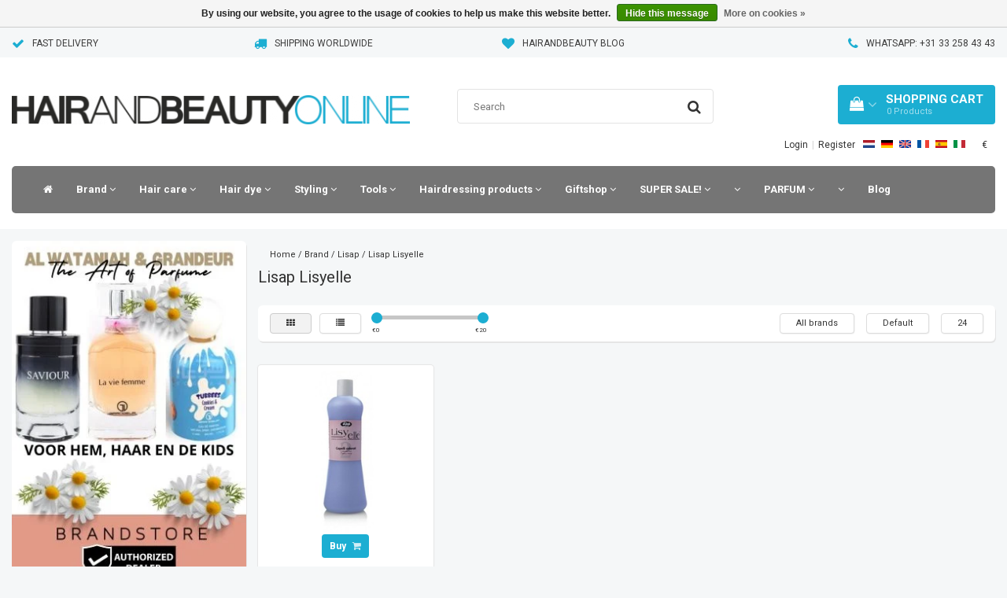

--- FILE ---
content_type: text/html;charset=utf-8
request_url: https://www.hairandbeautyonline.com/en/brand/lisap/lisap-lisyelle/
body_size: 55007
content:
<!DOCTYPE html>
<html lang="en">
  
  <head>

    
        <meta charset="utf-8"/>
<!-- [START] 'blocks/head.rain' -->
<!--

  (c) 2008-2026 Lightspeed Netherlands B.V.
  http://www.lightspeedhq.com
  Generated: 24-01-2026 @ 10:16:03

-->
<link rel="canonical" href="https://www.hairandbeautyonline.com/en/brand/lisap/lisap-lisyelle/"/>
<link rel="alternate" href="https://www.hairandbeautyonline.com/en/index.rss" type="application/rss+xml" title="New products"/>
<link href="https://cdn.webshopapp.com/assets/cookielaw.css?2025-02-20" rel="stylesheet" type="text/css"/>
<meta name="robots" content="noodp,noydir"/>
<meta name="google-site-verification" content="PbmiVmkAMOOl5ZIdrJPOzjm8JfPRB4KXKO9RXenaUR8"/>
<meta name="google-site-verification" content="CSGpytIVmWQnjS_HhmYAs5QyrwghVEaKu1EkBouzo_g"/>
<meta name="google-site-verification" content="AmXNKZgUZieq-n5cnkPqMDFF1PHDUi9K7qpVW0iTg3k"/>
<meta name="google-site-verification" content="IQMU4Y3Uk6Kq7w5bEscdT0jlAc3Jc43jx6K0lyzywOE"/>
<meta name="google-site-verification" content="b_dc4KibMkfxcmiTLCEqBPdgfPS2KtX8LjTxDMQWHSo"/>
<meta name="google-site-verification" content="jzT1ywG36VnLxsgYw6tDsKjYQ-aAF-8ySsOnXtlkc_w"/>
<meta name="google-site-verification" content="R4ilLzqTnt7C_FXSQzddeV6szdsd08JiyP0vdm72Syw"/>
<meta property="og:url" content="https://www.hairandbeautyonline.com/en/brand/lisap/lisap-lisyelle/?source=facebook"/>
<meta property="og:site_name" content="Hair and Beauty Online"/>
<meta property="og:title" content="Lisap Lisyelle"/>
<meta property="og:description" content="Hairandbeautyonline.com is a webshop that sells only professional haircare products. Our warehouse is located in the Netherlands. Thousands of customers are alr"/>
<script src="https://referly.bydotcommerce.com/public/1867/referly.js?shop_id=2750&t=1511193030"></script>
<!--[if lt IE 9]>
<script src="https://cdn.webshopapp.com/assets/html5shiv.js?2025-02-20"></script>
<![endif]-->
<!-- [END] 'blocks/head.rain' -->
  
            <title>Lisap Lisyelle</title>
    <meta name="description" content="Hairandbeautyonline.com is a webshop that sells only professional haircare products. Our warehouse is located in the Netherlands. Thousands of customers are alr" />
    <meta name="keywords" content="Lisap, Lisyelle" />
    <meta http-equiv="X-UA-Compatible" content="IE=edge">
    <meta name="viewport" content="width=device-width, initial-scale=1.0, maximum-scale=1.0, user-scalable=0"> 
    <meta name="apple-mobile-web-app-capable" content="yes">
    <meta name="apple-mobile-web-app-status-bar-style" content="black">
    <link rel="shortcut icon" href="https://cdn.webshopapp.com/shops/1867/themes/117098/assets/favicon.ico?20250310152616" type="image/x-icon" />   
    
    <link rel="stylesheet" href="//fonts.googleapis.com/css?family=Roboto:300,400,700" type="text/css"/>    
    <link rel="stylesheet" href="//maxcdn.bootstrapcdn.com/font-awesome/4.7.0/css/font-awesome.min.css">    
        <link rel="stylesheet" href="https://cdn.webshopapp.com/assets/jquery-fancybox-2-1-4.css?2025-02-20" />
    <link rel="stylesheet" href="https://cdn.webshopapp.com/assets/jquery-fancybox-2-1-4-thumbs.css?2025-02-20" />
        <link rel="stylesheet" href="https://cdn.webshopapp.com/assets/gui-2-0.css?2025-02-20" />
    
    <link rel="stylesheet" href="https://cdn.webshopapp.com/shops/1867/themes/117098/assets/bootstrap-min.css?20250811223631" />
    <link rel="stylesheet" href="https://cdn.webshopapp.com/shops/1867/themes/117098/assets/navigatie.css?20250811223631" />
    <link rel="stylesheet" href="https://cdn.webshopapp.com/shops/1867/themes/117098/assets/stylesheet.css??20250811223631" />
    <link rel="stylesheet" href="https://cdn.webshopapp.com/shops/1867/themes/117098/assets/settings.css?20250811223631" />
    <link rel="stylesheet" href="https://cdn.webshopapp.com/shops/1867/themes/117098/assets/custom.css??20250811223631" />
    
    <script src="https://cdn.webshopapp.com/assets/jquery-1-9-1.js?2025-02-20"></script>
    <script src="https://cdn.webshopapp.com/assets/gui.js?2025-02-20"></script>    
        <script type="text/javascript" src="//cdnjs.cloudflare.com/ajax/libs/gsap/1.11.4/TweenMax.min.js"></script>
        <script type="text/javascript" src="https://cdn.webshopapp.com/shops/1867/themes/117098/assets/owl-carousel-min.js?20250811223631"></script>
    
            <!-- HTML5 Shim and Respond.js IE8 support of HTML5 elements and media queries -->
    <!--[if lt IE 9]>
    <script src="//oss.maxcdn.com/html5shiv/3.7.2/html5shiv.min.js"></script>
    <script src="//oss.maxcdn.com/respond/1.4.2/respond.min.js"></script>
    <![endif]-->
     
     <!-- Facebook Pixel Code -->


<script>
 !function(f,b,e,v,n,t,s){if(f.fbq)return;n=f.fbq=function(){n.callMethod?
 n.callMethod.apply(n,arguments):n.queue.push(arguments)};if(!f._fbq)f._fbq=n;
 n.push=n;n.loaded=!0;n.version='2.0';n.queue=[];t=b.createElement(e);t.async=!0;
 t.src=v;s=b.getElementsByTagName(e)[0];s.parentNode.insertBefore(t,s)}(window,
 document,'script','https://connect.facebook.net/en_US/fbevents.js');
 fbq('init', '1065889373519062');

 fbq('track', 'PageView');

 
 
 
</script>
<noscript><img height="1" width="1" style="display:none" src="https://www.facebook.com/tr?id=1065889373519062&ev=PageView&noscript=1" /></noscript>
 <!-- DO NOT MODIFY -->
<!-- End Facebook Pixel Code -->        <meta name="4e95feddb14f40c" content="4c51fc6eabde9778b6bd7ddd1d6915ba" />
    <!-- CRITEO START -->
<script type="text/javascript" src="//static.criteo.net/js/ld/ld.js" async="true"></script>
<script type="text/javascript">
console.log("pages/collection.rain");
window.criteo_q = window.criteo_q || [];
window.criteo_q.push(
        { event: "setAccount", account: 49428 },
        { event: "setEmail", email: "" },
        { event: "setSiteType", type: (function(){return /iPad/.test(navigator.userAgent)?"t":/Mobile|iP(hone|od)|Android|BlackBerry|IEMobile|Silk/.test(navigator.userAgent)?"m":"d"})() }
                ,{ event: "viewList", ecpplugin: "lightspeed", item: ['65188439',].slice(0,3) }
        );
</script>
<!-- CRITEO END -->
    
    <meta name="apple-itunes-app" content="app-id=1207750516, affiliate-data=myAffiliateData, app-argument=myURL"> 
          
    
       
  <!-- REMARKETING TAG -->
    

<script type="text/javascript">
var google_tag_params = {
ecomm_prodid: ['65188439'],
ecomm_pagetype: 'category',
ecomm_category: 'Lisap Lisyelle',
ecomm_totalvalue: 0.00,
};
</script>

<script>
dataLayer = [{
  google_tag_params: window.google_tag_params
}];
</script>

    
  <!-- /REMARKETING TAG -->
   
    <!-- Google Tag Manager -->
<script>(function(w,d,s,l,i){w[l]=w[l]||[];w[l].push({'gtm.start':
new Date().getTime(),event:'gtm.js'});var f=d.getElementsByTagName(s)[0],
j=d.createElement(s),dl=l!='dataLayer'?'&l='+l:'';j.async=true;j.src=
'https://www.googletagmanager.com/gtm.js?id='+i+dl;f.parentNode.insertBefore(j,f);
})(window,document,'script','dataLayer','GTM-WPD9985');</script>
<!-- End Google Tag Manager -->
   <meta name="google-site-verification" content="LJC4qM1HWDRuKGVc0VDihfCqU9Kog3CsSz71A-10KpI" />
  </head>
  
  
  <body class=" en">
     
    <!-- USPS -->
    <div class="usps hidden-xs">
 <div class="container-fluid">
  
  <ul>
                
                                        
                <li class="">
      <i class="fa icon-usp font-md fa-check " aria-hidden="true"></i> <a href="https://www.hairandbeautyonline.com/en/service/shipping-returns/" title="FAST DELIVERY">FAST DELIVERY</a></li>
        
                <li class="">
      <i class="fa icon-usp font-md  fa-truck " aria-hidden="true"></i> <a href="https://www.hairandbeautyonline.com/en/service/shipping-returns/" title="SHIPPING WORLDWIDE">SHIPPING WORLDWIDE</a></li>
        
                <li class="">
      <i class="fa icon-usp font-md fa-heart " aria-hidden="true"></i> <a href="https://www.hairandbeautyonline.com/nl/blogs/hairandbeautyblog/" title="HairandBeauty Blog">HairandBeauty Blog</a></li>
        
                <li class="">
      <i class="fa icon-usp font-md fa-phone " aria-hidden="true"></i> <a href="https://www.hairandbeautyonline.com/en/service/" title="WhatsApp: +31 33 258 43 43">WhatsApp: +31 33 258 43 43</a></li>
        
      </ul>
  
</div>
</div><!--usps-->
    <!-- /USPS -->
    
 
   
    <!-- Google Tag Manager (noscript) -->
<noscript><iframe src="https://www.googletagmanager.com/ns.html?id=GTM-WPD9985"
height="0" width="0" style="display:none;visibility:hidden"></iframe></noscript>
<!-- End Google Tag Manager (noscript) -->
    
    <!-- HEADER -->
    <div class="col-xs-12 mobiletopbar visible-xs visible-sm">
  <ul class="header-links paddingsm">          
        <li class="divide"></li>
            <li class="btn-group">
      <button type="button" class="dropdown-toggle" data-toggle="dropdown">English <span class="caret"></span>
      </button>
      <ul class="dropdown-menu languages" role="menu">
                <li><a href="https://www.hairandbeautyonline.com/nl/" lang="nl" title="Nederlands"><span class="flag nl"></span> Nederlands</a>
        </li>
                <li><a href="https://www.hairandbeautyonline.com/de/" lang="de" title="Deutsch"><span class="flag de"></span> Deutsch</a>
        </li>
                <li><a href="https://www.hairandbeautyonline.com/en/" lang="en" title="English"><span class="flag en"></span> English</a>
        </li>
                <li><a href="https://www.hairandbeautyonline.com/fr/" lang="fr" title="Français"><span class="flag fr"></span> Français</a>
        </li>
                <li><a href="https://www.hairandbeautyonline.com/es/" lang="es" title="Español"><span class="flag es"></span> Español</a>
        </li>
                <li><a href="https://www.hairandbeautyonline.com/it/" lang="it" title="Italiano"><span class="flag it"></span> Italiano</a>
        </li>
              </ul>
    </li>
     
        <li class="btn-group">
      <button type="button" class="dropdown-toggle" data-toggle="dropdown">€ <span class="caret"></span>
      </button>
      <ul class="dropdown-menu currency" role="menu">
                <li><a href="https://www.hairandbeautyonline.com/en/session/currency/eur/" rel="nofollow" title="eur">€</a>
        </li>
                <li><a href="https://www.hairandbeautyonline.com/en/session/currency/gbp/" rel="nofollow" title="gbp">£</a>
        </li>
                <li><a href="https://www.hairandbeautyonline.com/en/session/currency/usd/" rel="nofollow" title="usd">$</a>
        </li>
                <li><a href="https://www.hairandbeautyonline.com/en/session/currency/aud/" rel="nofollow" title="aud">$</a>
        </li>
                <li><a href="https://www.hairandbeautyonline.com/en/session/currency/cad/" rel="nofollow" title="cad">C$</a>
        </li>
                <li><a href="https://www.hairandbeautyonline.com/en/session/currency/chf/" rel="nofollow" title="chf">CHF</a>
        </li>
                <li><a href="https://www.hairandbeautyonline.com/en/session/currency/cny/" rel="nofollow" title="cny">¥</a>
        </li>
                <li><a href="https://www.hairandbeautyonline.com/en/session/currency/dkk/" rel="nofollow" title="dkk">kr</a>
        </li>
                <li><a href="https://www.hairandbeautyonline.com/en/session/currency/kwd/" rel="nofollow" title="kwd">KD</a>
        </li>
                <li><a href="https://www.hairandbeautyonline.com/en/session/currency/try/" rel="nofollow" title="try">₺</a>
        </li>
                <li><a href="https://www.hairandbeautyonline.com/en/session/currency/nok/" rel="nofollow" title="nok">kr</a>
        </li>
                <li><a href="https://www.hairandbeautyonline.com/en/session/currency/qar/" rel="nofollow" title="qar">ر.ق</a>
        </li>
                <li><a href="https://www.hairandbeautyonline.com/en/session/currency/rub/" rel="nofollow" title="rub">руб</a>
        </li>
                <li><a href="https://www.hairandbeautyonline.com/en/session/currency/sar/" rel="nofollow" title="sar">SAR</a>
        </li>
                <li><a href="https://www.hairandbeautyonline.com/en/session/currency/sgd/" rel="nofollow" title="sgd">S$</a>
        </li>
                <li><a href="https://www.hairandbeautyonline.com/en/session/currency/sek/" rel="nofollow" title="sek">kr</a>
        </li>
                <li><a href="https://www.hairandbeautyonline.com/en/session/currency/aed/" rel="nofollow" title="aed">د.إ</a>
        </li>
              </ul>
    </li>
        <li><a href="https://www.hairandbeautyonline.com/en/account/" class="btn btn-xxs white"><i class="fa fa-user" aria-hidden="true"></i></a> </li>
  </ul>     
</div><!-- mobiletopbar-->
<header class="usp " data-spy="scroll">
  <div class="container-fluid">
    
    
    
    
    
    <div class="col-xs-12 col-sm-12 col-md-5 nopaddingl">
      <div class="logo">
        <a href="https://www.hairandbeautyonline.com/en/" title="Hair and Beauty Specialist Europa ☆">
          <img src="https://cdn.webshopapp.com/shops/1867/themes/117098/assets/logo.png?20250310152616" alt="Hair and Beauty Specialist Europa ☆" />
        </a>
      </div>
    </div>
    <div class="col-sm-4 hidden-sm hidden-xs">
      <div class="view-search">
        <form class="navbar-form" role="search" action="https://www.hairandbeautyonline.com/en/search/" method="get" id="form_search">
          <div class="input-group">
            <input type="text" class="form-control" autocomplete="off" placeholder="Search" name="q" id="srch">
            <div class="input-group-btn">
              <button class="btn btn-search" type="submit" title="Search" onclick="$('#form_search').submit();">
                <i class="fa fa-search" aria-hidden="true"></i>
              </button>
            </div>
          </div>
          <div class="autocomplete">
            <div class="products-livesearch"></div>
            <div class="more">
              <a href="#">View all results <span>(0)</span></a>
            </div>
            <div class="notfound">No products found...</div>
          </div><!--autocomplete-->
        </form>
        
        
      </div>
    </div>
    <div class="col-md-3 paddingmd hidden-xs hidden-sm nopaddingr pull-right" style="padding-bottom:15px;">
      <div class="pull-right text-right">            
        
        
        <div id="cartContainer" class="cart-container hidden-xs hidden-sm">
          <a href="https://www.hairandbeautyonline.com/en/cart/" title="My cart" class="cart">
            <i class="fa fa-shopping-bag" aria-hidden="true"></i> <strong>Shopping Cart</strong> <i class="fa fa-angle-down" aria-hidden="true"></i> <br />
            <span class="cart-total-quantity">0</span><span class="productcart">Products</span>           </a>
          <div class="view-cart col-md-3">
            
            <div class="total">
              Grand total:<span class="pull-right"><strong>€0,00</strong></span>
              <div class="price-tax">Incl. tax               </div>
              <a href="https://www.hairandbeautyonline.com/en/cart/" class="btn btn-md btn-icon btn-view">Checkout <i class="fa fa-shopping-cart" aria-hidden="true"></i></a>
            </div>
            <div class="cartbridge"></div>
          </div>
          <div class="cartshadow"></div>
                    <div class="cartshadowusp"></div>
                  </div><!-- #cartContainer -->
        
        
        <ul class="header-links nopadding pull-right" style="margin-top:15px; margin-bottom:0;width:400px">
                    <li><a href="https://www.hairandbeautyonline.com/en/account/" title="My account">Login </a></li>
          <li class="divide">|</li>
          <li><a href="https://www.hairandbeautyonline.com/en/account/register/" title="Register">Register </a></li>
                    
                    <li class="divide"></li>
                    
                    <li class="">
            
            <ul class="languages nopadding">
                                                                                                                          

  <a class="flag nl" title="Nederlands" lang="nl" href="https://www.hairandbeautyonline.com/nl/go/category/6966998"></a>
  <a class="flag de" title="Deutsch" lang="de" href="https://www.hairandbeautyonline.com/de/go/category/6966998"></a>
  <a class="flag en" title="English" lang="en" href="https://www.hairandbeautyonline.com/en/go/category/6966998"></a>
  <a class="flag fr" title="Français" lang="fr" href="https://www.hairandbeautyonline.com/fr/go/category/6966998"></a>
  <a class="flag es" title="Español" lang="es" href="https://www.hairandbeautyonline.com/es/go/category/6966998"></a>
  <a class="flag it" title="Italiano" lang="it" href="https://www.hairandbeautyonline.com/it/go/category/6966998"></a>
                            <!--<li style="float:left; list-style:none;"><a href="https://www.hairandbeautyonline.com/nl/" title="Nederlands"><span class="flag nl"></span></a></li>-->
                            <!--<li style="float:left; list-style:none;"><a href="https://www.hairandbeautyonline.com/de/" title="Deutsch"><span class="flag de"></span></a></li>-->
                            <!--<li style="float:left; list-style:none;"><a href="https://www.hairandbeautyonline.com/en/" title="English"><span class="flag en"></span></a></li>-->
                            <!--<li style="float:left; list-style:none;"><a href="https://www.hairandbeautyonline.com/fr/" title="Français"><span class="flag fr"></span></a></li>-->
                            <!--<li style="float:left; list-style:none;"><a href="https://www.hairandbeautyonline.com/es/" title="Español"><span class="flag es"></span></a></li>-->
                            <!--<li style="float:left; list-style:none;"><a href="https://www.hairandbeautyonline.com/it/" title="Italiano"><span class="flag it"></span></a></li>-->
                          </ul>
          </li>
           
                    <li class="btn-group">
            <button type="button" class="dropdown-toggle" data-toggle="dropdown">€ <span class="caret"></span>
            </button>
            <ul class="dropdown-menu currency" role="menu">
                            <li><a href="https://www.hairandbeautyonline.com/en/session/currency/eur/" rel="nofollow" title="eur">€</a>
              </li>
                            <li><a href="https://www.hairandbeautyonline.com/en/session/currency/gbp/" rel="nofollow" title="gbp">£</a>
              </li>
                            <li><a href="https://www.hairandbeautyonline.com/en/session/currency/usd/" rel="nofollow" title="usd">$</a>
              </li>
                            <li><a href="https://www.hairandbeautyonline.com/en/session/currency/aud/" rel="nofollow" title="aud">$</a>
              </li>
                            <li><a href="https://www.hairandbeautyonline.com/en/session/currency/cad/" rel="nofollow" title="cad">C$</a>
              </li>
                            <li><a href="https://www.hairandbeautyonline.com/en/session/currency/chf/" rel="nofollow" title="chf">CHF</a>
              </li>
                            <li><a href="https://www.hairandbeautyonline.com/en/session/currency/cny/" rel="nofollow" title="cny">¥</a>
              </li>
                            <li><a href="https://www.hairandbeautyonline.com/en/session/currency/dkk/" rel="nofollow" title="dkk">kr</a>
              </li>
                            <li><a href="https://www.hairandbeautyonline.com/en/session/currency/kwd/" rel="nofollow" title="kwd">KD</a>
              </li>
                            <li><a href="https://www.hairandbeautyonline.com/en/session/currency/try/" rel="nofollow" title="try">₺</a>
              </li>
                            <li><a href="https://www.hairandbeautyonline.com/en/session/currency/nok/" rel="nofollow" title="nok">kr</a>
              </li>
                            <li><a href="https://www.hairandbeautyonline.com/en/session/currency/qar/" rel="nofollow" title="qar">ر.ق</a>
              </li>
                            <li><a href="https://www.hairandbeautyonline.com/en/session/currency/rub/" rel="nofollow" title="rub">руб</a>
              </li>
                            <li><a href="https://www.hairandbeautyonline.com/en/session/currency/sar/" rel="nofollow" title="sar">SAR</a>
              </li>
                            <li><a href="https://www.hairandbeautyonline.com/en/session/currency/sgd/" rel="nofollow" title="sgd">S$</a>
              </li>
                            <li><a href="https://www.hairandbeautyonline.com/en/session/currency/sek/" rel="nofollow" title="sek">kr</a>
              </li>
                            <li><a href="https://www.hairandbeautyonline.com/en/session/currency/aed/" rel="nofollow" title="aed">د.إ</a>
              </li>
                          </ul>
          </li>
                  </ul>   
        
        
      </div><!-- header-select -->
    </div><!-- col-md-3 -->
    
    <nav class="col-xs-12 menu2laags navbar yamm nopadding ">
  
  <div class="stickysearch">
    <i class="fa fa-search" aria-hidden="true"></i>
  </div>
  
  <div class="searchmobile hidden">
    <form class="navbar-form" role="search" action="https://www.hairandbeautyonline.com/en/search/" method="get" id="form_search3">
      <div class="input-group">
        <input type="text" class="form-control" autocomplete="off" placeholder="Search" name="q" id="srch-3">
        <div class="input-group-btn">
          <button class="btn btn-search" type="submit" title="Search" onclick="$('#form_search3').submit();"><span class="glyphicon glyphicon-search"></span>
          </button>
        </div>
      </div>
      
    </form>
  </div>     
<div id="navbar" class="new collapse navbar-collapse">
    <ul class="nav navbar-nav">            
      <li class="home-nav hidden-xs hidden-sm"><a href="https://www.hairandbeautyonline.com/en/" title="Home"><i class="fa fa-home" aria-hidden="true"></i></a></li>
            <li class="active dropdown yamm-fw"> 
        <span class="togglesub dropdown-toggle visible-xs visible-sm"><i class="fa fa-angle-right" aria-hidden="true"></i><i class="fa fa-angle-left" aria-hidden="true"> Back</i></span><a title="Brand" href="https://www.hairandbeautyonline.com/en/brand/" class="active"> Brand <i class="fa fa-angle-down hidden-xs hidden-sm" aria-hidden="true"></i></a>
        
        
        
                        <ul class="dropdown-menu">
          <li class="grid-demo"> 
            <div class="row column">  
                            <div class="item">
                <a title="Abzehk" href="https://www.hairandbeautyonline.com/en/brand/abzehk/" class="subtitel">Abzehk</a>
                <span class="togglesub-new visible-xs visible-sm"><i class="fa fa-angle-right" aria-hidden="true"></i><i class="fa fa-angle-left" aria-hidden="true"> Back</i></span>                
                                <ul class="list-unstyled visible-xs visible-sm dropdown-menu">
                                    <li class="">
                    <a class="" href="https://www.hairandbeautyonline.com/en/brand/abzehk/abzehk-total/" title="Abzehk total">Abzehk total</a>
                  </li>
                    
                </ul>
                              </div>
                            <div class="item">
                <a title="Affinage" href="https://www.hairandbeautyonline.com/en/brand/affinage/" class="subtitel">Affinage</a>
                                
                              </div>
                            <div class="item">
                <a title="Al Wataniah Perfume" href="https://www.hairandbeautyonline.com/en/brand/al-wataniah-perfume/" class="subtitel">Al Wataniah Perfume</a>
                                
                              </div>
                            <div class="item">
                <a title="American Crew" href="https://www.hairandbeautyonline.com/en/brand/american-crew/" class="subtitel">American Crew</a>
                <span class="togglesub-new visible-xs visible-sm"><i class="fa fa-angle-right" aria-hidden="true"></i><i class="fa fa-angle-left" aria-hidden="true"> Back</i></span>                
                                <ul class="list-unstyled visible-xs visible-sm dropdown-menu">
                                    <li class="">
                    <a class="" href="https://www.hairandbeautyonline.com/en/brand/american-crew/american-crew-care/" title="American Crew Care">American Crew Care</a>
                  </li>
                                    <li class="">
                    <a class="" href="https://www.hairandbeautyonline.com/en/brand/american-crew/american-crew-shave/" title="American Crew Shave">American Crew Shave</a>
                  </li>
                                    <li class="">
                    <a class="" href="https://www.hairandbeautyonline.com/en/brand/american-crew/american-crew-styling/" title="American Crew Styling">American Crew Styling</a>
                  </li>
                                    <li class="">
                    <a class="" href="https://www.hairandbeautyonline.com/en/brand/american-crew/american-crew-shampoo/" title="American Crew Shampoo">American Crew Shampoo</a>
                  </li>
                                    <li class="">
                    <a class="" href="https://www.hairandbeautyonline.com/en/brand/american-crew/american-crew-conditioner/" title="American Crew Conditioner">American Crew Conditioner</a>
                  </li>
                                    <li class="">
                    <a class="" href="https://www.hairandbeautyonline.com/en/brand/american-crew/american-crew-hairspray/" title="American Crew Hairspray">American Crew Hairspray</a>
                  </li>
                                    <li class="">
                    <a class="" href="https://www.hairandbeautyonline.com/en/brand/american-crew/american-crew-wax/" title="American Crew Wax">American Crew Wax</a>
                  </li>
                                    <li class="">
                    <a class="" href="https://www.hairandbeautyonline.com/en/brand/american-crew/american-crew-pomade/" title="American Crew Pomade">American Crew Pomade</a>
                  </li>
                                    <li class="">
                    <a class="" href="https://www.hairandbeautyonline.com/en/brand/american-crew/american-crew-styling-gel/" title="American Crew Styling Gel">American Crew Styling Gel</a>
                  </li>
                                    <li class="">
                    <a class="" href="https://www.hairandbeautyonline.com/en/brand/american-crew/american-crew-styling-paste/" title="American Crew Styling Paste">American Crew Styling Paste</a>
                  </li>
                                    <li class="">
                    <a class="" href="https://www.hairandbeautyonline.com/en/brand/american-crew/american-crew-styling-cream/" title="American Crew Styling Cream">American Crew Styling Cream</a>
                  </li>
                                    <li class="">
                    <a class="" href="https://www.hairandbeautyonline.com/en/brand/american-crew/american-crew-total/" title="American Crew Total">American Crew Total</a>
                  </li>
                    
                </ul>
                              </div>
                            <div class="item">
                <a title="Art of Sun" href="https://www.hairandbeautyonline.com/en/brand/art-of-sun/" class="subtitel">Art of Sun</a>
                                
                              </div>
                            <div class="item">
                <a title="Attitude Hair Dye" href="https://www.hairandbeautyonline.com/en/brand/attitude-hair-dye/" class="subtitel">Attitude Hair Dye</a>
                                
                              </div>
                            <div class="item">
                <a title="Babyliss Pro" href="https://www.hairandbeautyonline.com/en/brand/babyliss-pro/" class="subtitel">Babyliss Pro</a>
                <span class="togglesub-new visible-xs visible-sm"><i class="fa fa-angle-right" aria-hidden="true"></i><i class="fa fa-angle-left" aria-hidden="true"> Back</i></span>                
                                <ul class="list-unstyled visible-xs visible-sm dropdown-menu">
                                    <li class="">
                    <a class="" href="https://www.hairandbeautyonline.com/en/brand/babyliss-pro/babyliss-pro-accessories/" title="Babyliss Pro Accessories">Babyliss Pro Accessories</a>
                  </li>
                                    <li class="">
                    <a class="" href="https://www.hairandbeautyonline.com/en/brand/babyliss-pro/babyliss-pro-hair-dryer/" title="Babyliss Pro Hair Dryer">Babyliss Pro Hair Dryer</a>
                  </li>
                                    <li class="">
                    <a class="" href="https://www.hairandbeautyonline.com/en/brand/babyliss-pro/babyliss-pro-hairdryer/" title="Babyliss Pro Hairdryer">Babyliss Pro Hairdryer</a>
                  </li>
                                    <li class="">
                    <a class="" href="https://www.hairandbeautyonline.com/en/brand/babyliss-pro/babyliss-pro-curl-set/" title="Babyliss Pro Curl Set">Babyliss Pro Curl Set</a>
                  </li>
                                    <li class="">
                    <a class="" href="https://www.hairandbeautyonline.com/en/brand/babyliss-pro/babyliss-pro-curling-iron/" title="Babyliss Pro Curling Iron">Babyliss Pro Curling Iron</a>
                  </li>
                                    <li class="">
                    <a class="" href="https://www.hairandbeautyonline.com/en/brand/babyliss-pro/babyliss-pro-miracurl/" title="Babyliss Pro Miracurl">Babyliss Pro Miracurl</a>
                  </li>
                                    <li class="">
                    <a class="" href="https://www.hairandbeautyonline.com/en/brand/babyliss-pro/babyliss-pro-hair-straightener/" title="Babyliss Pro Hair Straightener">Babyliss Pro Hair Straightener</a>
                  </li>
                                    <li class="">
                    <a class="" href="https://www.hairandbeautyonline.com/en/brand/babyliss-pro/babyliss-pro-titanium-tourmaline/" title="Babyliss Pro Titanium Tourmaline">Babyliss Pro Titanium Tourmaline</a>
                  </li>
                                    <li class="">
                    <a class="" href="https://www.hairandbeautyonline.com/en/brand/babyliss-pro/babyliss-pro-clippers/" title="Babyliss Pro Clippers">Babyliss Pro Clippers</a>
                  </li>
                                    <li class="">
                    <a class="" href="https://www.hairandbeautyonline.com/en/brand/babyliss-pro/babyliss-pro-trimmers/" title="Babyliss Pro Trimmers">Babyliss Pro Trimmers</a>
                  </li>
                                    <li class="">
                    <a class="" href="https://www.hairandbeautyonline.com/en/brand/babyliss-pro/babyliss-pro-waffle-tongs/" title="Babyliss Pro Waffle Tongs">Babyliss Pro Waffle Tongs</a>
                  </li>
                                    <li class="">
                    <a class="" href="https://www.hairandbeautyonline.com/en/brand/babyliss-pro/babyliss-pro-krulfohn/" title="Babyliss Pro Krulfohn">Babyliss Pro Krulfohn</a>
                  </li>
                                    <li class="">
                    <a class="" href="https://www.hairandbeautyonline.com/en/brand/babyliss-pro/babyliss-pro-wavre/" title="Babyliss Pro Wavre">Babyliss Pro Wavre</a>
                  </li>
                                    <li class="">
                    <a class="" href="https://www.hairandbeautyonline.com/en/brand/babyliss-pro/babyliss-pro-total/" title="Babyliss Pro Total">Babyliss Pro Total</a>
                  </li>
                    
                </ul>
                              </div>
                            <div class="item">
                <a title="Barburys" href="https://www.hairandbeautyonline.com/en/brand/barburys/" class="subtitel">Barburys</a>
                <span class="togglesub-new visible-xs visible-sm"><i class="fa fa-angle-right" aria-hidden="true"></i><i class="fa fa-angle-left" aria-hidden="true"> Back</i></span>                
                                <ul class="list-unstyled visible-xs visible-sm dropdown-menu">
                                    <li class="">
                    <a class="" href="https://www.hairandbeautyonline.com/en/brand/barburys/shaving-brushes/" title="Shaving Brushes">Shaving Brushes</a>
                  </li>
                                    <li class="">
                    <a class="" href="https://www.hairandbeautyonline.com/en/brand/barburys/razors/" title="Razors">Razors</a>
                  </li>
                                    <li class="">
                    <a class="" href="https://www.hairandbeautyonline.com/en/brand/barburys/shaving-bowls/" title="Shaving Bowls">Shaving Bowls</a>
                  </li>
                                    <li class="">
                    <a class="" href="https://www.hairandbeautyonline.com/en/brand/barburys/styling-care/" title="Styling &amp; Care">Styling &amp; Care</a>
                  </li>
                                    <li class="">
                    <a class="" href="https://www.hairandbeautyonline.com/en/brand/barburys/mustache-and-beard-brushes/" title="Mustache and Beard Brushes">Mustache and Beard Brushes</a>
                  </li>
                                    <li class="">
                    <a class="" href="https://www.hairandbeautyonline.com/en/brand/barburys/barnurys-total/" title="Barnurys Total">Barnurys Total</a>
                  </li>
                    
                </ul>
                              </div>
                            <div class="item">
                <a title="BEAUTY BEAR" href="https://www.hairandbeautyonline.com/en/brand/beauty-bear/" class="subtitel">BEAUTY BEAR</a>
                                
                              </div>
                            <div class="item">
                <a title="Biosilk" href="https://www.hairandbeautyonline.com/en/brand/biosilk/" class="subtitel">Biosilk</a>
                <span class="togglesub-new visible-xs visible-sm"><i class="fa fa-angle-right" aria-hidden="true"></i><i class="fa fa-angle-left" aria-hidden="true"> Back</i></span>                
                                <ul class="list-unstyled visible-xs visible-sm dropdown-menu">
                                    <li class="">
                    <a class="" href="https://www.hairandbeautyonline.com/en/brand/biosilk/biosilk-silk-therapy/" title="Biosilk Silk Therapy">Biosilk Silk Therapy</a>
                  </li>
                                    <li class="">
                    <a class="" href="https://www.hairandbeautyonline.com/en/brand/biosilk/biosilk-coconut-oil/" title="Biosilk Coconut Oil">Biosilk Coconut Oil</a>
                  </li>
                                    <li class="">
                    <a class="" href="https://www.hairandbeautyonline.com/en/brand/biosilk/biosilk-volumizing-therapy/" title="Biosilk Volumizing Therapy">Biosilk Volumizing Therapy</a>
                  </li>
                                    <li class="">
                    <a class="" href="https://www.hairandbeautyonline.com/en/brand/biosilk/biosilk-hydrating-therapy/" title="Biosilk Hydrating Therapy">Biosilk Hydrating Therapy</a>
                  </li>
                                    <li class="">
                    <a class="" href="https://www.hairandbeautyonline.com/en/brand/biosilk/biosilk-color-therapy/" title="Biosilk Color Therapy">Biosilk Color Therapy</a>
                  </li>
                                    <li class="">
                    <a class="" href="https://www.hairandbeautyonline.com/en/brand/biosilk/biosilk-rock-hard/" title="Biosilk Rock Hard">Biosilk Rock Hard</a>
                  </li>
                                    <li class="">
                    <a class="" href="https://www.hairandbeautyonline.com/en/brand/biosilk/biosilk-styling/" title="Biosilk Styling">Biosilk Styling</a>
                  </li>
                                    <li class="">
                    <a class="" href="https://www.hairandbeautyonline.com/en/brand/biosilk/biosilk-shampoo/" title="Biosilk Shampoo">Biosilk Shampoo</a>
                  </li>
                                    <li class="">
                    <a class="" href="https://www.hairandbeautyonline.com/en/brand/biosilk/biosilk-conditioner/" title="Biosilk Conditioner">Biosilk Conditioner</a>
                  </li>
                                    <li class="">
                    <a class="" href="https://www.hairandbeautyonline.com/en/brand/biosilk/biosilk-hair-mask/" title="Biosilk Hair mask">Biosilk Hair mask</a>
                  </li>
                                    <li class="">
                    <a class="" href="https://www.hairandbeautyonline.com/en/brand/biosilk/biosilk-leave-in/" title="Biosilk Leave-In">Biosilk Leave-In</a>
                  </li>
                                    <li class="">
                    <a class="" href="https://www.hairandbeautyonline.com/en/brand/biosilk/biosilk-haarolie/" title="Biosilk Haarolie">Biosilk Haarolie</a>
                  </li>
                                    <li class="">
                    <a class="" href="https://www.hairandbeautyonline.com/en/brand/biosilk/biosilk-serum/" title="Biosilk Serum">Biosilk Serum</a>
                  </li>
                                    <li class="">
                    <a class="" href="https://www.hairandbeautyonline.com/en/brand/biosilk/biosilk-mousse/" title="Biosilk Mousse">Biosilk Mousse</a>
                  </li>
                                    <li class="">
                    <a class="" href="https://www.hairandbeautyonline.com/en/brand/biosilk/biosilk-hairspray/" title="Biosilk Hairspray">Biosilk Hairspray</a>
                  </li>
                                    <li class="">
                    <a class="" href="https://www.hairandbeautyonline.com/en/brand/biosilk/offers/" title="Offers">Offers</a>
                  </li>
                                    <li class="">
                    <a class="" href="https://www.hairandbeautyonline.com/en/brand/biosilk/biosilk-total/" title="Biosilk Total">Biosilk Total</a>
                  </li>
                    
                </ul>
                              </div>
                            <div class="item">
                <a title="CHI" href="https://www.hairandbeautyonline.com/en/brand/chi/" class="subtitel">CHI</a>
                <span class="togglesub-new visible-xs visible-sm"><i class="fa fa-angle-right" aria-hidden="true"></i><i class="fa fa-angle-left" aria-hidden="true"> Back</i></span>                
                                <ul class="list-unstyled visible-xs visible-sm dropdown-menu">
                                    <li class="">
                    <a class="" href="https://www.hairandbeautyonline.com/en/brand/chi/chi-aloe-vera/" title="CHI Aloe Vera">CHI Aloe Vera</a>
                  </li>
                                    <li class="">
                    <a class="" href="https://www.hairandbeautyonline.com/en/brand/chi/chi-argan-oil/" title="CHI Argan Oil">CHI Argan Oil</a>
                  </li>
                                    <li class="">
                    <a class="" href="https://www.hairandbeautyonline.com/en/brand/chi/chi-infra/" title="CHI Infra">CHI Infra</a>
                  </li>
                                    <li class="">
                    <a class="" href="https://www.hairandbeautyonline.com/en/brand/chi/chi-color-conditioner/" title="CHI Color Conditioner">CHI Color Conditioner</a>
                  </li>
                                    <li class="">
                    <a class="" href="https://www.hairandbeautyonline.com/en/brand/chi/chi-44-iron-guard/" title="CHI 44 Iron Guard">CHI 44 Iron Guard</a>
                  </li>
                                    <li class="">
                    <a class="" href="https://www.hairandbeautyonline.com/en/brand/chi/chi-miss-universe/" title="CHI Miss Universe">CHI Miss Universe</a>
                  </li>
                                    <li class="">
                    <a class="" href="https://www.hairandbeautyonline.com/en/brand/chi/chi-keratin/" title="CHI Keratin">CHI Keratin</a>
                  </li>
                                    <li class="">
                    <a class="" href="https://www.hairandbeautyonline.com/en/brand/chi/chi-luxury/" title="CHI Luxury">CHI Luxury</a>
                  </li>
                                    <li class="">
                    <a class="" href="https://www.hairandbeautyonline.com/en/brand/chi/chi-rose-hip-oil/" title="CHI Rose Hip Oil">CHI Rose Hip Oil</a>
                  </li>
                                    <li class="">
                    <a class="" href="https://www.hairandbeautyonline.com/en/brand/chi/chi-royal/" title="CHI Royal">CHI Royal</a>
                  </li>
                                    <li class="">
                    <a class="" href="https://www.hairandbeautyonline.com/en/brand/chi/chi-silk-infusion/" title="CHI Silk Infusion">CHI Silk Infusion</a>
                  </li>
                                    <li class="">
                    <a class="" href="https://www.hairandbeautyonline.com/en/brand/chi/chi-tea-tree-oil/" title="CHI Tea Tree Oil">CHI Tea Tree Oil</a>
                  </li>
                                    <li class="">
                    <a class="" href="https://www.hairandbeautyonline.com/en/brand/chi/chi-man/" title="CHI Man">CHI Man</a>
                  </li>
                                    <li class="">
                    <a class="" href="https://www.hairandbeautyonline.com/en/brand/chi/chi-naturals-olive-oil-hair/" title="CHI Naturals Olive Oil Hair">CHI Naturals Olive Oil Hair</a>
                  </li>
                                    <li class="">
                    <a class="" href="https://www.hairandbeautyonline.com/en/brand/chi/chi-vibes/" title="CHI Vibes">CHI Vibes</a>
                  </li>
                                    <li class="">
                    <a class="" href="https://www.hairandbeautyonline.com/en/brand/chi/chi-hair-dye/" title="CHI Hair Dye">CHI Hair Dye</a>
                  </li>
                                    <li class="">
                    <a class="" href="https://www.hairandbeautyonline.com/en/brand/chi/chi-shampoo/" title="CHI Shampoo">CHI Shampoo</a>
                  </li>
                                    <li class="">
                    <a class="" href="https://www.hairandbeautyonline.com/en/brand/chi/chi-conditioner/" title="CHI Conditioner">CHI Conditioner</a>
                  </li>
                                    <li class="">
                    <a class="" href="https://www.hairandbeautyonline.com/en/brand/chi/chi-hair-mask/" title="CHI Hair mask">CHI Hair mask</a>
                  </li>
                                    <li class="">
                    <a class="" href="https://www.hairandbeautyonline.com/en/brand/chi/chi-styling/" title="CHI Styling">CHI Styling</a>
                  </li>
                                    <li class="">
                    <a class="" href="https://www.hairandbeautyonline.com/en/brand/chi/chi-haarspray/" title="CHI Haarspray">CHI Haarspray</a>
                  </li>
                                    <li class="">
                    <a class="" href="https://www.hairandbeautyonline.com/en/brand/chi/care/" title="Care">Care</a>
                  </li>
                                    <li class="">
                    <a class="" href="https://www.hairandbeautyonline.com/en/brand/chi/chi-tools/" title="CHI Tools">CHI Tools</a>
                  </li>
                                    <li class="">
                    <a class="" href="https://www.hairandbeautyonline.com/en/brand/chi/chi-brushes/" title="CHI Brushes">CHI Brushes</a>
                  </li>
                                    <li class="">
                    <a class="" href="https://www.hairandbeautyonline.com/en/brand/chi/hair-dryers/" title="hair dryers">hair dryers</a>
                  </li>
                                    <li class="">
                    <a class="" href="https://www.hairandbeautyonline.com/en/brand/chi/chi-curling-tongs/" title="CHI Curling tongs">CHI Curling tongs</a>
                  </li>
                                    <li class="">
                    <a class="" href="https://www.hairandbeautyonline.com/en/brand/chi/chi-hair-straightener/" title="CHI hair straightener">CHI hair straightener</a>
                  </li>
                                    <li class="">
                    <a class="" href="https://www.hairandbeautyonline.com/en/brand/chi/chi-total/" title="CHI Total">CHI Total</a>
                  </li>
                    
                </ul>
                              </div>
                            <div class="item">
                <a title="COLOUR BOMB" href="https://www.hairandbeautyonline.com/en/brand/colour-bomb/" class="subtitel">COLOUR BOMB</a>
                                
                              </div>
                            <div class="item">
                <a title="Comair" href="https://www.hairandbeautyonline.com/en/brand/comair/" class="subtitel">Comair</a>
                <span class="togglesub-new visible-xs visible-sm"><i class="fa fa-angle-right" aria-hidden="true"></i><i class="fa fa-angle-left" aria-hidden="true"> Back</i></span>                
                                <ul class="list-unstyled visible-xs visible-sm dropdown-menu">
                                    <li class="">
                    <a class="" href="https://www.hairandbeautyonline.com/en/brand/comair/brushes/" title="Brushes">Brushes</a>
                  </li>
                                    <li class="">
                    <a class="" href="https://www.hairandbeautyonline.com/en/brand/comair/dryers/" title="Dryers">Dryers</a>
                  </li>
                                    <li class="">
                    <a class="" href="https://www.hairandbeautyonline.com/en/brand/comair/gloves/" title="Gloves">Gloves</a>
                  </li>
                                    <li class="">
                    <a class="" href="https://www.hairandbeautyonline.com/en/brand/comair/combs/" title="Combs">Combs</a>
                  </li>
                                    <li class="">
                    <a class="" href="https://www.hairandbeautyonline.com/en/brand/comair/knot-rolls/" title="Knot Rolls">Knot Rolls</a>
                  </li>
                                    <li class="">
                    <a class="" href="https://www.hairandbeautyonline.com/en/brand/comair/nek-tassels/" title="Nek tassels">Nek tassels</a>
                  </li>
                                    <li class="">
                    <a class="" href="https://www.hairandbeautyonline.com/en/brand/comair/comair-permanent-elastic-wraps-and-rods/" title="Comair Permanent elastic wraps and rods">Comair Permanent elastic wraps and rods</a>
                  </li>
                                    <li class="">
                    <a class="" href="https://www.hairandbeautyonline.com/en/brand/comair/rollers-and-wrappers/" title="Rollers and wrappers">Rollers and wrappers</a>
                  </li>
                                    <li class="">
                    <a class="" href="https://www.hairandbeautyonline.com/en/brand/comair/plugs-and-hairpins/" title="Plugs and hairpins">Plugs and hairpins</a>
                  </li>
                                    <li class="">
                    <a class="" href="https://www.hairandbeautyonline.com/en/brand/comair/paint-rollers-and-paint-brushes/" title="Paint Rollers and paint brushes">Paint Rollers and paint brushes</a>
                  </li>
                                    <li class="">
                    <a class="" href="https://www.hairandbeautyonline.com/en/brand/comair/waterspout/" title="Waterspout">Waterspout</a>
                  </li>
                                    <li class="">
                    <a class="" href="https://www.hairandbeautyonline.com/en/brand/comair/comair-timers/" title="Comair Timers">Comair Timers</a>
                  </li>
                                    <li class="">
                    <a class="" href="https://www.hairandbeautyonline.com/en/brand/comair/comair-practice-head/" title="Comair Practice Head">Comair Practice Head</a>
                  </li>
                    
                </ul>
                              </div>
                            <div class="item">
                <a title="Crazy Color" href="https://www.hairandbeautyonline.com/en/brand/crazy-color/" class="subtitel">Crazy Color</a>
                                
                              </div>
                            <div class="item">
                <a title="Curasano" href="https://www.hairandbeautyonline.com/en/brand/curasano/" class="subtitel">Curasano</a>
                                
                              </div>
                            <div class="item">
                <a title="Dandy Men (Lisap)" href="https://www.hairandbeautyonline.com/en/brand/dandy-men-lisap/" class="subtitel">Dandy Men (Lisap)</a>
                                
                              </div>
                            <div class="item">
                <a title="brave Dan" href="https://www.hairandbeautyonline.com/en/brand/brave-dan/" class="subtitel">brave Dan</a>
                                
                              </div>
                            <div class="item">
                <a title="Diapason Cosmetics Milano DCM" href="https://www.hairandbeautyonline.com/en/brand/diapason-cosmetics-milano-dcm/" class="subtitel">Diapason Cosmetics Milano DCM</a>
                                
                              </div>
                            <div class="item">
                <a title="Dear Barber" href="https://www.hairandbeautyonline.com/en/brand/dear-barber/" class="subtitel">Dear Barber</a>
                                
                              </div>
                            <div class="item">
                <a title="D:FI" href="https://www.hairandbeautyonline.com/en/brand/dfi/" class="subtitel">D:FI</a>
                <span class="togglesub-new visible-xs visible-sm"><i class="fa fa-angle-right" aria-hidden="true"></i><i class="fa fa-angle-left" aria-hidden="true"> Back</i></span>                
                                <ul class="list-unstyled visible-xs visible-sm dropdown-menu">
                                    <li class="">
                    <a class="" href="https://www.hairandbeautyonline.com/en/brand/dfi/styling/" title="Styling">Styling</a>
                  </li>
                                    <li class="">
                    <a class="" href="https://www.hairandbeautyonline.com/en/brand/dfi/care/" title="Care">Care</a>
                  </li>
                                    <li class="">
                    <a class="" href="https://www.hairandbeautyonline.com/en/brand/dfi/d-fi-total/" title="D: FI Total">D: FI Total</a>
                  </li>
                    
                </ul>
                              </div>
                            <div class="item">
                <a title="Denman" href="https://www.hairandbeautyonline.com/en/brand/denman/" class="subtitel">Denman</a>
                <span class="togglesub-new visible-xs visible-sm"><i class="fa fa-angle-right" aria-hidden="true"></i><i class="fa fa-angle-left" aria-hidden="true"> Back</i></span>                
                                <ul class="list-unstyled visible-xs visible-sm dropdown-menu">
                                    <li class="">
                    <a class="" href="https://www.hairandbeautyonline.com/en/brand/denman/squargonomics/" title="Squargonomics">Squargonomics</a>
                  </li>
                                    <li class="">
                    <a class="" href="https://www.hairandbeautyonline.com/en/brand/denman/head-huggers/" title="Head Huggers">Head Huggers</a>
                  </li>
                                    <li class="">
                    <a class="" href="https://www.hairandbeautyonline.com/en/brand/denman/d-series-brushes/" title="D Series brushes">D Series brushes</a>
                  </li>
                    
                </ul>
                              </div>
                            <div class="item">
                <a title="Diva Pro" href="https://www.hairandbeautyonline.com/en/brand/diva-pro/" class="subtitel">Diva Pro</a>
                <span class="togglesub-new visible-xs visible-sm"><i class="fa fa-angle-right" aria-hidden="true"></i><i class="fa fa-angle-left" aria-hidden="true"> Back</i></span>                
                                <ul class="list-unstyled visible-xs visible-sm dropdown-menu">
                                    <li class="">
                    <a class="" href="https://www.hairandbeautyonline.com/en/brand/diva-pro/atmos-dry/" title="Atmos Dry">Atmos Dry</a>
                  </li>
                                    <li class="">
                    <a class="" href="https://www.hairandbeautyonline.com/en/brand/diva-pro/forte-6000-pro/" title="Forte 6000 Pro">Forte 6000 Pro</a>
                  </li>
                                    <li class="">
                    <a class="" href="https://www.hairandbeautyonline.com/en/brand/diva-pro/ultima-5000-pro/" title="Ultima 5000 Pro">Ultima 5000 Pro</a>
                  </li>
                                    <li class="">
                    <a class="" href="https://www.hairandbeautyonline.com/en/brand/diva-pro/rapida-4000-pro/" title="Rapida 4000 Pro">Rapida 4000 Pro</a>
                  </li>
                                    <li class="">
                    <a class="" href="https://www.hairandbeautyonline.com/en/brand/diva-pro/veloce-3800-pro/" title="Veloce 3800 Pro">Veloce 3800 Pro</a>
                  </li>
                                    <li class="">
                    <a class="" href="https://www.hairandbeautyonline.com/en/brand/diva-pro/precious-metals/" title="Precious Metals">Precious Metals</a>
                  </li>
                                    <li class="">
                    <a class="" href="https://www.hairandbeautyonline.com/en/brand/diva-pro/elite/" title="Elite">Elite</a>
                  </li>
                                    <li class="">
                    <a class="" href="https://www.hairandbeautyonline.com/en/brand/diva-pro/digital-styler/" title="Digital Styler">Digital Styler</a>
                  </li>
                                    <li class="">
                    <a class="" href="https://www.hairandbeautyonline.com/en/brand/diva-pro/digital-wall/" title="Digital Wall">Digital Wall</a>
                  </li>
                                    <li class="">
                    <a class="" href="https://www.hairandbeautyonline.com/en/brand/diva-pro/digital-tongue/" title="Digital Tongue">Digital Tongue</a>
                  </li>
                                    <li class="">
                    <a class="" href="https://www.hairandbeautyonline.com/en/brand/diva-pro/ceramic-hot-brush/" title="Ceramic Hot Brush">Ceramic Hot Brush</a>
                  </li>
                                    <li class="">
                    <a class="" href="https://www.hairandbeautyonline.com/en/brand/diva-pro/hairdryer/" title="hairdryer">hairdryer</a>
                  </li>
                                    <li class="">
                    <a class="" href="https://www.hairandbeautyonline.com/en/brand/diva-pro/hair-straightener/" title="Hair straightener">Hair straightener</a>
                  </li>
                                    <li class="">
                    <a class="" href="https://www.hairandbeautyonline.com/en/brand/diva-pro/curling-iron/" title="Curling iron">Curling iron</a>
                  </li>
                                    <li class="">
                    <a class="" href="https://www.hairandbeautyonline.com/en/brand/diva-pro/hair-dryer-brush/" title="hair dryer brush">hair dryer brush</a>
                  </li>
                                    <li class="">
                    <a class="" href="https://www.hairandbeautyonline.com/en/brand/diva-pro/accessories/" title="accessories">accessories</a>
                  </li>
                                    <li class="">
                    <a class="" href="https://www.hairandbeautyonline.com/en/brand/diva-pro/total/" title="Total">Total</a>
                  </li>
                    
                </ul>
                              </div>
                            <div class="item">
                <a title="Doop" href="https://www.hairandbeautyonline.com/en/brand/doop/" class="subtitel">Doop</a>
                                
                              </div>
                            <div class="item">
                <a title="EM2H" href="https://www.hairandbeautyonline.com/en/brand/em2h/" class="subtitel">EM2H</a>
                                
                              </div>
                            <div class="item">
                <a title="ETI" href="https://www.hairandbeautyonline.com/en/brand/eti/" class="subtitel">ETI</a>
                                
                              </div>
                            <div class="item">
                <a title="Every1Plast" href="https://www.hairandbeautyonline.com/en/brand/every1plast/" class="subtitel">Every1Plast</a>
                                
                              </div>
                            <div class="item">
                <a title="Fanola" href="https://www.hairandbeautyonline.com/en/brand/fanola/" class="subtitel">Fanola</a>
                <span class="togglesub-new visible-xs visible-sm"><i class="fa fa-angle-right" aria-hidden="true"></i><i class="fa fa-angle-left" aria-hidden="true"> Back</i></span>                
                                <ul class="list-unstyled visible-xs visible-sm dropdown-menu">
                                    <li class="">
                    <a class="" href="https://www.hairandbeautyonline.com/en/brand/fanola/fanola-no-orange/" title="Fanola No Orange">Fanola No Orange</a>
                  </li>
                                    <li class="">
                    <a class="" href="https://www.hairandbeautyonline.com/en/brand/fanola/fanola-no-yellow/" title="Fanola No Yellow">Fanola No Yellow</a>
                  </li>
                                    <li class="">
                    <a class="" href="https://www.hairandbeautyonline.com/en/brand/fanola/fanola-nutri-care/" title="Fanola Nutri Care">Fanola Nutri Care</a>
                  </li>
                                    <li class="">
                    <a class="" href="https://www.hairandbeautyonline.com/en/brand/fanola/fanola-after-colour/" title="Fanola After Colour">Fanola After Colour</a>
                  </li>
                                    <li class="">
                    <a class="" href="https://www.hairandbeautyonline.com/en/brand/fanola/fanola-frequent-use/" title="Fanola Frequent Use">Fanola Frequent Use</a>
                  </li>
                                    <li class="">
                    <a class="" href="https://www.hairandbeautyonline.com/en/brand/fanola/fanola-smooth-care/" title="Fanola Smooth Care">Fanola Smooth Care</a>
                  </li>
                                    <li class="">
                    <a class="" href="https://www.hairandbeautyonline.com/en/brand/fanola/fanola-volume/" title="Fanola Volume">Fanola Volume</a>
                  </li>
                                    <li class="">
                    <a class="" href="https://www.hairandbeautyonline.com/en/brand/fanola/fanola-curly-shine/" title="Fanola Curly Shine">Fanola Curly Shine</a>
                  </li>
                                    <li class="">
                    <a class="" href="https://www.hairandbeautyonline.com/en/brand/fanola/fanola-energy/" title="Fanola Energy">Fanola Energy</a>
                  </li>
                                    <li class="">
                    <a class="" href="https://www.hairandbeautyonline.com/en/brand/fanola/fanola-rebalance/" title="Fanola Rebalance">Fanola Rebalance</a>
                  </li>
                                    <li class="">
                    <a class="" href="https://www.hairandbeautyonline.com/en/brand/fanola/fanola-purity/" title="Fanola Purity">Fanola Purity</a>
                  </li>
                                    <li class="">
                    <a class="" href="https://www.hairandbeautyonline.com/en/brand/fanola/fanola-sensi-care/" title="Fanola Sensi Care">Fanola Sensi Care</a>
                  </li>
                                    <li class="">
                    <a class="" href="https://www.hairandbeautyonline.com/en/brand/fanola/fanola-botugen-hair-system/" title="Fanola Botugen Hair System">Fanola Botugen Hair System</a>
                  </li>
                                    <li class="">
                    <a class="" href="https://www.hairandbeautyonline.com/en/brand/fanola/fanola-keraterm-ritual/" title="Fanola Keraterm Ritual">Fanola Keraterm Ritual</a>
                  </li>
                                    <li class="">
                    <a class="" href="https://www.hairandbeautyonline.com/en/brand/fanola/fanola-styling-tools/" title="Fanola Styling Tools">Fanola Styling Tools</a>
                  </li>
                                    <li class="">
                    <a class="" href="https://www.hairandbeautyonline.com/en/brand/fanola/fanola-total/" title="Fanola Total">Fanola Total</a>
                  </li>
                    
                </ul>
                              </div>
                            <div class="item">
                <a title="Feather" href="https://www.hairandbeautyonline.com/en/brand/feather/" class="subtitel">Feather</a>
                                
                              </div>
                            <div class="item">
                <a title="Framesi" href="https://www.hairandbeautyonline.com/en/brand/framesi/" class="subtitel">Framesi</a>
                <span class="togglesub-new visible-xs visible-sm"><i class="fa fa-angle-right" aria-hidden="true"></i><i class="fa fa-angle-left" aria-hidden="true"> Back</i></span>                
                                <ul class="list-unstyled visible-xs visible-sm dropdown-menu">
                                    <li class="">
                    <a class="" href="https://www.hairandbeautyonline.com/en/brand/framesi/by-be-you/" title="By Be You">By Be You</a>
                  </li>
                                    <li class="">
                    <a class="" href="https://www.hairandbeautyonline.com/en/brand/framesi/color-method/" title="Color Method">Color Method</a>
                  </li>
                                    <li class="">
                    <a class="" href="https://www.hairandbeautyonline.com/en/brand/framesi/decolor-b/" title="Decolor B">Decolor B</a>
                  </li>
                                    <li class="">
                    <a class="" href="https://www.hairandbeautyonline.com/en/brand/framesi/hair-color/" title="Hair color">Hair color</a>
                  </li>
                                    <li class="">
                    <a class="" href="https://www.hairandbeautyonline.com/en/brand/framesi/morphosis/" title="Morphosis">Morphosis</a>
                  </li>
                                    <li class="">
                    <a class="" href="https://www.hairandbeautyonline.com/en/brand/framesi/framesi-shampoo/" title="Framesi Shampoo">Framesi Shampoo</a>
                  </li>
                                    <li class="">
                    <a class="" href="https://www.hairandbeautyonline.com/en/brand/framesi/framesi-conditioner/" title="Framesi Conditioner">Framesi Conditioner</a>
                  </li>
                                    <li class="">
                    <a class="" href="https://www.hairandbeautyonline.com/en/brand/framesi/framesi-mask/" title="Framesi Mask">Framesi Mask</a>
                  </li>
                                    <li class="">
                    <a class="" href="https://www.hairandbeautyonline.com/en/brand/framesi/framesi-serum/" title="Framesi Serum">Framesi Serum</a>
                  </li>
                                    <li class="">
                    <a class="" href="https://www.hairandbeautyonline.com/en/brand/framesi/framesi-oil/" title="Framesi Oil">Framesi Oil</a>
                  </li>
                                    <li class="">
                    <a class="" href="https://www.hairandbeautyonline.com/en/brand/framesi/framesi-hairspray/" title="Framesi Hairspray">Framesi Hairspray</a>
                  </li>
                                    <li class="">
                    <a class="" href="https://www.hairandbeautyonline.com/en/brand/framesi/framesi-for-me/" title="Framesi For Me">Framesi For Me</a>
                  </li>
                                    <li class="">
                    <a class="" href="https://www.hairandbeautyonline.com/en/brand/framesi/framesi-extra-color/" title="Framesi Extra Color">Framesi Extra Color</a>
                  </li>
                                    <li class="">
                    <a class="" href="https://www.hairandbeautyonline.com/en/brand/framesi/framesi-rigenol/" title="Framesi Rigenol">Framesi Rigenol</a>
                  </li>
                                    <li class="">
                    <a class="" href="https://www.hairandbeautyonline.com/en/brand/framesi/framesi-barber-gen/" title="Framesi Barber Gen">Framesi Barber Gen</a>
                  </li>
                                    <li class="">
                    <a class="" href="https://www.hairandbeautyonline.com/en/brand/framesi/framesi-total/" title="Framesi Total">Framesi Total</a>
                  </li>
                    
                </ul>
                              </div>
                            <div class="item">
                <a title="Fudge" href="https://www.hairandbeautyonline.com/en/brand/fudge/" class="subtitel">Fudge</a>
                <span class="togglesub-new visible-xs visible-sm"><i class="fa fa-angle-right" aria-hidden="true"></i><i class="fa fa-angle-left" aria-hidden="true"> Back</i></span>                
                                <ul class="list-unstyled visible-xs visible-sm dropdown-menu">
                                    <li class="">
                    <a class="" href="https://www.hairandbeautyonline.com/en/brand/fudge/fudge-all-blonde/" title="Fudge All Blonde">Fudge All Blonde</a>
                  </li>
                                    <li class="">
                    <a class="" href="https://www.hairandbeautyonline.com/en/brand/fudge/fudge-clean-blonde-violet-toning/" title="Fudge Clean Blonde Violet Toning">Fudge Clean Blonde Violet Toning</a>
                  </li>
                                    <li class="">
                    <a class="" href="https://www.hairandbeautyonline.com/en/brand/fudge/fudge-styling/" title="Fudge Styling">Fudge Styling</a>
                  </li>
                                    <li class="">
                    <a class="" href="https://www.hairandbeautyonline.com/en/brand/fudge/fudge-hair-spray-and-spray/" title="Fudge hair spray and spray">Fudge hair spray and spray</a>
                  </li>
                                    <li class="">
                    <a class="" href="https://www.hairandbeautyonline.com/en/brand/fudge/fudge-paste/" title="Fudge Paste">Fudge Paste</a>
                  </li>
                                    <li class="">
                    <a class="" href="https://www.hairandbeautyonline.com/en/brand/fudge/fudge-styling-cream/" title="Fudge Styling Cream">Fudge Styling Cream</a>
                  </li>
                                    <li class="">
                    <a class="" href="https://www.hairandbeautyonline.com/en/brand/fudge/fudge-wax/" title="Fudge Wax">Fudge Wax</a>
                  </li>
                                    <li class="">
                    <a class="" href="https://www.hairandbeautyonline.com/en/brand/fudge/fudge-shampoo/" title="Fudge Shampoo">Fudge Shampoo</a>
                  </li>
                                    <li class="">
                    <a class="" href="https://www.hairandbeautyonline.com/en/brand/fudge/fudge-conditioner/" title="Fudge Conditioner">Fudge Conditioner</a>
                  </li>
                                    <li class="">
                    <a class="" href="https://www.hairandbeautyonline.com/en/brand/fudge/fudge-treatment/" title="Fudge Treatment">Fudge Treatment</a>
                  </li>
                                    <li class="">
                    <a class="" href="https://www.hairandbeautyonline.com/en/brand/fudge/fudge-outlet-sale/" title="Fudge Outlet sale">Fudge Outlet sale</a>
                  </li>
                                    <li class="">
                    <a class="" href="https://www.hairandbeautyonline.com/en/brand/fudge/total/" title="Total">Total</a>
                  </li>
                    
                </ul>
                              </div>
                            <div class="item">
                <a title="Goldwell" href="https://www.hairandbeautyonline.com/en/brand/goldwell/" class="subtitel">Goldwell</a>
                <span class="togglesub-new visible-xs visible-sm"><i class="fa fa-angle-right" aria-hidden="true"></i><i class="fa fa-angle-left" aria-hidden="true"> Back</i></span>                
                                <ul class="list-unstyled visible-xs visible-sm dropdown-menu">
                                    <li class="">
                    <a class="" href="https://www.hairandbeautyonline.com/en/brand/goldwell/for-men/" title="For Men">For Men</a>
                  </li>
                                    <li class="">
                    <a class="" href="https://www.hairandbeautyonline.com/en/brand/goldwell/dualsenses/" title="Dualsenses">Dualsenses</a>
                  </li>
                                    <li class="">
                    <a class="" href="https://www.hairandbeautyonline.com/en/brand/goldwell/goldwell-elixir/" title="Goldwell Elixir">Goldwell Elixir</a>
                  </li>
                                    <li class="">
                    <a class="" href="https://www.hairandbeautyonline.com/en/brand/goldwell/stylesign/" title="Stylesign">Stylesign</a>
                  </li>
                                    <li class="">
                    <a class="" href="https://www.hairandbeautyonline.com/en/brand/goldwell/goldwell-golden-spray/" title="Goldwell Golden Spray">Goldwell Golden Spray</a>
                  </li>
                                    <li class="">
                    <a class="" href="https://www.hairandbeautyonline.com/en/brand/goldwell/goldwell-topchic/" title="Goldwell Topchic">Goldwell Topchic</a>
                  </li>
                                    <li class="">
                    <a class="" href="https://www.hairandbeautyonline.com/en/brand/goldwell/goldwell-colorance/" title="Goldwell Colorance">Goldwell Colorance</a>
                  </li>
                                    <li class="">
                    <a class="" href="https://www.hairandbeautyonline.com/en/brand/goldwell/system/" title="System">System</a>
                  </li>
                                    <li class="">
                    <a class="" href="https://www.hairandbeautyonline.com/en/brand/goldwell/men-reshade/" title="Men Reshade">Men Reshade</a>
                  </li>
                                    <li class="">
                    <a class="" href="https://www.hairandbeautyonline.com/en/brand/goldwell/goldwell-blondeer/" title="Goldwell Blondeer">Goldwell Blondeer</a>
                  </li>
                                    <li class="">
                    <a class="" href="https://www.hairandbeautyonline.com/en/brand/goldwell/goldwell-transformation/" title="Goldwell Transformation">Goldwell Transformation</a>
                  </li>
                                    <li class="">
                    <a class="" href="https://www.hairandbeautyonline.com/en/brand/goldwell/goldwell-shampoo/" title="Goldwell Shampoo">Goldwell Shampoo</a>
                  </li>
                                    <li class="">
                    <a class="" href="https://www.hairandbeautyonline.com/en/brand/goldwell/goldwell-conditioner/" title="Goldwell Conditioner">Goldwell Conditioner</a>
                  </li>
                                    <li class="">
                    <a class="" href="https://www.hairandbeautyonline.com/en/brand/goldwell/goldwell-hair-mask/" title="Goldwell Hair Mask">Goldwell Hair Mask</a>
                  </li>
                                    <li class="">
                    <a class="" href="https://www.hairandbeautyonline.com/en/brand/goldwell/goldwell-serum/" title="Goldwell Serum">Goldwell Serum</a>
                  </li>
                                    <li class="">
                    <a class="" href="https://www.hairandbeautyonline.com/en/brand/goldwell/mousse/" title="Mousse">Mousse</a>
                  </li>
                                    <li class="">
                    <a class="" href="https://www.hairandbeautyonline.com/en/brand/goldwell/goldwell-gel/" title="Goldwell Gel">Goldwell Gel</a>
                  </li>
                                    <li class="">
                    <a class="" href="https://www.hairandbeautyonline.com/en/brand/goldwell/wax/" title="Wax">Wax</a>
                  </li>
                                    <li class="">
                    <a class="" href="https://www.hairandbeautyonline.com/en/brand/goldwell/goldwell-styling-cream/" title="Goldwell Styling Cream">Goldwell Styling Cream</a>
                  </li>
                                    <li class="">
                    <a class="" href="https://www.hairandbeautyonline.com/en/brand/goldwell/goldwell-pasta/" title="Goldwell Pasta">Goldwell Pasta</a>
                  </li>
                                    <li class="">
                    <a class="" href="https://www.hairandbeautyonline.com/en/brand/goldwell/goldwell-hairspray/" title="Goldwell Hairspray ">Goldwell Hairspray </a>
                  </li>
                                    <li class="">
                    <a class="" href="https://www.hairandbeautyonline.com/en/brand/goldwell/goldwell-hair-dye/" title="Goldwell Hair Dye">Goldwell Hair Dye</a>
                  </li>
                                    <li class="">
                    <a class="" href="https://www.hairandbeautyonline.com/en/brand/goldwell/goldwell-color-rinse/" title="Goldwell Color Rinse">Goldwell Color Rinse</a>
                  </li>
                                    <li class="">
                    <a class="" href="https://www.hairandbeautyonline.com/en/brand/goldwell/goldwell-developer/" title="Goldwell Developer">Goldwell Developer</a>
                  </li>
                                    <li class="">
                    <a class="" href="https://www.hairandbeautyonline.com/en/brand/goldwell/goldwell-permanent-fluid/" title="Goldwell Permanent fluid">Goldwell Permanent fluid</a>
                  </li>
                                    <li class="">
                    <a class="" href="https://www.hairandbeautyonline.com/en/brand/goldwell/offer/" title="Offer">Offer</a>
                  </li>
                                    <li class="">
                    <a class="" href="https://www.hairandbeautyonline.com/en/brand/goldwell/goldwell-nuwave/" title="Goldwell Nuwave">Goldwell Nuwave</a>
                  </li>
                                    <li class="">
                    <a class="" href="https://www.hairandbeautyonline.com/en/brand/goldwell/total/" title="Total">Total</a>
                  </li>
                    
                </ul>
                              </div>
                            <div class="item">
                <a title="Goldwell Kerasilk" href="https://www.hairandbeautyonline.com/en/brand/goldwell-kerasilk/" class="subtitel">Goldwell Kerasilk</a>
                <span class="togglesub-new visible-xs visible-sm"><i class="fa fa-angle-right" aria-hidden="true"></i><i class="fa fa-angle-left" aria-hidden="true"> Back</i></span>                
                                <ul class="list-unstyled visible-xs visible-sm dropdown-menu">
                                    <li class="">
                    <a class="" href="https://www.hairandbeautyonline.com/en/brand/goldwell-kerasilk/goldwell-kerasilk-revitalize/" title="Goldwell Kerasilk Revitalize">Goldwell Kerasilk Revitalize</a>
                  </li>
                                    <li class="">
                    <a class="" href="https://www.hairandbeautyonline.com/en/brand/goldwell-kerasilk/goldwell-kerasilk-reconstruct/" title="Goldwell Kerasilk Reconstruct">Goldwell Kerasilk Reconstruct</a>
                  </li>
                                    <li class="">
                    <a class="" href="https://www.hairandbeautyonline.com/en/brand/goldwell-kerasilk/goldwell-kerasilk-repower/" title="Goldwell Kerasilk Repower">Goldwell Kerasilk Repower</a>
                  </li>
                                    <li class="">
                    <a class="" href="https://www.hairandbeautyonline.com/en/brand/goldwell-kerasilk/goldwell-kerasilk-style/" title="Goldwell Kerasilk Style">Goldwell Kerasilk Style</a>
                  </li>
                    
                </ul>
                              </div>
                            <div class="item">
                <a title="Grandeur" href="https://www.hairandbeautyonline.com/en/brand/grandeur/" class="subtitel">Grandeur</a>
                                
                              </div>
                            <div class="item">
                <a title="Hairgum" href="https://www.hairandbeautyonline.com/en/brand/hairgum/" class="subtitel">Hairgum</a>
                <span class="togglesub-new visible-xs visible-sm"><i class="fa fa-angle-right" aria-hidden="true"></i><i class="fa fa-angle-left" aria-hidden="true"> Back</i></span>                
                                <ul class="list-unstyled visible-xs visible-sm dropdown-menu">
                                    <li class="">
                    <a class="" href="https://www.hairandbeautyonline.com/en/brand/hairgum/fixing-gel/" title="Fixing Gel">Fixing Gel</a>
                  </li>
                                    <li class="">
                    <a class="" href="https://www.hairandbeautyonline.com/en/brand/hairgum/shaving/" title="Shaving">Shaving</a>
                  </li>
                    
                </ul>
                              </div>
                            <div class="item">
                <a title="Hairsculptor Hair Fibers – Solution for thinning hair" href="https://www.hairandbeautyonline.com/en/brand/hairsculptor-hair-fibers-solution-for-thinning-hai/" class="subtitel">Hairsculptor Hair Fibers – Solution for thinning hair</a>
                                
                              </div>
                            <div class="item">
                <a title="Hercules Sagemann" href="https://www.hairandbeautyonline.com/en/brand/hercules-sagemann/" class="subtitel">Hercules Sagemann</a>
                <span class="togglesub-new visible-xs visible-sm"><i class="fa fa-angle-right" aria-hidden="true"></i><i class="fa fa-angle-left" aria-hidden="true"> Back</i></span>                
                                <ul class="list-unstyled visible-xs visible-sm dropdown-menu">
                                    <li class="">
                    <a class="" href="https://www.hairandbeautyonline.com/en/brand/hercules-sagemann/dameskam/" title="Dameskam">Dameskam</a>
                  </li>
                                    <li class="">
                    <a class="" href="https://www.hairandbeautyonline.com/en/brand/hercules-sagemann/cut-comb/" title="Cut comb">Cut comb</a>
                  </li>
                                    <li class="">
                    <a class="" href="https://www.hairandbeautyonline.com/en/brand/hercules-sagemann/knipkam-extra-long/" title="Knipkam Extra Long">Knipkam Extra Long</a>
                  </li>
                                    <li class="">
                    <a class="" href="https://www.hairandbeautyonline.com/en/brand/hercules-sagemann/naaldkam/" title="Naaldkam">Naaldkam</a>
                  </li>
                                    <li class="">
                    <a class="" href="https://www.hairandbeautyonline.com/en/brand/hercules-sagemann/styling-comb/" title="Styling comb">Styling comb</a>
                  </li>
                                    <li class="">
                    <a class="" href="https://www.hairandbeautyonline.com/en/brand/hercules-sagemann/comb-technique/" title="Comb technique">Comb technique</a>
                  </li>
                                    <li class="">
                    <a class="" href="https://www.hairandbeautyonline.com/en/brand/hercules-sagemann/clipper-comb/" title="Clipper comb">Clipper comb</a>
                  </li>
                    
                </ul>
                              </div>
                            <div class="item">
                <a title="IAM4U" href="https://www.hairandbeautyonline.com/en/brand/iam4u/" class="subtitel">IAM4U</a>
                                
                              </div>
                            <div class="item">
                <a title="ICE-PROFESSIONAL" href="https://www.hairandbeautyonline.com/en/brand/ice-professional/" class="subtitel">ICE-PROFESSIONAL</a>
                                
                              </div>
                            <div class="item">
                <a title="Imperity Professional" href="https://www.hairandbeautyonline.com/en/brand/imperity-professional/" class="subtitel">Imperity Professional</a>
                <span class="togglesub-new visible-xs visible-sm"><i class="fa fa-angle-right" aria-hidden="true"></i><i class="fa fa-angle-left" aria-hidden="true"> Back</i></span>                
                                <ul class="list-unstyled visible-xs visible-sm dropdown-menu">
                                    <li class="">
                    <a class="" href="https://www.hairandbeautyonline.com/en/brand/imperity-professional/imperity-hair-dye/" title="Imperity Hair dye">Imperity Hair dye</a>
                  </li>
                                    <li class="">
                    <a class="" href="https://www.hairandbeautyonline.com/en/brand/imperity-professional/imperity-singularity/" title="Imperity Singularity">Imperity Singularity</a>
                  </li>
                                    <li class="">
                    <a class="" href="https://www.hairandbeautyonline.com/en/brand/imperity-professional/imperity-blonderator/" title="Imperity Blonderator">Imperity Blonderator</a>
                  </li>
                                    <li class="">
                    <a class="" href="https://www.hairandbeautyonline.com/en/brand/imperity-professional/imperity-mi-dollo-di-bamboo/" title="Imperity Mi Dollo Di Bamboo">Imperity Mi Dollo Di Bamboo</a>
                  </li>
                                    <li class="">
                    <a class="" href="https://www.hairandbeautyonline.com/en/brand/imperity-professional/imperity-gourmet-jad-vie/" title="Imperity Gourmet Jad / Vie">Imperity Gourmet Jad / Vie</a>
                  </li>
                                    <li class="">
                    <a class="" href="https://www.hairandbeautyonline.com/en/brand/imperity-professional/imperity-impevita/" title="Imperity Impevita">Imperity Impevita</a>
                  </li>
                                    <li class="">
                    <a class="" href="https://www.hairandbeautyonline.com/en/brand/imperity-professional/imperity-milano/" title="Imperity Milano">Imperity Milano</a>
                  </li>
                                    <li class="">
                    <a class="" href="https://www.hairandbeautyonline.com/en/brand/imperity-professional/imperity-smart-pro/" title="Imperity Smart Pro">Imperity Smart Pro</a>
                  </li>
                                    <li class="">
                    <a class="" href="https://www.hairandbeautyonline.com/en/brand/imperity-professional/imperity-supreme/" title="Imperity Supreme">Imperity Supreme</a>
                  </li>
                                    <li class="">
                    <a class="" href="https://www.hairandbeautyonline.com/en/brand/imperity-professional/imperity-superior-luxury/" title="Imperity Superior Luxury">Imperity Superior Luxury</a>
                  </li>
                                    <li class="">
                    <a class="" href="https://www.hairandbeautyonline.com/en/brand/imperity-professional/imperity-after-color/" title="Imperity After-color">Imperity After-color</a>
                  </li>
                                    <li class="">
                    <a class="" href="https://www.hairandbeautyonline.com/en/brand/imperity-professional/imperity-impliss/" title="Imperity Impliss">Imperity Impliss</a>
                  </li>
                                    <li class="">
                    <a class="" href="https://www.hairandbeautyonline.com/en/brand/imperity-professional/imperity-implex/" title="Imperity Implex">Imperity Implex</a>
                  </li>
                                    <li class="">
                    <a class="" href="https://www.hairandbeautyonline.com/en/brand/imperity-professional/empire-styling/" title="Empire Styling">Empire Styling</a>
                  </li>
                                    <li class="">
                    <a class="" href="https://www.hairandbeautyonline.com/en/brand/imperity-professional/imperity-i-am-color/" title="Imperity I Am Color">Imperity I Am Color</a>
                  </li>
                                    <li class="">
                    <a class="" href="https://www.hairandbeautyonline.com/en/brand/imperity-professional/imperity-hydrogen-developer/" title="Imperity Hydrogen / Developer">Imperity Hydrogen / Developer</a>
                  </li>
                                    <li class="">
                    <a class="" href="https://www.hairandbeautyonline.com/en/brand/imperity-professional/imperity-transformation/" title="Imperity Transformation">Imperity Transformation</a>
                  </li>
                                    <li class="">
                    <a class="" href="https://www.hairandbeautyonline.com/en/brand/imperity-professional/imperity-haircare/" title="Imperity Haircare">Imperity Haircare</a>
                  </li>
                                    <li class="">
                    <a class="" href="https://www.hairandbeautyonline.com/en/brand/imperity-professional/imperity-discoloration/" title="Imperity Discoloration">Imperity Discoloration</a>
                  </li>
                                    <li class="">
                    <a class="" href="https://www.hairandbeautyonline.com/en/brand/imperity-professional/imperity-hair-mask-action/" title="Imperity Hair Mask Action">Imperity Hair Mask Action</a>
                  </li>
                                    <li class="">
                    <a class="" href="https://www.hairandbeautyonline.com/en/brand/imperity-professional/accessories/" title="accessories">accessories</a>
                  </li>
                                    <li class="">
                    <a class="" href="https://www.hairandbeautyonline.com/en/brand/imperity-professional/imperity-total/" title="Imperity Total">Imperity Total</a>
                  </li>
                    
                </ul>
                              </div>
                            <div class="item">
                <a title="Indola" href="https://www.hairandbeautyonline.com/en/brand/indola/" class="subtitel">Indola</a>
                <span class="togglesub-new visible-xs visible-sm"><i class="fa fa-angle-right" aria-hidden="true"></i><i class="fa fa-angle-left" aria-hidden="true"> Back</i></span>                
                                <ul class="list-unstyled visible-xs visible-sm dropdown-menu">
                                    <li class="">
                    <a class="" href="https://www.hairandbeautyonline.com/en/brand/indola/indola-innova/" title="Indola Innova">Indola Innova</a>
                  </li>
                                    <li class="">
                    <a class="" href="https://www.hairandbeautyonline.com/en/brand/indola/kera-bond/" title="Kera Bond">Kera Bond</a>
                  </li>
                                    <li class="">
                    <a class="" href="https://www.hairandbeautyonline.com/en/brand/indola/hair-coloring/" title="Hair Coloring">Hair Coloring</a>
                  </li>
                                    <li class="">
                    <a class="" href="https://www.hairandbeautyonline.com/en/brand/indola/profession-blondeer/" title="Profession Blondeer">Profession Blondeer</a>
                  </li>
                                    <li class="">
                    <a class="" href="https://www.hairandbeautyonline.com/en/brand/indola/designer-conversion/" title="Designer Conversion">Designer Conversion</a>
                  </li>
                                    <li class="">
                    <a class="" href="https://www.hairandbeautyonline.com/en/brand/indola/indola-shampoo/" title="Indola Shampoo">Indola Shampoo</a>
                  </li>
                                    <li class="">
                    <a class="" href="https://www.hairandbeautyonline.com/en/brand/indola/indola-conditioner/" title="Indola Conditioner">Indola Conditioner</a>
                  </li>
                                    <li class="">
                    <a class="" href="https://www.hairandbeautyonline.com/en/brand/indola/indola-hair-mask/" title="Indola Hair mask">Indola Hair mask</a>
                  </li>
                                    <li class="">
                    <a class="" href="https://www.hairandbeautyonline.com/en/brand/indola/indola-hairspray/" title="Indola Hairspray">Indola Hairspray</a>
                  </li>
                                    <li class="">
                    <a class="" href="https://www.hairandbeautyonline.com/en/brand/indola/indola-gel/" title="Indola Gel">Indola Gel</a>
                  </li>
                                    <li class="">
                    <a class="" href="https://www.hairandbeautyonline.com/en/brand/indola/duo-packs/" title="Duo Packs">Duo Packs</a>
                  </li>
                                    <li class="">
                    <a class="" href="https://www.hairandbeautyonline.com/en/brand/indola/indola-care/" title="Indola Care">Indola Care</a>
                  </li>
                                    <li class="">
                    <a class="" href="https://www.hairandbeautyonline.com/en/brand/indola/indola-style/" title="Indola Style">Indola Style</a>
                  </li>
                                    <li class="">
                    <a class="" href="https://www.hairandbeautyonline.com/en/brand/indola/indola-total/" title="Indola Total">Indola Total</a>
                  </li>
                    
                </ul>
                              </div>
                            <div class="item">
                <a title="Imbue" href="https://www.hairandbeautyonline.com/en/brand/imbue/" class="subtitel">Imbue</a>
                                
                              </div>
                            <div class="item">
                <a title="It&#039;s a 10 Haircare" href="https://www.hairandbeautyonline.com/en/brand/its-a-10-haircare/" class="subtitel">It&#039;s a 10 Haircare</a>
                                
                              </div>
                            <div class="item">
                <a title="Jaguar" href="https://www.hairandbeautyonline.com/en/brand/jaguar/" class="subtitel">Jaguar</a>
                <span class="togglesub-new visible-xs visible-sm"><i class="fa fa-angle-right" aria-hidden="true"></i><i class="fa fa-angle-left" aria-hidden="true"> Back</i></span>                
                                <ul class="list-unstyled visible-xs visible-sm dropdown-menu">
                                    <li class="">
                    <a class="" href="https://www.hairandbeautyonline.com/en/brand/jaguar/scissors/" title="Scissors">Scissors</a>
                  </li>
                                    <li class="">
                    <a class="" href="https://www.hairandbeautyonline.com/en/brand/jaguar/brushes/" title="Brushes">Brushes</a>
                  </li>
                                    <li class="">
                    <a class="" href="https://www.hairandbeautyonline.com/en/brand/jaguar/mesh-parents/" title="Mesh Parents">Mesh Parents</a>
                  </li>
                                    <li class="">
                    <a class="" href="https://www.hairandbeautyonline.com/en/brand/jaguar/blades/" title="Blades">Blades</a>
                  </li>
                                    <li class="">
                    <a class="" href="https://www.hairandbeautyonline.com/en/brand/jaguar/jaguar-jaguart/" title="Jaguar JaguArt">Jaguar JaguArt</a>
                  </li>
                    
                </ul>
                              </div>
                            <div class="item">
                <a title="J. Mäki" href="https://www.hairandbeautyonline.com/en/brand/j-maeki/" class="subtitel">J. Mäki</a>
                <span class="togglesub-new visible-xs visible-sm"><i class="fa fa-angle-right" aria-hidden="true"></i><i class="fa fa-angle-left" aria-hidden="true"> Back</i></span>                
                                <ul class="list-unstyled visible-xs visible-sm dropdown-menu">
                                    <li class="">
                    <a class="" href="https://www.hairandbeautyonline.com/en/brand/j-maeki/j-maeki-color/" title="J. Mäki Color">J. Mäki Color</a>
                  </li>
                    
                </ul>
                              </div>
                            <div class="item">
                <a title="Jenoris" href="https://www.hairandbeautyonline.com/en/brand/jenoris/" class="subtitel">Jenoris</a>
                                
                              </div>
                            <div class="item">
                <a title="Jet Set Sun" href="https://www.hairandbeautyonline.com/en/brand/jet-set-sun/" class="subtitel">Jet Set Sun</a>
                                
                              </div>
                            <div class="item">
                <a title="Joico" href="https://www.hairandbeautyonline.com/en/brand/joico/" class="subtitel">Joico</a>
                <span class="togglesub-new visible-xs visible-sm"><i class="fa fa-angle-right" aria-hidden="true"></i><i class="fa fa-angle-left" aria-hidden="true"> Back</i></span>                
                                <ul class="list-unstyled visible-xs visible-sm dropdown-menu">
                                    <li class="">
                    <a class="" href="https://www.hairandbeautyonline.com/en/brand/joico/k-pak/" title="K-Pak">K-Pak</a>
                  </li>
                                    <li class="">
                    <a class="" href="https://www.hairandbeautyonline.com/en/brand/joico/color-endure/" title="Color Endure">Color Endure</a>
                  </li>
                                    <li class="">
                    <a class="" href="https://www.hairandbeautyonline.com/en/brand/joico/total/" title="Total">Total</a>
                  </li>
                    
                </ul>
                              </div>
                            <div class="item">
                <a title="K18" href="https://www.hairandbeautyonline.com/en/brand/k18/" class="subtitel">K18</a>
                                
                              </div>
                            <div class="item">
                <a title="kadus" href="https://www.hairandbeautyonline.com/en/brand/kadus/" class="subtitel">kadus</a>
                <span class="togglesub-new visible-xs visible-sm"><i class="fa fa-angle-right" aria-hidden="true"></i><i class="fa fa-angle-left" aria-hidden="true"> Back</i></span>                
                                <ul class="list-unstyled visible-xs visible-sm dropdown-menu">
                                    <li class="">
                    <a class="" href="https://www.hairandbeautyonline.com/en/brand/kadus/kadus-color-radiance/" title="Kadus Color Radiance">Kadus Color Radiance</a>
                  </li>
                                    <li class="">
                    <a class="" href="https://www.hairandbeautyonline.com/en/brand/kadus/kadus-refresh-it/" title="Kadus Refresh It">Kadus Refresh It</a>
                  </li>
                                    <li class="">
                    <a class="" href="https://www.hairandbeautyonline.com/en/brand/kadus/kadus-visible-repair/" title="Kadus Visible Repair">Kadus Visible Repair</a>
                  </li>
                                    <li class="">
                    <a class="" href="https://www.hairandbeautyonline.com/en/brand/kadus/kadus-deep-moisture/" title="Kadus Deep Moisture">Kadus Deep Moisture</a>
                  </li>
                                    <li class="">
                    <a class="" href="https://www.hairandbeautyonline.com/en/brand/kadus/kadus-impressive-volume/" title="Kadus Impressive Volume">Kadus Impressive Volume</a>
                  </li>
                                    <li class="">
                    <a class="" href="https://www.hairandbeautyonline.com/en/brand/kadus/kadus-curl-definer/" title="Kadus Curl Definer">Kadus Curl Definer</a>
                  </li>
                                    <li class="">
                    <a class="" href="https://www.hairandbeautyonline.com/en/brand/kadus/kadus-sleek-smoother/" title="Kadus Sleek Smoother">Kadus Sleek Smoother</a>
                  </li>
                                    <li class="">
                    <a class="" href="https://www.hairandbeautyonline.com/en/brand/kadus/kadus-sun-spark/" title="Kadus Sun Spark">Kadus Sun Spark</a>
                  </li>
                                    <li class="">
                    <a class="" href="https://www.hairandbeautyonline.com/en/brand/kadus/kadus-pure/" title="Kadus P.U.R.E">Kadus P.U.R.E</a>
                  </li>
                                    <li class="">
                    <a class="" href="https://www.hairandbeautyonline.com/en/brand/kadus/kadus-calm/" title="Kadus C.A.L.M.">Kadus C.A.L.M.</a>
                  </li>
                                    <li class="">
                    <a class="" href="https://www.hairandbeautyonline.com/en/brand/kadus/kadus-toneplex/" title="Kadus TonePlex">Kadus TonePlex</a>
                  </li>
                                    <li class="">
                    <a class="" href="https://www.hairandbeautyonline.com/en/brand/kadus/kadus-scalp/" title="Kadus Scalp">Kadus Scalp</a>
                  </li>
                                    <li class="">
                    <a class="" href="https://www.hairandbeautyonline.com/en/brand/kadus/kadus-specialist/" title="Kadus Specialist">Kadus Specialist</a>
                  </li>
                                    <li class="">
                    <a class="" href="https://www.hairandbeautyonline.com/en/brand/kadus/kadus-velvet-oil/" title="Kadus Velvet Oil">Kadus Velvet Oil</a>
                  </li>
                                    <li class="">
                    <a class="" href="https://www.hairandbeautyonline.com/en/brand/kadus/kadus-professional-color/" title="Kadus Professional Color">Kadus Professional Color</a>
                  </li>
                                    <li class="">
                    <a class="" href="https://www.hairandbeautyonline.com/en/brand/kadus/cadus-transformation/" title="Cadus Transformation">Cadus Transformation</a>
                  </li>
                                    <li class="">
                    <a class="" href="https://www.hairandbeautyonline.com/en/brand/kadus/kadus-shampoo/" title="Kadus Shampoo">Kadus Shampoo</a>
                  </li>
                                    <li class="">
                    <a class="" href="https://www.hairandbeautyonline.com/en/brand/kadus/kadus-conditioner/" title="Kadus Conditioner">Kadus Conditioner</a>
                  </li>
                                    <li class="">
                    <a class="" href="https://www.hairandbeautyonline.com/en/brand/kadus/kadus-hair-mask/" title="Kadus Hair Mask">Kadus Hair Mask</a>
                  </li>
                                    <li class="">
                    <a class="" href="https://www.hairandbeautyonline.com/en/brand/kadus/kadus-serum/" title="Kadus Serum">Kadus Serum</a>
                  </li>
                                    <li class="">
                    <a class="" href="https://www.hairandbeautyonline.com/en/brand/kadus/kadus-leave-in/" title="Kadus Leave-in">Kadus Leave-in</a>
                  </li>
                                    <li class="">
                    <a class="" href="https://www.hairandbeautyonline.com/en/brand/kadus/kadus-mousse/" title="Kadus Mousse">Kadus Mousse</a>
                  </li>
                                    <li class="">
                    <a class="" href="https://www.hairandbeautyonline.com/en/brand/kadus/kadus-haarspray/" title="Kadus Haarspray">Kadus Haarspray</a>
                  </li>
                                    <li class="">
                    <a class="" href="https://www.hairandbeautyonline.com/en/brand/kadus/kadus-men/" title="Kadus Men">Kadus Men</a>
                  </li>
                                    <li class="">
                    <a class="" href="https://www.hairandbeautyonline.com/en/brand/kadus/kadus-gel/" title="Kadus Gel">Kadus Gel</a>
                  </li>
                                    <li class="">
                    <a class="" href="https://www.hairandbeautyonline.com/en/brand/kadus/kadus-shine-styling/" title="Kadus Shine Styling">Kadus Shine Styling</a>
                  </li>
                                    <li class="">
                    <a class="" href="https://www.hairandbeautyonline.com/en/brand/kadus/kadus-texture/" title="Kadus Texture">Kadus Texture</a>
                  </li>
                                    <li class="">
                    <a class="" href="https://www.hairandbeautyonline.com/en/brand/kadus/kadus-fiber-infusion/" title="Kadus Fiber Infusion">Kadus Fiber Infusion</a>
                  </li>
                                    <li class="">
                    <a class="" href="https://www.hairandbeautyonline.com/en/brand/kadus/kadus-total/" title="Kadus Total">Kadus Total</a>
                  </li>
                    
                </ul>
                              </div>
                            <div class="item">
                <a title="Kay Color" href="https://www.hairandbeautyonline.com/en/brand/kay-color/" class="subtitel">Kay Color</a>
                                
                              </div>
                            <div class="item">
                <a title="KHS" href="https://www.hairandbeautyonline.com/en/brand/khs/" class="subtitel">KHS</a>
                                
                              </div>
                            <div class="item">
                <a title="KIS" href="https://www.hairandbeautyonline.com/en/brand/kis/" class="subtitel">KIS</a>
                <span class="togglesub-new visible-xs visible-sm"><i class="fa fa-angle-right" aria-hidden="true"></i><i class="fa fa-angle-left" aria-hidden="true"> Back</i></span>                
                                <ul class="list-unstyled visible-xs visible-sm dropdown-menu">
                                    <li class="">
                    <a class="" href="https://www.hairandbeautyonline.com/en/brand/kis/kis-color-keracream/" title="KIS Color KeraCream">KIS Color KeraCream</a>
                  </li>
                                    <li class="">
                    <a class="" href="https://www.hairandbeautyonline.com/en/brand/kis/kis-styling/" title="KIS Styling">KIS Styling</a>
                  </li>
                                    <li class="">
                    <a class="" href="https://www.hairandbeautyonline.com/en/brand/kis/kis-hair-spray/" title="KIS Hair spray">KIS Hair spray</a>
                  </li>
                                    <li class="">
                    <a class="" href="https://www.hairandbeautyonline.com/en/brand/kis/kis-gel/" title="KIS Gel">KIS Gel</a>
                  </li>
                                    <li class="">
                    <a class="" href="https://www.hairandbeautyonline.com/en/brand/kis/kis-kerabond/" title="KIS KeraBond">KIS KeraBond</a>
                  </li>
                                    <li class="">
                    <a class="" href="https://www.hairandbeautyonline.com/en/brand/kis/kis-care/" title="KIS Care">KIS Care</a>
                  </li>
                                    <li class="">
                    <a class="" href="https://www.hairandbeautyonline.com/en/brand/kis/kis-shampoo/" title="KIS Shampoo">KIS Shampoo</a>
                  </li>
                                    <li class="">
                    <a class="" href="https://www.hairandbeautyonline.com/en/brand/kis/kis-conditioner/" title="KIS Conditioner">KIS Conditioner</a>
                  </li>
                                    <li class="">
                    <a class="" href="https://www.hairandbeautyonline.com/en/brand/kis/kis-curls/" title="Kis Curls">Kis Curls</a>
                  </li>
                                    <li class="">
                    <a class="" href="https://www.hairandbeautyonline.com/en/brand/kis/kis-mask/" title="KIS Mask">KIS Mask</a>
                  </li>
                                    <li class="">
                    <a class="" href="https://www.hairandbeautyonline.com/en/brand/kis/kis-keramen/" title="KIS KeraMen">KIS KeraMen</a>
                  </li>
                                    <li class="">
                    <a class="" href="https://www.hairandbeautyonline.com/en/brand/kis/kis-royal/" title="KIS ROYAL">KIS ROYAL</a>
                  </li>
                                    <li class="">
                    <a class="" href="https://www.hairandbeautyonline.com/en/brand/kis/kis-permanent-fluid/" title="KIS Permanent fluid">KIS Permanent fluid</a>
                  </li>
                                    <li class="">
                    <a class="" href="https://www.hairandbeautyonline.com/en/brand/kis/kis-green/" title="Kis Green">Kis Green</a>
                  </li>
                                    <li class="">
                    <a class="" href="https://www.hairandbeautyonline.com/en/brand/kis/kis-total/" title="KIS Total">KIS Total</a>
                  </li>
                    
                </ul>
                              </div>
                            <div class="item">
                <a title="KMS" href="https://www.hairandbeautyonline.com/en/brand/kms/" class="subtitel">KMS</a>
                <span class="togglesub-new visible-xs visible-sm"><i class="fa fa-angle-right" aria-hidden="true"></i><i class="fa fa-angle-left" aria-hidden="true"> Back</i></span>                
                                <ul class="list-unstyled visible-xs visible-sm dropdown-menu">
                                    <li class="">
                    <a class="" href="https://www.hairandbeautyonline.com/en/brand/kms/kms-shampoo/" title="KMS Shampoo">KMS Shampoo</a>
                  </li>
                                    <li class="">
                    <a class="" href="https://www.hairandbeautyonline.com/en/brand/kms/kms-conditioner/" title="KMS Conditioner">KMS Conditioner</a>
                  </li>
                                    <li class="">
                    <a class="" href="https://www.hairandbeautyonline.com/en/brand/kms/kms-styling/" title="KMS Styling">KMS Styling</a>
                  </li>
                                    <li class="">
                    <a class="" href="https://www.hairandbeautyonline.com/en/brand/kms/kms-head-remedy/" title="KMS Head Remedy">KMS Head Remedy</a>
                  </li>
                                    <li class="">
                    <a class="" href="https://www.hairandbeautyonline.com/en/brand/kms/kms-add-volume/" title="KMS Add Volume">KMS Add Volume</a>
                  </li>
                                    <li class="">
                    <a class="" href="https://www.hairandbeautyonline.com/en/brand/kms/kms-moist-repair/" title="KMS Moist Repair">KMS Moist Repair</a>
                  </li>
                                    <li class="">
                    <a class="" href="https://www.hairandbeautyonline.com/en/brand/kms/kms-curl-up/" title="KMS Curl Up">KMS Curl Up</a>
                  </li>
                                    <li class="">
                    <a class="" href="https://www.hairandbeautyonline.com/en/brand/kms/kms-therma-shape/" title="KMS Therma Shape">KMS Therma Shape</a>
                  </li>
                                    <li class="">
                    <a class="" href="https://www.hairandbeautyonline.com/en/brand/kms/kms-hair-play/" title="KMS Hair Play">KMS Hair Play</a>
                  </li>
                                    <li class="">
                    <a class="" href="https://www.hairandbeautyonline.com/en/brand/kms/kms-hair-stay/" title="KMS Hair Stay">KMS Hair Stay</a>
                  </li>
                                    <li class="">
                    <a class="" href="https://www.hairandbeautyonline.com/en/brand/kms/kms-color-vitality/" title="KMS Color Vitality">KMS Color Vitality</a>
                  </li>
                                    <li class="">
                    <a class="" href="https://www.hairandbeautyonline.com/en/brand/kms/kms-tame-frizz/" title="KMS Tame Frizz">KMS Tame Frizz</a>
                  </li>
                                    <li class="">
                    <a class="" href="https://www.hairandbeautyonline.com/en/brand/kms/kms-add-power/" title="KMS Add Power">KMS Add Power</a>
                  </li>
                                    <li class="">
                    <a class="" href="https://www.hairandbeautyonline.com/en/brand/kms/kms-conscious-style/" title="KMS Conscious Style">KMS Conscious Style</a>
                  </li>
                                    <li class="">
                    <a class="" href="https://www.hairandbeautyonline.com/en/brand/kms/kms-style-color/" title="KMS Style Color">KMS Style Color</a>
                  </li>
                                    <li class="">
                    <a class="" href="https://www.hairandbeautyonline.com/en/brand/kms/kms-total/" title="KMS Total">KMS Total</a>
                  </li>
                    
                </ul>
                              </div>
                            <div class="item">
                <a title="Label.M" href="https://www.hairandbeautyonline.com/en/brand/labelm/" class="subtitel">Label.M</a>
                <span class="togglesub-new visible-xs visible-sm"><i class="fa fa-angle-right" aria-hidden="true"></i><i class="fa fa-angle-left" aria-hidden="true"> Back</i></span>                
                                <ul class="list-unstyled visible-xs visible-sm dropdown-menu">
                                    <li class="">
                    <a class="" href="https://www.hairandbeautyonline.com/en/brand/labelm/label-m-anti-frizz/" title="Label M Anti-Frizz">Label M Anti-Frizz</a>
                  </li>
                                    <li class="">
                    <a class="" href="https://www.hairandbeautyonline.com/en/brand/labelm/labelm-fashion-edition/" title="Label.M Fashion Edition">Label.M Fashion Edition</a>
                  </li>
                                    <li class="">
                    <a class="" href="https://www.hairandbeautyonline.com/en/brand/labelm/labelm-amaranth/" title="Label.M Amaranth">Label.M Amaranth</a>
                  </li>
                                    <li class="">
                    <a class="" href="https://www.hairandbeautyonline.com/en/brand/labelm/labelm-royal-yuzu/" title="Label.M Royal Yuzu">Label.M Royal Yuzu</a>
                  </li>
                                    <li class="">
                    <a class="" href="https://www.hairandbeautyonline.com/en/brand/labelm/label-m-diamond-dust/" title="Label M Diamond Dust">Label M Diamond Dust</a>
                  </li>
                                    <li class="">
                    <a class="" href="https://www.hairandbeautyonline.com/en/brand/labelm/label-m-organic/" title="Label M Organic">Label M Organic</a>
                  </li>
                                    <li class="">
                    <a class="" href="https://www.hairandbeautyonline.com/en/brand/labelm/label-m-thickening/" title="Label M Thickening">Label M Thickening</a>
                  </li>
                                    <li class="">
                    <a class="" href="https://www.hairandbeautyonline.com/en/brand/labelm/label-m-men/" title="Label M Men">Label M Men</a>
                  </li>
                                    <li class="">
                    <a class="" href="https://www.hairandbeautyonline.com/en/brand/labelm/label-m-shampoo/" title="Label M Shampoo">Label M Shampoo</a>
                  </li>
                                    <li class="">
                    <a class="" href="https://www.hairandbeautyonline.com/en/brand/labelm/label-m-conditioner/" title="Label M Conditioner">Label M Conditioner</a>
                  </li>
                                    <li class="">
                    <a class="" href="https://www.hairandbeautyonline.com/en/brand/labelm/label-m-hair-mask/" title="Label M Hair mask">Label M Hair mask</a>
                  </li>
                                    <li class="">
                    <a class="" href="https://www.hairandbeautyonline.com/en/brand/labelm/label-m-treatment/" title="Label M Treatment">Label M Treatment</a>
                  </li>
                                    <li class="">
                    <a class="" href="https://www.hairandbeautyonline.com/en/brand/labelm/label-m-styling/" title="Label M Styling">Label M Styling</a>
                  </li>
                                    <li class="">
                    <a class="" href="https://www.hairandbeautyonline.com/en/brand/labelm/label-m-spray/" title="Label M Spray">Label M Spray</a>
                  </li>
                                    <li class="">
                    <a class="" href="https://www.hairandbeautyonline.com/en/brand/labelm/label-m-wax/" title="Label M Wax">Label M Wax</a>
                  </li>
                                    <li class="">
                    <a class="" href="https://www.hairandbeautyonline.com/en/brand/labelm/label-m-paste/" title="Label M Paste">Label M Paste</a>
                  </li>
                                    <li class="">
                    <a class="" href="https://www.hairandbeautyonline.com/en/brand/labelm/label-m-gel/" title="Label M Gel">Label M Gel</a>
                  </li>
                                    <li class="">
                    <a class="" href="https://www.hairandbeautyonline.com/en/brand/labelm/label-m-powder-spray-color/" title="Label M Powder Spray Color">Label M Powder Spray Color</a>
                  </li>
                                    <li class="">
                    <a class="" href="https://www.hairandbeautyonline.com/en/brand/labelm/labelm-tools/" title="Label.M Tools">Label.M Tools</a>
                  </li>
                                    <li class="">
                    <a class="" href="https://www.hairandbeautyonline.com/en/brand/labelm/labelm-total/" title="Label.M Total">Label.M Total</a>
                  </li>
                    
                </ul>
                              </div>
                            <div class="item">
                <a title="Laction harenstift" href="https://www.hairandbeautyonline.com/en/brand/laction-harenstift/" class="subtitel">Laction harenstift</a>
                                
                              </div>
                            <div class="item">
                <a title="Lanza" href="https://www.hairandbeautyonline.com/en/brand/lanza/" class="subtitel">Lanza</a>
                <span class="togglesub-new visible-xs visible-sm"><i class="fa fa-angle-right" aria-hidden="true"></i><i class="fa fa-angle-left" aria-hidden="true"> Back</i></span>                
                                <ul class="list-unstyled visible-xs visible-sm dropdown-menu">
                                    <li class="">
                    <a class="" href="https://www.hairandbeautyonline.com/en/brand/lanza/healing-style/" title="Healing Style">Healing Style</a>
                  </li>
                                    <li class="">
                    <a class="" href="https://www.hairandbeautyonline.com/en/brand/lanza/keratin-healing-oil/" title="Keratin Healing Oil">Keratin Healing Oil</a>
                  </li>
                                    <li class="">
                    <a class="" href="https://www.hairandbeautyonline.com/en/brand/lanza/lanza-kb2/" title="Lanza KB2">Lanza KB2</a>
                  </li>
                                    <li class="">
                    <a class="" href="https://www.hairandbeautyonline.com/en/brand/lanza/healing-color-care/" title="Healing Color Care">Healing Color Care</a>
                  </li>
                                    <li class="">
                    <a class="" href="https://www.hairandbeautyonline.com/en/brand/lanza/healing-moisture/" title="Healing Moisture">Healing Moisture</a>
                  </li>
                                    <li class="">
                    <a class="" href="https://www.hairandbeautyonline.com/en/brand/lanza/healing-nourish/" title="Healing Nourish">Healing Nourish</a>
                  </li>
                                    <li class="">
                    <a class="" href="https://www.hairandbeautyonline.com/en/brand/lanza/pure-healing/" title="Pure Healing">Pure Healing</a>
                  </li>
                                    <li class="">
                    <a class="" href="https://www.hairandbeautyonline.com/en/brand/lanza/healing-remedy/" title="Healing Remedy">Healing Remedy</a>
                  </li>
                                    <li class="">
                    <a class="" href="https://www.hairandbeautyonline.com/en/brand/lanza/healing-smooth/" title="Healing Smooth">Healing Smooth</a>
                  </li>
                                    <li class="">
                    <a class="" href="https://www.hairandbeautyonline.com/en/brand/lanza/healing-strength/" title="Healing Strength">Healing Strength</a>
                  </li>
                                    <li class="">
                    <a class="" href="https://www.hairandbeautyonline.com/en/brand/lanza/healing-volume/" title="Healing Volume">Healing Volume</a>
                  </li>
                                    <li class="">
                    <a class="" href="https://www.hairandbeautyonline.com/en/brand/lanza/lanza-wellness-cbd/" title="Lanza Wellness CBD">Lanza Wellness CBD</a>
                  </li>
                                    <li class="">
                    <a class="" href="https://www.hairandbeautyonline.com/en/brand/lanza/care/" title="Care">Care</a>
                  </li>
                                    <li class="">
                    <a class="" href="https://www.hairandbeautyonline.com/en/brand/lanza/lanza-shampoo/" title="Lanza Shampoo">Lanza Shampoo</a>
                  </li>
                                    <li class="">
                    <a class="" href="https://www.hairandbeautyonline.com/en/brand/lanza/lanza-conditioner/" title="Lanza Conditioner">Lanza Conditioner</a>
                  </li>
                                    <li class="">
                    <a class="" href="https://www.hairandbeautyonline.com/en/brand/lanza/lanza-hair-mask/" title="Lanza Hair Mask">Lanza Hair Mask</a>
                  </li>
                                    <li class="">
                    <a class="" href="https://www.hairandbeautyonline.com/en/brand/lanza/lanza-leave-in/" title="Lanza Leave-In">Lanza Leave-In</a>
                  </li>
                                    <li class="">
                    <a class="" href="https://www.hairandbeautyonline.com/en/brand/lanza/lanza-treatment/" title="Lanza Treatment">Lanza Treatment</a>
                  </li>
                                    <li class="">
                    <a class="" href="https://www.hairandbeautyonline.com/en/brand/lanza/styling/" title="styling">styling</a>
                  </li>
                                    <li class="">
                    <a class="" href="https://www.hairandbeautyonline.com/en/brand/lanza/lanza-gel/" title="Lanza Gel">Lanza Gel</a>
                  </li>
                                    <li class="">
                    <a class="" href="https://www.hairandbeautyonline.com/en/brand/lanza/lanza-hairspray/" title="Lanza Hairspray">Lanza Hairspray</a>
                  </li>
                                    <li class="">
                    <a class="" href="https://www.hairandbeautyonline.com/en/brand/lanza/lanza-total/" title="Lanza Total">Lanza Total</a>
                  </li>
                    
                </ul>
                              </div>
                            <div class="item">
                <a title="La Riche Directions" href="https://www.hairandbeautyonline.com/en/brand/la-riche-directions/" class="subtitel">La Riche Directions</a>
                                
                              </div>
                            <div class="item">
                <a title="Lee Stafford" href="https://www.hairandbeautyonline.com/en/brand/lee-stafford/" class="subtitel">Lee Stafford</a>
                <span class="togglesub-new visible-xs visible-sm"><i class="fa fa-angle-right" aria-hidden="true"></i><i class="fa fa-angle-left" aria-hidden="true"> Back</i></span>                
                                <ul class="list-unstyled visible-xs visible-sm dropdown-menu">
                                    <li class="">
                    <a class="" href="https://www.hairandbeautyonline.com/en/brand/lee-stafford/lee-stafford-hair-apology/" title="Lee Stafford Hair Apology">Lee Stafford Hair Apology</a>
                  </li>
                                    <li class="">
                    <a class="" href="https://www.hairandbeautyonline.com/en/brand/lee-stafford/lee-stafford-grow-it-longer/" title="Lee Stafford Grow It Longer">Lee Stafford Grow It Longer</a>
                  </li>
                                    <li class="">
                    <a class="" href="https://www.hairandbeautyonline.com/en/brand/lee-stafford/lee-stafford-scalp-love/" title="Lee Stafford Scalp Love">Lee Stafford Scalp Love</a>
                  </li>
                                    <li class="">
                    <a class="" href="https://www.hairandbeautyonline.com/en/brand/lee-stafford/lee-stafford-coco-loco/" title="Lee Stafford CoCo LoCo">Lee Stafford CoCo LoCo</a>
                  </li>
                                    <li class="">
                    <a class="" href="https://www.hairandbeautyonline.com/en/brand/lee-stafford/lee-stafford-cactus-crush/" title="Lee Stafford Cactus Crush">Lee Stafford Cactus Crush</a>
                  </li>
                                    <li class="">
                    <a class="" href="https://www.hairandbeautyonline.com/en/brand/lee-stafford/lee-stafford-argan-oil/" title="Lee Stafford Argan Oil">Lee Stafford Argan Oil</a>
                  </li>
                                    <li class="">
                    <a class="" href="https://www.hairandbeautyonline.com/en/brand/lee-stafford/lee-stafford-hair-growth/" title="Lee Stafford Hair Growth">Lee Stafford Hair Growth</a>
                  </li>
                                    <li class="">
                    <a class="" href="https://www.hairandbeautyonline.com/en/brand/lee-stafford/lee-stafford-bleach-blondes/" title="Lee Stafford Bleach Blondes">Lee Stafford Bleach Blondes</a>
                  </li>
                                    <li class="">
                    <a class="" href="https://www.hairandbeautyonline.com/en/brand/lee-stafford/lee-stafford-for-the-love-of-curls/" title="Lee Stafford For The Love Of Curls">Lee Stafford For The Love Of Curls</a>
                  </li>
                                    <li class="">
                    <a class="" href="https://www.hairandbeautyonline.com/en/brand/lee-stafford/lee-stafford-fresh-hair/" title="Lee Stafford Fresh Hair">Lee Stafford Fresh Hair</a>
                  </li>
                                    <li class="">
                    <a class="" href="https://www.hairandbeautyonline.com/en/brand/lee-stafford/care/" title="Care">Care</a>
                  </li>
                                    <li class="">
                    <a class="" href="https://www.hairandbeautyonline.com/en/brand/lee-stafford/styling/" title="Styling">Styling</a>
                  </li>
                                    <li class="">
                    <a class="" href="https://www.hairandbeautyonline.com/en/brand/lee-stafford/lee-stafford-total/" title="Lee Stafford Total">Lee Stafford Total</a>
                  </li>
                    
                </ul>
                              </div>
                            <div class="item">
                <a title="Lily Lolo" href="https://www.hairandbeautyonline.com/en/brand/lily-lolo/" class="subtitel">Lily Lolo</a>
                <span class="togglesub-new visible-xs visible-sm"><i class="fa fa-angle-right" aria-hidden="true"></i><i class="fa fa-angle-left" aria-hidden="true"> Back</i></span>                
                                <ul class="list-unstyled visible-xs visible-sm dropdown-menu">
                                    <li class="">
                    <a class="" href="https://www.hairandbeautyonline.com/en/brand/lily-lolo/lily-lolo-loose-foundation/" title="Lily Lolo Loose Foundation">Lily Lolo Loose Foundation</a>
                  </li>
                                    <li class="">
                    <a class="" href="https://www.hairandbeautyonline.com/en/brand/lily-lolo/lily-lolo-finishing-powder/" title="Lily Lolo Finishing Powder">Lily Lolo Finishing Powder</a>
                  </li>
                                    <li class="">
                    <a class="" href="https://www.hairandbeautyonline.com/en/brand/lily-lolo/lily-lolo-bronzer/" title="Lily Lolo Bronzer">Lily Lolo Bronzer</a>
                  </li>
                                    <li class="">
                    <a class="" href="https://www.hairandbeautyonline.com/en/brand/lily-lolo/lily-lolo-concealer-corrector/" title="Lily Lolo Concealer / Corrector">Lily Lolo Concealer / Corrector</a>
                  </li>
                                    <li class="">
                    <a class="" href="https://www.hairandbeautyonline.com/en/brand/lily-lolo/lily-lolo-crushed-blush/" title="Lily Lolo Crushed Blush">Lily Lolo Crushed Blush</a>
                  </li>
                                    <li class="">
                    <a class="" href="https://www.hairandbeautyonline.com/en/brand/lily-lolo/lily-lolo-loose-eye-shadow/" title="Lily Lolo Loose Eye Shadow">Lily Lolo Loose Eye Shadow</a>
                  </li>
                                    <li class="">
                    <a class="" href="https://www.hairandbeautyonline.com/en/brand/lily-lolo/lily-lolo-lipgloss/" title="Lily Lolo Lipgloss">Lily Lolo Lipgloss</a>
                  </li>
                                    <li class="">
                    <a class="" href="https://www.hairandbeautyonline.com/en/brand/lily-lolo/lily-lolo-lipstick/" title="Lily Lolo Lipstick">Lily Lolo Lipstick</a>
                  </li>
                                    <li class="">
                    <a class="" href="https://www.hairandbeautyonline.com/en/brand/lily-lolo/lily-lolo-eyeliner-pencil/" title="Lily Lolo Eyeliner Pencil">Lily Lolo Eyeliner Pencil</a>
                  </li>
                                    <li class="">
                    <a class="" href="https://www.hairandbeautyonline.com/en/brand/lily-lolo/lily-lolo-pressed-eyeshadow/" title="Lily Lolo Pressed Eyeshadow">Lily Lolo Pressed Eyeshadow</a>
                  </li>
                                    <li class="">
                    <a class="" href="https://www.hairandbeautyonline.com/en/brand/lily-lolo/lily-lolo-mascara/" title="Lily Lolo Mascara">Lily Lolo Mascara</a>
                  </li>
                                    <li class="">
                    <a class="" href="https://www.hairandbeautyonline.com/en/brand/lily-lolo/lily-lolo-eyebrows/" title="Lily Lolo Eyebrows">Lily Lolo Eyebrows</a>
                  </li>
                                    <li class="">
                    <a class="" href="https://www.hairandbeautyonline.com/en/brand/lily-lolo/lily-lolo-pressed-blush/" title="Lily Lolo Pressed Blush">Lily Lolo Pressed Blush</a>
                  </li>
                                    <li class="">
                    <a class="" href="https://www.hairandbeautyonline.com/en/brand/lily-lolo/lily-lolo-bb-cream/" title="Lily Lolo BB Cream">Lily Lolo BB Cream</a>
                  </li>
                                    <li class="">
                    <a class="" href="https://www.hairandbeautyonline.com/en/brand/lily-lolo/lily-lolo-mist/" title="Lily Lolo Mist">Lily Lolo Mist</a>
                  </li>
                                    <li class="">
                    <a class="" href="https://www.hairandbeautyonline.com/en/brand/lily-lolo/lily-lolo-eye-palette/" title="Lily Lolo Eye Palette">Lily Lolo Eye Palette</a>
                  </li>
                                    <li class="">
                    <a class="" href="https://www.hairandbeautyonline.com/en/brand/lily-lolo/lily-lolo-duo-products/" title="Lily Lolo Duo Products">Lily Lolo Duo Products</a>
                  </li>
                                    <li class="">
                    <a class="" href="https://www.hairandbeautyonline.com/en/brand/lily-lolo/lily-lolo-natural-lip-pencil/" title="Lily Lolo Natural Lip Pencil">Lily Lolo Natural Lip Pencil</a>
                  </li>
                                    <li class="">
                    <a class="" href="https://www.hairandbeautyonline.com/en/brand/lily-lolo/lily-lolo-vegan-lipstick/" title="Lily Lolo Vegan Lipstick">Lily Lolo Vegan Lipstick</a>
                  </li>
                                    <li class="">
                    <a class="" href="https://www.hairandbeautyonline.com/en/brand/lily-lolo/lily-lolo-cream-foundations/" title="Lily Lolo Cream Foundations">Lily Lolo Cream Foundations</a>
                  </li>
                                    <li class="">
                    <a class="" href="https://www.hairandbeautyonline.com/en/brand/lily-lolo/lily-lolo-brushes/" title="Lily Lolo Brushes">Lily Lolo Brushes</a>
                  </li>
                                    <li class="">
                    <a class="" href="https://www.hairandbeautyonline.com/en/brand/lily-lolo/lily-lolo-total/" title="Lily Lolo Total">Lily Lolo Total</a>
                  </li>
                    
                </ul>
                              </div>
                            <div class="item">
                <a title="Lisap" href="https://www.hairandbeautyonline.com/en/brand/lisap/" class="subtitel active">Lisap</a>
                <span class="togglesub-new visible-xs visible-sm"><i class="fa fa-angle-right" aria-hidden="true"></i><i class="fa fa-angle-left" aria-hidden="true"> Back</i></span>                
                                <ul class="list-unstyled visible-xs visible-sm dropdown-menu">
                                    <li class="">
                    <a class="" href="https://www.hairandbeautyonline.com/en/brand/lisap/lisap-lk-anti-age/" title="Lisap LK Anti Age">Lisap LK Anti Age</a>
                  </li>
                                    <li class="">
                    <a class="" href="https://www.hairandbeautyonline.com/en/brand/lisap/lisap-top-care/" title="lisap Top Care">lisap Top Care</a>
                  </li>
                                    <li class="">
                    <a class="" href="https://www.hairandbeautyonline.com/en/brand/lisap/lisap-lk-oil-protection-complex/" title="Lisap LK Oil Protection Complex">Lisap LK Oil Protection Complex</a>
                  </li>
                                    <li class="">
                    <a class="" href="https://www.hairandbeautyonline.com/en/brand/lisap/lisap-absolute-3/" title="Lisap Absolute 3">Lisap Absolute 3</a>
                  </li>
                                    <li class="">
                    <a class="" href="https://www.hairandbeautyonline.com/en/brand/lisap/lisap-keraplant-nature/" title="Lisap Keraplant Nature">Lisap Keraplant Nature</a>
                  </li>
                                    <li class="">
                    <a class="" href="https://www.hairandbeautyonline.com/en/brand/lisap/lisap-hydra-care/" title="Lisap Hydra Care">Lisap Hydra Care</a>
                  </li>
                                    <li class="">
                    <a class="" href="https://www.hairandbeautyonline.com/en/brand/lisap/lisap-chroma-care/" title="Lisap Chroma Care">Lisap Chroma Care</a>
                  </li>
                                    <li class="">
                    <a class="" href="https://www.hairandbeautyonline.com/en/brand/lisap/lisap-elixir-care/" title="Lisap Elixir Care">Lisap Elixir Care</a>
                  </li>
                                    <li class="">
                    <a class="" href="https://www.hairandbeautyonline.com/en/brand/lisap/lisap-color-care/" title="Lisap Color Care">Lisap Color Care</a>
                  </li>
                                    <li class="">
                    <a class="" href="https://www.hairandbeautyonline.com/en/brand/lisap/lisap-fashion/" title="Lisap Fashion">Lisap Fashion</a>
                  </li>
                                    <li class="">
                    <a class="" href="https://www.hairandbeautyonline.com/en/brand/lisap/lisap-sculture/" title="Lisap Sculture">Lisap Sculture</a>
                  </li>
                                    <li class="">
                    <a class="" href="https://www.hairandbeautyonline.com/en/brand/lisap/lisap-lisynet/" title="Lisap Lisynet">Lisap Lisynet</a>
                  </li>
                                    <li class="">
                    <a class="" href="https://www.hairandbeautyonline.com/en/brand/lisap/lisap-high-tech-hair/" title="Lisap High Tech Hair">Lisap High Tech Hair</a>
                  </li>
                                    <li class="">
                    <a class="" href="https://www.hairandbeautyonline.com/en/brand/lisap/lisap-developer/" title="Lisap Developer">Lisap Developer</a>
                  </li>
                                    <li class="">
                    <a class="" href="https://www.hairandbeautyonline.com/en/brand/lisap/lisap-curly-care/" title="Lisap Curly Care">Lisap Curly Care</a>
                  </li>
                                    <li class="">
                    <a class="" href="https://www.hairandbeautyonline.com/en/brand/lisap/lisap-douscolor/" title="Lisap DousColor">Lisap DousColor</a>
                  </li>
                                    <li class="">
                    <a class="" href="https://www.hairandbeautyonline.com/en/brand/lisap/lisap-ultimate/" title="Lisap Ultimate">Lisap Ultimate</a>
                  </li>
                                    <li class="">
                    <a class="" href="https://www.hairandbeautyonline.com/en/brand/lisap/lisap-lisaplex/" title="Lisap Lisaplex">Lisap Lisaplex</a>
                  </li>
                                    <li class=" active">
                    <a class="" href="https://www.hairandbeautyonline.com/en/brand/lisap/lisap-lisyelle/" title="Lisap Lisyelle">Lisap Lisyelle</a>
                  </li>
                                    <li class="">
                    <a class="" href="https://www.hairandbeautyonline.com/en/brand/lisap/lisap-delise/" title="Lisap Delise">Lisap Delise</a>
                  </li>
                                    <li class="">
                    <a class="" href="https://www.hairandbeautyonline.com/en/brand/lisap/lisap-light-scale/" title="Lisap Light Scale">Lisap Light Scale</a>
                  </li>
                                    <li class="">
                    <a class="" href="https://www.hairandbeautyonline.com/en/brand/lisap/lisap-men/" title="Lisap Men">Lisap Men</a>
                  </li>
                    
                </ul>
                              </div>
                            <div class="item">
                <a title="L&#039;Image" href="https://www.hairandbeautyonline.com/en/brand/limage/" class="subtitel">L&#039;Image</a>
                <span class="togglesub-new visible-xs visible-sm"><i class="fa fa-angle-right" aria-hidden="true"></i><i class="fa fa-angle-left" aria-hidden="true"> Back</i></span>                
                                <ul class="list-unstyled visible-xs visible-sm dropdown-menu">
                                    <li class="">
                    <a class="" href="https://www.hairandbeautyonline.com/en/brand/limage/competition-heads/" title="Competition heads">Competition heads</a>
                  </li>
                                    <li class="">
                    <a class="" href="https://www.hairandbeautyonline.com/en/brand/limage/mannequin-heads/" title="Mannequin heads">Mannequin heads</a>
                  </li>
                                    <li class="">
                    <a class="" href="https://www.hairandbeautyonline.com/en/brand/limage/tripods/" title="Tripods">Tripods</a>
                  </li>
                                    <li class="">
                    <a class="" href="https://www.hairandbeautyonline.com/en/brand/limage/care/" title="Care">Care</a>
                  </li>
                    
                </ul>
                              </div>
                            <div class="item">
                <a title="LIVAYI" href="https://www.hairandbeautyonline.com/en/brand/livayi/" class="subtitel">LIVAYI</a>
                                
                              </div>
                            <div class="item">
                <a title="Living Proof" href="https://www.hairandbeautyonline.com/en/brand/living-proof/" class="subtitel">Living Proof</a>
                <span class="togglesub-new visible-xs visible-sm"><i class="fa fa-angle-right" aria-hidden="true"></i><i class="fa fa-angle-left" aria-hidden="true"> Back</i></span>                
                                <ul class="list-unstyled visible-xs visible-sm dropdown-menu">
                                    <li class="">
                    <a class="" href="https://www.hairandbeautyonline.com/en/brand/living-proof/living-proof-no-frizz/" title="Living Proof No Frizz">Living Proof No Frizz</a>
                  </li>
                                    <li class="">
                    <a class="" href="https://www.hairandbeautyonline.com/en/brand/living-proof/living-proof-full/" title="Living Proof Full">Living Proof Full</a>
                  </li>
                                    <li class="">
                    <a class="" href="https://www.hairandbeautyonline.com/en/brand/living-proof/living-proof-restore/" title="Living Proof Restore">Living Proof Restore</a>
                  </li>
                                    <li class="">
                    <a class="" href="https://www.hairandbeautyonline.com/en/brand/living-proof/living-proof-perfect-hair-day/" title="Living Proof Perfect Hair Day">Living Proof Perfect Hair Day</a>
                  </li>
                                    <li class="">
                    <a class="" href="https://www.hairandbeautyonline.com/en/brand/living-proof/living-proof-color-care/" title="Living Proof Color Care">Living Proof Color Care</a>
                  </li>
                                    <li class="">
                    <a class="" href="https://www.hairandbeautyonline.com/en/brand/living-proof/living-proof-curl/" title="Living Proof Curl">Living Proof Curl</a>
                  </li>
                                    <li class="">
                    <a class="" href="https://www.hairandbeautyonline.com/en/brand/living-proof/living-proof-scalp-care/" title="Living Proof Scalp Care">Living Proof Scalp Care</a>
                  </li>
                                    <li class="">
                    <a class="" href="https://www.hairandbeautyonline.com/en/brand/living-proof/living-proof-style-lab/" title="Living Proof Style - Lab">Living Proof Style - Lab</a>
                  </li>
                                    <li class="">
                    <a class="" href="https://www.hairandbeautyonline.com/en/brand/living-proof/living-proof-total/" title="Living Proof Total">Living Proof Total</a>
                  </li>
                    
                </ul>
                              </div>
                            <div class="item">
                <a title="L&#039;Oreal" href="https://www.hairandbeautyonline.com/en/brand/loreal/" class="subtitel">L&#039;Oreal</a>
                <span class="togglesub-new visible-xs visible-sm"><i class="fa fa-angle-right" aria-hidden="true"></i><i class="fa fa-angle-left" aria-hidden="true"> Back</i></span>                
                                <ul class="list-unstyled visible-xs visible-sm dropdown-menu">
                                    <li class="">
                    <a class="" href="https://www.hairandbeautyonline.com/en/brand/loreal/loreal-hair-dye/" title="L&#039;Oreal Hair Dye">L&#039;Oreal Hair Dye</a>
                  </li>
                                    <li class="">
                    <a class="" href="https://www.hairandbeautyonline.com/en/brand/loreal/loreal-serie-expert/" title="L‘Oreal Serie Expert">L‘Oreal Serie Expert</a>
                  </li>
                                    <li class="">
                    <a class="" href="https://www.hairandbeautyonline.com/en/brand/loreal/loreal-tecniart/" title="L&#039;Oreal Tecni.art">L&#039;Oreal Tecni.art</a>
                  </li>
                                    <li class="">
                    <a class="" href="https://www.hairandbeautyonline.com/en/brand/loreal/loreal-mythic-oil/" title="L&#039;Oreal Mythic Oil">L&#039;Oreal Mythic Oil</a>
                  </li>
                                    <li class="">
                    <a class="" href="https://www.hairandbeautyonline.com/en/brand/loreal/loreal-smartbond/" title="L&#039;Oreal Smartbond">L&#039;Oreal Smartbond</a>
                  </li>
                                    <li class="">
                    <a class="" href="https://www.hairandbeautyonline.com/en/brand/loreal/loreal-steampod/" title="L&#039;Oreal Steampod">L&#039;Oreal Steampod</a>
                  </li>
                                    <li class="">
                    <a class="" href="https://www.hairandbeautyonline.com/en/brand/loreal/loreal-pro-fiber/" title="L&#039;Oreal Pro Fiber">L&#039;Oreal Pro Fiber</a>
                  </li>
                                    <li class="">
                    <a class="" href="https://www.hairandbeautyonline.com/en/brand/loreal/loreal-homme/" title="L&#039;Oreal Homme">L&#039;Oreal Homme</a>
                  </li>
                                    <li class="">
                    <a class="" href="https://www.hairandbeautyonline.com/en/brand/loreal/loreal-infinium/" title="L&#039;Oreal Infinium">L&#039;Oreal Infinium</a>
                  </li>
                                    <li class="">
                    <a class="" href="https://www.hairandbeautyonline.com/en/brand/loreal/styling/" title="Styling">Styling</a>
                  </li>
                                    <li class="">
                    <a class="" href="https://www.hairandbeautyonline.com/en/brand/loreal/loreal-shampoo/" title="L&#039;Oreal Shampoo">L&#039;Oreal Shampoo</a>
                  </li>
                                    <li class="">
                    <a class="" href="https://www.hairandbeautyonline.com/en/brand/loreal/loreal-conditioner/" title="L&#039;Oreal Conditioner">L&#039;Oreal Conditioner</a>
                  </li>
                                    <li class="">
                    <a class="" href="https://www.hairandbeautyonline.com/en/brand/loreal/loreal-hair-mask/" title="L&#039;Oreal Hair mask">L&#039;Oreal Hair mask</a>
                  </li>
                                    <li class="">
                    <a class="" href="https://www.hairandbeautyonline.com/en/brand/loreal/loreal-haarolie/" title="L&#039;Oreal Haarolie">L&#039;Oreal Haarolie</a>
                  </li>
                                    <li class="">
                    <a class="" href="https://www.hairandbeautyonline.com/en/brand/loreal/loreal-serum/" title="L&#039;Oreal Serum">L&#039;Oreal Serum</a>
                  </li>
                                    <li class="">
                    <a class="" href="https://www.hairandbeautyonline.com/en/brand/loreal/loreal-mousse/" title="L&#039;Oreal Mousse">L&#039;Oreal Mousse</a>
                  </li>
                                    <li class="">
                    <a class="" href="https://www.hairandbeautyonline.com/en/brand/loreal/loreal-styling-cream/" title="L&#039;Oreal Styling cream">L&#039;Oreal Styling cream</a>
                  </li>
                                    <li class="">
                    <a class="" href="https://www.hairandbeautyonline.com/en/brand/loreal/loreal-paste/" title="L&#039;Oreal Paste">L&#039;Oreal Paste</a>
                  </li>
                                    <li class="">
                    <a class="" href="https://www.hairandbeautyonline.com/en/brand/loreal/loreal-wax/" title="L&#039;Oreal Wax">L&#039;Oreal Wax</a>
                  </li>
                                    <li class="">
                    <a class="" href="https://www.hairandbeautyonline.com/en/brand/loreal/loreal-gel/" title="L&#039;Oreal Gel">L&#039;Oreal Gel</a>
                  </li>
                                    <li class="">
                    <a class="" href="https://www.hairandbeautyonline.com/en/brand/loreal/loreal-hairspray/" title="L&#039;Oreal Hairspray ">L&#039;Oreal Hairspray </a>
                  </li>
                                    <li class="">
                    <a class="" href="https://www.hairandbeautyonline.com/en/brand/loreal/loreal-professionnel-hair-touch-up/" title="L&#039;Oreal Professionnel Hair Touch Up">L&#039;Oreal Professionnel Hair Touch Up</a>
                  </li>
                                    <li class="">
                    <a class="" href="https://www.hairandbeautyonline.com/en/brand/loreal/loreal-total/" title="L&#039;Oreal Total">L&#039;Oreal Total</a>
                  </li>
                    
                </ul>
                              </div>
                            <div class="item">
                <a title="LS&amp;B Men Only" href="https://www.hairandbeautyonline.com/en/brand/ls-b-men-only/" class="subtitel">LS&amp;B Men Only</a>
                                
                              </div>
                            <div class="item">
                <a title="Macadamia Professional" href="https://www.hairandbeautyonline.com/en/brand/macadamia-professional/" class="subtitel">Macadamia Professional</a>
                                
                              </div>
                            <div class="item">
                <a title="Mattie" href="https://www.hairandbeautyonline.com/en/brand/mattie/" class="subtitel">Mattie</a>
                                
                              </div>
                            <div class="item">
                <a title="Mason Pearson London" href="https://www.hairandbeautyonline.com/en/brand/mason-pearson-london/" class="subtitel">Mason Pearson London</a>
                                
                              </div>
                            <div class="item">
                <a title="Matrix" href="https://www.hairandbeautyonline.com/en/brand/matrix/" class="subtitel">Matrix</a>
                <span class="togglesub-new visible-xs visible-sm"><i class="fa fa-angle-right" aria-hidden="true"></i><i class="fa fa-angle-left" aria-hidden="true"> Back</i></span>                
                                <ul class="list-unstyled visible-xs visible-sm dropdown-menu">
                                    <li class="">
                    <a class="" href="https://www.hairandbeautyonline.com/en/brand/matrix/total-results/" title="Total Results">Total Results</a>
                  </li>
                                    <li class="">
                    <a class="" href="https://www.hairandbeautyonline.com/en/brand/matrix/styling/" title="Styling">Styling</a>
                  </li>
                                    <li class="">
                    <a class="" href="https://www.hairandbeautyonline.com/en/brand/matrix/biolage/" title="Biolage">Biolage</a>
                  </li>
                                    <li class="">
                    <a class="" href="https://www.hairandbeautyonline.com/en/brand/matrix/matrix-shampoo/" title="Matrix Shampoo">Matrix Shampoo</a>
                  </li>
                                    <li class="">
                    <a class="" href="https://www.hairandbeautyonline.com/en/brand/matrix/matrix-conditioner/" title="Matrix Conditioner">Matrix Conditioner</a>
                  </li>
                                    <li class="">
                    <a class="" href="https://www.hairandbeautyonline.com/en/brand/matrix/matrix-hair-mask/" title="Matrix hair mask">Matrix hair mask</a>
                  </li>
                                    <li class="">
                    <a class="" href="https://www.hairandbeautyonline.com/en/brand/matrix/matrix-treatment/" title="Matrix Treatment">Matrix Treatment</a>
                  </li>
                                    <li class="">
                    <a class="" href="https://www.hairandbeautyonline.com/en/brand/matrix/matrix-hair-spray/" title="Matrix Hair spray">Matrix Hair spray</a>
                  </li>
                                    <li class="">
                    <a class="" href="https://www.hairandbeautyonline.com/en/brand/matrix/matrix-total/" title="Matrix Total">Matrix Total</a>
                  </li>
                                    <li class="">
                    <a class="" href="https://www.hairandbeautyonline.com/en/brand/matrix/matrix-hair-dye/" title="Matrix Hair Dye">Matrix Hair Dye</a>
                  </li>
                                    <li class="">
                    <a class="" href="https://www.hairandbeautyonline.com/en/brand/matrix/matrix-opti-wave/" title="Matrix Opti Wave">Matrix Opti Wave</a>
                  </li>
                                    <li class="">
                    <a class="" href="https://www.hairandbeautyonline.com/en/brand/matrix/matrix-light-master/" title="Matrix Light Master">Matrix Light Master</a>
                  </li>
                                    <li class="">
                    <a class="" href="https://www.hairandbeautyonline.com/en/brand/matrix/matrix-biolage-raw/" title="Matrix Biolage R.A.W.">Matrix Biolage R.A.W.</a>
                  </li>
                                    <li class="">
                    <a class="" href="https://www.hairandbeautyonline.com/en/brand/matrix/matrix-blondering/" title="Matrix Blondering">Matrix Blondering</a>
                  </li>
                    
                </ul>
                              </div>
                            <div class="item">
                <a title="Maria Nilac" href="https://www.hairandbeautyonline.com/en/brand/maria-nilac/" class="subtitel">Maria Nilac</a>
                <span class="togglesub-new visible-xs visible-sm"><i class="fa fa-angle-right" aria-hidden="true"></i><i class="fa fa-angle-left" aria-hidden="true"> Back</i></span>                
                                <ul class="list-unstyled visible-xs visible-sm dropdown-menu">
                                    <li class="">
                    <a class="" href="https://www.hairandbeautyonline.com/en/brand/maria-nilac/maria-nila-head-hair-heal/" title="Maria Nila Head &amp; Hair Heal">Maria Nila Head &amp; Hair Heal</a>
                  </li>
                                    <li class="">
                    <a class="" href="https://www.hairandbeautyonline.com/en/brand/maria-nilac/maria-nila-luminous-colour/" title="Maria Nila Luminous Colour">Maria Nila Luminous Colour</a>
                  </li>
                                    <li class="">
                    <a class="" href="https://www.hairandbeautyonline.com/en/brand/maria-nilac/maria-nila-pure-volume/" title="Maria Nila Pure Volume">Maria Nila Pure Volume</a>
                  </li>
                                    <li class="">
                    <a class="" href="https://www.hairandbeautyonline.com/en/brand/maria-nilac/maria-nila-sheer-silver/" title="Maria Nila Sheer Silver">Maria Nila Sheer Silver</a>
                  </li>
                                    <li class="">
                    <a class="" href="https://www.hairandbeautyonline.com/en/brand/maria-nilac/maria-nila-structure-repair/" title="Maria Nila Structure Repair">Maria Nila Structure Repair</a>
                  </li>
                                    <li class="">
                    <a class="" href="https://www.hairandbeautyonline.com/en/brand/maria-nilac/maria-nila-true-soft/" title="Maria Nila True Soft">Maria Nila True Soft</a>
                  </li>
                                    <li class="">
                    <a class="" href="https://www.hairandbeautyonline.com/en/brand/maria-nilac/maria-nila-creator/" title="Maria Nila Creator">Maria Nila Creator</a>
                  </li>
                                    <li class="">
                    <a class="" href="https://www.hairandbeautyonline.com/en/brand/maria-nilac/maria-nila-volume-texture/" title="Maria Nila Volume &amp; Texture">Maria Nila Volume &amp; Texture</a>
                  </li>
                                    <li class="">
                    <a class="" href="https://www.hairandbeautyonline.com/en/brand/maria-nilac/maria-nila-styling-spray/" title="Maria Nila Styling Spray">Maria Nila Styling Spray</a>
                  </li>
                                    <li class="">
                    <a class="" href="https://www.hairandbeautyonline.com/en/brand/maria-nilac/maria-nila-color-refresh/" title="Maria Nila Color Refresh">Maria Nila Color Refresh</a>
                  </li>
                                    <li class="">
                    <a class="" href="https://www.hairandbeautyonline.com/en/brand/maria-nilac/maria-nila-minerals/" title="Maria Nila Minerals">Maria Nila Minerals</a>
                  </li>
                                    <li class="">
                    <a class="" href="https://www.hairandbeautyonline.com/en/brand/maria-nilac/maria-nila-cream/" title="Maria Nila Cream">Maria Nila Cream</a>
                  </li>
                                    <li class="">
                    <a class="" href="https://www.hairandbeautyonline.com/en/brand/maria-nilac/maria-nila-eco-therapy-revive/" title="Maria Nila Eco Therapy Revive">Maria Nila Eco Therapy Revive</a>
                  </li>
                                    <li class="">
                    <a class="" href="https://www.hairandbeautyonline.com/en/brand/maria-nilac/maria-nila-total/" title="Maria Nila Total">Maria Nila Total</a>
                  </li>
                    
                </ul>
                              </div>
                            <div class="item">
                <a title="MAVERICK" href="https://www.hairandbeautyonline.com/en/brand/maverick/" class="subtitel">MAVERICK</a>
                                
                              </div>
                            <div class="item">
                <a title="Mecitefendi" href="https://www.hairandbeautyonline.com/en/brand/mecitefendi/" class="subtitel">Mecitefendi</a>
                                
                              </div>
                            <div class="item">
                <a title="Medavita" href="https://www.hairandbeautyonline.com/en/brand/medavita/" class="subtitel">Medavita</a>
                <span class="togglesub-new visible-xs visible-sm"><i class="fa fa-angle-right" aria-hidden="true"></i><i class="fa fa-angle-left" aria-hidden="true"> Back</i></span>                
                                <ul class="list-unstyled visible-xs visible-sm dropdown-menu">
                                    <li class="">
                    <a class="" href="https://www.hairandbeautyonline.com/en/brand/medavita/puroxine-anti-dandruff/" title="Puroxine Anti Dandruff">Puroxine Anti Dandruff</a>
                  </li>
                                    <li class="">
                    <a class="" href="https://www.hairandbeautyonline.com/en/brand/medavita/nutrisubstance/" title="Nutrisubstance">Nutrisubstance</a>
                  </li>
                                    <li class="">
                    <a class="" href="https://www.hairandbeautyonline.com/en/brand/medavita/cutis-pura/" title="Cutis Pura">Cutis Pura</a>
                  </li>
                                    <li class="">
                    <a class="" href="https://www.hairandbeautyonline.com/en/brand/medavita/luxviva/" title="Luxviva">Luxviva</a>
                  </li>
                                    <li class="">
                    <a class="" href="https://www.hairandbeautyonline.com/en/brand/medavita/requilbre/" title="Requilbre">Requilbre</a>
                  </li>
                                    <li class="">
                    <a class="" href="https://www.hairandbeautyonline.com/en/brand/medavita/homme-shave/" title="Homme Shave">Homme Shave</a>
                  </li>
                                    <li class="">
                    <a class="" href="https://www.hairandbeautyonline.com/en/brand/medavita/dermo-relax/" title="Dermo Relax">Dermo Relax</a>
                  </li>
                                    <li class="">
                    <a class="" href="https://www.hairandbeautyonline.com/en/brand/medavita/huile-detoile/" title="Huile d&#039;Étoile">Huile d&#039;Étoile</a>
                  </li>
                                    <li class="">
                    <a class="" href="https://www.hairandbeautyonline.com/en/brand/medavita/medavita-hair-mask/" title="Medavita Hair mask">Medavita Hair mask</a>
                  </li>
                                    <li class="">
                    <a class="" href="https://www.hairandbeautyonline.com/en/brand/medavita/medavita-treatment/" title="Medavita Treatment">Medavita Treatment</a>
                  </li>
                                    <li class="">
                    <a class="" href="https://www.hairandbeautyonline.com/en/brand/medavita/medavita-styling/" title="Medavita Styling">Medavita Styling</a>
                  </li>
                                    <li class="">
                    <a class="" href="https://www.hairandbeautyonline.com/en/brand/medavita/medavita-total/" title="Medavita Total">Medavita Total</a>
                  </li>
                    
                </ul>
                              </div>
                            <div class="item">
                <a title="Moroccanoil" href="https://www.hairandbeautyonline.com/en/brand/moroccanoil/" class="subtitel">Moroccanoil</a>
                <span class="togglesub-new visible-xs visible-sm"><i class="fa fa-angle-right" aria-hidden="true"></i><i class="fa fa-angle-left" aria-hidden="true"> Back</i></span>                
                                <ul class="list-unstyled visible-xs visible-sm dropdown-menu">
                                    <li class="">
                    <a class="" href="https://www.hairandbeautyonline.com/en/brand/moroccanoil/moroccanoil-curl/" title="Moroccanoil Curl">Moroccanoil Curl</a>
                  </li>
                                    <li class="">
                    <a class="" href="https://www.hairandbeautyonline.com/en/brand/moroccanoil/moroccanoil-hydration/" title="Moroccanoil Hydration">Moroccanoil Hydration</a>
                  </li>
                                    <li class="">
                    <a class="" href="https://www.hairandbeautyonline.com/en/brand/moroccanoil/moroccanoil-smooth/" title="Moroccanoil Smooth">Moroccanoil Smooth</a>
                  </li>
                                    <li class="">
                    <a class="" href="https://www.hairandbeautyonline.com/en/brand/moroccanoil/moroccanoil-volume/" title="Moroccanoil Volume">Moroccanoil Volume</a>
                  </li>
                                    <li class="">
                    <a class="" href="https://www.hairandbeautyonline.com/en/brand/moroccanoil/moroccanoil-repair/" title="Moroccanoil Repair">Moroccanoil Repair</a>
                  </li>
                                    <li class="">
                    <a class="" href="https://www.hairandbeautyonline.com/en/brand/moroccanoil/moroccanoil-scalp-care/" title="Moroccanoil Scalp Care">Moroccanoil Scalp Care</a>
                  </li>
                                    <li class="">
                    <a class="" href="https://www.hairandbeautyonline.com/en/brand/moroccanoil/moroccanoil-color/" title="Moroccanoil Color">Moroccanoil Color</a>
                  </li>
                                    <li class="">
                    <a class="" href="https://www.hairandbeautyonline.com/en/brand/moroccanoil/moroccanoil-color-depositing-mask/" title="Moroccanoil Color Depositing Mask">Moroccanoil Color Depositing Mask</a>
                  </li>
                                    <li class="">
                    <a class="" href="https://www.hairandbeautyonline.com/en/brand/moroccanoil/moroccanoil-fragrance-originale/" title="Moroccanoil Fragrance Originale">Moroccanoil Fragrance Originale</a>
                  </li>
                                    <li class="">
                    <a class="" href="https://www.hairandbeautyonline.com/en/brand/moroccanoil/moroccanoil-oil-collection/" title="Moroccanoil Oil Collection">Moroccanoil Oil Collection</a>
                  </li>
                                    <li class="">
                    <a class="" href="https://www.hairandbeautyonline.com/en/brand/moroccanoil/moroccanoil-shampoo/" title="Moroccanoil Shampoo">Moroccanoil Shampoo</a>
                  </li>
                                    <li class="">
                    <a class="" href="https://www.hairandbeautyonline.com/en/brand/moroccanoil/moroccanoil-dry-shampoo/" title="Moroccanoil Dry Shampoo">Moroccanoil Dry Shampoo</a>
                  </li>
                                    <li class="">
                    <a class="" href="https://www.hairandbeautyonline.com/en/brand/moroccanoil/moroccanoil-conditioner/" title="Moroccanoil Conditioner">Moroccanoil Conditioner</a>
                  </li>
                                    <li class="">
                    <a class="" href="https://www.hairandbeautyonline.com/en/brand/moroccanoil/moroccanoil-hair-mask/" title="Moroccanoil Hair mask">Moroccanoil Hair mask</a>
                  </li>
                                    <li class="">
                    <a class="" href="https://www.hairandbeautyonline.com/en/brand/moroccanoil/treatment/" title="Treatment">Treatment</a>
                  </li>
                                    <li class="">
                    <a class="" href="https://www.hairandbeautyonline.com/en/brand/moroccanoil/moroccanoil-styling/" title="Moroccanoil Styling">Moroccanoil Styling</a>
                  </li>
                                    <li class="">
                    <a class="" href="https://www.hairandbeautyonline.com/en/brand/moroccanoil/moroccanoil-texture/" title="Moroccanoil Texture">Moroccanoil Texture</a>
                  </li>
                                    <li class="">
                    <a class="" href="https://www.hairandbeautyonline.com/en/brand/moroccanoil/moroccanoil-brushes/" title="Moroccanoil Brushes">Moroccanoil Brushes</a>
                  </li>
                                    <li class="">
                    <a class="" href="https://www.hairandbeautyonline.com/en/brand/moroccanoil/offers-sets/" title="Offers sets">Offers sets</a>
                  </li>
                                    <li class="">
                    <a class="" href="https://www.hairandbeautyonline.com/en/brand/moroccanoil/moroccanoil-total/" title="Moroccanoil Total">Moroccanoil Total</a>
                  </li>
                    
                </ul>
                              </div>
                            <div class="item">
                <a title="Moser" href="https://www.hairandbeautyonline.com/en/brand/moser/" class="subtitel">Moser</a>
                <span class="togglesub-new visible-xs visible-sm"><i class="fa fa-angle-right" aria-hidden="true"></i><i class="fa fa-angle-left" aria-hidden="true"> Back</i></span>                
                                <ul class="list-unstyled visible-xs visible-sm dropdown-menu">
                                    <li class="">
                    <a class="" href="https://www.hairandbeautyonline.com/en/brand/moser/hairdryer/" title="Hairdryer">Hairdryer</a>
                  </li>
                                    <li class="">
                    <a class="" href="https://www.hairandbeautyonline.com/en/brand/moser/oil-and-cleaning/" title="Oil and Cleaning">Oil and Cleaning</a>
                  </li>
                                    <li class="">
                    <a class="" href="https://www.hairandbeautyonline.com/en/brand/moser/combs/" title="Combs">Combs</a>
                  </li>
                                    <li class="">
                    <a class="" href="https://www.hairandbeautyonline.com/en/brand/moser/cutting-heads/" title="Cutting heads">Cutting heads</a>
                  </li>
                                    <li class="">
                    <a class="" href="https://www.hairandbeautyonline.com/en/brand/moser/clippers/" title="Clippers">Clippers</a>
                  </li>
                                    <li class="">
                    <a class="" href="https://www.hairandbeautyonline.com/en/brand/moser/trimmer/" title="Trimmer">Trimmer</a>
                  </li>
                    
                </ul>
                              </div>
                            <div class="item">
                <a title="Nebur" href="https://www.hairandbeautyonline.com/en/brand/nebur/" class="subtitel">Nebur</a>
                                
                              </div>
                            <div class="item">
                <a title="Nioxin" href="https://www.hairandbeautyonline.com/en/brand/nioxin/" class="subtitel">Nioxin</a>
                <span class="togglesub-new visible-xs visible-sm"><i class="fa fa-angle-right" aria-hidden="true"></i><i class="fa fa-angle-left" aria-hidden="true"> Back</i></span>                
                                <ul class="list-unstyled visible-xs visible-sm dropdown-menu">
                                    <li class="">
                    <a class="" href="https://www.hairandbeautyonline.com/en/brand/nioxin/system-1/" title="System 1">System 1</a>
                  </li>
                                    <li class="">
                    <a class="" href="https://www.hairandbeautyonline.com/en/brand/nioxin/system-5/" title="System 5">System 5</a>
                  </li>
                                    <li class="">
                    <a class="" href="https://www.hairandbeautyonline.com/en/brand/nioxin/system-6/" title="System 6">System 6</a>
                  </li>
                    
                </ul>
                              </div>
                            <div class="item">
                <a title="olaplex" href="https://www.hairandbeautyonline.com/en/brand/olaplex/" class="subtitel">olaplex</a>
                                
                              </div>
                            <div class="item">
                <a title="Olivia" href="https://www.hairandbeautyonline.com/en/brand/olivia/" class="subtitel">Olivia</a>
                <span class="togglesub-new visible-xs visible-sm"><i class="fa fa-angle-right" aria-hidden="true"></i><i class="fa fa-angle-left" aria-hidden="true"> Back</i></span>                
                                <ul class="list-unstyled visible-xs visible-sm dropdown-menu">
                                    <li class="">
                    <a class="" href="https://www.hairandbeautyonline.com/en/brand/olivia/olivia-body/" title="Olivia Body">Olivia Body</a>
                  </li>
                                    <li class="">
                    <a class="" href="https://www.hairandbeautyonline.com/en/brand/olivia/olivia-gift-sets/" title="Olivia Gift Sets">Olivia Gift Sets</a>
                  </li>
                                    <li class="">
                    <a class="" href="https://www.hairandbeautyonline.com/en/brand/olivia/olivia-haarverzorging/" title="Olivia Haarverzorging">Olivia Haarverzorging</a>
                  </li>
                                    <li class="">
                    <a class="" href="https://www.hairandbeautyonline.com/en/brand/olivia/olivia-zeep/" title="Olivia Zeep">Olivia Zeep</a>
                  </li>
                    
                </ul>
                              </div>
                            <div class="item">
                <a title="Olivia Garden" href="https://www.hairandbeautyonline.com/en/brand/olivia-garden/" class="subtitel">Olivia Garden</a>
                <span class="togglesub-new visible-xs visible-sm"><i class="fa fa-angle-right" aria-hidden="true"></i><i class="fa fa-angle-left" aria-hidden="true"> Back</i></span>                
                                <ul class="list-unstyled visible-xs visible-sm dropdown-menu">
                                    <li class="">
                    <a class="" href="https://www.hairandbeautyonline.com/en/brand/olivia-garden/brushes/" title="Brushes">Brushes</a>
                  </li>
                    
                </ul>
                              </div>
                            <div class="item">
                <a title="Original Best Buy" href="https://www.hairandbeautyonline.com/en/brand/original-best-buy/" class="subtitel">Original Best Buy</a>
                                
                              </div>
                            <div class="item">
                <a title="Orofluido" href="https://www.hairandbeautyonline.com/en/brand/orofluido/" class="subtitel">Orofluido</a>
                <span class="togglesub-new visible-xs visible-sm"><i class="fa fa-angle-right" aria-hidden="true"></i><i class="fa fa-angle-left" aria-hidden="true"> Back</i></span>                
                                <ul class="list-unstyled visible-xs visible-sm dropdown-menu">
                                    <li class="">
                    <a class="" href="https://www.hairandbeautyonline.com/en/brand/orofluido/orofluido-amazonia/" title="Orofluido Amazonia">Orofluido Amazonia</a>
                  </li>
                                    <li class="">
                    <a class="" href="https://www.hairandbeautyonline.com/en/brand/orofluido/orofluido-asia-zen/" title="Orofluido Asia Zen">Orofluido Asia Zen</a>
                  </li>
                                    <li class="">
                    <a class="" href="https://www.hairandbeautyonline.com/en/brand/orofluido/orofluido-original/" title="Orofluido Original">Orofluido Original</a>
                  </li>
                                    <li class="">
                    <a class="" href="https://www.hairandbeautyonline.com/en/brand/orofluido/orofluido-color/" title="Orofluido Color">Orofluido Color</a>
                  </li>
                                    <li class="">
                    <a class="" href="https://www.hairandbeautyonline.com/en/brand/orofluido/orofluido-shampoo/" title="Orofluido Shampoo">Orofluido Shampoo</a>
                  </li>
                                    <li class="">
                    <a class="" href="https://www.hairandbeautyonline.com/en/brand/orofluido/orofluido-conditioner/" title="Orofluido Conditioner">Orofluido Conditioner</a>
                  </li>
                                    <li class="">
                    <a class="" href="https://www.hairandbeautyonline.com/en/brand/orofluido/orofluido-hair-mask/" title="Orofluido Hair mask">Orofluido Hair mask</a>
                  </li>
                                    <li class="">
                    <a class="" href="https://www.hairandbeautyonline.com/en/brand/orofluido/orofluido-hair-oil/" title="Orofluido hair oil">Orofluido hair oil</a>
                  </li>
                                    <li class="">
                    <a class="" href="https://www.hairandbeautyonline.com/en/brand/orofluido/orofluido-care/" title="Orofluido Care">Orofluido Care</a>
                  </li>
                                    <li class="">
                    <a class="" href="https://www.hairandbeautyonline.com/en/brand/orofluido/orofluido-giftsets/" title="Orofluido Giftsets">Orofluido Giftsets</a>
                  </li>
                                    <li class="">
                    <a class="" href="https://www.hairandbeautyonline.com/en/brand/orofluido/orofluido-total/" title="Orofluido Total">Orofluido Total</a>
                  </li>
                    
                </ul>
                              </div>
                            <div class="item">
                <a title="Osmo" href="https://www.hairandbeautyonline.com/en/brand/osmo/" class="subtitel">Osmo</a>
                <span class="togglesub-new visible-xs visible-sm"><i class="fa fa-angle-right" aria-hidden="true"></i><i class="fa fa-angle-left" aria-hidden="true"> Back</i></span>                
                                <ul class="list-unstyled visible-xs visible-sm dropdown-menu">
                                    <li class="">
                    <a class="" href="https://www.hairandbeautyonline.com/en/brand/osmo/osmo-styling/" title="Osmo Styling">Osmo Styling</a>
                  </li>
                                    <li class="">
                    <a class="" href="https://www.hairandbeautyonline.com/en/brand/osmo/shampoo/" title="Shampoo">Shampoo</a>
                  </li>
                                    <li class="">
                    <a class="" href="https://www.hairandbeautyonline.com/en/brand/osmo/conditioner/" title="Conditioner">Conditioner</a>
                  </li>
                                    <li class="">
                    <a class="" href="https://www.hairandbeautyonline.com/en/brand/osmo/mask/" title="Mask">Mask</a>
                  </li>
                                    <li class="">
                    <a class="" href="https://www.hairandbeautyonline.com/en/brand/osmo/masks-treatment/" title="Masks / Treatment">Masks / Treatment</a>
                  </li>
                                    <li class="">
                    <a class="" href="https://www.hairandbeautyonline.com/en/brand/osmo/osmo-wax/" title="Osmo Wax">Osmo Wax</a>
                  </li>
                                    <li class="">
                    <a class="" href="https://www.hairandbeautyonline.com/en/brand/osmo/osmo-x-posed/" title="Osmo X. Posed">Osmo X. Posed</a>
                  </li>
                                    <li class="">
                    <a class="" href="https://www.hairandbeautyonline.com/en/brand/osmo/osmo-color-psycho/" title="Osmo Color Psycho">Osmo Color Psycho</a>
                  </li>
                                    <li class="">
                    <a class="" href="https://www.hairandbeautyonline.com/en/brand/osmo/osmo-chromaplex/" title="Osmo Chromaplex">Osmo Chromaplex</a>
                  </li>
                                    <li class="">
                    <a class="" href="https://www.hairandbeautyonline.com/en/brand/osmo/osmo-total/" title="Osmo Total">Osmo Total</a>
                  </li>
                    
                </ul>
                              </div>
                            <div class="item">
                <a title="Perfume" href="https://www.hairandbeautyonline.com/en/brand/perfume/" class="subtitel">Perfume</a>
                                
                              </div>
                            <div class="item">
                <a title="Parlux" href="https://www.hairandbeautyonline.com/en/brand/parlux/" class="subtitel">Parlux</a>
                                
                              </div>
                            <div class="item">
                <a title="Paul Mitchell" href="https://www.hairandbeautyonline.com/en/brand/paul-mitchell/" class="subtitel">Paul Mitchell</a>
                <span class="togglesub-new visible-xs visible-sm"><i class="fa fa-angle-right" aria-hidden="true"></i><i class="fa fa-angle-left" aria-hidden="true"> Back</i></span>                
                                <ul class="list-unstyled visible-xs visible-sm dropdown-menu">
                                    <li class="">
                    <a class="" href="https://www.hairandbeautyonline.com/en/brand/paul-mitchell/paul-mitchell-awapuhi/" title="Paul Mitchell Awapuhi">Paul Mitchell Awapuhi</a>
                  </li>
                                    <li class="">
                    <a class="" href="https://www.hairandbeautyonline.com/en/brand/paul-mitchell/paul-mitchell-tea-tree/" title="Paul Mitchell Tea Tree">Paul Mitchell Tea Tree</a>
                  </li>
                    
                </ul>
                              </div>
                            <div class="item">
                <a title="Proraso" href="https://www.hairandbeautyonline.com/en/brand/proraso/" class="subtitel">Proraso</a>
                <span class="togglesub-new visible-xs visible-sm"><i class="fa fa-angle-right" aria-hidden="true"></i><i class="fa fa-angle-left" aria-hidden="true"> Back</i></span>                
                                <ul class="list-unstyled visible-xs visible-sm dropdown-menu">
                                    <li class="">
                    <a class="" href="https://www.hairandbeautyonline.com/en/brand/proraso/beard-oil/" title="Beard Oil">Beard Oil</a>
                  </li>
                                    <li class="">
                    <a class="" href="https://www.hairandbeautyonline.com/en/brand/proraso/aftershave/" title="Aftershave">Aftershave</a>
                  </li>
                                    <li class="">
                    <a class="" href="https://www.hairandbeautyonline.com/en/brand/proraso/shaving-creme/" title="shaving creme">shaving creme</a>
                  </li>
                                    <li class="">
                    <a class="" href="https://www.hairandbeautyonline.com/en/brand/proraso/shaving-soap/" title="shaving soap">shaving soap</a>
                  </li>
                                    <li class="">
                    <a class="" href="https://www.hairandbeautyonline.com/en/brand/proraso/shaving-cream/" title="shaving cream">shaving cream</a>
                  </li>
                                    <li class="">
                    <a class="" href="https://www.hairandbeautyonline.com/en/brand/proraso/red/" title="Red">Red</a>
                  </li>
                                    <li class="">
                    <a class="" href="https://www.hairandbeautyonline.com/en/brand/proraso/white/" title="White">White</a>
                  </li>
                                    <li class="">
                    <a class="" href="https://www.hairandbeautyonline.com/en/brand/proraso/blue/" title="Blue">Blue</a>
                  </li>
                                    <li class="">
                    <a class="" href="https://www.hairandbeautyonline.com/en/brand/proraso/green/" title="Green">Green</a>
                  </li>
                                    <li class="">
                    <a class="" href="https://www.hairandbeautyonline.com/en/brand/proraso/mustache-and-beard/" title="Mustache and beard">Mustache and beard</a>
                  </li>
                                    <li class="">
                    <a class="" href="https://www.hairandbeautyonline.com/en/brand/proraso/proraso-wood-spice/" title="Proraso Wood &amp; Spice">Proraso Wood &amp; Spice</a>
                  </li>
                                    <li class="">
                    <a class="" href="https://www.hairandbeautyonline.com/en/brand/proraso/proraso-azur-lime/" title="Proraso Azur Lime">Proraso Azur Lime</a>
                  </li>
                                    <li class="">
                    <a class="" href="https://www.hairandbeautyonline.com/en/brand/proraso/proraso-cypress-vetiver/" title="Proraso Cypress Vetiver">Proraso Cypress Vetiver</a>
                  </li>
                                    <li class="">
                    <a class="" href="https://www.hairandbeautyonline.com/en/brand/proraso/proraso-eucalyptus/" title="Proraso Eucalyptus">Proraso Eucalyptus</a>
                  </li>
                                    <li class="">
                    <a class="" href="https://www.hairandbeautyonline.com/en/brand/proraso/proraso-total/" title="Proraso Total">Proraso Total</a>
                  </li>
                    
                </ul>
                              </div>
                            <div class="item">
                <a title="Red One" href="https://www.hairandbeautyonline.com/en/brand/red-one/" class="subtitel">Red One</a>
                                
                              </div>
                            <div class="item">
                <a title="Redken" href="https://www.hairandbeautyonline.com/en/brand/redken/" class="subtitel">Redken</a>
                <span class="togglesub-new visible-xs visible-sm"><i class="fa fa-angle-right" aria-hidden="true"></i><i class="fa fa-angle-left" aria-hidden="true"> Back</i></span>                
                                <ul class="list-unstyled visible-xs visible-sm dropdown-menu">
                                    <li class="">
                    <a class="" href="https://www.hairandbeautyonline.com/en/brand/redken/redken-color-extend/" title="Redken Color Extend">Redken Color Extend</a>
                  </li>
                                    <li class="">
                    <a class="" href="https://www.hairandbeautyonline.com/en/brand/redken/redken-all-soft-mega/" title="Redken All Soft Mega">Redken All Soft Mega</a>
                  </li>
                                    <li class="">
                    <a class="" href="https://www.hairandbeautyonline.com/en/brand/redken/all-soft/" title="All Soft">All Soft</a>
                  </li>
                                    <li class="">
                    <a class="" href="https://www.hairandbeautyonline.com/en/brand/redken/redken-shades/" title="Redken Shades">Redken Shades</a>
                  </li>
                                    <li class="">
                    <a class="" href="https://www.hairandbeautyonline.com/en/brand/redken/redken-color-gels/" title="Redken Color Gels">Redken Color Gels</a>
                  </li>
                                    <li class="">
                    <a class="" href="https://www.hairandbeautyonline.com/en/brand/redken/redken-brews/" title="Redken Brews">Redken Brews</a>
                  </li>
                                    <li class="">
                    <a class="" href="https://www.hairandbeautyonline.com/en/brand/redken/extreme/" title="Extreme">Extreme</a>
                  </li>
                                    <li class="">
                    <a class="" href="https://www.hairandbeautyonline.com/en/brand/redken/redken-extreme-bleach-recovery/" title="Redken Extreme Bleach Recovery">Redken Extreme Bleach Recovery</a>
                  </li>
                                    <li class="">
                    <a class="" href="https://www.hairandbeautyonline.com/en/brand/redken/redken-extreme-length/" title="Redken Extreme Length">Redken Extreme Length</a>
                  </li>
                                    <li class="">
                    <a class="" href="https://www.hairandbeautyonline.com/en/brand/redken/redken-volume-injection/" title="Redken Volume Injection">Redken Volume Injection</a>
                  </li>
                                    <li class="">
                    <a class="" href="https://www.hairandbeautyonline.com/en/brand/redken/redken-acidic-bonding-concentrate/" title="Redken Acidic Bonding Concentrate">Redken Acidic Bonding Concentrate</a>
                  </li>
                                    <li class="">
                    <a class="" href="https://www.hairandbeautyonline.com/en/brand/redken/curvaceous/" title="Curvaceous">Curvaceous</a>
                  </li>
                                    <li class="">
                    <a class="" href="https://www.hairandbeautyonline.com/en/brand/redken/frizz-dismiss/" title="frizz Dismiss">frizz Dismiss</a>
                  </li>
                                    <li class="">
                    <a class="" href="https://www.hairandbeautyonline.com/en/brand/redken/redken-root-fusion/" title="Redken Root Fusion">Redken Root Fusion</a>
                  </li>
                                    <li class="">
                    <a class="" href="https://www.hairandbeautyonline.com/en/brand/redken/scalp-relief/" title="Scalp Relief">Scalp Relief</a>
                  </li>
                                    <li class="">
                    <a class="" href="https://www.hairandbeautyonline.com/en/brand/redken/redken-perm-kit/" title="Redken Perm Kit">Redken Perm Kit</a>
                  </li>
                                    <li class="">
                    <a class="" href="https://www.hairandbeautyonline.com/en/brand/redken/shampoo/" title="Shampoo">Shampoo</a>
                  </li>
                                    <li class="">
                    <a class="" href="https://www.hairandbeautyonline.com/en/brand/redken/conditioner/" title="Conditioner">Conditioner</a>
                  </li>
                                    <li class="">
                    <a class="" href="https://www.hairandbeautyonline.com/en/brand/redken/redken-hair-mask/" title="Redken Hair Mask">Redken Hair Mask</a>
                  </li>
                                    <li class="">
                    <a class="" href="https://www.hairandbeautyonline.com/en/brand/redken/redken-one-united/" title="Redken One United">Redken One United</a>
                  </li>
                                    <li class="">
                    <a class="" href="https://www.hairandbeautyonline.com/en/brand/redken/redken-hair-cleansing/" title="Redken Hair Cleansing">Redken Hair Cleansing</a>
                  </li>
                                    <li class="">
                    <a class="" href="https://www.hairandbeautyonline.com/en/brand/redken/redken-treatment/" title="Redken Treatment">Redken Treatment</a>
                  </li>
                                    <li class="">
                    <a class="" href="https://www.hairandbeautyonline.com/en/brand/redken/redken-hair-oil/" title="Redken hair oil">Redken hair oil</a>
                  </li>
                                    <li class="">
                    <a class="" href="https://www.hairandbeautyonline.com/en/brand/redken/redken-leave-in/" title="Redken Leave-In">Redken Leave-In</a>
                  </li>
                                    <li class="">
                    <a class="" href="https://www.hairandbeautyonline.com/en/brand/redken/styling/" title="Styling">Styling</a>
                  </li>
                                    <li class="">
                    <a class="" href="https://www.hairandbeautyonline.com/en/brand/redken/redken-hair-dye/" title="Redken Hair Dye">Redken Hair Dye</a>
                  </li>
                                    <li class="">
                    <a class="" href="https://www.hairandbeautyonline.com/en/brand/redken/redken-mousse/" title="Redken Mousse">Redken Mousse</a>
                  </li>
                                    <li class="">
                    <a class="" href="https://www.hairandbeautyonline.com/en/brand/redken/redken-hairspray/" title="Redken Hairspray">Redken Hairspray</a>
                  </li>
                                    <li class="">
                    <a class="" href="https://www.hairandbeautyonline.com/en/brand/redken/redken-hairspray-6954488/" title="Redken Hairspray">Redken Hairspray</a>
                  </li>
                                    <li class="">
                    <a class="" href="https://www.hairandbeautyonline.com/en/brand/redken/redken-gel/" title="Redken Gel">Redken Gel</a>
                  </li>
                                    <li class="">
                    <a class="" href="https://www.hairandbeautyonline.com/en/brand/redken/redken-wax/" title="Redken Wax">Redken Wax</a>
                  </li>
                                    <li class="">
                    <a class="" href="https://www.hairandbeautyonline.com/en/brand/redken/redken-paste/" title="Redken Paste">Redken Paste</a>
                  </li>
                                    <li class="">
                    <a class="" href="https://www.hairandbeautyonline.com/en/brand/redken/total/" title="Total">Total</a>
                  </li>
                    
                </ul>
                              </div>
                            <div class="item">
                <a title="RefectoCil" href="https://www.hairandbeautyonline.com/en/brand/refectocil/" class="subtitel">RefectoCil</a>
                                
                              </div>
                            <div class="item">
                <a title="Revlon" href="https://www.hairandbeautyonline.com/en/brand/revlon/" class="subtitel">Revlon</a>
                <span class="togglesub-new visible-xs visible-sm"><i class="fa fa-angle-right" aria-hidden="true"></i><i class="fa fa-angle-left" aria-hidden="true"> Back</i></span>                
                                <ul class="list-unstyled visible-xs visible-sm dropdown-menu">
                                    <li class="">
                    <a class="" href="https://www.hairandbeautyonline.com/en/brand/revlon/revlon-uniq-one/" title="Revlon Uniq One">Revlon Uniq One</a>
                  </li>
                                    <li class="">
                    <a class="" href="https://www.hairandbeautyonline.com/en/brand/revlon/style-masters/" title="Style Masters">Style Masters</a>
                  </li>
                                    <li class="">
                    <a class="" href="https://www.hairandbeautyonline.com/en/brand/revlon/revlon-style-masters-styling/" title="Revlon Style Masters Styling">Revlon Style Masters Styling</a>
                  </li>
                                    <li class="">
                    <a class="" href="https://www.hairandbeautyonline.com/en/brand/revlon/equave/" title="Equave">Equave</a>
                  </li>
                                    <li class="">
                    <a class="" href="https://www.hairandbeautyonline.com/en/brand/revlon/nutri-color/" title="Nutri Color">Nutri Color</a>
                  </li>
                                    <li class="">
                    <a class="" href="https://www.hairandbeautyonline.com/en/brand/revlon/be-fabulous/" title="Be Fabulous">Be Fabulous</a>
                  </li>
                                    <li class="">
                    <a class="" href="https://www.hairandbeautyonline.com/en/brand/revlon/revlonissimo/" title="Revlonissimo">Revlonissimo</a>
                  </li>
                                    <li class="">
                    <a class="" href="https://www.hairandbeautyonline.com/en/brand/revlon/revlon-lasting-shape/" title="Revlon Lasting Shape">Revlon Lasting Shape</a>
                  </li>
                                    <li class="">
                    <a class="" href="https://www.hairandbeautyonline.com/en/brand/revlon/revlon-sensor-hair-care/" title="Revlon Sensor Hair Care">Revlon Sensor Hair Care</a>
                  </li>
                    
                </ul>
                              </div>
                            <div class="item">
                <a title="revitalash" href="https://www.hairandbeautyonline.com/en/brand/revitalash/" class="subtitel">revitalash</a>
                                
                              </div>
                            <div class="item">
                <a title="Ronney Professional" href="https://www.hairandbeautyonline.com/en/brand/ronney-professional/" class="subtitel">Ronney Professional</a>
                                
                              </div>
                            <div class="item">
                <a title="Royal County of Berkshire Polo Club" href="https://www.hairandbeautyonline.com/en/brand/royal-county-of-berkshire-polo-club/" class="subtitel">Royal County of Berkshire Polo Club</a>
                                
                              </div>
                            <div class="item">
                <a title="SACHAJUAN" href="https://www.hairandbeautyonline.com/en/brand/sachajuan/" class="subtitel">SACHAJUAN</a>
                                
                              </div>
                            <div class="item">
                <a title="SANA Amsterdam" href="https://www.hairandbeautyonline.com/en/brand/sana-amsterdam/" class="subtitel">SANA Amsterdam</a>
                                
                              </div>
                            <div class="item">
                <a title="SANTA MONICA" href="https://www.hairandbeautyonline.com/en/brand/santa-monica/" class="subtitel">SANTA MONICA</a>
                                
                              </div>
                            <div class="item">
                <a title="Schwarzkopf" href="https://www.hairandbeautyonline.com/en/brand/schwarzkopf/" class="subtitel">Schwarzkopf</a>
                <span class="togglesub-new visible-xs visible-sm"><i class="fa fa-angle-right" aria-hidden="true"></i><i class="fa fa-angle-left" aria-hidden="true"> Back</i></span>                
                                <ul class="list-unstyled visible-xs visible-sm dropdown-menu">
                                    <li class="">
                    <a class="" href="https://www.hairandbeautyonline.com/en/brand/schwarzkopf/schwarzkopf-bonacure/" title="Schwarzkopf Bonacure">Schwarzkopf Bonacure</a>
                  </li>
                                    <li class="">
                    <a class="" href="https://www.hairandbeautyonline.com/en/brand/schwarzkopf/bonacure-clean-performance/" title="Bonacure Clean Performance">Bonacure Clean Performance</a>
                  </li>
                                    <li class="">
                    <a class="" href="https://www.hairandbeautyonline.com/en/brand/schwarzkopf/schwarzkopf-blond-me/" title="Schwarzkopf Blond Me">Schwarzkopf Blond Me</a>
                  </li>
                                    <li class="">
                    <a class="" href="https://www.hairandbeautyonline.com/en/brand/schwarzkopf/schwarzkopf-igora/" title="Schwarzkopf Igora">Schwarzkopf Igora</a>
                  </li>
                                    <li class="">
                    <a class="" href="https://www.hairandbeautyonline.com/en/brand/schwarzkopf/schwarzkopf-chroma-id/" title="Schwarzkopf Chroma ID">Schwarzkopf Chroma ID</a>
                  </li>
                                    <li class="">
                    <a class="" href="https://www.hairandbeautyonline.com/en/brand/schwarzkopf/osis/" title="Osis">Osis</a>
                  </li>
                                    <li class="">
                    <a class="" href="https://www.hairandbeautyonline.com/en/brand/schwarzkopf/osis-thrill-value-packs/" title="Osis Thrill VALUE PACKS!">Osis Thrill VALUE PACKS!</a>
                  </li>
                                    <li class="">
                    <a class="" href="https://www.hairandbeautyonline.com/en/brand/schwarzkopf/silhouette/" title="Silhouette">Silhouette</a>
                  </li>
                                    <li class="">
                    <a class="" href="https://www.hairandbeautyonline.com/en/brand/schwarzkopf/schwarzkopf-bond-color-wash/" title="Schwarzkopf Bond Color Wash">Schwarzkopf Bond Color Wash</a>
                  </li>
                                    <li class="">
                    <a class="" href="https://www.hairandbeautyonline.com/en/brand/schwarzkopf/schwarzkopf-mad-about/" title="Schwarzkopf Mad About">Schwarzkopf Mad About</a>
                  </li>
                                    <li class="">
                    <a class="" href="https://www.hairandbeautyonline.com/en/brand/schwarzkopf/essensity/" title="Essensity">Essensity</a>
                  </li>
                                    <li class="">
                    <a class="" href="https://www.hairandbeautyonline.com/en/brand/schwarzkopf/schwarzkopf-fibreplex/" title="Schwarzkopf Fibreplex">Schwarzkopf Fibreplex</a>
                  </li>
                                    <li class="">
                    <a class="" href="https://www.hairandbeautyonline.com/en/brand/schwarzkopf/schwarzkopf-3d-men/" title="Schwarzkopf (3D) Men">Schwarzkopf (3D) Men</a>
                  </li>
                                    <li class="">
                    <a class="" href="https://www.hairandbeautyonline.com/en/brand/schwarzkopf/schwarzkopf-natural-styling/" title="Schwarzkopf Natural Styling">Schwarzkopf Natural Styling</a>
                  </li>
                                    <li class="">
                    <a class="" href="https://www.hairandbeautyonline.com/en/brand/schwarzkopf/strait-styling/" title="Strait Styling">Strait Styling</a>
                  </li>
                                    <li class="">
                    <a class="" href="https://www.hairandbeautyonline.com/en/brand/schwarzkopf/schwarzkopf-shampoo/" title="Schwarzkopf Shampoo">Schwarzkopf Shampoo</a>
                  </li>
                                    <li class="">
                    <a class="" href="https://www.hairandbeautyonline.com/en/brand/schwarzkopf/schwarzkopf-silver-shampoo/" title="Schwarzkopf Silver Shampoo">Schwarzkopf Silver Shampoo</a>
                  </li>
                                    <li class="">
                    <a class="" href="https://www.hairandbeautyonline.com/en/brand/schwarzkopf/schwarzkopf-conditioner/" title="Schwarzkopf Conditioner">Schwarzkopf Conditioner</a>
                  </li>
                                    <li class="">
                    <a class="" href="https://www.hairandbeautyonline.com/en/brand/schwarzkopf/schwarzkopf-hair-mask/" title="Schwarzkopf Hair mask">Schwarzkopf Hair mask</a>
                  </li>
                                    <li class="">
                    <a class="" href="https://www.hairandbeautyonline.com/en/brand/schwarzkopf/schwarzkopf-hair-dye/" title="Schwarzkopf Hair Dye">Schwarzkopf Hair Dye</a>
                  </li>
                                    <li class="">
                    <a class="" href="https://www.hairandbeautyonline.com/en/brand/schwarzkopf/schwarzkopf-gel/" title="Schwarzkopf Gel">Schwarzkopf Gel</a>
                  </li>
                                    <li class="">
                    <a class="" href="https://www.hairandbeautyonline.com/en/brand/schwarzkopf/schwarzkopf-hairspray/" title="Schwarzkopf Hairspray">Schwarzkopf Hairspray</a>
                  </li>
                                    <li class="">
                    <a class="" href="https://www.hairandbeautyonline.com/en/brand/schwarzkopf/mousse/" title="Mousse">Mousse</a>
                  </li>
                                    <li class="">
                    <a class="" href="https://www.hairandbeautyonline.com/en/brand/schwarzkopf/schwarzkopf-wax/" title="Schwarzkopf Wax">Schwarzkopf Wax</a>
                  </li>
                                    <li class="">
                    <a class="" href="https://www.hairandbeautyonline.com/en/brand/schwarzkopf/schwarzkopf-total/" title="Schwarzkopf Total">Schwarzkopf Total</a>
                  </li>
                    
                </ul>
                              </div>
                            <div class="item">
                <a title="Sebastian" href="https://www.hairandbeautyonline.com/en/brand/sebastian/" class="subtitel">Sebastian</a>
                <span class="togglesub-new visible-xs visible-sm"><i class="fa fa-angle-right" aria-hidden="true"></i><i class="fa fa-angle-left" aria-hidden="true"> Back</i></span>                
                                <ul class="list-unstyled visible-xs visible-sm dropdown-menu">
                                    <li class="">
                    <a class="" href="https://www.hairandbeautyonline.com/en/brand/sebastian/sebastian-cellophanes/" title="Sebastian Cellophanes">Sebastian Cellophanes</a>
                  </li>
                                    <li class="">
                    <a class="" href="https://www.hairandbeautyonline.com/en/brand/sebastian/sebastian-dark-oil/" title="Sebastian Dark Oil">Sebastian Dark Oil</a>
                  </li>
                                    <li class="">
                    <a class="" href="https://www.hairandbeautyonline.com/en/brand/sebastian/sebastian-effortless/" title="Sebastian Effortless">Sebastian Effortless</a>
                  </li>
                                    <li class="">
                    <a class="" href="https://www.hairandbeautyonline.com/en/brand/sebastian/sebastian-care/" title="Sebastian Care">Sebastian Care</a>
                  </li>
                                    <li class="">
                    <a class="" href="https://www.hairandbeautyonline.com/en/brand/sebastian/sebastian-styling/" title="Sebastian Styling">Sebastian Styling</a>
                  </li>
                                    <li class="">
                    <a class="" href="https://www.hairandbeautyonline.com/en/brand/sebastian/sebastian-total/" title="Sebastian Total">Sebastian Total</a>
                  </li>
                    
                </ul>
                              </div>
                            <div class="item">
                <a title="sexy Hair" href="https://www.hairandbeautyonline.com/en/brand/sexy-hair/" class="subtitel">sexy Hair</a>
                                
                              </div>
                            <div class="item">
                <a title="Shampoo Bars" href="https://www.hairandbeautyonline.com/en/brand/shampoo-bars/" class="subtitel">Shampoo Bars</a>
                                
                              </div>
                            <div class="item">
                <a title="Sibel" href="https://www.hairandbeautyonline.com/en/brand/sibel/" class="subtitel">Sibel</a>
                <span class="togglesub-new visible-xs visible-sm"><i class="fa fa-angle-right" aria-hidden="true"></i><i class="fa fa-angle-left" aria-hidden="true"> Back</i></span>                
                                <ul class="list-unstyled visible-xs visible-sm dropdown-menu">
                                    <li class="">
                    <a class="" href="https://www.hairandbeautyonline.com/en/brand/sibel/brushes/" title="Brushes">Brushes</a>
                  </li>
                                    <li class="">
                    <a class="" href="https://www.hairandbeautyonline.com/en/brand/sibel/brasillissima-keratin-treatment/" title="Brasillissima Keratin Treatment">Brasillissima Keratin Treatment</a>
                  </li>
                                    <li class="">
                    <a class="" href="https://www.hairandbeautyonline.com/en/brand/sibel/green-tea/" title="Green Tea">Green Tea</a>
                  </li>
                                    <li class="">
                    <a class="" href="https://www.hairandbeautyonline.com/en/brand/sibel/holsters-and-cases/" title="Holsters and cases">Holsters and cases</a>
                  </li>
                                    <li class="">
                    <a class="" href="https://www.hairandbeautyonline.com/en/brand/sibel/hairdressers/" title="Hairdressers">Hairdressers</a>
                  </li>
                                    <li class="">
                    <a class="" href="https://www.hairandbeautyonline.com/en/brand/sibel/kappersetui/" title="Kappersetui">Kappersetui</a>
                  </li>
                                    <li class="">
                    <a class="" href="https://www.hairandbeautyonline.com/en/brand/sibel/kapperskoffers/" title="Kapperskoffers">Kapperskoffers</a>
                  </li>
                                    <li class="">
                    <a class="" href="https://www.hairandbeautyonline.com/en/brand/sibel/kapperstas/" title="Kapperstas">Kapperstas</a>
                  </li>
                                    <li class="">
                    <a class="" href="https://www.hairandbeautyonline.com/en/brand/sibel/oefenhoofden/" title="Oefenhoofden">Oefenhoofden</a>
                  </li>
                                    <li class="">
                    <a class="" href="https://www.hairandbeautyonline.com/en/brand/sibel/training-heads-and-tripods/" title="Training Heads and Tripods">Training Heads and Tripods</a>
                  </li>
                                    <li class="">
                    <a class="" href="https://www.hairandbeautyonline.com/en/brand/sibel/scharenholsters/" title="Scharenholsters">Scharenholsters</a>
                  </li>
                                    <li class="">
                    <a class="" href="https://www.hairandbeautyonline.com/en/brand/sibel/statieven/" title="Statieven">Statieven</a>
                  </li>
                                    <li class="">
                    <a class="" href="https://www.hairandbeautyonline.com/en/brand/sibel/water-syringes-and-hairnets/" title="Water Syringes and hairnets">Water Syringes and hairnets</a>
                  </li>
                                    <li class="">
                    <a class="" href="https://www.hairandbeautyonline.com/en/brand/sibel/scales-and-timers/" title="Scales and Timers">Scales and Timers</a>
                  </li>
                    
                </ul>
                              </div>
                            <div class="item">
                <a title="Silkomb" href="https://www.hairandbeautyonline.com/en/brand/silkomb/" class="subtitel">Silkomb</a>
                                
                              </div>
                            <div class="item">
                <a title="Silky Slick Stick" href="https://www.hairandbeautyonline.com/en/brand/silky-slick-stick/" class="subtitel">Silky Slick Stick</a>
                                
                              </div>
                            <div class="item">
                <a title="Spiradelic" href="https://www.hairandbeautyonline.com/en/brand/spiradelic/" class="subtitel">Spiradelic</a>
                                
                              </div>
                            <div class="item">
                <a title="soivre" href="https://www.hairandbeautyonline.com/en/brand/soivre/" class="subtitel">soivre</a>
                                
                              </div>
                            <div class="item">
                <a title="SOLEO" href="https://www.hairandbeautyonline.com/en/brand/soleo/" class="subtitel">SOLEO</a>
                                
                              </div>
                            <div class="item">
                <a title="Style Masters" href="https://www.hairandbeautyonline.com/en/brand/style-masters/" class="subtitel">Style Masters</a>
                                
                              </div>
                            <div class="item">
                <a title="SPRAY BROZANT" href="https://www.hairandbeautyonline.com/en/brand/spray-brozant/" class="subtitel">SPRAY BROZANT</a>
                                
                              </div>
                            <div class="item">
                <a title="Superli &#039;37" href="https://www.hairandbeautyonline.com/en/brand/superli-37/" class="subtitel">Superli &#039;37</a>
                                
                              </div>
                            <div class="item">
                <a title="Sunkissed" href="https://www.hairandbeautyonline.com/en/brand/sunkissed/" class="subtitel">Sunkissed</a>
                                
                              </div>
                            <div class="item">
                <a title="SUPERTAN" href="https://www.hairandbeautyonline.com/en/brand/supertan/" class="subtitel">SUPERTAN</a>
                                
                              </div>
                            <div class="item">
                <a title="TAN DESIRE" href="https://www.hairandbeautyonline.com/en/brand/tan-desire/" class="subtitel">TAN DESIRE</a>
                                
                              </div>
                            <div class="item">
                <a title="Tangle Mouse" href="https://www.hairandbeautyonline.com/en/brand/tangle-mouse/" class="subtitel">Tangle Mouse</a>
                                
                              </div>
                            <div class="item">
                <a title="Tangle Teezer" href="https://www.hairandbeautyonline.com/en/brand/tangle-teezer/" class="subtitel">Tangle Teezer</a>
                <span class="togglesub-new visible-xs visible-sm"><i class="fa fa-angle-right" aria-hidden="true"></i><i class="fa fa-angle-left" aria-hidden="true"> Back</i></span>                
                                <ul class="list-unstyled visible-xs visible-sm dropdown-menu">
                                    <li class="">
                    <a class="" href="https://www.hairandbeautyonline.com/en/brand/tangle-teezer/salon-elite/" title="salon Elite">salon Elite</a>
                  </li>
                                    <li class="">
                    <a class="" href="https://www.hairandbeautyonline.com/en/brand/tangle-teezer/compact-styler/" title="Compact Styler">Compact Styler</a>
                  </li>
                                    <li class="">
                    <a class="" href="https://www.hairandbeautyonline.com/en/brand/tangle-teezer/flower-pot/" title="Flower Pot">Flower Pot</a>
                  </li>
                                    <li class="">
                    <a class="" href="https://www.hairandbeautyonline.com/en/brand/tangle-teezer/miss-tangles/" title="Miss Tangles">Miss Tangles</a>
                  </li>
                    
                </ul>
                              </div>
                            <div class="item">
                <a title="Talavera" href="https://www.hairandbeautyonline.com/en/brand/talavera-9695437/" class="subtitel">Talavera</a>
                                
                              </div>
                            <div class="item">
                <a title="Ted Sparks" href="https://www.hairandbeautyonline.com/en/brand/ted-sparks/" class="subtitel">Ted Sparks</a>
                <span class="togglesub-new visible-xs visible-sm"><i class="fa fa-angle-right" aria-hidden="true"></i><i class="fa fa-angle-left" aria-hidden="true"> Back</i></span>                
                                <ul class="list-unstyled visible-xs visible-sm dropdown-menu">
                                    <li class="">
                    <a class="" href="https://www.hairandbeautyonline.com/en/brand/ted-sparks/ted-sparks-candles/" title="Ted Sparks Candles">Ted Sparks Candles</a>
                  </li>
                                    <li class="">
                    <a class="" href="https://www.hairandbeautyonline.com/en/brand/ted-sparks/ted-sparks-diffusers/" title="Ted Sparks Diffusers">Ted Sparks Diffusers</a>
                  </li>
                                    <li class="">
                    <a class="" href="https://www.hairandbeautyonline.com/en/brand/ted-sparks/ted-sparks-bath-body-living/" title="Ted Sparks Bath, Body &amp; Living">Ted Sparks Bath, Body &amp; Living</a>
                  </li>
                                    <li class="">
                    <a class="" href="https://www.hairandbeautyonline.com/en/brand/ted-sparks/ted-sparks-bamboo-peony/" title="Ted Sparks Bamboo &amp; Peony">Ted Sparks Bamboo &amp; Peony</a>
                  </li>
                                    <li class="">
                    <a class="" href="https://www.hairandbeautyonline.com/en/brand/ted-sparks/ted-sparks-tonka-pepper/" title="Ted Sparks Tonka &amp; Pepper">Ted Sparks Tonka &amp; Pepper</a>
                  </li>
                                    <li class="">
                    <a class="" href="https://www.hairandbeautyonline.com/en/brand/ted-sparks/ted-sparks-patchouli-musk/" title="Ted Sparks Patchouli &amp; Musk">Ted Sparks Patchouli &amp; Musk</a>
                  </li>
                                    <li class="">
                    <a class="" href="https://www.hairandbeautyonline.com/en/brand/ted-sparks/ted-sparks-wild-rose-jasmin/" title="Ted Sparks Wild Rose &amp; Jasmin">Ted Sparks Wild Rose &amp; Jasmin</a>
                  </li>
                                    <li class="">
                    <a class="" href="https://www.hairandbeautyonline.com/en/brand/ted-sparks/ted-sparks-fresh-linen/" title="Ted Sparks Fresh Linen">Ted Sparks Fresh Linen</a>
                  </li>
                                    <li class="">
                    <a class="" href="https://www.hairandbeautyonline.com/en/brand/ted-sparks/ted-sparks-spring-collection/" title="Ted Sparks Spring Collection">Ted Sparks Spring Collection</a>
                  </li>
                                    <li class="">
                    <a class="" href="https://www.hairandbeautyonline.com/en/brand/ted-sparks/ted-sparks-autumn-collection/" title="Ted Sparks Autumn Collection">Ted Sparks Autumn Collection</a>
                  </li>
                                    <li class="">
                    <a class="" href="https://www.hairandbeautyonline.com/en/brand/ted-sparks/ted-sparks-winter-collection/" title="Ted Sparks Winter Collection">Ted Sparks Winter Collection</a>
                  </li>
                                    <li class="">
                    <a class="" href="https://www.hairandbeautyonline.com/en/brand/ted-sparks/ted-sparks-value-sets/" title="Ted Sparks Value Sets">Ted Sparks Value Sets</a>
                  </li>
                                    <li class="">
                    <a class="" href="https://www.hairandbeautyonline.com/en/brand/ted-sparks/ted-sparks-spring-summer-collection-2021/" title="Ted Sparks Spring / Summer Collection 2021">Ted Sparks Spring / Summer Collection 2021</a>
                  </li>
                                    <li class="">
                    <a class="" href="https://www.hairandbeautyonline.com/en/brand/ted-sparks/ted-sparks-total/" title="Ted Sparks Total">Ted Sparks Total</a>
                  </li>
                    
                </ul>
                              </div>
                            <div class="item">
                <a title="Tigi" href="https://www.hairandbeautyonline.com/en/brand/tigi/" class="subtitel">Tigi</a>
                <span class="togglesub-new visible-xs visible-sm"><i class="fa fa-angle-right" aria-hidden="true"></i><i class="fa fa-angle-left" aria-hidden="true"> Back</i></span>                
                                <ul class="list-unstyled visible-xs visible-sm dropdown-menu">
                                    <li class="">
                    <a class="" href="https://www.hairandbeautyonline.com/en/brand/tigi/tigi-bed-head/" title="Tigi Bed Head">Tigi Bed Head</a>
                  </li>
                                    <li class="">
                    <a class="" href="https://www.hairandbeautyonline.com/en/brand/tigi/tigi-bed-head-for-men/" title="Tigi Bed Head For Men">Tigi Bed Head For Men</a>
                  </li>
                                    <li class="">
                    <a class="" href="https://www.hairandbeautyonline.com/en/brand/tigi/tigi-catwalk/" title="Tigi Catwalk">Tigi Catwalk</a>
                  </li>
                                    <li class="">
                    <a class="" href="https://www.hairandbeautyonline.com/en/brand/tigi/tigi-shampoo/" title="Tigi Shampoo">Tigi Shampoo</a>
                  </li>
                                    <li class="">
                    <a class="" href="https://www.hairandbeautyonline.com/en/brand/tigi/tigi-conditioner/" title="Tigi Conditioner">Tigi Conditioner</a>
                  </li>
                                    <li class="">
                    <a class="" href="https://www.hairandbeautyonline.com/en/brand/tigi/tigi-styling/" title="Tigi Styling">Tigi Styling</a>
                  </li>
                                    <li class="">
                    <a class="" href="https://www.hairandbeautyonline.com/en/brand/tigi/tigi-hair-spray/" title="Tigi Hair spray">Tigi Hair spray</a>
                  </li>
                                    <li class="">
                    <a class="" href="https://www.hairandbeautyonline.com/en/brand/tigi/tigi-hair-cream/" title="Tigi Hair cream">Tigi Hair cream</a>
                  </li>
                                    <li class="">
                    <a class="" href="https://www.hairandbeautyonline.com/en/brand/tigi/duo-packs/" title="Duo Packs">Duo Packs</a>
                  </li>
                                    <li class="">
                    <a class="" href="https://www.hairandbeautyonline.com/en/brand/tigi/tigi-total/" title="Tigi Total">Tigi Total</a>
                  </li>
                    
                </ul>
                              </div>
                            <div class="item">
                <a title="TOLURE" href="https://www.hairandbeautyonline.com/en/brand/tolure/" class="subtitel">TOLURE</a>
                                
                              </div>
                            <div class="item">
                <a title="Tondeo" href="https://www.hairandbeautyonline.com/en/brand/tondeo/" class="subtitel">Tondeo</a>
                <span class="togglesub-new visible-xs visible-sm"><i class="fa fa-angle-right" aria-hidden="true"></i><i class="fa fa-angle-left" aria-hidden="true"> Back</i></span>                
                                <ul class="list-unstyled visible-xs visible-sm dropdown-menu">
                                    <li class="">
                    <a class="" href="https://www.hairandbeautyonline.com/en/brand/tondeo/scissors/" title="Scissors">Scissors</a>
                  </li>
                                    <li class="">
                    <a class="" href="https://www.hairandbeautyonline.com/en/brand/tondeo/effileer-scissors/" title="Effileer scissors">Effileer scissors</a>
                  </li>
                                    <li class="">
                    <a class="" href="https://www.hairandbeautyonline.com/en/brand/tondeo/knife-holders/" title="Knife Holders">Knife Holders</a>
                  </li>
                                    <li class="">
                    <a class="" href="https://www.hairandbeautyonline.com/en/brand/tondeo/blades/" title="Blades">Blades</a>
                  </li>
                                    <li class="">
                    <a class="" href="https://www.hairandbeautyonline.com/en/brand/tondeo/hair-dryers/" title="Hair dryers">Hair dryers</a>
                  </li>
                                    <li class="">
                    <a class="" href="https://www.hairandbeautyonline.com/en/brand/tondeo/clippers/" title="Clippers">Clippers</a>
                  </li>
                    
                </ul>
                              </div>
                            <div class="item">
                <a title="toppik" href="https://www.hairandbeautyonline.com/en/brand/toppik/" class="subtitel">toppik</a>
                                
                              </div>
                            <div class="item">
                <a title="Ulric de Varens" href="https://www.hairandbeautyonline.com/en/brand/ulric-de-varens/" class="subtitel">Ulric de Varens</a>
                                
                              </div>
                            <div class="item">
                <a title="Ultron" href="https://www.hairandbeautyonline.com/en/brand/ultron/" class="subtitel">Ultron</a>
                <span class="togglesub-new visible-xs visible-sm"><i class="fa fa-angle-right" aria-hidden="true"></i><i class="fa fa-angle-left" aria-hidden="true"> Back</i></span>                
                                <ul class="list-unstyled visible-xs visible-sm dropdown-menu">
                                    <li class="">
                    <a class="" href="https://www.hairandbeautyonline.com/en/brand/ultron/hair-clippers-trimmers/" title="Hair Clippers / Trimmers">Hair Clippers / Trimmers</a>
                  </li>
                                    <li class="">
                    <a class="" href="https://www.hairandbeautyonline.com/en/brand/ultron/perfect-steam/" title="Perfect Steam">Perfect Steam</a>
                  </li>
                    
                </ul>
                              </div>
                            <div class="item">
                <a title="Uniq One" href="https://www.hairandbeautyonline.com/en/brand/uniq-one/" class="subtitel">Uniq One</a>
                <span class="togglesub-new visible-xs visible-sm"><i class="fa fa-angle-right" aria-hidden="true"></i><i class="fa fa-angle-left" aria-hidden="true"> Back</i></span>                
                                <ul class="list-unstyled visible-xs visible-sm dropdown-menu">
                                    <li class="">
                    <a class="" href="https://www.hairandbeautyonline.com/en/brand/uniq-one/treatment/" title="Treatment">Treatment</a>
                  </li>
                                    <li class="">
                    <a class="" href="https://www.hairandbeautyonline.com/en/brand/uniq-one/shampoo/" title="Shampoo">Shampoo</a>
                  </li>
                                    <li class="">
                    <a class="" href="https://www.hairandbeautyonline.com/en/brand/uniq-one/hair-mask/" title="hair mask">hair mask</a>
                  </li>
                                    <li class="">
                    <a class="" href="https://www.hairandbeautyonline.com/en/brand/uniq-one/uniq-one-total/" title="Uniq One Total">Uniq One Total</a>
                  </li>
                    
                </ul>
                              </div>
                            <div class="item">
                <a title="Victoria With Love" href="https://www.hairandbeautyonline.com/en/brand/victoria-with-love/" class="subtitel">Victoria With Love</a>
                                
                              </div>
                            <div class="item">
                <a title="Wahl" href="https://www.hairandbeautyonline.com/en/brand/wahl/" class="subtitel">Wahl</a>
                <span class="togglesub-new visible-xs visible-sm"><i class="fa fa-angle-right" aria-hidden="true"></i><i class="fa fa-angle-left" aria-hidden="true"> Back</i></span>                
                                <ul class="list-unstyled visible-xs visible-sm dropdown-menu">
                                    <li class="">
                    <a class="" href="https://www.hairandbeautyonline.com/en/brand/wahl/clippers/" title="clippers">clippers</a>
                  </li>
                                    <li class="">
                    <a class="" href="https://www.hairandbeautyonline.com/en/brand/wahl/trimmer/" title="trimmer">trimmer</a>
                  </li>
                                    <li class="">
                    <a class="" href="https://www.hairandbeautyonline.com/en/brand/wahl/combs/" title="Combs">Combs</a>
                  </li>
                                    <li class="">
                    <a class="" href="https://www.hairandbeautyonline.com/en/brand/wahl/cutting-head/" title="Cutting head">Cutting head</a>
                  </li>
                                    <li class="">
                    <a class="" href="https://www.hairandbeautyonline.com/en/brand/wahl/nose-trimmer/" title="nose Trimmer">nose Trimmer</a>
                  </li>
                                    <li class="">
                    <a class="" href="https://www.hairandbeautyonline.com/en/brand/wahl/oil-and-cleaner/" title="Oil and Cleaner">Oil and Cleaner</a>
                  </li>
                                    <li class="">
                    <a class="" href="https://www.hairandbeautyonline.com/en/brand/wahl/hairdryer/" title="Hairdryer">Hairdryer</a>
                  </li>
                                    <li class="">
                    <a class="" href="https://www.hairandbeautyonline.com/en/brand/wahl/straightener/" title="straightener">straightener</a>
                  </li>
                                    <li class="">
                    <a class="" href="https://www.hairandbeautyonline.com/en/brand/wahl/wahl-total/" title="Wahl Total">Wahl Total</a>
                  </li>
                    
                </ul>
                              </div>
                            <div class="item">
                <a title="Wella" href="https://www.hairandbeautyonline.com/en/brand/wella/" class="subtitel">Wella</a>
                <span class="togglesub-new visible-xs visible-sm"><i class="fa fa-angle-right" aria-hidden="true"></i><i class="fa fa-angle-left" aria-hidden="true"> Back</i></span>                
                                <ul class="list-unstyled visible-xs visible-sm dropdown-menu">
                                    <li class="">
                    <a class="" href="https://www.hairandbeautyonline.com/en/brand/wella/wella-eimi-styling/" title="Wella EIMI Styling">Wella EIMI Styling</a>
                  </li>
                                    <li class="">
                    <a class="" href="https://www.hairandbeautyonline.com/en/brand/wella/wella-invigo/" title="Wella Invigo">Wella Invigo</a>
                  </li>
                                    <li class="">
                    <a class="" href="https://www.hairandbeautyonline.com/en/brand/wella/wella-invigo-blonde-recharge/" title="Wella Invigo Blonde Recharge">Wella Invigo Blonde Recharge</a>
                  </li>
                                    <li class="">
                    <a class="" href="https://www.hairandbeautyonline.com/en/brand/wella/wella-invigo-brilliance/" title="Wella Invigo Brilliance">Wella Invigo Brilliance</a>
                  </li>
                                    <li class="">
                    <a class="" href="https://www.hairandbeautyonline.com/en/brand/wella/balance/" title="Balance">Balance</a>
                  </li>
                                    <li class="">
                    <a class="" href="https://www.hairandbeautyonline.com/en/brand/wella/wella-color-recharge/" title="Wella Color Recharge">Wella Color Recharge</a>
                  </li>
                                    <li class="">
                    <a class="" href="https://www.hairandbeautyonline.com/en/brand/wella/wella-enrich/" title="Wella Enrich">Wella Enrich</a>
                  </li>
                                    <li class="">
                    <a class="" href="https://www.hairandbeautyonline.com/en/brand/wella/wella-invigo-sun/" title="Wella Invigo Sun.">Wella Invigo Sun.</a>
                  </li>
                                    <li class="">
                    <a class="" href="https://www.hairandbeautyonline.com/en/brand/wella/wella-volume-boost/" title="Wella Volume Boost">Wella Volume Boost</a>
                  </li>
                                    <li class="">
                    <a class="" href="https://www.hairandbeautyonline.com/en/brand/wella/wella-elements/" title="Wella Elements">Wella Elements</a>
                  </li>
                                    <li class="">
                    <a class="" href="https://www.hairandbeautyonline.com/en/brand/wella/wella-fusion/" title="Wella Fusion">Wella Fusion</a>
                  </li>
                                    <li class="">
                    <a class="" href="https://www.hairandbeautyonline.com/en/brand/wella/wella-oil-reflections/" title="Wella Oil Reflections">Wella Oil Reflections</a>
                  </li>
                                    <li class="">
                    <a class="" href="https://www.hairandbeautyonline.com/en/brand/wella/wella-nutricurls/" title="Wella Nutricurls">Wella Nutricurls</a>
                  </li>
                                    <li class="">
                    <a class="" href="https://www.hairandbeautyonline.com/en/brand/wella/wella-service/" title="Wella Service">Wella Service</a>
                  </li>
                                    <li class="">
                    <a class="" href="https://www.hairandbeautyonline.com/en/brand/wella/volume/" title="Volume">Volume</a>
                  </li>
                                    <li class="">
                    <a class="" href="https://www.hairandbeautyonline.com/en/brand/wella/transform/" title="Transform">Transform</a>
                  </li>
                                    <li class="">
                    <a class="" href="https://www.hairandbeautyonline.com/en/brand/wella/wella-color-motion/" title="Wella Color Motion">Wella Color Motion</a>
                  </li>
                                    <li class="">
                    <a class="" href="https://www.hairandbeautyonline.com/en/brand/wella/wella-shinefinity/" title="Wella ShineFinity">Wella ShineFinity</a>
                  </li>
                                    <li class="">
                    <a class="" href="https://www.hairandbeautyonline.com/en/brand/wella/wella-insta-recharge/" title="Wella Insta Recharge">Wella Insta Recharge</a>
                  </li>
                                    <li class="">
                    <a class="" href="https://www.hairandbeautyonline.com/en/brand/wella/wella-hair-dye/" title="Wella Hair Dye">Wella Hair Dye</a>
                  </li>
                                    <li class="">
                    <a class="" href="https://www.hairandbeautyonline.com/en/brand/wella/wella-shampoo/" title="Wella Shampoo">Wella Shampoo</a>
                  </li>
                                    <li class="">
                    <a class="" href="https://www.hairandbeautyonline.com/en/brand/wella/wella-hair-mask/" title="Wella Hair Mask">Wella Hair Mask</a>
                  </li>
                                    <li class="">
                    <a class="" href="https://www.hairandbeautyonline.com/en/brand/wella/wella-serum/" title="Wella Serum">Wella Serum</a>
                  </li>
                                    <li class="">
                    <a class="" href="https://www.hairandbeautyonline.com/en/brand/wella/wella-mousse/" title="Wella Mousse">Wella Mousse</a>
                  </li>
                                    <li class="">
                    <a class="" href="https://www.hairandbeautyonline.com/en/brand/wella/wella-plex/" title="Wella Plex">Wella Plex</a>
                  </li>
                                    <li class="">
                    <a class="" href="https://www.hairandbeautyonline.com/en/brand/wella/wella-styling-paste/" title="Wella Styling Paste">Wella Styling Paste</a>
                  </li>
                                    <li class="">
                    <a class="" href="https://www.hairandbeautyonline.com/en/brand/wella/wella-gel/" title="Wella Gel">Wella Gel</a>
                  </li>
                                    <li class="">
                    <a class="" href="https://www.hairandbeautyonline.com/en/brand/wella/wella-hair-spray-and-spray/" title="Wella Hair spray and spray">Wella Hair spray and spray</a>
                  </li>
                                    <li class="">
                    <a class="" href="https://www.hairandbeautyonline.com/en/brand/wella/wella-total/" title="Wella Total">Wella Total</a>
                  </li>
                    
                </ul>
                              </div>
                            <div class="item">
                <a title="Wella SP" href="https://www.hairandbeautyonline.com/en/brand/wella-sp/" class="subtitel">Wella SP</a>
                <span class="togglesub-new visible-xs visible-sm"><i class="fa fa-angle-right" aria-hidden="true"></i><i class="fa fa-angle-left" aria-hidden="true"> Back</i></span>                
                                <ul class="list-unstyled visible-xs visible-sm dropdown-menu">
                                    <li class="">
                    <a class="" href="https://www.hairandbeautyonline.com/en/brand/wella-sp/wella-sp-smoothing/" title="Wella SP Smoothing">Wella SP Smoothing</a>
                  </li>
                                    <li class="">
                    <a class="" href="https://www.hairandbeautyonline.com/en/brand/wella-sp/wella-sp-hydrate/" title="Wella SP Hydrate">Wella SP Hydrate</a>
                  </li>
                                    <li class="">
                    <a class="" href="https://www.hairandbeautyonline.com/en/brand/wella-sp/wella-sp-essential/" title="Wella SP Essential">Wella SP Essential</a>
                  </li>
                                    <li class="">
                    <a class="" href="https://www.hairandbeautyonline.com/en/brand/wella-sp/wella-sp-repair/" title="Wella SP Repair">Wella SP Repair</a>
                  </li>
                                    <li class="">
                    <a class="" href="https://www.hairandbeautyonline.com/en/brand/wella-sp/wella-sp-volumizing/" title="Wella SP Volumizing">Wella SP Volumizing</a>
                  </li>
                                    <li class="">
                    <a class="" href="https://www.hairandbeautyonline.com/en/brand/wella-sp/wella-sp-color-save/" title="Wella SP Color Save">Wella SP Color Save</a>
                  </li>
                                    <li class="">
                    <a class="" href="https://www.hairandbeautyonline.com/en/brand/wella-sp/wella-sp-luxury-oil/" title="Wella SP Luxury Oil">Wella SP Luxury Oil</a>
                  </li>
                                    <li class="">
                    <a class="" href="https://www.hairandbeautyonline.com/en/brand/wella-sp/wella-sp-reverse/" title="Wella SP Reverse">Wella SP Reverse</a>
                  </li>
                                    <li class="">
                    <a class="" href="https://www.hairandbeautyonline.com/en/brand/wella-sp/wella-sp-balance/" title="Wella SP Balance">Wella SP Balance</a>
                  </li>
                                    <li class="">
                    <a class="" href="https://www.hairandbeautyonline.com/en/brand/wella-sp/wella-sp-sun/" title="Wella SP Sun">Wella SP Sun</a>
                  </li>
                                    <li class="">
                    <a class="" href="https://www.hairandbeautyonline.com/en/brand/wella-sp/wella-sp-total/" title="Wella SP Total">Wella SP Total</a>
                  </li>
                    
                </ul>
                              </div>
                            <div class="item">
                <a title="XP100" href="https://www.hairandbeautyonline.com/en/brand/xp100/" class="subtitel">XP100</a>
                <span class="togglesub-new visible-xs visible-sm"><i class="fa fa-angle-right" aria-hidden="true"></i><i class="fa fa-angle-left" aria-hidden="true"> Back</i></span>                
                                <ul class="list-unstyled visible-xs visible-sm dropdown-menu">
                                    <li class="">
                    <a class="" href="https://www.hairandbeautyonline.com/en/brand/xp100/wella-sp-expert-kit/" title="Wella SP Expert Kit">Wella SP Expert Kit</a>
                  </li>
                    
                </ul>
                              </div>
                            <div class="item">
                <a title="Aluminum roll for highlights ADVANTAGE PACKAGE" href="https://www.hairandbeautyonline.com/en/brand/aluminum-roll-for-highlights-advantage-package/" class="subtitel">Aluminum roll for highlights ADVANTAGE PACKAGE</a>
                                
                              </div>
                            <div class="item">
                <a title="Lagoom Jam Value Pack 150 ml" href="https://www.hairandbeautyonline.com/en/brand/lagoom-jam-value-pack-150-ml/" class="subtitel">Lagoom Jam Value Pack 150 ml</a>
                                
                              </div>
                            <div class="item">
                <a title="Kis hair dye/hydrogen offer" href="https://www.hairandbeautyonline.com/en/brand/kis-hair-dye-hydrogen-offer/" class="subtitel">Kis hair dye/hydrogen offer</a>
                                
                              </div>
                          </div>
          </li> 
        </ul>
                        
        
      </li>
            <li class=" dropdown yamm-fw"> 
        <span class="togglesub dropdown-toggle visible-xs visible-sm"><i class="fa fa-angle-right" aria-hidden="true"></i><i class="fa fa-angle-left" aria-hidden="true"> Back</i></span><a title="Hair care" href="https://www.hairandbeautyonline.com/en/hair-care/" class=""> Hair care <i class="fa fa-angle-down hidden-xs hidden-sm" aria-hidden="true"></i></a>
        
        
        
                
        
        
                <ul class="dropdown-menu" role="menu">
          <li class="grid-demo"> 
            <div class="row column">  
                            <div class="item">
                <a title="Vegan Hair Products" href="https://www.hairandbeautyonline.com/en/hair-care/vegan-hair-products/" class="subtitel">Vegan Hair Products</a>
                                
                              </div>
                            <div class="item">
                <a title="Shampoo" href="https://www.hairandbeautyonline.com/en/hair-care/shampoo/" class="subtitel">Shampoo</a>
                <span class="togglesub-new visible-xs visible-sm"><i class="fa fa-angle-right" aria-hidden="true"></i><i class="fa fa-angle-left" aria-hidden="true"> Back</i></span>                
                                <ul class="list-unstyled visible-xs visible-sm dropdown-menu">
                                    <li class="">
                    <a class="" href="https://www.hairandbeautyonline.com/en/hair-care/shampoo/anti-dandruff-shampoo/" title="Anti-dandruff shampoo">Anti-dandruff shampoo</a>
                  </li>
                                    <li class="">
                    <a class="" href="https://www.hairandbeautyonline.com/en/hair-care/shampoo/dry-shampoo/" title="Dry Shampoo">Dry Shampoo</a>
                  </li>
                                    <li class="">
                    <a class="" href="https://www.hairandbeautyonline.com/en/hair-care/shampoo/keratin-shampoo/" title="Keratin Shampoo">Keratin Shampoo</a>
                  </li>
                                    <li class="">
                    <a class="" href="https://www.hairandbeautyonline.com/en/hair-care/shampoo/volume-shampoo/" title="Volume Shampoo">Volume Shampoo</a>
                  </li>
                                    <li class="">
                    <a class="" href="https://www.hairandbeautyonline.com/en/hair-care/shampoo/silver-shampoo/" title="Silver Shampoo">Silver Shampoo</a>
                  </li>
                                    <li class="">
                    <a class="" href="https://www.hairandbeautyonline.com/en/hair-care/shampoo/shampoo-for-damaged-hair/" title="Shampoo for damaged hair">Shampoo for damaged hair</a>
                  </li>
                                    <li class="">
                    <a class="" href="https://www.hairandbeautyonline.com/en/hair-care/shampoo/shampoo-for-blond-hair/" title="Shampoo for blond hair">Shampoo for blond hair</a>
                  </li>
                                    <li class="">
                    <a class="" href="https://www.hairandbeautyonline.com/en/hair-care/shampoo/shampoo-for-dry-hair/" title="Shampoo for dry hair">Shampoo for dry hair</a>
                  </li>
                                    <li class="">
                    <a class="" href="https://www.hairandbeautyonline.com/en/hair-care/shampoo/shampoo-against-hair-loss/" title="Shampoo against hair loss">Shampoo against hair loss</a>
                  </li>
                                    <li class="">
                    <a class="" href="https://www.hairandbeautyonline.com/en/hair-care/shampoo/shampoo-for-fine-hair/" title="Shampoo for fine hair">Shampoo for fine hair</a>
                  </li>
                                    <li class="">
                    <a class="" href="https://www.hairandbeautyonline.com/en/hair-care/shampoo/shampoo-for-colored-hair/" title="Shampoo for colored hair">Shampoo for colored hair</a>
                  </li>
                                    <li class="">
                    <a class="" href="https://www.hairandbeautyonline.com/en/hair-care/shampoo/shampoo-for-sensitive-scalp/" title="Shampoo for sensitive scalp">Shampoo for sensitive scalp</a>
                  </li>
                                    <li class="">
                    <a class="" href="https://www.hairandbeautyonline.com/en/hair-care/shampoo/shampoo-for-highlights/" title="Shampoo for highlights">Shampoo for highlights</a>
                  </li>
                                    <li class="">
                    <a class="" href="https://www.hairandbeautyonline.com/en/hair-care/shampoo/shampoo-for-curly-hair/" title="Shampoo for curly hair">Shampoo for curly hair</a>
                  </li>
                                    <li class="">
                    <a class="" href="https://www.hairandbeautyonline.com/en/hair-care/shampoo/color-enhancing-shampoo/" title="Color enhancing shampoo">Color enhancing shampoo</a>
                  </li>
                                    <li class="">
                    <a class="" href="https://www.hairandbeautyonline.com/en/hair-care/shampoo/shampoo-with-uv-protection/" title="Shampoo with UV protection">Shampoo with UV protection</a>
                  </li>
                                    <li class="">
                    <a class="" href="https://www.hairandbeautyonline.com/en/hair-care/shampoo/shampoo-for-oily-hair/" title="Shampoo for oily hair">Shampoo for oily hair</a>
                  </li>
                                    <li class="">
                    <a class="" href="https://www.hairandbeautyonline.com/en/hair-care/shampoo/shampoo-for-unruly-hair/" title="Shampoo for unruly hair">Shampoo for unruly hair</a>
                  </li>
                                    <li class="">
                    <a class="" href="https://www.hairandbeautyonline.com/en/hair-care/shampoo/shampoo-without-sulfates/" title="Shampoo without sulfates">Shampoo without sulfates</a>
                  </li>
                                    <li class="">
                    <a class="" href="https://www.hairandbeautyonline.com/en/hair-care/shampoo/fragrance-free-shampoo/" title="Fragrance-free shampoo">Fragrance-free shampoo</a>
                  </li>
                                    <li class="">
                    <a class="" href="https://www.hairandbeautyonline.com/en/hair-care/shampoo/alcohol-free-shampoo/" title="Alcohol-free shampoo">Alcohol-free shampoo</a>
                  </li>
                                    <li class="">
                    <a class="" href="https://www.hairandbeautyonline.com/en/hair-care/shampoo/shampoo-without-sls/" title="Shampoo without SLS">Shampoo without SLS</a>
                  </li>
                                    <li class="">
                    <a class="" href="https://www.hairandbeautyonline.com/en/hair-care/shampoo/silicone-free-shampoo/" title="Silicone-free shampoo ">Silicone-free shampoo </a>
                  </li>
                                    <li class="">
                    <a class="" href="https://www.hairandbeautyonline.com/en/hair-care/shampoo/paraben-free-shampoo/" title="Paraben-free shampoo ">Paraben-free shampoo </a>
                  </li>
                                    <li class="">
                    <a class="" href="https://www.hairandbeautyonline.com/en/hair-care/shampoo/vegan-shampoo/" title="Vegan Shampoo">Vegan Shampoo</a>
                  </li>
                                    <li class="">
                    <a class="" href="https://www.hairandbeautyonline.com/en/hair-care/shampoo/shampoo-for-men/" title="Shampoo for Men">Shampoo for Men</a>
                  </li>
                    
                </ul>
                              </div>
                            <div class="item">
                <a title="Conditioner" href="https://www.hairandbeautyonline.com/en/hair-care/conditioner/" class="subtitel">Conditioner</a>
                <span class="togglesub-new visible-xs visible-sm"><i class="fa fa-angle-right" aria-hidden="true"></i><i class="fa fa-angle-left" aria-hidden="true"> Back</i></span>                
                                <ul class="list-unstyled visible-xs visible-sm dropdown-menu">
                                    <li class="">
                    <a class="" href="https://www.hairandbeautyonline.com/en/hair-care/conditioner/conditioner-for-damaged-hair/" title="Conditioner for damaged hair">Conditioner for damaged hair</a>
                  </li>
                                    <li class="">
                    <a class="" href="https://www.hairandbeautyonline.com/en/hair-care/conditioner/conditioner-for-blond-hair/" title="Conditioner for blond hair">Conditioner for blond hair</a>
                  </li>
                                    <li class="">
                    <a class="" href="https://www.hairandbeautyonline.com/en/hair-care/conditioner/conditioner-for-dry-hair/" title="Conditioner for dry hair">Conditioner for dry hair</a>
                  </li>
                                    <li class="">
                    <a class="" href="https://www.hairandbeautyonline.com/en/hair-care/conditioner/conditioner-against-hair-loss/" title="Conditioner against hair loss">Conditioner against hair loss</a>
                  </li>
                                    <li class="">
                    <a class="" href="https://www.hairandbeautyonline.com/en/hair-care/conditioner/conditioner-for-gray-hair/" title="Conditioner for gray hair">Conditioner for gray hair</a>
                  </li>
                                    <li class="">
                    <a class="" href="https://www.hairandbeautyonline.com/en/hair-care/conditioner/conditioner-for-fine-hair/" title="Conditioner for fine hair">Conditioner for fine hair</a>
                  </li>
                                    <li class="">
                    <a class="" href="https://www.hairandbeautyonline.com/en/hair-care/conditioner/conditioner-for-colored-hair/" title="Conditioner for colored hair">Conditioner for colored hair</a>
                  </li>
                                    <li class="">
                    <a class="" href="https://www.hairandbeautyonline.com/en/hair-care/conditioner/conditioner-for-sensitive-scalp/" title="Conditioner for sensitive scalp">Conditioner for sensitive scalp</a>
                  </li>
                                    <li class="">
                    <a class="" href="https://www.hairandbeautyonline.com/en/hair-care/conditioner/conditioner-with-keratin/" title="Conditioner with keratin">Conditioner with keratin</a>
                  </li>
                                    <li class="">
                    <a class="" href="https://www.hairandbeautyonline.com/en/hair-care/conditioner/conditioner-with-color-enhancement/" title="Conditioner with color enhancement">Conditioner with color enhancement</a>
                  </li>
                                    <li class="">
                    <a class="" href="https://www.hairandbeautyonline.com/en/hair-care/conditioner/conditioner-for-curly-hair/" title="Conditioner for curly hair">Conditioner for curly hair</a>
                  </li>
                                    <li class="">
                    <a class="" href="https://www.hairandbeautyonline.com/en/hair-care/conditioner/conditioner-for-weakened-hair/" title="Conditioner for weakened hair">Conditioner for weakened hair</a>
                  </li>
                                    <li class="">
                    <a class="" href="https://www.hairandbeautyonline.com/en/hair-care/conditioner/conditioner-for-oily-hair/" title="Conditioner for oily hair">Conditioner for oily hair</a>
                  </li>
                                    <li class="">
                    <a class="" href="https://www.hairandbeautyonline.com/en/hair-care/conditioner/volume-conditioner/" title="Volume Conditioner">Volume Conditioner</a>
                  </li>
                                    <li class="">
                    <a class="" href="https://www.hairandbeautyonline.com/en/hair-care/conditioner/conditioner-for-unruly-hair/" title="Conditioner for unruly hair">Conditioner for unruly hair</a>
                  </li>
                                    <li class="">
                    <a class="" href="https://www.hairandbeautyonline.com/en/hair-care/conditioner/silicone-free-conditioner/" title=" Silicone-free conditioner"> Silicone-free conditioner</a>
                  </li>
                                    <li class="">
                    <a class="" href="https://www.hairandbeautyonline.com/en/hair-care/conditioner/conditioner-without-sls/" title=" Conditioner without SLS"> Conditioner without SLS</a>
                  </li>
                                    <li class="">
                    <a class="" href="https://www.hairandbeautyonline.com/en/hair-care/conditioner/paraben-free-conditioner/" title=" Paraben-free conditioner"> Paraben-free conditioner</a>
                  </li>
                                    <li class="">
                    <a class="" href="https://www.hairandbeautyonline.com/en/hair-care/conditioner/alcohol-free-conditioner/" title=" Alcohol-free conditioner"> Alcohol-free conditioner</a>
                  </li>
                                    <li class="">
                    <a class="" href="https://www.hairandbeautyonline.com/en/hair-care/conditioner/conditioner-without-perfume/" title=" Conditioner without perfume"> Conditioner without perfume</a>
                  </li>
                                    <li class="">
                    <a class="" href="https://www.hairandbeautyonline.com/en/hair-care/conditioner/sulfate-free-conditioner/" title="Sulfate-free conditioner">Sulfate-free conditioner</a>
                  </li>
                                    <li class="">
                    <a class="" href="https://www.hairandbeautyonline.com/en/hair-care/conditioner/vegan-conditioner/" title="Vegan Conditioner">Vegan Conditioner</a>
                  </li>
                    
                </ul>
                              </div>
                            <div class="item">
                <a title="Hair mask" href="https://www.hairandbeautyonline.com/en/hair-care/hair-mask/" class="subtitel">Hair mask</a>
                <span class="togglesub-new visible-xs visible-sm"><i class="fa fa-angle-right" aria-hidden="true"></i><i class="fa fa-angle-left" aria-hidden="true"> Back</i></span>                
                                <ul class="list-unstyled visible-xs visible-sm dropdown-menu">
                                    <li class="">
                    <a class="" href="https://www.hairandbeautyonline.com/en/hair-care/hair-mask/hair-mask-for-damaged-hair/" title="Hair mask for damaged hair">Hair mask for damaged hair</a>
                  </li>
                                    <li class="">
                    <a class="" href="https://www.hairandbeautyonline.com/en/hair-care/hair-mask/solar-products/" title="Solar Products">Solar Products</a>
                  </li>
                                    <li class="">
                    <a class="" href="https://www.hairandbeautyonline.com/en/hair-care/hair-mask/hair-mask-for-dry-hair/" title="Hair mask for dry hair">Hair mask for dry hair</a>
                  </li>
                                    <li class="">
                    <a class="" href="https://www.hairandbeautyonline.com/en/hair-care/hair-mask/hair-mask-for-fine-hair/" title="Hair mask for fine hair">Hair mask for fine hair</a>
                  </li>
                                    <li class="">
                    <a class="" href="https://www.hairandbeautyonline.com/en/hair-care/hair-mask/hair-mask-for-colored-hair/" title="Hair mask for colored hair">Hair mask for colored hair</a>
                  </li>
                                    <li class="">
                    <a class="" href="https://www.hairandbeautyonline.com/en/hair-care/hair-mask/hair-mask-for-sensitive-scalp/" title="Hair mask for sensitive scalp">Hair mask for sensitive scalp</a>
                  </li>
                                    <li class="">
                    <a class="" href="https://www.hairandbeautyonline.com/en/hair-care/hair-mask/hair-mask-for-highlights/" title="Hair mask for highlights">Hair mask for highlights</a>
                  </li>
                                    <li class="">
                    <a class="" href="https://www.hairandbeautyonline.com/en/hair-care/hair-mask/hair-mask-with-color-enhancement/" title="Hair mask with color enhancement">Hair mask with color enhancement</a>
                  </li>
                                    <li class="">
                    <a class="" href="https://www.hairandbeautyonline.com/en/hair-care/hair-mask/hair-mask-for-curly-hair/" title="Hair mask for curly hair">Hair mask for curly hair</a>
                  </li>
                                    <li class="">
                    <a class="" href="https://www.hairandbeautyonline.com/en/hair-care/hair-mask/hair-mask-with-keratin/" title="Hair mask with keratin">Hair mask with keratin</a>
                  </li>
                                    <li class="">
                    <a class="" href="https://www.hairandbeautyonline.com/en/hair-care/hair-mask/hair-mask-for-normal-hair/" title="Hair mask for normal hair">Hair mask for normal hair</a>
                  </li>
                                    <li class="">
                    <a class="" href="https://www.hairandbeautyonline.com/en/hair-care/hair-mask/hair-mask-for-weakened-hair/" title="Hair mask for weakened hair">Hair mask for weakened hair</a>
                  </li>
                                    <li class="">
                    <a class="" href="https://www.hairandbeautyonline.com/en/hair-care/hair-mask/hair-mask-for-unruly-hair/" title="Hair mask for unruly hair">Hair mask for unruly hair</a>
                  </li>
                                    <li class="">
                    <a class="" href="https://www.hairandbeautyonline.com/en/hair-care/hair-mask/hair-mask-without-sls/" title=" Hair mask without SLS"> Hair mask without SLS</a>
                  </li>
                                    <li class="">
                    <a class="" href="https://www.hairandbeautyonline.com/en/hair-care/hair-mask/alcohol-free-hair-mask/" title=" Alcohol-free hair mask"> Alcohol-free hair mask</a>
                  </li>
                                    <li class="">
                    <a class="" href="https://www.hairandbeautyonline.com/en/hair-care/hair-mask/perfume-free-hair-mask/" title=" Perfume-free hair mask"> Perfume-free hair mask</a>
                  </li>
                                    <li class="">
                    <a class="" href="https://www.hairandbeautyonline.com/en/hair-care/hair-mask/silicone-free-hair-mask/" title=" Silicone-free hair mask"> Silicone-free hair mask</a>
                  </li>
                                    <li class="">
                    <a class="" href="https://www.hairandbeautyonline.com/en/hair-care/hair-mask/sulfate-free-hair-mask/" title="Sulfate-free hair mask">Sulfate-free hair mask</a>
                  </li>
                                    <li class="">
                    <a class="" href="https://www.hairandbeautyonline.com/en/hair-care/hair-mask/paraben-free-hair-mask/" title=" Paraben-free hair mask"> Paraben-free hair mask</a>
                  </li>
                                    <li class="">
                    <a class="" href="https://www.hairandbeautyonline.com/en/hair-care/hair-mask/vegan-hair-mask/" title="Vegan Hair Mask">Vegan Hair Mask</a>
                  </li>
                    
                </ul>
                              </div>
                            <div class="item">
                <a title="Treatment" href="https://www.hairandbeautyonline.com/en/hair-care/treatment/" class="subtitel">Treatment</a>
                <span class="togglesub-new visible-xs visible-sm"><i class="fa fa-angle-right" aria-hidden="true"></i><i class="fa fa-angle-left" aria-hidden="true"> Back</i></span>                
                                <ul class="list-unstyled visible-xs visible-sm dropdown-menu">
                                    <li class="">
                    <a class="" href="https://www.hairandbeautyonline.com/en/hair-care/treatment/ampoules/" title="Ampoules">Ampoules</a>
                  </li>
                                    <li class="">
                    <a class="" href="https://www.hairandbeautyonline.com/en/hair-care/treatment/protection/" title="Protection">Protection</a>
                  </li>
                                    <li class="">
                    <a class="" href="https://www.hairandbeautyonline.com/en/hair-care/treatment/dyed-hair/" title="Dyed Hair">Dyed Hair</a>
                  </li>
                                    <li class="">
                    <a class="" href="https://www.hairandbeautyonline.com/en/hair-care/treatment/hair-restoration/" title="Hair Restoration">Hair Restoration</a>
                  </li>
                                    <li class="">
                    <a class="" href="https://www.hairandbeautyonline.com/en/hair-care/treatment/hydrating-treatment/" title="Hydrating Treatment">Hydrating Treatment</a>
                  </li>
                                    <li class="">
                    <a class="" href="https://www.hairandbeautyonline.com/en/hair-care/treatment/keratin-treatments/" title="Keratin Treatments">Keratin Treatments</a>
                  </li>
                    
                </ul>
                              </div>
                            <div class="item">
                <a title="Oil" href="https://www.hairandbeautyonline.com/en/hair-care/oil/" class="subtitel">Oil</a>
                                
                              </div>
                            <div class="item">
                <a title="Serum" href="https://www.hairandbeautyonline.com/en/hair-care/serum/" class="subtitel">Serum</a>
                                
                              </div>
                            <div class="item">
                <a title="Leave-In" href="https://www.hairandbeautyonline.com/en/hair-care/leave-in/" class="subtitel">Leave-In</a>
                                
                              </div>
                            <div class="item">
                <a title="Argan Oil Products" href="https://www.hairandbeautyonline.com/en/hair-care/argan-oil-products/" class="subtitel">Argan Oil Products</a>
                                
                              </div>
                            <div class="item">
                <a title="Hair Powder" href="https://www.hairandbeautyonline.com/en/hair-care/hair-powder/" class="subtitel">Hair Powder</a>
                                
                              </div>
                            <div class="item">
                <a title="Hair Problems" href="https://www.hairandbeautyonline.com/en/hair-care/hair-problems/" class="subtitel">Hair Problems</a>
                <span class="togglesub-new visible-xs visible-sm"><i class="fa fa-angle-right" aria-hidden="true"></i><i class="fa fa-angle-left" aria-hidden="true"> Back</i></span>                
                                <ul class="list-unstyled visible-xs visible-sm dropdown-menu">
                                    <li class="">
                    <a class="" href="https://www.hairandbeautyonline.com/en/hair-care/hair-problems/hair-loss/" title="Hair Loss">Hair Loss</a>
                  </li>
                                    <li class="">
                    <a class="" href="https://www.hairandbeautyonline.com/en/hair-care/hair-problems/dandruff/" title="Dandruff">Dandruff</a>
                  </li>
                                    <li class="">
                    <a class="" href="https://www.hairandbeautyonline.com/en/hair-care/hair-problems/louse/" title="Louse">Louse</a>
                  </li>
                                    <li class="">
                    <a class="" href="https://www.hairandbeautyonline.com/en/hair-care/hair-problems/dry-hair/" title="Dry Hair">Dry Hair</a>
                  </li>
                                    <li class="">
                    <a class="" href="https://www.hairandbeautyonline.com/en/hair-care/hair-problems/thin-hair/" title="Thin hair">Thin hair</a>
                  </li>
                                    <li class="">
                    <a class="" href="https://www.hairandbeautyonline.com/en/hair-care/hair-problems/sensitive-hair/" title="Sensitive Hair">Sensitive Hair</a>
                  </li>
                                    <li class="">
                    <a class="" href="https://www.hairandbeautyonline.com/en/hair-care/hair-problems/nioxin/" title="Nioxin">Nioxin</a>
                  </li>
                                    <li class="">
                    <a class="" href="https://www.hairandbeautyonline.com/en/hair-care/hair-problems/her-fluffy/" title="Her fluffy">Her fluffy</a>
                  </li>
                                    <li class="">
                    <a class="" href="https://www.hairandbeautyonline.com/en/hair-care/hair-problems/oily-hair/" title="Oily Hair">Oily Hair</a>
                  </li>
                    
                </ul>
                              </div>
                            <div class="item">
                <a title="Curly hair" href="https://www.hairandbeautyonline.com/en/hair-care/curly-hair/" class="subtitel">Curly hair</a>
                                
                              </div>
                            <div class="item">
                <a title="Chemically Straightens Hair" href="https://www.hairandbeautyonline.com/en/hair-care/chemically-straightens-hair/" class="subtitel">Chemically Straightens Hair</a>
                                
                              </div>
                            <div class="item">
                <a title="Keratin" href="https://www.hairandbeautyonline.com/en/hair-care/keratin/" class="subtitel">Keratin</a>
                                
                              </div>
                            <div class="item">
                <a title="Recovery treatments" href="https://www.hairandbeautyonline.com/en/hair-care/recovery-treatments/" class="subtitel">Recovery treatments</a>
                                
                              </div>
                            <div class="item">
                <a title="Heat protection" href="https://www.hairandbeautyonline.com/en/hair-care/heat-protection/" class="subtitel">Heat protection</a>
                                
                              </div>
                            <div class="item">
                <a title="Sun protection Hair" href="https://www.hairandbeautyonline.com/en/hair-care/sun-protection-hair/" class="subtitel">Sun protection Hair</a>
                                
                              </div>
                            <div class="item">
                <a title="Her Stift" href="https://www.hairandbeautyonline.com/en/hair-care/her-stift/" class="subtitel">Her Stift</a>
                                
                              </div>
                            <div class="item">
                <a title="Shaving products" href="https://www.hairandbeautyonline.com/en/hair-care/shaving-products/" class="subtitel">Shaving products</a>
                                
                              </div>
                          </div>
          </li> 
        </ul>
                
                
        
      </li>
            <li class=" dropdown yamm-fw"> 
        <span class="togglesub dropdown-toggle visible-xs visible-sm"><i class="fa fa-angle-right" aria-hidden="true"></i><i class="fa fa-angle-left" aria-hidden="true"> Back</i></span><a title="Hair dye" href="https://www.hairandbeautyonline.com/en/hair-dye/" class=""> Hair dye <i class="fa fa-angle-down hidden-xs hidden-sm" aria-hidden="true"></i></a>
        
        
        
                
        
        
                <ul class="dropdown-menu" role="menu">
          <li class="grid-demo"> 
            <div class="row column">  
                            <div class="item">
                <a title="permanent Hair Dye" href="https://www.hairandbeautyonline.com/en/hair-dye/permanent-hair-dye/" class="subtitel">permanent Hair Dye</a>
                                
                              </div>
                            <div class="item">
                <a title="Semi-permanent Hair Dye" href="https://www.hairandbeautyonline.com/en/hair-dye/semi-permanent-hair-dye/" class="subtitel">Semi-permanent Hair Dye</a>
                                
                              </div>
                            <div class="item">
                <a title="Bright colors hair dye" href="https://www.hairandbeautyonline.com/en/hair-dye/bright-colors-hair-dye/" class="subtitel">Bright colors hair dye</a>
                <span class="togglesub-new visible-xs visible-sm"><i class="fa fa-angle-right" aria-hidden="true"></i><i class="fa fa-angle-left" aria-hidden="true"> Back</i></span>                
                                <ul class="list-unstyled visible-xs visible-sm dropdown-menu">
                                    <li class="">
                    <a class="" href="https://www.hairandbeautyonline.com/en/hair-dye/bright-colors-hair-dye/attitude/" title="attitude">attitude</a>
                  </li>
                                    <li class="">
                    <a class="" href="https://www.hairandbeautyonline.com/en/hair-dye/bright-colors-hair-dye/la-riche-directions/" title="La Riche Directions">La Riche Directions</a>
                  </li>
                                    <li class="">
                    <a class="" href="https://www.hairandbeautyonline.com/en/hair-dye/bright-colors-hair-dye/crazy-color/" title="Crazy Color">Crazy Color</a>
                  </li>
                    
                </ul>
                              </div>
                            <div class="item">
                <a title="Hair dye for men" href="https://www.hairandbeautyonline.com/en/hair-dye/hair-dye-for-men/" class="subtitel">Hair dye for men</a>
                                
                              </div>
                            <div class="item">
                <a title="Metallic hair dye" href="https://www.hairandbeautyonline.com/en/hair-dye/metallic-hair-dye/" class="subtitel">Metallic hair dye</a>
                                
                              </div>
                            <div class="item">
                <a title="Ontkleuringspoeder" href="https://www.hairandbeautyonline.com/en/hair-dye/ontkleuringspoeder/" class="subtitel">Ontkleuringspoeder</a>
                                
                              </div>
                            <div class="item">
                <a title="Hydrogen" href="https://www.hairandbeautyonline.com/en/hair-dye/hydrogen/" class="subtitel">Hydrogen</a>
                                
                              </div>
                            <div class="item">
                <a title="without ammonia" href="https://www.hairandbeautyonline.com/en/hair-dye/without-ammonia/" class="subtitel">without ammonia</a>
                                
                              </div>
                            <div class="item">
                <a title="Hooded jackets" href="https://www.hairandbeautyonline.com/en/hair-dye/hooded-jackets/" class="subtitel">Hooded jackets</a>
                                
                              </div>
                            <div class="item">
                <a title="Hair dye supplies" href="https://www.hairandbeautyonline.com/en/hair-dye/hair-dye-supplies/" class="subtitel">Hair dye supplies</a>
                                
                              </div>
                            <div class="item">
                <a title="Color rinse" href="https://www.hairandbeautyonline.com/en/hair-dye/color-rinse/" class="subtitel">Color rinse</a>
                                
                              </div>
                          </div>
          </li> 
        </ul>
                
                
        
      </li>
            <li class=" dropdown yamm-fw"> 
        <span class="togglesub dropdown-toggle visible-xs visible-sm"><i class="fa fa-angle-right" aria-hidden="true"></i><i class="fa fa-angle-left" aria-hidden="true"> Back</i></span><a title="Styling" href="https://www.hairandbeautyonline.com/en/styling/" class=""> Styling <i class="fa fa-angle-down hidden-xs hidden-sm" aria-hidden="true"></i></a>
        
        
        
                
        
        
                <ul class="dropdown-menu" role="menu">
          <li class="grid-demo"> 
            <div class="row column">  
                            <div class="item">
                <a title="Clay" href="https://www.hairandbeautyonline.com/en/styling/clay/" class="subtitel">Clay</a>
                <span class="togglesub-new visible-xs visible-sm"><i class="fa fa-angle-right" aria-hidden="true"></i><i class="fa fa-angle-left" aria-hidden="true"> Back</i></span>                
                                <ul class="list-unstyled visible-xs visible-sm dropdown-menu">
                                    <li class="">
                    <a class="" href="https://www.hairandbeautyonline.com/en/styling/clay/strong-hold/" title="Strong Hold">Strong Hold</a>
                  </li>
                                    <li class="">
                    <a class="" href="https://www.hairandbeautyonline.com/en/styling/clay/medium-hold/" title="Medium Hold">Medium Hold</a>
                  </li>
                                    <li class="">
                    <a class="" href="https://www.hairandbeautyonline.com/en/styling/clay/light-hold/" title="Light Hold">Light Hold</a>
                  </li>
                                    <li class="">
                    <a class="" href="https://www.hairandbeautyonline.com/en/styling/clay/volume/" title="Volume">Volume</a>
                  </li>
                                    <li class="">
                    <a class="" href="https://www.hairandbeautyonline.com/en/styling/clay/sheen/" title="Sheen">Sheen</a>
                  </li>
                    
                </ul>
                              </div>
                            <div class="item">
                <a title="Cream" href="https://www.hairandbeautyonline.com/en/styling/cream/" class="subtitel">Cream</a>
                <span class="togglesub-new visible-xs visible-sm"><i class="fa fa-angle-right" aria-hidden="true"></i><i class="fa fa-angle-left" aria-hidden="true"> Back</i></span>                
                                <ul class="list-unstyled visible-xs visible-sm dropdown-menu">
                                    <li class="">
                    <a class="" href="https://www.hairandbeautyonline.com/en/styling/cream/strong-hold/" title="Strong Hold">Strong Hold</a>
                  </li>
                                    <li class="">
                    <a class="" href="https://www.hairandbeautyonline.com/en/styling/cream/medium-hold/" title="Medium Hold">Medium Hold</a>
                  </li>
                                    <li class="">
                    <a class="" href="https://www.hairandbeautyonline.com/en/styling/cream/light-hold/" title="Light Hold">Light Hold</a>
                  </li>
                                    <li class="">
                    <a class="" href="https://www.hairandbeautyonline.com/en/styling/cream/volume/" title="Volume">Volume</a>
                  </li>
                                    <li class="">
                    <a class="" href="https://www.hairandbeautyonline.com/en/styling/cream/sheen/" title="Sheen">Sheen</a>
                  </li>
                    
                </ul>
                              </div>
                            <div class="item">
                <a title="Gel" href="https://www.hairandbeautyonline.com/en/styling/gel/" class="subtitel">Gel</a>
                <span class="togglesub-new visible-xs visible-sm"><i class="fa fa-angle-right" aria-hidden="true"></i><i class="fa fa-angle-left" aria-hidden="true"> Back</i></span>                
                                <ul class="list-unstyled visible-xs visible-sm dropdown-menu">
                                    <li class="">
                    <a class="" href="https://www.hairandbeautyonline.com/en/styling/gel/strong-hold/" title="Strong Hold">Strong Hold</a>
                  </li>
                                    <li class="">
                    <a class="" href="https://www.hairandbeautyonline.com/en/styling/gel/medium-hold/" title="Medium Hold">Medium Hold</a>
                  </li>
                                    <li class="">
                    <a class="" href="https://www.hairandbeautyonline.com/en/styling/gel/light-hold/" title="Light Hold">Light Hold</a>
                  </li>
                                    <li class="">
                    <a class="" href="https://www.hairandbeautyonline.com/en/styling/gel/volume/" title="Volume">Volume</a>
                  </li>
                                    <li class="">
                    <a class="" href="https://www.hairandbeautyonline.com/en/styling/gel/sheen/" title="Sheen">Sheen</a>
                  </li>
                    
                </ul>
                              </div>
                            <div class="item">
                <a title="Hairspray" href="https://www.hairandbeautyonline.com/en/styling/hairspray/" class="subtitel">Hairspray</a>
                <span class="togglesub-new visible-xs visible-sm"><i class="fa fa-angle-right" aria-hidden="true"></i><i class="fa fa-angle-left" aria-hidden="true"> Back</i></span>                
                                <ul class="list-unstyled visible-xs visible-sm dropdown-menu">
                                    <li class="">
                    <a class="" href="https://www.hairandbeautyonline.com/en/styling/hairspray/strong-hold/" title="Strong Hold">Strong Hold</a>
                  </li>
                                    <li class="">
                    <a class="" href="https://www.hairandbeautyonline.com/en/styling/hairspray/medium-hold/" title="Medium Hold">Medium Hold</a>
                  </li>
                                    <li class="">
                    <a class="" href="https://www.hairandbeautyonline.com/en/styling/hairspray/light-hold/" title="Light Hold">Light Hold</a>
                  </li>
                                    <li class="">
                    <a class="" href="https://www.hairandbeautyonline.com/en/styling/hairspray/volume/" title="Volume">Volume</a>
                  </li>
                                    <li class="">
                    <a class="" href="https://www.hairandbeautyonline.com/en/styling/hairspray/sheen/" title="Sheen">Sheen</a>
                  </li>
                    
                </ul>
                              </div>
                            <div class="item">
                <a title="Mousse" href="https://www.hairandbeautyonline.com/en/styling/mousse/" class="subtitel">Mousse</a>
                <span class="togglesub-new visible-xs visible-sm"><i class="fa fa-angle-right" aria-hidden="true"></i><i class="fa fa-angle-left" aria-hidden="true"> Back</i></span>                
                                <ul class="list-unstyled visible-xs visible-sm dropdown-menu">
                                    <li class="">
                    <a class="" href="https://www.hairandbeautyonline.com/en/styling/mousse/strong-hold/" title="Strong Hold">Strong Hold</a>
                  </li>
                                    <li class="">
                    <a class="" href="https://www.hairandbeautyonline.com/en/styling/mousse/medium-hold/" title="Medium Hold">Medium Hold</a>
                  </li>
                                    <li class="">
                    <a class="" href="https://www.hairandbeautyonline.com/en/styling/mousse/light-hold/" title="Light Hold">Light Hold</a>
                  </li>
                                    <li class="">
                    <a class="" href="https://www.hairandbeautyonline.com/en/styling/mousse/volume/" title="Volume">Volume</a>
                  </li>
                                    <li class="">
                    <a class="" href="https://www.hairandbeautyonline.com/en/styling/mousse/sheen/" title="Sheen">Sheen</a>
                  </li>
                    
                </ul>
                              </div>
                            <div class="item">
                <a title="Paste" href="https://www.hairandbeautyonline.com/en/styling/paste/" class="subtitel">Paste</a>
                <span class="togglesub-new visible-xs visible-sm"><i class="fa fa-angle-right" aria-hidden="true"></i><i class="fa fa-angle-left" aria-hidden="true"> Back</i></span>                
                                <ul class="list-unstyled visible-xs visible-sm dropdown-menu">
                                    <li class="">
                    <a class="" href="https://www.hairandbeautyonline.com/en/styling/paste/strong-hold/" title="Strong Hold">Strong Hold</a>
                  </li>
                                    <li class="">
                    <a class="" href="https://www.hairandbeautyonline.com/en/styling/paste/medium-hold/" title="Medium Hold">Medium Hold</a>
                  </li>
                                    <li class="">
                    <a class="" href="https://www.hairandbeautyonline.com/en/styling/paste/light-hold/" title="Light Hold">Light Hold</a>
                  </li>
                                    <li class="">
                    <a class="" href="https://www.hairandbeautyonline.com/en/styling/paste/volume/" title="Volume">Volume</a>
                  </li>
                                    <li class="">
                    <a class="" href="https://www.hairandbeautyonline.com/en/styling/paste/sheen/" title="Sheen">Sheen</a>
                  </li>
                    
                </ul>
                              </div>
                            <div class="item">
                <a title="Pomades" href="https://www.hairandbeautyonline.com/en/styling/pomades/" class="subtitel">Pomades</a>
                                
                              </div>
                            <div class="item">
                <a title="Volume Powder" href="https://www.hairandbeautyonline.com/en/styling/volume-powder-2077509/" class="subtitel">Volume Powder</a>
                                
                              </div>
                            <div class="item">
                <a title="Tonic" href="https://www.hairandbeautyonline.com/en/styling/tonic/" class="subtitel">Tonic</a>
                                
                              </div>
                            <div class="item">
                <a title="Wax" href="https://www.hairandbeautyonline.com/en/styling/wax/" class="subtitel">Wax</a>
                <span class="togglesub-new visible-xs visible-sm"><i class="fa fa-angle-right" aria-hidden="true"></i><i class="fa fa-angle-left" aria-hidden="true"> Back</i></span>                
                                <ul class="list-unstyled visible-xs visible-sm dropdown-menu">
                                    <li class="">
                    <a class="" href="https://www.hairandbeautyonline.com/en/styling/wax/strong-hold/" title="Strong Hold">Strong Hold</a>
                  </li>
                                    <li class="">
                    <a class="" href="https://www.hairandbeautyonline.com/en/styling/wax/medium-hold/" title="Medium Hold">Medium Hold</a>
                  </li>
                                    <li class="">
                    <a class="" href="https://www.hairandbeautyonline.com/en/styling/wax/light-hold/" title="Light Hold">Light Hold</a>
                  </li>
                                    <li class="">
                    <a class="" href="https://www.hairandbeautyonline.com/en/styling/wax/volume/" title="Volume">Volume</a>
                  </li>
                                    <li class="">
                    <a class="" href="https://www.hairandbeautyonline.com/en/styling/wax/sheen/" title="Sheen">Sheen</a>
                  </li>
                    
                </ul>
                              </div>
                          </div>
          </li> 
        </ul>
                
                
        
      </li>
            <li class=" dropdown yamm-fw"> 
        <span class="togglesub dropdown-toggle visible-xs visible-sm"><i class="fa fa-angle-right" aria-hidden="true"></i><i class="fa fa-angle-left" aria-hidden="true"> Back</i></span><a title="Tools" href="https://www.hairandbeautyonline.com/en/tools/" class=""> Tools <i class="fa fa-angle-down hidden-xs hidden-sm" aria-hidden="true"></i></a>
        
        
        
                
        
        
                <ul class="dropdown-menu" role="menu">
          <li class="grid-demo"> 
            <div class="row column">  
                            <div class="item">
                <a title="Hair dryers" href="https://www.hairandbeautyonline.com/en/tools/hair-dryers/" class="subtitel">Hair dryers</a>
                <span class="togglesub-new visible-xs visible-sm"><i class="fa fa-angle-right" aria-hidden="true"></i><i class="fa fa-angle-left" aria-hidden="true"> Back</i></span>                
                                <ul class="list-unstyled visible-xs visible-sm dropdown-menu">
                                    <li class="">
                    <a class="" href="https://www.hairandbeautyonline.com/en/tools/hair-dryers/diffuser/" title="Diffuser">Diffuser</a>
                  </li>
                                    <li class="">
                    <a class="" href="https://www.hairandbeautyonline.com/en/tools/hair-dryers/hairdryers-total/" title="Hairdryers Total">Hairdryers Total</a>
                  </li>
                    
                </ul>
                              </div>
                            <div class="item">
                <a title="Curling irons" href="https://www.hairandbeautyonline.com/en/tools/curling-irons/" class="subtitel">Curling irons</a>
                <span class="togglesub-new visible-xs visible-sm"><i class="fa fa-angle-right" aria-hidden="true"></i><i class="fa fa-angle-left" aria-hidden="true"> Back</i></span>                
                                <ul class="list-unstyled visible-xs visible-sm dropdown-menu">
                                    <li class="">
                    <a class="" href="https://www.hairandbeautyonline.com/en/tools/curling-irons/miracurl/" title="Miracurl">Miracurl</a>
                  </li>
                                    <li class="">
                    <a class="" href="https://www.hairandbeautyonline.com/en/tools/curling-irons/conical/" title="Conical">Conical</a>
                  </li>
                                    <li class="">
                    <a class="" href="https://www.hairandbeautyonline.com/en/tools/curling-irons/ceramic-coating/" title="Ceramic Coating">Ceramic Coating</a>
                  </li>
                                    <li class="">
                    <a class="" href="https://www.hairandbeautyonline.com/en/tools/curling-irons/titanium-coating/" title="Titanium Coating">Titanium Coating</a>
                  </li>
                                    <li class="">
                    <a class="" href="https://www.hairandbeautyonline.com/en/tools/curling-irons/all-curling-iron/" title="All curling iron">All curling iron</a>
                  </li>
                    
                </ul>
                              </div>
                            <div class="item">
                <a title="Straighteners" href="https://www.hairandbeautyonline.com/en/tools/straighteners/" class="subtitel">Straighteners</a>
                <span class="togglesub-new visible-xs visible-sm"><i class="fa fa-angle-right" aria-hidden="true"></i><i class="fa fa-angle-left" aria-hidden="true"> Back</i></span>                
                                <ul class="list-unstyled visible-xs visible-sm dropdown-menu">
                                    <li class="">
                    <a class="" href="https://www.hairandbeautyonline.com/en/tools/straighteners/ceramic-plates/" title="Ceramic Plates">Ceramic Plates</a>
                  </li>
                                    <li class="">
                    <a class="" href="https://www.hairandbeautyonline.com/en/tools/straighteners/titanium-plates/" title="Titanium Plates">Titanium Plates</a>
                  </li>
                                    <li class="">
                    <a class="" href="https://www.hairandbeautyonline.com/en/tools/straighteners/mini-straightener/" title="Mini Straightener">Mini Straightener</a>
                  </li>
                                    <li class="">
                    <a class="" href="https://www.hairandbeautyonline.com/en/tools/straighteners/straightener-with-display/" title="Straightener with Display">Straightener with Display</a>
                  </li>
                                    <li class="">
                    <a class="" href="https://www.hairandbeautyonline.com/en/tools/straighteners/total/" title="Total">Total</a>
                  </li>
                    
                </ul>
                              </div>
                            <div class="item">
                <a title="Heated Rollers" href="https://www.hairandbeautyonline.com/en/tools/heated-rollers/" class="subtitel">Heated Rollers</a>
                                
                              </div>
                            <div class="item">
                <a title="Waves Tang" href="https://www.hairandbeautyonline.com/en/tools/waves-tang/" class="subtitel">Waves Tang</a>
                                
                              </div>
                            <div class="item">
                <a title="Waffle Tang" href="https://www.hairandbeautyonline.com/en/tools/waffle-tang/" class="subtitel">Waffle Tang</a>
                                
                              </div>
                            <div class="item">
                <a title="Hot Air Brushes" href="https://www.hairandbeautyonline.com/en/tools/hot-air-brushes/" class="subtitel">Hot Air Brushes</a>
                                
                              </div>
                            <div class="item">
                <a title="clippers" href="https://www.hairandbeautyonline.com/en/tools/clippers/" class="subtitel">clippers</a>
                <span class="togglesub-new visible-xs visible-sm"><i class="fa fa-angle-right" aria-hidden="true"></i><i class="fa fa-angle-left" aria-hidden="true"> Back</i></span>                
                                <ul class="list-unstyled visible-xs visible-sm dropdown-menu">
                                    <li class="">
                    <a class="" href="https://www.hairandbeautyonline.com/en/tools/clippers/cordless-trimmer-387934/" title="Cordless Trimmer">Cordless Trimmer</a>
                  </li>
                                    <li class="">
                    <a class="" href="https://www.hairandbeautyonline.com/en/tools/clippers/combi-pack/" title="Combi Pack">Combi Pack</a>
                  </li>
                                    <li class="">
                    <a class="" href="https://www.hairandbeautyonline.com/en/tools/clippers/maintenance/" title="Maintenance">Maintenance</a>
                  </li>
                    
                </ul>
                              </div>
                            <div class="item">
                <a title="Trimmer" href="https://www.hairandbeautyonline.com/en/tools/trimmer/" class="subtitel">Trimmer</a>
                <span class="togglesub-new visible-xs visible-sm"><i class="fa fa-angle-right" aria-hidden="true"></i><i class="fa fa-angle-left" aria-hidden="true"> Back</i></span>                
                                <ul class="list-unstyled visible-xs visible-sm dropdown-menu">
                                    <li class="">
                    <a class="" href="https://www.hairandbeautyonline.com/en/tools/trimmer/cordless-trimmer-388116/" title="Cordless Trimmer">Cordless Trimmer</a>
                  </li>
                                    <li class="">
                    <a class="" href="https://www.hairandbeautyonline.com/en/tools/trimmer/combi-pack/" title="Combi Pack">Combi Pack</a>
                  </li>
                                    <li class="">
                    <a class="" href="https://www.hairandbeautyonline.com/en/tools/trimmer/nose-trimmer/" title="Nose Trimmer">Nose Trimmer</a>
                  </li>
                                    <li class="">
                    <a class="" href="https://www.hairandbeautyonline.com/en/tools/trimmer/maintenance/" title="Maintenance">Maintenance</a>
                  </li>
                    
                </ul>
                              </div>
                            <div class="item">
                <a title="Droogkap" href="https://www.hairandbeautyonline.com/en/tools/droogkap/" class="subtitel">Droogkap</a>
                                
                              </div>
                            <div class="item">
                <a title="Comb" href="https://www.hairandbeautyonline.com/en/tools/comb/" class="subtitel">Comb</a>
                <span class="togglesub-new visible-xs visible-sm"><i class="fa fa-angle-right" aria-hidden="true"></i><i class="fa fa-angle-left" aria-hidden="true"> Back</i></span>                
                                <ul class="list-unstyled visible-xs visible-sm dropdown-menu">
                                    <li class="">
                    <a class="" href="https://www.hairandbeautyonline.com/en/tools/comb/click-system/" title="Click system">Click system</a>
                  </li>
                                    <li class="">
                    <a class="" href="https://www.hairandbeautyonline.com/en/tools/comb/sliding/" title="Sliding">Sliding</a>
                  </li>
                    
                </ul>
                              </div>
                            <div class="item">
                <a title="Cutting heads" href="https://www.hairandbeautyonline.com/en/tools/cutting-heads/" class="subtitel">Cutting heads</a>
                                
                              </div>
                            <div class="item">
                <a title="Combs &amp; Brushes" href="https://www.hairandbeautyonline.com/en/tools/combs-brushes/" class="subtitel">Combs &amp; Brushes</a>
                <span class="togglesub-new visible-xs visible-sm"><i class="fa fa-angle-right" aria-hidden="true"></i><i class="fa fa-angle-left" aria-hidden="true"> Back</i></span>                
                                <ul class="list-unstyled visible-xs visible-sm dropdown-menu">
                                    <li class="">
                    <a class="" href="https://www.hairandbeautyonline.com/en/tools/combs-brushes/brushes/" title="Brushes">Brushes</a>
                  </li>
                                    <li class="">
                    <a class="" href="https://www.hairandbeautyonline.com/en/tools/combs-brushes/comb/" title="Comb">Comb</a>
                  </li>
                    
                </ul>
                              </div>
                            <div class="item">
                <a title="Hairdressing scissors" href="https://www.hairandbeautyonline.com/en/tools/hairdressing-scissors/" class="subtitel">Hairdressing scissors</a>
                <span class="togglesub-new visible-xs visible-sm"><i class="fa fa-angle-right" aria-hidden="true"></i><i class="fa fa-angle-left" aria-hidden="true"> Back</i></span>                
                                <ul class="list-unstyled visible-xs visible-sm dropdown-menu">
                                    <li class="">
                    <a class="" href="https://www.hairandbeautyonline.com/en/tools/hairdressing-scissors/coupeschaar/" title="Coupeschaar">Coupeschaar</a>
                  </li>
                                    <li class="">
                    <a class="" href="https://www.hairandbeautyonline.com/en/tools/hairdressing-scissors/right-handed-scissors/" title="Right-handed scissors">Right-handed scissors</a>
                  </li>
                                    <li class="">
                    <a class="" href="https://www.hairandbeautyonline.com/en/tools/hairdressing-scissors/left-handed-scissors/" title="Left-handed scissors">Left-handed scissors</a>
                  </li>
                                    <li class="">
                    <a class="" href="https://www.hairandbeautyonline.com/en/tools/hairdressing-scissors/coupe-scissors/" title="Coupe scissors">Coupe scissors</a>
                  </li>
                                    <li class="">
                    <a class="" href="https://www.hairandbeautyonline.com/en/tools/hairdressing-scissors/kappersmes/" title="Kappersmes">Kappersmes</a>
                  </li>
                                    <li class="">
                    <a class="" href="https://www.hairandbeautyonline.com/en/tools/hairdressing-scissors/store/" title="Store">Store</a>
                  </li>
                    
                </ul>
                              </div>
                            <div class="item">
                <a title="Practice head" href="https://www.hairandbeautyonline.com/en/tools/practice-head/" class="subtitel">Practice head</a>
                <span class="togglesub-new visible-xs visible-sm"><i class="fa fa-angle-right" aria-hidden="true"></i><i class="fa fa-angle-left" aria-hidden="true"> Back</i></span>                
                                <ul class="list-unstyled visible-xs visible-sm dropdown-menu">
                                    <li class="">
                    <a class="" href="https://www.hairandbeautyonline.com/en/tools/practice-head/practice-head-long-hair/" title="Practice head long hair">Practice head long hair</a>
                  </li>
                                    <li class="">
                    <a class="" href="https://www.hairandbeautyonline.com/en/tools/practice-head/practice-head-short-hair/" title="Practice head short hair">Practice head short hair</a>
                  </li>
                                    <li class="">
                    <a class="" href="https://www.hairandbeautyonline.com/en/tools/practice-head/practice-head-man/" title="Practice head man">Practice head man</a>
                  </li>
                                    <li class="">
                    <a class="" href="https://www.hairandbeautyonline.com/en/tools/practice-head/tripods/" title="Tripods">Tripods</a>
                  </li>
                                    <li class="">
                    <a class="" href="https://www.hairandbeautyonline.com/en/tools/practice-head/special/" title="Special">Special</a>
                  </li>
                                    <li class="">
                    <a class="" href="https://www.hairandbeautyonline.com/en/tools/practice-head/training-head-accessories/" title="Training Head Accessories">Training Head Accessories</a>
                  </li>
                                    <li class="">
                    <a class="" href="https://www.hairandbeautyonline.com/en/tools/practice-head/total/" title="Total">Total</a>
                  </li>
                    
                </ul>
                              </div>
                          </div>
          </li> 
        </ul>
                
                
        
      </li>
            <li class=" dropdown yamm-fw"> 
        <span class="togglesub dropdown-toggle visible-xs visible-sm"><i class="fa fa-angle-right" aria-hidden="true"></i><i class="fa fa-angle-left" aria-hidden="true"> Back</i></span><a title="Hairdressing products" href="https://www.hairandbeautyonline.com/en/hairdressing-products/" class=""> Hairdressing products <i class="fa fa-angle-down hidden-xs hidden-sm" aria-hidden="true"></i></a>
        
        
        
                
        
        
                <ul class="dropdown-menu" role="menu">
          <li class="grid-demo"> 
            <div class="row column">  
                            <div class="item">
                <a title="Hairdressing scissors" href="https://www.hairandbeautyonline.com/en/hairdressing-products/hairdressing-scissors/" class="subtitel">Hairdressing scissors</a>
                <span class="togglesub-new visible-xs visible-sm"><i class="fa fa-angle-right" aria-hidden="true"></i><i class="fa fa-angle-left" aria-hidden="true"> Back</i></span>                
                                <ul class="list-unstyled visible-xs visible-sm dropdown-menu">
                                    <li class="">
                    <a class="" href="https://www.hairandbeautyonline.com/en/hairdressing-products/hairdressing-scissors/right-handed-scissors/" title="Right-handed Scissors">Right-handed Scissors</a>
                  </li>
                                    <li class="">
                    <a class="" href="https://www.hairandbeautyonline.com/en/hairdressing-products/hairdressing-scissors/left-handed-scissors/" title="Left Handed Scissors">Left Handed Scissors</a>
                  </li>
                                    <li class="">
                    <a class="" href="https://www.hairandbeautyonline.com/en/hairdressing-products/hairdressing-scissors/cutting-shears/" title="Cutting shears">Cutting shears</a>
                  </li>
                                    <li class="">
                    <a class="" href="https://www.hairandbeautyonline.com/en/hairdressing-products/hairdressing-scissors/thinning-shears/" title="Thinning shears">Thinning shears</a>
                  </li>
                    
                </ul>
                              </div>
                            <div class="item">
                <a title="Jaguar" href="https://www.hairandbeautyonline.com/en/hairdressing-products/jaguar/" class="subtitel">Jaguar</a>
                <span class="togglesub-new visible-xs visible-sm"><i class="fa fa-angle-right" aria-hidden="true"></i><i class="fa fa-angle-left" aria-hidden="true"> Back</i></span>                
                                <ul class="list-unstyled visible-xs visible-sm dropdown-menu">
                                    <li class="">
                    <a class="" href="https://www.hairandbeautyonline.com/en/hairdressing-products/jaguar/pre-style/" title="Pre Style">Pre Style</a>
                  </li>
                                    <li class="">
                    <a class="" href="https://www.hairandbeautyonline.com/en/hairdressing-products/jaguar/jaguart/" title="Jaguart">Jaguart</a>
                  </li>
                                    <li class="">
                    <a class="" href="https://www.hairandbeautyonline.com/en/hairdressing-products/jaguar/pastell-plus/" title="Pastell Plus">Pastell Plus</a>
                  </li>
                                    <li class="">
                    <a class="" href="https://www.hairandbeautyonline.com/en/hairdressing-products/jaguar/white-line/" title="White Line">White Line</a>
                  </li>
                                    <li class="">
                    <a class="" href="https://www.hairandbeautyonline.com/en/hairdressing-products/jaguar/silver-line/" title="Silver Line">Silver Line</a>
                  </li>
                                    <li class="">
                    <a class="" href="https://www.hairandbeautyonline.com/en/hairdressing-products/jaguar/gold-line/" title="Gold Line">Gold Line</a>
                  </li>
                                    <li class="">
                    <a class="" href="https://www.hairandbeautyonline.com/en/hairdressing-products/jaguar/black-line/" title="Black Line">Black Line</a>
                  </li>
                                    <li class="">
                    <a class="" href="https://www.hairandbeautyonline.com/en/hairdressing-products/jaguar/jaguar-combi-advantage/" title="Jaguar Combi Advantage">Jaguar Combi Advantage</a>
                  </li>
                    
                </ul>
                              </div>
                            <div class="item">
                <a title="Neck knives &amp; Cutting knives" href="https://www.hairandbeautyonline.com/en/hairdressing-products/neck-knives-cutting-knives/" class="subtitel">Neck knives &amp; Cutting knives</a>
                <span class="togglesub-new visible-xs visible-sm"><i class="fa fa-angle-right" aria-hidden="true"></i><i class="fa fa-angle-left" aria-hidden="true"> Back</i></span>                
                                <ul class="list-unstyled visible-xs visible-sm dropdown-menu">
                                    <li class="">
                    <a class="" href="https://www.hairandbeautyonline.com/en/hairdressing-products/neck-knives-cutting-knives/hairdressing-knives/" title="Hairdressing knives">Hairdressing knives</a>
                  </li>
                                    <li class="">
                    <a class="" href="https://www.hairandbeautyonline.com/en/hairdressing-products/neck-knives-cutting-knives/separate-blades/" title="Separate blades">Separate blades</a>
                  </li>
                    
                </ul>
                              </div>
                            <div class="item">
                <a title="Cases, Holsters &amp; Paint Aprons" href="https://www.hairandbeautyonline.com/en/hairdressing-products/cases-holsters-paint-aprons/" class="subtitel">Cases, Holsters &amp; Paint Aprons</a>
                <span class="togglesub-new visible-xs visible-sm"><i class="fa fa-angle-right" aria-hidden="true"></i><i class="fa fa-angle-left" aria-hidden="true"> Back</i></span>                
                                <ul class="list-unstyled visible-xs visible-sm dropdown-menu">
                                    <li class="">
                    <a class="" href="https://www.hairandbeautyonline.com/en/hairdressing-products/cases-holsters-paint-aprons/cases/" title="Cases">Cases</a>
                  </li>
                                    <li class="">
                    <a class="" href="https://www.hairandbeautyonline.com/en/hairdressing-products/cases-holsters-paint-aprons/scissors-holsters/" title="Scissors holsters">Scissors holsters</a>
                  </li>
                                    <li class="">
                    <a class="" href="https://www.hairandbeautyonline.com/en/hairdressing-products/cases-holsters-paint-aprons/suitcases/" title="Suitcases">Suitcases</a>
                  </li>
                    
                </ul>
                              </div>
                            <div class="item">
                <a title="Cap Coats &amp; Paint Aprons" href="https://www.hairandbeautyonline.com/en/hairdressing-products/cap-coats-paint-aprons/" class="subtitel">Cap Coats &amp; Paint Aprons</a>
                <span class="togglesub-new visible-xs visible-sm"><i class="fa fa-angle-right" aria-hidden="true"></i><i class="fa fa-angle-left" aria-hidden="true"> Back</i></span>                
                                <ul class="list-unstyled visible-xs visible-sm dropdown-menu">
                                    <li class="">
                    <a class="" href="https://www.hairandbeautyonline.com/en/hairdressing-products/cap-coats-paint-aprons/hooded-coats/" title="Hooded coats">Hooded coats</a>
                  </li>
                                    <li class="">
                    <a class="" href="https://www.hairandbeautyonline.com/en/hairdressing-products/cap-coats-paint-aprons/paint-aprons/" title="Paint aprons">Paint aprons</a>
                  </li>
                    
                </ul>
                              </div>
                            <div class="item">
                <a title="Hairdressing supplies" href="https://www.hairandbeautyonline.com/en/hairdressing-products/hairdressing-supplies/" class="subtitel">Hairdressing supplies</a>
                <span class="togglesub-new visible-xs visible-sm"><i class="fa fa-angle-right" aria-hidden="true"></i><i class="fa fa-angle-left" aria-hidden="true"> Back</i></span>                
                                <ul class="list-unstyled visible-xs visible-sm dropdown-menu">
                                    <li class="">
                    <a class="" href="https://www.hairandbeautyonline.com/en/hairdressing-products/hairdressing-supplies/gloves/" title="Gloves">Gloves</a>
                  </li>
                                    <li class="">
                    <a class="" href="https://www.hairandbeautyonline.com/en/hairdressing-products/hairdressing-supplies/paint-trays-paint-brushes/" title="Paint trays &amp; Paint brushes">Paint trays &amp; Paint brushes</a>
                  </li>
                                    <li class="">
                    <a class="" href="https://www.hairandbeautyonline.com/en/hairdressing-products/hairdressing-supplies/permanent-liquid-conversion/" title="Permanent Liquid/Conversion">Permanent Liquid/Conversion</a>
                  </li>
                                    <li class="">
                    <a class="" href="https://www.hairandbeautyonline.com/en/hairdressing-products/hairdressing-supplies/neck-brushes/" title="Neck brushes">Neck brushes</a>
                  </li>
                                    <li class="">
                    <a class="" href="https://www.hairandbeautyonline.com/en/hairdressing-products/hairdressing-supplies/hairdressing-foil/" title="Hairdressing foil">Hairdressing foil</a>
                  </li>
                                    <li class="">
                    <a class="" href="https://www.hairandbeautyonline.com/en/hairdressing-products/hairdressing-supplies/permanents/" title="Permanents">Permanents</a>
                  </li>
                                    <li class="">
                    <a class="" href="https://www.hairandbeautyonline.com/en/hairdressing-products/hairdressing-supplies/cutting-combs/" title="Cutting combs">Cutting combs</a>
                  </li>
                                    <li class="">
                    <a class="" href="https://www.hairandbeautyonline.com/en/hairdressing-products/hairdressing-supplies/other/" title="Other">Other</a>
                  </li>
                    
                </ul>
                              </div>
                          </div>
          </li> 
        </ul>
                
                
        
      </li>
            <li class=" dropdown yamm-fw"> 
        <span class="togglesub dropdown-toggle visible-xs visible-sm"><i class="fa fa-angle-right" aria-hidden="true"></i><i class="fa fa-angle-left" aria-hidden="true"> Back</i></span><a title="Giftshop" href="https://www.hairandbeautyonline.com/en/giftshop/" class=""> Giftshop <i class="fa fa-angle-down hidden-xs hidden-sm" aria-hidden="true"></i></a>
        
        
        
                
        
        
                <ul class="dropdown-menu" role="menu">
          <li class="grid-demo"> 
            <div class="row column">  
                            <div class="item">
                <a title="Gift Sets" href="https://www.hairandbeautyonline.com/en/giftshop/gift-sets/" class="subtitel">Gift Sets</a>
                                
                              </div>
                            <div class="item">
                <a title="Gift Idea" href="https://www.hairandbeautyonline.com/en/giftshop/gift-idea/" class="subtitel">Gift Idea</a>
                                
                              </div>
                            <div class="item">
                <a title="scented candles" href="https://www.hairandbeautyonline.com/en/giftshop/scented-candles/" class="subtitel">scented candles</a>
                <span class="togglesub-new visible-xs visible-sm"><i class="fa fa-angle-right" aria-hidden="true"></i><i class="fa fa-angle-left" aria-hidden="true"> Back</i></span>                
                                <ul class="list-unstyled visible-xs visible-sm dropdown-menu">
                                    <li class="">
                    <a class="" href="https://www.hairandbeautyonline.com/en/giftshop/scented-candles/ted-sparks/" title="Ted Sparks">Ted Sparks</a>
                  </li>
                    
                </ul>
                              </div>
                          </div>
          </li> 
        </ul>
                
                
        
      </li>
            <li class=" dropdown yamm-fw"> 
        <span class="togglesub dropdown-toggle visible-xs visible-sm"><i class="fa fa-angle-right" aria-hidden="true"></i><i class="fa fa-angle-left" aria-hidden="true"> Back</i></span><a title="SUPER SALE!" href="https://www.hairandbeautyonline.com/en/super-sale-465332/" class=""> SUPER SALE! <i class="fa fa-angle-down hidden-xs hidden-sm" aria-hidden="true"></i></a>
        
        
        
                
        
        
                <ul class="dropdown-menu" role="menu">
          <li class="grid-demo"> 
            <div class="row column">  
                            <div class="item">
                <a title="Action" href="https://www.hairandbeautyonline.com/en/super-sale-465332/action/" class="subtitel">Action</a>
                                
                              </div>
                            <div class="item">
                <a title="Affinage" href="https://www.hairandbeautyonline.com/en/super-sale-465332/affinage/" class="subtitel">Affinage</a>
                                
                              </div>
                            <div class="item">
                <a title="Art Of Sun" href="https://www.hairandbeautyonline.com/en/super-sale-465332/art-of-sun/" class="subtitel">Art Of Sun</a>
                                
                              </div>
                            <div class="item">
                <a title="CHI" href="https://www.hairandbeautyonline.com/en/super-sale-465332/chi/" class="subtitel">CHI</a>
                                
                              </div>
                            <div class="item">
                <a title="Combination Packs" href="https://www.hairandbeautyonline.com/en/super-sale-465332/combination-packs/" class="subtitel">Combination Packs</a>
                                
                              </div>
                            <div class="item">
                <a title="Framesi" href="https://www.hairandbeautyonline.com/en/super-sale-465332/framesi/" class="subtitel">Framesi</a>
                                
                              </div>
                            <div class="item">
                <a title="Goldwell" href="https://www.hairandbeautyonline.com/en/super-sale-465332/goldwell/" class="subtitel">Goldwell</a>
                                
                              </div>
                            <div class="item">
                <a title="Hairgum" href="https://www.hairandbeautyonline.com/en/super-sale-465332/hairgum/" class="subtitel">Hairgum</a>
                                
                              </div>
                            <div class="item">
                <a title="Imperity Mega Sale" href="https://www.hairandbeautyonline.com/en/super-sale-465332/imperity-mega-sale/" class="subtitel">Imperity Mega Sale</a>
                                
                              </div>
                            <div class="item">
                <a title="Imperity" href="https://www.hairandbeautyonline.com/en/super-sale-465332/imperity/" class="subtitel">Imperity</a>
                                
                              </div>
                            <div class="item">
                <a title="Intragen" href="https://www.hairandbeautyonline.com/en/super-sale-465332/intragen/" class="subtitel">Intragen</a>
                                
                              </div>
                            <div class="item">
                <a title="Jaguar" href="https://www.hairandbeautyonline.com/en/super-sale-465332/jaguar/" class="subtitel">Jaguar</a>
                                
                              </div>
                            <div class="item">
                <a title="Joico" href="https://www.hairandbeautyonline.com/en/super-sale-465332/joico/" class="subtitel">Joico</a>
                                
                              </div>
                            <div class="item">
                <a title="Kadus" href="https://www.hairandbeautyonline.com/en/super-sale-465332/kadus/" class="subtitel">Kadus</a>
                                
                              </div>
                            <div class="item">
                <a title="Kerastase" href="https://www.hairandbeautyonline.com/en/super-sale-465332/kerastase/" class="subtitel">Kerastase</a>
                                
                              </div>
                            <div class="item">
                <a title="KIS" href="https://www.hairandbeautyonline.com/en/super-sale-465332/kis/" class="subtitel">KIS</a>
                                
                              </div>
                            <div class="item">
                <a title="Lee Stafford" href="https://www.hairandbeautyonline.com/en/super-sale-465332/lee-stafford/" class="subtitel">Lee Stafford</a>
                                
                              </div>
                            <div class="item">
                <a title="L&#039;oreal" href="https://www.hairandbeautyonline.com/en/super-sale-465332/loreal/" class="subtitel">L&#039;oreal</a>
                                
                              </div>
                            <div class="item">
                <a title="Matrix" href="https://www.hairandbeautyonline.com/en/super-sale-465332/matrix/" class="subtitel">Matrix</a>
                                
                              </div>
                            <div class="item">
                <a title="Medavita" href="https://www.hairandbeautyonline.com/en/super-sale-465332/medavita/" class="subtitel">Medavita</a>
                                
                              </div>
                            <div class="item">
                <a title="Men Rock" href="https://www.hairandbeautyonline.com/en/super-sale-465332/men-rock/" class="subtitel">Men Rock</a>
                                
                              </div>
                            <div class="item">
                <a title="Orofluido" href="https://www.hairandbeautyonline.com/en/super-sale-465332/orofluido/" class="subtitel">Orofluido</a>
                                
                              </div>
                            <div class="item">
                <a title="Osmo" href="https://www.hairandbeautyonline.com/en/super-sale-465332/osmo/" class="subtitel">Osmo</a>
                                
                              </div>
                            <div class="item">
                <a title="Olivia Garden" href="https://www.hairandbeautyonline.com/en/super-sale-465332/olivia-garden/" class="subtitel">Olivia Garden</a>
                                
                              </div>
                            <div class="item">
                <a title="Revlon" href="https://www.hairandbeautyonline.com/en/super-sale-465332/revlon/" class="subtitel">Revlon</a>
                                
                              </div>
                            <div class="item">
                <a title="Return Deals" href="https://www.hairandbeautyonline.com/en/super-sale-465332/return-deals/" class="subtitel">Return Deals</a>
                                
                              </div>
                            <div class="item">
                <a title="Schwarzkopf" href="https://www.hairandbeautyonline.com/en/super-sale-465332/schwarzkopf/" class="subtitel">Schwarzkopf</a>
                                
                              </div>
                            <div class="item">
                <a title="Sibel" href="https://www.hairandbeautyonline.com/en/super-sale-465332/sibel/" class="subtitel">Sibel</a>
                                
                              </div>
                            <div class="item">
                <a title="Tigi" href="https://www.hairandbeautyonline.com/en/super-sale-465332/tigi/" class="subtitel">Tigi</a>
                                
                              </div>
                            <div class="item">
                <a title="Wella" href="https://www.hairandbeautyonline.com/en/super-sale-465332/wella/" class="subtitel">Wella</a>
                                
                              </div>
                            <div class="item">
                <a title="Sale" href="https://www.hairandbeautyonline.com/en/super-sale-465332/sale/" class="subtitel">Sale</a>
                                
                              </div>
                            <div class="item">
                <a title="Best selling" href="https://www.hairandbeautyonline.com/en/super-sale-465332/best-selling/" class="subtitel">Best selling</a>
                                
                              </div>
                            <div class="item">
                <a title="Summer Toppers" href="https://www.hairandbeautyonline.com/en/super-sale-465332/summer-toppers/" class="subtitel">Summer Toppers</a>
                                
                              </div>
                            <div class="item">
                <a title="Hairandbeauty&#039;s Spotlight" href="https://www.hairandbeautyonline.com/en/super-sale-465332/hairandbeautys-spotlight/" class="subtitel">Hairandbeauty&#039;s Spotlight</a>
                                
                              </div>
                          </div>
          </li> 
        </ul>
                
                
        
      </li>
            <li class=" dropdown yamm-fw"> 
        <span class="togglesub dropdown-toggle visible-xs visible-sm"><i class="fa fa-angle-right" aria-hidden="true"></i><i class="fa fa-angle-left" aria-hidden="true"> Back</i></span><a title="" href="https://www.hairandbeautyonline.com/en/" class="">  <i class="fa fa-angle-down hidden-xs hidden-sm" aria-hidden="true"></i></a>
        
        
        
                
        
        
                <ul class="dropdown-menu" role="menu">
          <li class="grid-demo"> 
            <div class="row column">  
                            <div class="item">
                <a title="" href="https://www.hairandbeautyonline.com/en/" class="subtitel"></a>
                <span class="togglesub-new visible-xs visible-sm"><i class="fa fa-angle-right" aria-hidden="true"></i><i class="fa fa-angle-left" aria-hidden="true"> Back</i></span>                
                                <ul class="list-unstyled visible-xs visible-sm dropdown-menu">
                                    <li class="">
                    <a class="" href="https://www.hairandbeautyonline.com/en/" title=""></a>
                  </li>
                    
                </ul>
                              </div>
                          </div>
          </li> 
        </ul>
                
                
        
      </li>
            <li class=" dropdown yamm-fw"> 
        <span class="togglesub dropdown-toggle visible-xs visible-sm"><i class="fa fa-angle-right" aria-hidden="true"></i><i class="fa fa-angle-left" aria-hidden="true"> Back</i></span><a title="PARFUM" href="https://www.hairandbeautyonline.com/en/parfum/" class=""> PARFUM <i class="fa fa-angle-down hidden-xs hidden-sm" aria-hidden="true"></i></a>
        
        
        
                
        
        
                <ul class="dropdown-menu" role="menu">
          <li class="grid-demo"> 
            <div class="row column">  
                            <div class="item">
                <a title="AL WATANIAH EAU DE PARFUM" href="https://www.hairandbeautyonline.com/en/parfum/al-wataniah-eau-de-parfum/" class="subtitel">AL WATANIAH EAU DE PARFUM</a>
                                
                              </div>
                            <div class="item">
                <a title="GRANDEUR EAU DE PARFUM" href="https://www.hairandbeautyonline.com/en/parfum/grandeur-eau-de-parfum/" class="subtitel">GRANDEUR EAU DE PARFUM</a>
                                
                              </div>
                            <div class="item">
                <a title="CHILDREN&#039;S EAU DE PARFUM" href="https://www.hairandbeautyonline.com/en/parfum/childrens-eau-de-parfum/" class="subtitel">CHILDREN&#039;S EAU DE PARFUM</a>
                                
                              </div>
                          </div>
          </li> 
        </ul>
                
                
        
      </li>
            <li class=" dropdown yamm-fw"> 
        <span class="togglesub dropdown-toggle visible-xs visible-sm"><i class="fa fa-angle-right" aria-hidden="true"></i><i class="fa fa-angle-left" aria-hidden="true"> Back</i></span><a title="" href="https://www.hairandbeautyonline.com/en/" class="">  <i class="fa fa-angle-down hidden-xs hidden-sm" aria-hidden="true"></i></a>
        
        
        
                
        
        
                <ul class="dropdown-menu" role="menu">
          <li class="grid-demo"> 
            <div class="row column">  
                            <div class="item">
                <a title="" href="https://www.hairandbeautyonline.com/en/" class="subtitel"></a>
                <span class="togglesub-new visible-xs visible-sm"><i class="fa fa-angle-right" aria-hidden="true"></i><i class="fa fa-angle-left" aria-hidden="true"> Back</i></span>                
                                <ul class="list-unstyled visible-xs visible-sm dropdown-menu">
                                    <li class="">
                    <a class="" href="https://www.hairandbeautyonline.com/en/" title=""></a>
                  </li>
                    
                </ul>
                              </div>
                          </div>
          </li> 
        </ul>
                
                
        
      </li>
                         <li class=""><a href="https://www.hairandbeautyonline.com/en/blogs/hairandbeautyblog/">Blog</a></li>
           </ul> 
    
    <!-- stickysearch -->
    
    
  </div><!--/.nav-collapse -->
 
</nav>

<script>
  $('.togglesub-new, .togglesub').click(function () {
    $(this).parent().toggleClass('show');
  });
</script>    
<style>
  .stickysearch{display:none !important}
  
  .is_stuck .stickysearch{display:block !important; margin-top: 2px;}
  
  @media screen and (max-width: 991px){
   .is_stuck .stickysearch{display:none !important;}
  }
    @media screen and (max-width: 991px){
      .menu2laags .navbar-nav li:hover > a,
      .menu2laags .navbar-nav .item:hover > a{background:#f8f8f8 !important}
  }
  .menu2laags .togglesub:before,.menu2laags .togglesub-new:before {
    display: block;
    content: "";
    width: auto;
    left: -1500px;
    position: absolute;
    right: 0;
    top: -10px;
    bottom: -10px;
}
  
  .togglesub-new{
    position: absolute;
    display: block;
    right: 10px;
    top: 10px;
    font-size: 15px!important;
    height: 32px;
    width: 32px;
    line-height: 34px;
    text-align: center;
    z-index: 99999;
    cursor: pointer;
    border-radius: 3px;
    background: #f8f8f8;
    color: #999 !important;
  }
  .dropdown{}
  .togglesub .fa-plus,.togglesub-new .fa-plus{display:block;padding-top: 8px;}
  .togglesub .fa-minus,.togglesub-new .fa-minus{display:none;}
  .show>.togglesub .fa-minus,.show>.togglesub-new .fa-minus{display:block !important;padding-top: 8px;}
  .show>.togglesub .fa-plus,.show>.togglesub-new .fa-plus{display:none !important;}
  .show .dropdown-menu{display:block;}
</style>    
  </div>

</header>    <!-- /HEADER -->
    
    <!-- MESSAGES -->
        <!-- /MESSAGES -->
    
    <div class="container-fluid collectionprod">
  
  <!-- SIDEBAR -->
  <div class="col-xs-12 col-md-3 nopaddingl">      
    <!-- CATEGORY BANNER -->
    <div class="categorybanner hidden-xs hidden-sm">
      <a href="https://www.hairandbeautyonline.com/nl/parfum/">      <img src="https://cdn.webshopapp.com/shops/1867/files/474583368/black-pink-minimalist-parfum-premium-collection-fa.jpg" alt="Lisap Lisyelle banner" class="roundcorners shadow" />      </a>        
    </div>
    <!-- /CATEGORY BANNER -->
    
    <div class="hidden-xs hidden-sm sidebar white roundcorners shadow paddinground margtop">                
      <form action="https://www.hairandbeautyonline.com/en/brand/lisap/lisap-lisyelle/" method="get" id="filter_form">
  
    
</form>  

<ul class="categoriesside">
  
  
  
    <li><a href="https://www.hairandbeautyonline.com/en/brand/" title="Brand"  class="active">Brand </a>
        <ul class="active">
            <li style="display:none;"><a href="https://www.hairandbeautyonline.com/en/brand/abzehk/" title="Abzehk" >Abzehk </a>
        <ul style="display:none;">
                          

          <li><a href="https://www.hairandbeautyonline.com/en/brand/abzehk/abzehk-total/" title="Abzehk total" >Abzehk total </a>
                      </li>

                  </ul>
        
      </li>
            <li style="display:none;"><a href="https://www.hairandbeautyonline.com/en/brand/affinage/" title="Affinage" >Affinage </a>
        <ul style="display:none;">
                  </ul>
        
      </li>
            <li style="display:none;"><a href="https://www.hairandbeautyonline.com/en/brand/al-wataniah-perfume/" title="Al Wataniah Perfume" >Al Wataniah Perfume </a>
        <ul style="display:none;">
                  </ul>
        
      </li>
            <li style="display:none;"><a href="https://www.hairandbeautyonline.com/en/brand/american-crew/" title="American Crew" >American Crew </a>
        <ul style="display:none;">
                          

          <li><a href="https://www.hairandbeautyonline.com/en/brand/american-crew/american-crew-care/" title="American Crew Care" >American Crew Care </a>
                      </li>

                          

          <li><a href="https://www.hairandbeautyonline.com/en/brand/american-crew/american-crew-shave/" title="American Crew Shave" >American Crew Shave </a>
                      </li>

                          

          <li><a href="https://www.hairandbeautyonline.com/en/brand/american-crew/american-crew-styling/" title="American Crew Styling" >American Crew Styling </a>
                      </li>

                          

          <li><a href="https://www.hairandbeautyonline.com/en/brand/american-crew/american-crew-shampoo/" title="American Crew Shampoo" >American Crew Shampoo </a>
                      </li>

                          

          <li><a href="https://www.hairandbeautyonline.com/en/brand/american-crew/american-crew-conditioner/" title="American Crew Conditioner" >American Crew Conditioner </a>
                      </li>

                          

          <li><a href="https://www.hairandbeautyonline.com/en/brand/american-crew/american-crew-hairspray/" title="American Crew Hairspray" >American Crew Hairspray </a>
                      </li>

                          

          <li><a href="https://www.hairandbeautyonline.com/en/brand/american-crew/american-crew-wax/" title="American Crew Wax" >American Crew Wax </a>
                      </li>

                          

          <li><a href="https://www.hairandbeautyonline.com/en/brand/american-crew/american-crew-pomade/" title="American Crew Pomade" >American Crew Pomade </a>
                      </li>

                          

          <li><a href="https://www.hairandbeautyonline.com/en/brand/american-crew/american-crew-styling-gel/" title="American Crew Styling Gel" >American Crew Styling Gel </a>
                      </li>

                          

          <li><a href="https://www.hairandbeautyonline.com/en/brand/american-crew/american-crew-styling-paste/" title="American Crew Styling Paste" >American Crew Styling Paste </a>
                      </li>

                          

          <li><a href="https://www.hairandbeautyonline.com/en/brand/american-crew/american-crew-styling-cream/" title="American Crew Styling Cream" >American Crew Styling Cream </a>
                      </li>

                          

          <li><a href="https://www.hairandbeautyonline.com/en/brand/american-crew/american-crew-total/" title="American Crew Total" >American Crew Total </a>
                      </li>

                  </ul>
        
      </li>
            <li style="display:none;"><a href="https://www.hairandbeautyonline.com/en/brand/art-of-sun/" title="Art of Sun" >Art of Sun </a>
        <ul style="display:none;">
                  </ul>
        
      </li>
            <li style="display:none;"><a href="https://www.hairandbeautyonline.com/en/brand/attitude-hair-dye/" title="Attitude Hair Dye" >Attitude Hair Dye </a>
        <ul style="display:none;">
                  </ul>
        
      </li>
            <li style="display:none;"><a href="https://www.hairandbeautyonline.com/en/brand/babyliss-pro/" title="Babyliss Pro" >Babyliss Pro </a>
        <ul style="display:none;">
                          

          <li><a href="https://www.hairandbeautyonline.com/en/brand/babyliss-pro/babyliss-pro-accessories/" title="Babyliss Pro Accessories" >Babyliss Pro Accessories </a>
                      </li>

                          

          <li><a href="https://www.hairandbeautyonline.com/en/brand/babyliss-pro/babyliss-pro-hair-dryer/" title="Babyliss Pro Hair Dryer" >Babyliss Pro Hair Dryer </a>
                      </li>

                          

          <li><a href="https://www.hairandbeautyonline.com/en/brand/babyliss-pro/babyliss-pro-hairdryer/" title="Babyliss Pro Hairdryer" >Babyliss Pro Hairdryer </a>
                      </li>

                          

          <li><a href="https://www.hairandbeautyonline.com/en/brand/babyliss-pro/babyliss-pro-curl-set/" title="Babyliss Pro Curl Set" >Babyliss Pro Curl Set </a>
                      </li>

                          

          <li><a href="https://www.hairandbeautyonline.com/en/brand/babyliss-pro/babyliss-pro-curling-iron/" title="Babyliss Pro Curling Iron" >Babyliss Pro Curling Iron </a>
                      </li>

                          

          <li><a href="https://www.hairandbeautyonline.com/en/brand/babyliss-pro/babyliss-pro-miracurl/" title="Babyliss Pro Miracurl" >Babyliss Pro Miracurl </a>
                      </li>

                          

          <li><a href="https://www.hairandbeautyonline.com/en/brand/babyliss-pro/babyliss-pro-hair-straightener/" title="Babyliss Pro Hair Straightener" >Babyliss Pro Hair Straightener </a>
                      </li>

                          

          <li><a href="https://www.hairandbeautyonline.com/en/brand/babyliss-pro/babyliss-pro-titanium-tourmaline/" title="Babyliss Pro Titanium Tourmaline" >Babyliss Pro Titanium Tourmaline </a>
                      </li>

                          

          <li><a href="https://www.hairandbeautyonline.com/en/brand/babyliss-pro/babyliss-pro-clippers/" title="Babyliss Pro Clippers" >Babyliss Pro Clippers </a>
                      </li>

                          

          <li><a href="https://www.hairandbeautyonline.com/en/brand/babyliss-pro/babyliss-pro-trimmers/" title="Babyliss Pro Trimmers" >Babyliss Pro Trimmers </a>
                      </li>

                          

          <li><a href="https://www.hairandbeautyonline.com/en/brand/babyliss-pro/babyliss-pro-waffle-tongs/" title="Babyliss Pro Waffle Tongs" >Babyliss Pro Waffle Tongs </a>
                      </li>

                          

          <li><a href="https://www.hairandbeautyonline.com/en/brand/babyliss-pro/babyliss-pro-krulfohn/" title="Babyliss Pro Krulfohn" >Babyliss Pro Krulfohn </a>
                      </li>

                          

          <li><a href="https://www.hairandbeautyonline.com/en/brand/babyliss-pro/babyliss-pro-wavre/" title="Babyliss Pro Wavre" >Babyliss Pro Wavre </a>
                      </li>

                          

          <li><a href="https://www.hairandbeautyonline.com/en/brand/babyliss-pro/babyliss-pro-total/" title="Babyliss Pro Total" >Babyliss Pro Total </a>
                      </li>

                  </ul>
        
      </li>
            <li style="display:none;"><a href="https://www.hairandbeautyonline.com/en/brand/barburys/" title="Barburys" >Barburys </a>
        <ul style="display:none;">
                          

          <li><a href="https://www.hairandbeautyonline.com/en/brand/barburys/shaving-brushes/" title="Shaving Brushes" >Shaving Brushes </a>
                      </li>

                          

          <li><a href="https://www.hairandbeautyonline.com/en/brand/barburys/razors/" title="Razors" >Razors </a>
                      </li>

                          

          <li><a href="https://www.hairandbeautyonline.com/en/brand/barburys/shaving-bowls/" title="Shaving Bowls" >Shaving Bowls </a>
                      </li>

                          

          <li><a href="https://www.hairandbeautyonline.com/en/brand/barburys/styling-care/" title="Styling &amp; Care" >Styling &amp; Care </a>
                      </li>

                          

          <li><a href="https://www.hairandbeautyonline.com/en/brand/barburys/mustache-and-beard-brushes/" title="Mustache and Beard Brushes" >Mustache and Beard Brushes </a>
                      </li>

                          

          <li><a href="https://www.hairandbeautyonline.com/en/brand/barburys/barnurys-total/" title="Barnurys Total" >Barnurys Total </a>
                      </li>

                  </ul>
        
      </li>
            <li style="display:none;"><a href="https://www.hairandbeautyonline.com/en/brand/beauty-bear/" title="BEAUTY BEAR" >BEAUTY BEAR </a>
        <ul style="display:none;">
                  </ul>
        
      </li>
            <li style="display:none;"><a href="https://www.hairandbeautyonline.com/en/brand/biosilk/" title="Biosilk" >Biosilk </a>
        <ul style="display:none;">
                          

          <li><a href="https://www.hairandbeautyonline.com/en/brand/biosilk/biosilk-silk-therapy/" title="Biosilk Silk Therapy" >Biosilk Silk Therapy </a>
                      </li>

                          

          <li><a href="https://www.hairandbeautyonline.com/en/brand/biosilk/biosilk-coconut-oil/" title="Biosilk Coconut Oil" >Biosilk Coconut Oil </a>
                      </li>

                          

          <li><a href="https://www.hairandbeautyonline.com/en/brand/biosilk/biosilk-volumizing-therapy/" title="Biosilk Volumizing Therapy" >Biosilk Volumizing Therapy </a>
                      </li>

                          

          <li><a href="https://www.hairandbeautyonline.com/en/brand/biosilk/biosilk-hydrating-therapy/" title="Biosilk Hydrating Therapy" >Biosilk Hydrating Therapy </a>
                      </li>

                          

          <li><a href="https://www.hairandbeautyonline.com/en/brand/biosilk/biosilk-color-therapy/" title="Biosilk Color Therapy" >Biosilk Color Therapy </a>
                      </li>

                          

          <li><a href="https://www.hairandbeautyonline.com/en/brand/biosilk/biosilk-rock-hard/" title="Biosilk Rock Hard" >Biosilk Rock Hard </a>
                      </li>

                          

          <li><a href="https://www.hairandbeautyonline.com/en/brand/biosilk/biosilk-styling/" title="Biosilk Styling" >Biosilk Styling </a>
                      </li>

                          

          <li><a href="https://www.hairandbeautyonline.com/en/brand/biosilk/biosilk-shampoo/" title="Biosilk Shampoo" >Biosilk Shampoo </a>
                      </li>

                          

          <li><a href="https://www.hairandbeautyonline.com/en/brand/biosilk/biosilk-conditioner/" title="Biosilk Conditioner" >Biosilk Conditioner </a>
                      </li>

                          

          <li><a href="https://www.hairandbeautyonline.com/en/brand/biosilk/biosilk-hair-mask/" title="Biosilk Hair mask" >Biosilk Hair mask </a>
                      </li>

                          

          <li><a href="https://www.hairandbeautyonline.com/en/brand/biosilk/biosilk-leave-in/" title="Biosilk Leave-In" >Biosilk Leave-In </a>
                      </li>

                          

          <li><a href="https://www.hairandbeautyonline.com/en/brand/biosilk/biosilk-haarolie/" title="Biosilk Haarolie" >Biosilk Haarolie </a>
                      </li>

                          

          <li><a href="https://www.hairandbeautyonline.com/en/brand/biosilk/biosilk-serum/" title="Biosilk Serum" >Biosilk Serum </a>
                      </li>

                          

          <li><a href="https://www.hairandbeautyonline.com/en/brand/biosilk/biosilk-mousse/" title="Biosilk Mousse" >Biosilk Mousse </a>
                      </li>

                          

          <li><a href="https://www.hairandbeautyonline.com/en/brand/biosilk/biosilk-hairspray/" title="Biosilk Hairspray" >Biosilk Hairspray </a>
                      </li>

                          

          <li><a href="https://www.hairandbeautyonline.com/en/brand/biosilk/offers/" title="Offers" >Offers </a>
                      </li>

                          

          <li><a href="https://www.hairandbeautyonline.com/en/brand/biosilk/biosilk-total/" title="Biosilk Total" >Biosilk Total </a>
                      </li>

                  </ul>
        
      </li>
            <li style="display:none;"><a href="https://www.hairandbeautyonline.com/en/brand/chi/" title="CHI" >CHI </a>
        <ul style="display:none;">
                          

          <li><a href="https://www.hairandbeautyonline.com/en/brand/chi/chi-aloe-vera/" title="CHI Aloe Vera" >CHI Aloe Vera </a>
                      </li>

                          

          <li><a href="https://www.hairandbeautyonline.com/en/brand/chi/chi-argan-oil/" title="CHI Argan Oil" >CHI Argan Oil </a>
                      </li>

                          

          <li><a href="https://www.hairandbeautyonline.com/en/brand/chi/chi-infra/" title="CHI Infra" >CHI Infra </a>
                      </li>

                          

          <li><a href="https://www.hairandbeautyonline.com/en/brand/chi/chi-color-conditioner/" title="CHI Color Conditioner" >CHI Color Conditioner </a>
                      </li>

                          

          <li><a href="https://www.hairandbeautyonline.com/en/brand/chi/chi-44-iron-guard/" title="CHI 44 Iron Guard" >CHI 44 Iron Guard </a>
                      </li>

                          

          <li><a href="https://www.hairandbeautyonline.com/en/brand/chi/chi-miss-universe/" title="CHI Miss Universe" >CHI Miss Universe </a>
                      </li>

                          

          <li><a href="https://www.hairandbeautyonline.com/en/brand/chi/chi-keratin/" title="CHI Keratin" >CHI Keratin </a>
                      </li>

                          

          <li><a href="https://www.hairandbeautyonline.com/en/brand/chi/chi-luxury/" title="CHI Luxury" >CHI Luxury </a>
                      </li>

                          

          <li><a href="https://www.hairandbeautyonline.com/en/brand/chi/chi-rose-hip-oil/" title="CHI Rose Hip Oil" >CHI Rose Hip Oil </a>
                      </li>

                          

          <li><a href="https://www.hairandbeautyonline.com/en/brand/chi/chi-royal/" title="CHI Royal" >CHI Royal </a>
                      </li>

                          

          <li><a href="https://www.hairandbeautyonline.com/en/brand/chi/chi-silk-infusion/" title="CHI Silk Infusion" >CHI Silk Infusion </a>
                      </li>

                          

          <li><a href="https://www.hairandbeautyonline.com/en/brand/chi/chi-tea-tree-oil/" title="CHI Tea Tree Oil" >CHI Tea Tree Oil </a>
                      </li>

                          

          <li><a href="https://www.hairandbeautyonline.com/en/brand/chi/chi-man/" title="CHI Man" >CHI Man </a>
                      </li>

                          

          <li><a href="https://www.hairandbeautyonline.com/en/brand/chi/chi-naturals-olive-oil-hair/" title="CHI Naturals Olive Oil Hair" >CHI Naturals Olive Oil Hair </a>
                      </li>

                          

          <li><a href="https://www.hairandbeautyonline.com/en/brand/chi/chi-vibes/" title="CHI Vibes" >CHI Vibes </a>
                      </li>

                          

          <li><a href="https://www.hairandbeautyonline.com/en/brand/chi/chi-hair-dye/" title="CHI Hair Dye" >CHI Hair Dye </a>
                      </li>

                          

          <li><a href="https://www.hairandbeautyonline.com/en/brand/chi/chi-shampoo/" title="CHI Shampoo" >CHI Shampoo </a>
                      </li>

                          

          <li><a href="https://www.hairandbeautyonline.com/en/brand/chi/chi-conditioner/" title="CHI Conditioner" >CHI Conditioner </a>
                      </li>

                          

          <li><a href="https://www.hairandbeautyonline.com/en/brand/chi/chi-hair-mask/" title="CHI Hair mask" >CHI Hair mask </a>
                      </li>

                          

          <li><a href="https://www.hairandbeautyonline.com/en/brand/chi/chi-styling/" title="CHI Styling" >CHI Styling </a>
                      </li>

                          

          <li><a href="https://www.hairandbeautyonline.com/en/brand/chi/chi-haarspray/" title="CHI Haarspray" >CHI Haarspray </a>
                      </li>

                          

          <li><a href="https://www.hairandbeautyonline.com/en/brand/chi/care/" title="Care" >Care </a>
                      </li>

                          

          <li><a href="https://www.hairandbeautyonline.com/en/brand/chi/chi-tools/" title="CHI Tools" >CHI Tools </a>
                      </li>

                          

          <li><a href="https://www.hairandbeautyonline.com/en/brand/chi/chi-brushes/" title="CHI Brushes" >CHI Brushes </a>
                      </li>

                          

          <li><a href="https://www.hairandbeautyonline.com/en/brand/chi/hair-dryers/" title="hair dryers" >hair dryers </a>
                      </li>

                          

          <li><a href="https://www.hairandbeautyonline.com/en/brand/chi/chi-curling-tongs/" title="CHI Curling tongs" >CHI Curling tongs </a>
                      </li>

                          

          <li><a href="https://www.hairandbeautyonline.com/en/brand/chi/chi-hair-straightener/" title="CHI hair straightener" >CHI hair straightener </a>
                      </li>

                          

          <li><a href="https://www.hairandbeautyonline.com/en/brand/chi/chi-total/" title="CHI Total" >CHI Total </a>
                      </li>

                  </ul>
        
      </li>
            <li style="display:none;"><a href="https://www.hairandbeautyonline.com/en/brand/colour-bomb/" title="COLOUR BOMB" >COLOUR BOMB </a>
        <ul style="display:none;">
                  </ul>
        
      </li>
            <li style="display:none;"><a href="https://www.hairandbeautyonline.com/en/brand/comair/" title="Comair" >Comair </a>
        <ul style="display:none;">
                          

          <li><a href="https://www.hairandbeautyonline.com/en/brand/comair/brushes/" title="Brushes" >Brushes </a>
                      </li>

                          

          <li><a href="https://www.hairandbeautyonline.com/en/brand/comair/dryers/" title="Dryers" >Dryers </a>
                      </li>

                          

          <li><a href="https://www.hairandbeautyonline.com/en/brand/comair/gloves/" title="Gloves" >Gloves </a>
                      </li>

                          

          <li><a href="https://www.hairandbeautyonline.com/en/brand/comair/combs/" title="Combs" >Combs </a>
                      </li>

                          

          <li><a href="https://www.hairandbeautyonline.com/en/brand/comair/knot-rolls/" title="Knot Rolls" >Knot Rolls </a>
                      </li>

                          

          <li><a href="https://www.hairandbeautyonline.com/en/brand/comair/nek-tassels/" title="Nek tassels" >Nek tassels </a>
                      </li>

                          

          <li><a href="https://www.hairandbeautyonline.com/en/brand/comair/comair-permanent-elastic-wraps-and-rods/" title="Comair Permanent elastic wraps and rods" >Comair Permanent elastic wraps and rods </a>
                      </li>

                          

          <li><a href="https://www.hairandbeautyonline.com/en/brand/comair/rollers-and-wrappers/" title="Rollers and wrappers" >Rollers and wrappers </a>
                      </li>

                          

          <li><a href="https://www.hairandbeautyonline.com/en/brand/comair/plugs-and-hairpins/" title="Plugs and hairpins" >Plugs and hairpins </a>
                      </li>

                          

          <li><a href="https://www.hairandbeautyonline.com/en/brand/comair/paint-rollers-and-paint-brushes/" title="Paint Rollers and paint brushes" >Paint Rollers and paint brushes </a>
                      </li>

                          

          <li><a href="https://www.hairandbeautyonline.com/en/brand/comair/waterspout/" title="Waterspout" >Waterspout </a>
                      </li>

                          

          <li><a href="https://www.hairandbeautyonline.com/en/brand/comair/comair-timers/" title="Comair Timers" >Comair Timers </a>
                      </li>

                          

          <li><a href="https://www.hairandbeautyonline.com/en/brand/comair/comair-practice-head/" title="Comair Practice Head" >Comair Practice Head </a>
                      </li>

                  </ul>
        
      </li>
            <li style="display:none;"><a href="https://www.hairandbeautyonline.com/en/brand/crazy-color/" title="Crazy Color" >Crazy Color </a>
        <ul style="display:none;">
                  </ul>
        
      </li>
            <li style="display:none;"><a href="https://www.hairandbeautyonline.com/en/brand/curasano/" title="Curasano" >Curasano </a>
        <ul style="display:none;">
                  </ul>
        
      </li>
            <li style="display:none;"><a href="https://www.hairandbeautyonline.com/en/brand/dandy-men-lisap/" title="Dandy Men (Lisap)" >Dandy Men (Lisap) </a>
        <ul style="display:none;">
                  </ul>
        
      </li>
            <li style="display:none;"><a href="https://www.hairandbeautyonline.com/en/brand/brave-dan/" title="brave Dan" >brave Dan </a>
        <ul style="display:none;">
                  </ul>
        
      </li>
            <li style="display:none;"><a href="https://www.hairandbeautyonline.com/en/brand/diapason-cosmetics-milano-dcm/" title="Diapason Cosmetics Milano DCM" >Diapason Cosmetics Milano DCM </a>
        <ul style="display:none;">
                  </ul>
        
      </li>
            <li style="display:none;"><a href="https://www.hairandbeautyonline.com/en/brand/dear-barber/" title="Dear Barber" >Dear Barber </a>
        <ul style="display:none;">
                  </ul>
        
      </li>
            <li style="display:none;"><a href="https://www.hairandbeautyonline.com/en/brand/dfi/" title="D:FI" >D:FI </a>
        <ul style="display:none;">
                          

          <li><a href="https://www.hairandbeautyonline.com/en/brand/dfi/styling/" title="Styling" >Styling </a>
                      </li>

                          

          <li><a href="https://www.hairandbeautyonline.com/en/brand/dfi/care/" title="Care" >Care </a>
                      </li>

                          

          <li><a href="https://www.hairandbeautyonline.com/en/brand/dfi/d-fi-total/" title="D: FI Total" >D: FI Total </a>
                      </li>

                  </ul>
        
      </li>
            <li style="display:none;"><a href="https://www.hairandbeautyonline.com/en/brand/denman/" title="Denman" >Denman </a>
        <ul style="display:none;">
                          

          <li><a href="https://www.hairandbeautyonline.com/en/brand/denman/squargonomics/" title="Squargonomics" >Squargonomics </a>
                      </li>

                          

          <li><a href="https://www.hairandbeautyonline.com/en/brand/denman/head-huggers/" title="Head Huggers" >Head Huggers </a>
                      </li>

                          

          <li><a href="https://www.hairandbeautyonline.com/en/brand/denman/d-series-brushes/" title="D Series brushes" >D Series brushes </a>
                      </li>

                  </ul>
        
      </li>
            <li style="display:none;"><a href="https://www.hairandbeautyonline.com/en/brand/diva-pro/" title="Diva Pro" >Diva Pro </a>
        <ul style="display:none;">
                          

          <li><a href="https://www.hairandbeautyonline.com/en/brand/diva-pro/atmos-dry/" title="Atmos Dry" >Atmos Dry </a>
                      </li>

                          

          <li><a href="https://www.hairandbeautyonline.com/en/brand/diva-pro/forte-6000-pro/" title="Forte 6000 Pro" >Forte 6000 Pro </a>
                      </li>

                          

          <li><a href="https://www.hairandbeautyonline.com/en/brand/diva-pro/ultima-5000-pro/" title="Ultima 5000 Pro" >Ultima 5000 Pro </a>
                      </li>

                          

          <li><a href="https://www.hairandbeautyonline.com/en/brand/diva-pro/rapida-4000-pro/" title="Rapida 4000 Pro" >Rapida 4000 Pro </a>
                      </li>

                          

          <li><a href="https://www.hairandbeautyonline.com/en/brand/diva-pro/veloce-3800-pro/" title="Veloce 3800 Pro" >Veloce 3800 Pro </a>
                      </li>

                          

          <li><a href="https://www.hairandbeautyonline.com/en/brand/diva-pro/precious-metals/" title="Precious Metals" >Precious Metals </a>
                      </li>

                          

          <li><a href="https://www.hairandbeautyonline.com/en/brand/diva-pro/elite/" title="Elite" >Elite </a>
                      </li>

                          

          <li><a href="https://www.hairandbeautyonline.com/en/brand/diva-pro/digital-styler/" title="Digital Styler" >Digital Styler </a>
                      </li>

                          

          <li><a href="https://www.hairandbeautyonline.com/en/brand/diva-pro/digital-wall/" title="Digital Wall" >Digital Wall </a>
                      </li>

                          

          <li><a href="https://www.hairandbeautyonline.com/en/brand/diva-pro/digital-tongue/" title="Digital Tongue" >Digital Tongue </a>
                      </li>

                          

          <li><a href="https://www.hairandbeautyonline.com/en/brand/diva-pro/ceramic-hot-brush/" title="Ceramic Hot Brush" >Ceramic Hot Brush </a>
                      </li>

                          

          <li><a href="https://www.hairandbeautyonline.com/en/brand/diva-pro/hairdryer/" title="hairdryer" >hairdryer </a>
                      </li>

                          

          <li><a href="https://www.hairandbeautyonline.com/en/brand/diva-pro/hair-straightener/" title="Hair straightener" >Hair straightener </a>
                      </li>

                          

          <li><a href="https://www.hairandbeautyonline.com/en/brand/diva-pro/curling-iron/" title="Curling iron" >Curling iron </a>
                      </li>

                          

          <li><a href="https://www.hairandbeautyonline.com/en/brand/diva-pro/hair-dryer-brush/" title="hair dryer brush" >hair dryer brush </a>
                      </li>

                          

          <li><a href="https://www.hairandbeautyonline.com/en/brand/diva-pro/accessories/" title="accessories" >accessories </a>
                      </li>

                          

          <li><a href="https://www.hairandbeautyonline.com/en/brand/diva-pro/total/" title="Total" >Total </a>
                      </li>

                  </ul>
        
      </li>
            <li style="display:none;"><a href="https://www.hairandbeautyonline.com/en/brand/doop/" title="Doop" >Doop </a>
        <ul style="display:none;">
                  </ul>
        
      </li>
            <li style="display:none;"><a href="https://www.hairandbeautyonline.com/en/brand/em2h/" title="EM2H" >EM2H </a>
        <ul style="display:none;">
                  </ul>
        
      </li>
            <li style="display:none;"><a href="https://www.hairandbeautyonline.com/en/brand/eti/" title="ETI" >ETI </a>
        <ul style="display:none;">
                  </ul>
        
      </li>
            <li style="display:none;"><a href="https://www.hairandbeautyonline.com/en/brand/every1plast/" title="Every1Plast" >Every1Plast </a>
        <ul style="display:none;">
                  </ul>
        
      </li>
            <li style="display:none;"><a href="https://www.hairandbeautyonline.com/en/brand/fanola/" title="Fanola" >Fanola </a>
        <ul style="display:none;">
                          

          <li><a href="https://www.hairandbeautyonline.com/en/brand/fanola/fanola-no-orange/" title="Fanola No Orange" >Fanola No Orange </a>
                      </li>

                          

          <li><a href="https://www.hairandbeautyonline.com/en/brand/fanola/fanola-no-yellow/" title="Fanola No Yellow" >Fanola No Yellow </a>
                      </li>

                          

          <li><a href="https://www.hairandbeautyonline.com/en/brand/fanola/fanola-nutri-care/" title="Fanola Nutri Care" >Fanola Nutri Care </a>
                      </li>

                          

          <li><a href="https://www.hairandbeautyonline.com/en/brand/fanola/fanola-after-colour/" title="Fanola After Colour" >Fanola After Colour </a>
                      </li>

                          

          <li><a href="https://www.hairandbeautyonline.com/en/brand/fanola/fanola-frequent-use/" title="Fanola Frequent Use" >Fanola Frequent Use </a>
                      </li>

                          

          <li><a href="https://www.hairandbeautyonline.com/en/brand/fanola/fanola-smooth-care/" title="Fanola Smooth Care" >Fanola Smooth Care </a>
                      </li>

                          

          <li><a href="https://www.hairandbeautyonline.com/en/brand/fanola/fanola-volume/" title="Fanola Volume" >Fanola Volume </a>
                      </li>

                          

          <li><a href="https://www.hairandbeautyonline.com/en/brand/fanola/fanola-curly-shine/" title="Fanola Curly Shine" >Fanola Curly Shine </a>
                      </li>

                          

          <li><a href="https://www.hairandbeautyonline.com/en/brand/fanola/fanola-energy/" title="Fanola Energy" >Fanola Energy </a>
                      </li>

                          

          <li><a href="https://www.hairandbeautyonline.com/en/brand/fanola/fanola-rebalance/" title="Fanola Rebalance" >Fanola Rebalance </a>
                      </li>

                          

          <li><a href="https://www.hairandbeautyonline.com/en/brand/fanola/fanola-purity/" title="Fanola Purity" >Fanola Purity </a>
                      </li>

                          

          <li><a href="https://www.hairandbeautyonline.com/en/brand/fanola/fanola-sensi-care/" title="Fanola Sensi Care" >Fanola Sensi Care </a>
                      </li>

                          

          <li><a href="https://www.hairandbeautyonline.com/en/brand/fanola/fanola-botugen-hair-system/" title="Fanola Botugen Hair System" >Fanola Botugen Hair System </a>
                      </li>

                          

          <li><a href="https://www.hairandbeautyonline.com/en/brand/fanola/fanola-keraterm-ritual/" title="Fanola Keraterm Ritual" >Fanola Keraterm Ritual </a>
                      </li>

                          

          <li><a href="https://www.hairandbeautyonline.com/en/brand/fanola/fanola-styling-tools/" title="Fanola Styling Tools" >Fanola Styling Tools </a>
                      </li>

                          

          <li><a href="https://www.hairandbeautyonline.com/en/brand/fanola/fanola-total/" title="Fanola Total" >Fanola Total </a>
                      </li>

                  </ul>
        
      </li>
            <li style="display:none;"><a href="https://www.hairandbeautyonline.com/en/brand/feather/" title="Feather" >Feather </a>
        <ul style="display:none;">
                  </ul>
        
      </li>
            <li style="display:none;"><a href="https://www.hairandbeautyonline.com/en/brand/framesi/" title="Framesi" >Framesi </a>
        <ul style="display:none;">
                          

          <li><a href="https://www.hairandbeautyonline.com/en/brand/framesi/by-be-you/" title="By Be You" >By Be You </a>
                      </li>

                          

          <li><a href="https://www.hairandbeautyonline.com/en/brand/framesi/color-method/" title="Color Method" >Color Method </a>
                      </li>

                          

          <li><a href="https://www.hairandbeautyonline.com/en/brand/framesi/decolor-b/" title="Decolor B" >Decolor B </a>
                      </li>

                          

          <li><a href="https://www.hairandbeautyonline.com/en/brand/framesi/hair-color/" title="Hair color" >Hair color </a>
                      </li>

                          

          <li><a href="https://www.hairandbeautyonline.com/en/brand/framesi/morphosis/" title="Morphosis" >Morphosis </a>
                      </li>

                          

          <li><a href="https://www.hairandbeautyonline.com/en/brand/framesi/framesi-shampoo/" title="Framesi Shampoo" >Framesi Shampoo </a>
                      </li>

                          

          <li><a href="https://www.hairandbeautyonline.com/en/brand/framesi/framesi-conditioner/" title="Framesi Conditioner" >Framesi Conditioner </a>
                      </li>

                          

          <li><a href="https://www.hairandbeautyonline.com/en/brand/framesi/framesi-mask/" title="Framesi Mask" >Framesi Mask </a>
                      </li>

                          

          <li><a href="https://www.hairandbeautyonline.com/en/brand/framesi/framesi-serum/" title="Framesi Serum" >Framesi Serum </a>
                      </li>

                          

          <li><a href="https://www.hairandbeautyonline.com/en/brand/framesi/framesi-oil/" title="Framesi Oil" >Framesi Oil </a>
                      </li>

                          

          <li><a href="https://www.hairandbeautyonline.com/en/brand/framesi/framesi-hairspray/" title="Framesi Hairspray" >Framesi Hairspray </a>
                      </li>

                          

          <li><a href="https://www.hairandbeautyonline.com/en/brand/framesi/framesi-for-me/" title="Framesi For Me" >Framesi For Me </a>
                      </li>

                          

          <li><a href="https://www.hairandbeautyonline.com/en/brand/framesi/framesi-extra-color/" title="Framesi Extra Color" >Framesi Extra Color </a>
                      </li>

                          

          <li><a href="https://www.hairandbeautyonline.com/en/brand/framesi/framesi-rigenol/" title="Framesi Rigenol" >Framesi Rigenol </a>
                      </li>

                          

          <li><a href="https://www.hairandbeautyonline.com/en/brand/framesi/framesi-barber-gen/" title="Framesi Barber Gen" >Framesi Barber Gen </a>
                      </li>

                          

          <li><a href="https://www.hairandbeautyonline.com/en/brand/framesi/framesi-total/" title="Framesi Total" >Framesi Total </a>
                      </li>

                  </ul>
        
      </li>
            <li style="display:none;"><a href="https://www.hairandbeautyonline.com/en/brand/fudge/" title="Fudge" >Fudge </a>
        <ul style="display:none;">
                          

          <li><a href="https://www.hairandbeautyonline.com/en/brand/fudge/fudge-all-blonde/" title="Fudge All Blonde" >Fudge All Blonde </a>
                      </li>

                          

          <li><a href="https://www.hairandbeautyonline.com/en/brand/fudge/fudge-clean-blonde-violet-toning/" title="Fudge Clean Blonde Violet Toning" >Fudge Clean Blonde Violet Toning </a>
                      </li>

                          

          <li><a href="https://www.hairandbeautyonline.com/en/brand/fudge/fudge-styling/" title="Fudge Styling" >Fudge Styling </a>
                      </li>

                          

          <li><a href="https://www.hairandbeautyonline.com/en/brand/fudge/fudge-hair-spray-and-spray/" title="Fudge hair spray and spray" >Fudge hair spray and spray </a>
                      </li>

                          

          <li><a href="https://www.hairandbeautyonline.com/en/brand/fudge/fudge-paste/" title="Fudge Paste" >Fudge Paste </a>
                      </li>

                          

          <li><a href="https://www.hairandbeautyonline.com/en/brand/fudge/fudge-styling-cream/" title="Fudge Styling Cream" >Fudge Styling Cream </a>
                      </li>

                          

          <li><a href="https://www.hairandbeautyonline.com/en/brand/fudge/fudge-wax/" title="Fudge Wax" >Fudge Wax </a>
                      </li>

                          

          <li><a href="https://www.hairandbeautyonline.com/en/brand/fudge/fudge-shampoo/" title="Fudge Shampoo" >Fudge Shampoo </a>
                      </li>

                          

          <li><a href="https://www.hairandbeautyonline.com/en/brand/fudge/fudge-conditioner/" title="Fudge Conditioner" >Fudge Conditioner </a>
                      </li>

                          

          <li><a href="https://www.hairandbeautyonline.com/en/brand/fudge/fudge-treatment/" title="Fudge Treatment" >Fudge Treatment </a>
                      </li>

                          

          <li><a href="https://www.hairandbeautyonline.com/en/brand/fudge/fudge-outlet-sale/" title="Fudge Outlet sale" >Fudge Outlet sale </a>
                      </li>

                          

          <li><a href="https://www.hairandbeautyonline.com/en/brand/fudge/total/" title="Total" >Total </a>
                      </li>

                  </ul>
        
      </li>
            <li style="display:none;"><a href="https://www.hairandbeautyonline.com/en/brand/goldwell/" title="Goldwell" >Goldwell </a>
        <ul style="display:none;">
                          

          <li><a href="https://www.hairandbeautyonline.com/en/brand/goldwell/for-men/" title="For Men" >For Men </a>
                      </li>

                          

          <li><a href="https://www.hairandbeautyonline.com/en/brand/goldwell/dualsenses/" title="Dualsenses" >Dualsenses </a>
                      </li>

                          

          <li><a href="https://www.hairandbeautyonline.com/en/brand/goldwell/goldwell-elixir/" title="Goldwell Elixir" >Goldwell Elixir </a>
                      </li>

                          

          <li><a href="https://www.hairandbeautyonline.com/en/brand/goldwell/stylesign/" title="Stylesign" >Stylesign </a>
                      </li>

                          

          <li><a href="https://www.hairandbeautyonline.com/en/brand/goldwell/goldwell-golden-spray/" title="Goldwell Golden Spray" >Goldwell Golden Spray </a>
                      </li>

                          

          <li><a href="https://www.hairandbeautyonline.com/en/brand/goldwell/goldwell-topchic/" title="Goldwell Topchic" >Goldwell Topchic </a>
                      </li>

                          

          <li><a href="https://www.hairandbeautyonline.com/en/brand/goldwell/goldwell-colorance/" title="Goldwell Colorance" >Goldwell Colorance </a>
                      </li>

                          

          <li><a href="https://www.hairandbeautyonline.com/en/brand/goldwell/system/" title="System" >System </a>
                      </li>

                          

          <li><a href="https://www.hairandbeautyonline.com/en/brand/goldwell/men-reshade/" title="Men Reshade" >Men Reshade </a>
                      </li>

                          

          <li><a href="https://www.hairandbeautyonline.com/en/brand/goldwell/goldwell-blondeer/" title="Goldwell Blondeer" >Goldwell Blondeer </a>
                      </li>

                          

          <li><a href="https://www.hairandbeautyonline.com/en/brand/goldwell/goldwell-transformation/" title="Goldwell Transformation" >Goldwell Transformation </a>
                      </li>

                          

          <li><a href="https://www.hairandbeautyonline.com/en/brand/goldwell/goldwell-shampoo/" title="Goldwell Shampoo" >Goldwell Shampoo </a>
                      </li>

                          

          <li><a href="https://www.hairandbeautyonline.com/en/brand/goldwell/goldwell-conditioner/" title="Goldwell Conditioner" >Goldwell Conditioner </a>
                      </li>

                          

          <li><a href="https://www.hairandbeautyonline.com/en/brand/goldwell/goldwell-hair-mask/" title="Goldwell Hair Mask" >Goldwell Hair Mask </a>
                      </li>

                          

          <li><a href="https://www.hairandbeautyonline.com/en/brand/goldwell/goldwell-serum/" title="Goldwell Serum" >Goldwell Serum </a>
                      </li>

                          

          <li><a href="https://www.hairandbeautyonline.com/en/brand/goldwell/mousse/" title="Mousse" >Mousse </a>
                      </li>

                          

          <li><a href="https://www.hairandbeautyonline.com/en/brand/goldwell/goldwell-gel/" title="Goldwell Gel" >Goldwell Gel </a>
                      </li>

                          

          <li><a href="https://www.hairandbeautyonline.com/en/brand/goldwell/wax/" title="Wax" >Wax </a>
                      </li>

                          

          <li><a href="https://www.hairandbeautyonline.com/en/brand/goldwell/goldwell-styling-cream/" title="Goldwell Styling Cream" >Goldwell Styling Cream </a>
                      </li>

                          

          <li><a href="https://www.hairandbeautyonline.com/en/brand/goldwell/goldwell-pasta/" title="Goldwell Pasta" >Goldwell Pasta </a>
                      </li>

                          

          <li><a href="https://www.hairandbeautyonline.com/en/brand/goldwell/goldwell-hairspray/" title="Goldwell Hairspray " >Goldwell Hairspray  </a>
                      </li>

                          

          <li><a href="https://www.hairandbeautyonline.com/en/brand/goldwell/goldwell-hair-dye/" title="Goldwell Hair Dye" >Goldwell Hair Dye </a>
                      </li>

                          

          <li><a href="https://www.hairandbeautyonline.com/en/brand/goldwell/goldwell-color-rinse/" title="Goldwell Color Rinse" >Goldwell Color Rinse </a>
                      </li>

                          

          <li><a href="https://www.hairandbeautyonline.com/en/brand/goldwell/goldwell-developer/" title="Goldwell Developer" >Goldwell Developer </a>
                      </li>

                          

          <li><a href="https://www.hairandbeautyonline.com/en/brand/goldwell/goldwell-permanent-fluid/" title="Goldwell Permanent fluid" >Goldwell Permanent fluid </a>
                      </li>

                          

          <li><a href="https://www.hairandbeautyonline.com/en/brand/goldwell/offer/" title="Offer" >Offer </a>
                      </li>

                          

          <li><a href="https://www.hairandbeautyonline.com/en/brand/goldwell/goldwell-nuwave/" title="Goldwell Nuwave" >Goldwell Nuwave </a>
                      </li>

                          

          <li><a href="https://www.hairandbeautyonline.com/en/brand/goldwell/total/" title="Total" >Total </a>
                      </li>

                  </ul>
        
      </li>
            <li style="display:none;"><a href="https://www.hairandbeautyonline.com/en/brand/goldwell-kerasilk/" title="Goldwell Kerasilk" >Goldwell Kerasilk </a>
        <ul style="display:none;">
                          

          <li><a href="https://www.hairandbeautyonline.com/en/brand/goldwell-kerasilk/goldwell-kerasilk-revitalize/" title="Goldwell Kerasilk Revitalize" >Goldwell Kerasilk Revitalize </a>
                      </li>

                          

          <li><a href="https://www.hairandbeautyonline.com/en/brand/goldwell-kerasilk/goldwell-kerasilk-reconstruct/" title="Goldwell Kerasilk Reconstruct" >Goldwell Kerasilk Reconstruct </a>
                      </li>

                          

          <li><a href="https://www.hairandbeautyonline.com/en/brand/goldwell-kerasilk/goldwell-kerasilk-repower/" title="Goldwell Kerasilk Repower" >Goldwell Kerasilk Repower </a>
                      </li>

                          

          <li><a href="https://www.hairandbeautyonline.com/en/brand/goldwell-kerasilk/goldwell-kerasilk-style/" title="Goldwell Kerasilk Style" >Goldwell Kerasilk Style </a>
                      </li>

                  </ul>
        
      </li>
            <li style="display:none;"><a href="https://www.hairandbeautyonline.com/en/brand/grandeur/" title="Grandeur" >Grandeur </a>
        <ul style="display:none;">
                  </ul>
        
      </li>
            <li style="display:none;"><a href="https://www.hairandbeautyonline.com/en/brand/hairgum/" title="Hairgum" >Hairgum </a>
        <ul style="display:none;">
                          

          <li><a href="https://www.hairandbeautyonline.com/en/brand/hairgum/fixing-gel/" title="Fixing Gel" >Fixing Gel </a>
                      </li>

                          

          <li><a href="https://www.hairandbeautyonline.com/en/brand/hairgum/shaving/" title="Shaving" >Shaving </a>
                      </li>

                  </ul>
        
      </li>
            <li style="display:none;"><a href="https://www.hairandbeautyonline.com/en/brand/hairsculptor-hair-fibers-solution-for-thinning-hai/" title="Hairsculptor Hair Fibers – Solution for thinning hair" >Hairsculptor Hair Fibers – Solution for thinning hair </a>
        <ul style="display:none;">
                  </ul>
        
      </li>
            <li style="display:none;"><a href="https://www.hairandbeautyonline.com/en/brand/hercules-sagemann/" title="Hercules Sagemann" >Hercules Sagemann </a>
        <ul style="display:none;">
                          

          <li><a href="https://www.hairandbeautyonline.com/en/brand/hercules-sagemann/dameskam/" title="Dameskam" >Dameskam </a>
                      </li>

                          

          <li><a href="https://www.hairandbeautyonline.com/en/brand/hercules-sagemann/cut-comb/" title="Cut comb" >Cut comb </a>
                      </li>

                          

          <li><a href="https://www.hairandbeautyonline.com/en/brand/hercules-sagemann/knipkam-extra-long/" title="Knipkam Extra Long" >Knipkam Extra Long </a>
                      </li>

                          

          <li><a href="https://www.hairandbeautyonline.com/en/brand/hercules-sagemann/naaldkam/" title="Naaldkam" >Naaldkam </a>
                      </li>

                          

          <li><a href="https://www.hairandbeautyonline.com/en/brand/hercules-sagemann/styling-comb/" title="Styling comb" >Styling comb </a>
                      </li>

                          

          <li><a href="https://www.hairandbeautyonline.com/en/brand/hercules-sagemann/comb-technique/" title="Comb technique" >Comb technique </a>
                      </li>

                          

          <li><a href="https://www.hairandbeautyonline.com/en/brand/hercules-sagemann/clipper-comb/" title="Clipper comb" >Clipper comb </a>
                      </li>

                  </ul>
        
      </li>
            <li style="display:none;"><a href="https://www.hairandbeautyonline.com/en/brand/iam4u/" title="IAM4U" >IAM4U </a>
        <ul style="display:none;">
                  </ul>
        
      </li>
            <li style="display:none;"><a href="https://www.hairandbeautyonline.com/en/brand/ice-professional/" title="ICE-PROFESSIONAL" >ICE-PROFESSIONAL </a>
        <ul style="display:none;">
                  </ul>
        
      </li>
            <li style="display:none;"><a href="https://www.hairandbeautyonline.com/en/brand/imperity-professional/" title="Imperity Professional" >Imperity Professional </a>
        <ul style="display:none;">
                          

          <li><a href="https://www.hairandbeautyonline.com/en/brand/imperity-professional/imperity-hair-dye/" title="Imperity Hair dye" >Imperity Hair dye </a>
                      </li>

                          

          <li><a href="https://www.hairandbeautyonline.com/en/brand/imperity-professional/imperity-singularity/" title="Imperity Singularity" >Imperity Singularity </a>
                      </li>

                          

          <li><a href="https://www.hairandbeautyonline.com/en/brand/imperity-professional/imperity-blonderator/" title="Imperity Blonderator" >Imperity Blonderator </a>
                      </li>

                          

          <li><a href="https://www.hairandbeautyonline.com/en/brand/imperity-professional/imperity-mi-dollo-di-bamboo/" title="Imperity Mi Dollo Di Bamboo" >Imperity Mi Dollo Di Bamboo </a>
                      </li>

                          

          <li><a href="https://www.hairandbeautyonline.com/en/brand/imperity-professional/imperity-gourmet-jad-vie/" title="Imperity Gourmet Jad / Vie" >Imperity Gourmet Jad / Vie </a>
                      </li>

                          

          <li><a href="https://www.hairandbeautyonline.com/en/brand/imperity-professional/imperity-impevita/" title="Imperity Impevita" >Imperity Impevita </a>
                      </li>

                          

          <li><a href="https://www.hairandbeautyonline.com/en/brand/imperity-professional/imperity-milano/" title="Imperity Milano" >Imperity Milano </a>
                      </li>

                          

          <li><a href="https://www.hairandbeautyonline.com/en/brand/imperity-professional/imperity-smart-pro/" title="Imperity Smart Pro" >Imperity Smart Pro </a>
                      </li>

                          

          <li><a href="https://www.hairandbeautyonline.com/en/brand/imperity-professional/imperity-supreme/" title="Imperity Supreme" >Imperity Supreme </a>
                      </li>

                          

          <li><a href="https://www.hairandbeautyonline.com/en/brand/imperity-professional/imperity-superior-luxury/" title="Imperity Superior Luxury" >Imperity Superior Luxury </a>
                      </li>

                          

          <li><a href="https://www.hairandbeautyonline.com/en/brand/imperity-professional/imperity-after-color/" title="Imperity After-color" >Imperity After-color </a>
                      </li>

                          

          <li><a href="https://www.hairandbeautyonline.com/en/brand/imperity-professional/imperity-impliss/" title="Imperity Impliss" >Imperity Impliss </a>
                      </li>

                          

          <li><a href="https://www.hairandbeautyonline.com/en/brand/imperity-professional/imperity-implex/" title="Imperity Implex" >Imperity Implex </a>
                      </li>

                          

          <li><a href="https://www.hairandbeautyonline.com/en/brand/imperity-professional/empire-styling/" title="Empire Styling" >Empire Styling </a>
                      </li>

                          

          <li><a href="https://www.hairandbeautyonline.com/en/brand/imperity-professional/imperity-i-am-color/" title="Imperity I Am Color" >Imperity I Am Color </a>
                      </li>

                          

          <li><a href="https://www.hairandbeautyonline.com/en/brand/imperity-professional/imperity-hydrogen-developer/" title="Imperity Hydrogen / Developer" >Imperity Hydrogen / Developer </a>
                      </li>

                          

          <li><a href="https://www.hairandbeautyonline.com/en/brand/imperity-professional/imperity-transformation/" title="Imperity Transformation" >Imperity Transformation </a>
                      </li>

                          

          <li><a href="https://www.hairandbeautyonline.com/en/brand/imperity-professional/imperity-haircare/" title="Imperity Haircare" >Imperity Haircare </a>
                      </li>

                          

          <li><a href="https://www.hairandbeautyonline.com/en/brand/imperity-professional/imperity-discoloration/" title="Imperity Discoloration" >Imperity Discoloration </a>
                      </li>

                          

          <li><a href="https://www.hairandbeautyonline.com/en/brand/imperity-professional/imperity-hair-mask-action/" title="Imperity Hair Mask Action" >Imperity Hair Mask Action </a>
                      </li>

                          

          <li><a href="https://www.hairandbeautyonline.com/en/brand/imperity-professional/accessories/" title="accessories" >accessories </a>
                      </li>

                          

          <li><a href="https://www.hairandbeautyonline.com/en/brand/imperity-professional/imperity-total/" title="Imperity Total" >Imperity Total </a>
                      </li>

                  </ul>
        
      </li>
            <li style="display:none;"><a href="https://www.hairandbeautyonline.com/en/brand/indola/" title="Indola" >Indola </a>
        <ul style="display:none;">
                          

          <li><a href="https://www.hairandbeautyonline.com/en/brand/indola/indola-innova/" title="Indola Innova" >Indola Innova </a>
                      </li>

                          

          <li><a href="https://www.hairandbeautyonline.com/en/brand/indola/kera-bond/" title="Kera Bond" >Kera Bond </a>
                      </li>

                          

          <li><a href="https://www.hairandbeautyonline.com/en/brand/indola/hair-coloring/" title="Hair Coloring" >Hair Coloring </a>
                      </li>

                          

          <li><a href="https://www.hairandbeautyonline.com/en/brand/indola/profession-blondeer/" title="Profession Blondeer" >Profession Blondeer </a>
                      </li>

                          

          <li><a href="https://www.hairandbeautyonline.com/en/brand/indola/designer-conversion/" title="Designer Conversion" >Designer Conversion </a>
                      </li>

                          

          <li><a href="https://www.hairandbeautyonline.com/en/brand/indola/indola-shampoo/" title="Indola Shampoo" >Indola Shampoo </a>
                      </li>

                          

          <li><a href="https://www.hairandbeautyonline.com/en/brand/indola/indola-conditioner/" title="Indola Conditioner" >Indola Conditioner </a>
                      </li>

                          

          <li><a href="https://www.hairandbeautyonline.com/en/brand/indola/indola-hair-mask/" title="Indola Hair mask" >Indola Hair mask </a>
                      </li>

                          

          <li><a href="https://www.hairandbeautyonline.com/en/brand/indola/indola-hairspray/" title="Indola Hairspray" >Indola Hairspray </a>
                      </li>

                          

          <li><a href="https://www.hairandbeautyonline.com/en/brand/indola/indola-gel/" title="Indola Gel" >Indola Gel </a>
                      </li>

                          

          <li><a href="https://www.hairandbeautyonline.com/en/brand/indola/duo-packs/" title="Duo Packs" >Duo Packs </a>
                      </li>

                          

          <li><a href="https://www.hairandbeautyonline.com/en/brand/indola/indola-care/" title="Indola Care" >Indola Care </a>
                      </li>

                          

          <li><a href="https://www.hairandbeautyonline.com/en/brand/indola/indola-style/" title="Indola Style" >Indola Style </a>
                      </li>

                          

          <li><a href="https://www.hairandbeautyonline.com/en/brand/indola/indola-total/" title="Indola Total" >Indola Total </a>
                      </li>

                  </ul>
        
      </li>
            <li style="display:none;"><a href="https://www.hairandbeautyonline.com/en/brand/imbue/" title="Imbue" >Imbue </a>
        <ul style="display:none;">
                  </ul>
        
      </li>
            <li style="display:none;"><a href="https://www.hairandbeautyonline.com/en/brand/its-a-10-haircare/" title="It&#039;s a 10 Haircare" >It&#039;s a 10 Haircare </a>
        <ul style="display:none;">
                  </ul>
        
      </li>
            <li style="display:none;"><a href="https://www.hairandbeautyonline.com/en/brand/jaguar/" title="Jaguar" >Jaguar </a>
        <ul style="display:none;">
                          

          <li><a href="https://www.hairandbeautyonline.com/en/brand/jaguar/scissors/" title="Scissors" >Scissors </a>
                      </li>

                          

          <li><a href="https://www.hairandbeautyonline.com/en/brand/jaguar/brushes/" title="Brushes" >Brushes </a>
                      </li>

                          

          <li><a href="https://www.hairandbeautyonline.com/en/brand/jaguar/mesh-parents/" title="Mesh Parents" >Mesh Parents </a>
                      </li>

                          

          <li><a href="https://www.hairandbeautyonline.com/en/brand/jaguar/blades/" title="Blades" >Blades </a>
                      </li>

                          

          <li><a href="https://www.hairandbeautyonline.com/en/brand/jaguar/jaguar-jaguart/" title="Jaguar JaguArt" >Jaguar JaguArt </a>
                      </li>

                  </ul>
        
      </li>
            <li style="display:none;"><a href="https://www.hairandbeautyonline.com/en/brand/j-maeki/" title="J. Mäki" >J. Mäki </a>
        <ul style="display:none;">
                          

          <li><a href="https://www.hairandbeautyonline.com/en/brand/j-maeki/j-maeki-color/" title="J. Mäki Color" >J. Mäki Color </a>
                      </li>

                  </ul>
        
      </li>
            <li style="display:none;"><a href="https://www.hairandbeautyonline.com/en/brand/jenoris/" title="Jenoris" >Jenoris </a>
        <ul style="display:none;">
                  </ul>
        
      </li>
            <li style="display:none;"><a href="https://www.hairandbeautyonline.com/en/brand/jet-set-sun/" title="Jet Set Sun" >Jet Set Sun </a>
        <ul style="display:none;">
                  </ul>
        
      </li>
            <li style="display:none;"><a href="https://www.hairandbeautyonline.com/en/brand/joico/" title="Joico" >Joico </a>
        <ul style="display:none;">
                          

          <li><a href="https://www.hairandbeautyonline.com/en/brand/joico/k-pak/" title="K-Pak" >K-Pak </a>
                      </li>

                          

          <li><a href="https://www.hairandbeautyonline.com/en/brand/joico/color-endure/" title="Color Endure" >Color Endure </a>
                      </li>

                          

          <li><a href="https://www.hairandbeautyonline.com/en/brand/joico/total/" title="Total" >Total </a>
                      </li>

                  </ul>
        
      </li>
            <li style="display:none;"><a href="https://www.hairandbeautyonline.com/en/brand/k18/" title="K18" >K18 </a>
        <ul style="display:none;">
                  </ul>
        
      </li>
            <li style="display:none;"><a href="https://www.hairandbeautyonline.com/en/brand/kadus/" title="kadus" >kadus </a>
        <ul style="display:none;">
                          

          <li><a href="https://www.hairandbeautyonline.com/en/brand/kadus/kadus-color-radiance/" title="Kadus Color Radiance" >Kadus Color Radiance </a>
                      </li>

                          

          <li><a href="https://www.hairandbeautyonline.com/en/brand/kadus/kadus-refresh-it/" title="Kadus Refresh It" >Kadus Refresh It </a>
                      </li>

                          

          <li><a href="https://www.hairandbeautyonline.com/en/brand/kadus/kadus-visible-repair/" title="Kadus Visible Repair" >Kadus Visible Repair </a>
                      </li>

                          

          <li><a href="https://www.hairandbeautyonline.com/en/brand/kadus/kadus-deep-moisture/" title="Kadus Deep Moisture" >Kadus Deep Moisture </a>
                      </li>

                          

          <li><a href="https://www.hairandbeautyonline.com/en/brand/kadus/kadus-impressive-volume/" title="Kadus Impressive Volume" >Kadus Impressive Volume </a>
                      </li>

                          

          <li><a href="https://www.hairandbeautyonline.com/en/brand/kadus/kadus-curl-definer/" title="Kadus Curl Definer" >Kadus Curl Definer </a>
                      </li>

                          

          <li><a href="https://www.hairandbeautyonline.com/en/brand/kadus/kadus-sleek-smoother/" title="Kadus Sleek Smoother" >Kadus Sleek Smoother </a>
                      </li>

                          

          <li><a href="https://www.hairandbeautyonline.com/en/brand/kadus/kadus-sun-spark/" title="Kadus Sun Spark" >Kadus Sun Spark </a>
                      </li>

                          

          <li><a href="https://www.hairandbeautyonline.com/en/brand/kadus/kadus-pure/" title="Kadus P.U.R.E" >Kadus P.U.R.E </a>
                      </li>

                          

          <li><a href="https://www.hairandbeautyonline.com/en/brand/kadus/kadus-calm/" title="Kadus C.A.L.M." >Kadus C.A.L.M. </a>
                      </li>

                          

          <li><a href="https://www.hairandbeautyonline.com/en/brand/kadus/kadus-toneplex/" title="Kadus TonePlex" >Kadus TonePlex </a>
                      </li>

                          

          <li><a href="https://www.hairandbeautyonline.com/en/brand/kadus/kadus-scalp/" title="Kadus Scalp" >Kadus Scalp </a>
                      </li>

                          

          <li><a href="https://www.hairandbeautyonline.com/en/brand/kadus/kadus-specialist/" title="Kadus Specialist" >Kadus Specialist </a>
                      </li>

                          

          <li><a href="https://www.hairandbeautyonline.com/en/brand/kadus/kadus-velvet-oil/" title="Kadus Velvet Oil" >Kadus Velvet Oil </a>
                      </li>

                          

          <li><a href="https://www.hairandbeautyonline.com/en/brand/kadus/kadus-professional-color/" title="Kadus Professional Color" >Kadus Professional Color </a>
                      </li>

                          

          <li><a href="https://www.hairandbeautyonline.com/en/brand/kadus/cadus-transformation/" title="Cadus Transformation" >Cadus Transformation </a>
                      </li>

                          

          <li><a href="https://www.hairandbeautyonline.com/en/brand/kadus/kadus-shampoo/" title="Kadus Shampoo" >Kadus Shampoo </a>
                      </li>

                          

          <li><a href="https://www.hairandbeautyonline.com/en/brand/kadus/kadus-conditioner/" title="Kadus Conditioner" >Kadus Conditioner </a>
                      </li>

                          

          <li><a href="https://www.hairandbeautyonline.com/en/brand/kadus/kadus-hair-mask/" title="Kadus Hair Mask" >Kadus Hair Mask </a>
                      </li>

                          

          <li><a href="https://www.hairandbeautyonline.com/en/brand/kadus/kadus-serum/" title="Kadus Serum" >Kadus Serum </a>
                      </li>

                          

          <li><a href="https://www.hairandbeautyonline.com/en/brand/kadus/kadus-leave-in/" title="Kadus Leave-in" >Kadus Leave-in </a>
                      </li>

                          

          <li><a href="https://www.hairandbeautyonline.com/en/brand/kadus/kadus-mousse/" title="Kadus Mousse" >Kadus Mousse </a>
                      </li>

                          

          <li><a href="https://www.hairandbeautyonline.com/en/brand/kadus/kadus-haarspray/" title="Kadus Haarspray" >Kadus Haarspray </a>
                      </li>

                          

          <li><a href="https://www.hairandbeautyonline.com/en/brand/kadus/kadus-men/" title="Kadus Men" >Kadus Men </a>
                      </li>

                          

          <li><a href="https://www.hairandbeautyonline.com/en/brand/kadus/kadus-gel/" title="Kadus Gel" >Kadus Gel </a>
                      </li>

                          

          <li><a href="https://www.hairandbeautyonline.com/en/brand/kadus/kadus-shine-styling/" title="Kadus Shine Styling" >Kadus Shine Styling </a>
                      </li>

                          

          <li><a href="https://www.hairandbeautyonline.com/en/brand/kadus/kadus-texture/" title="Kadus Texture" >Kadus Texture </a>
                      </li>

                          

          <li><a href="https://www.hairandbeautyonline.com/en/brand/kadus/kadus-fiber-infusion/" title="Kadus Fiber Infusion" >Kadus Fiber Infusion </a>
                      </li>

                          

          <li><a href="https://www.hairandbeautyonline.com/en/brand/kadus/kadus-total/" title="Kadus Total" >Kadus Total </a>
                      </li>

                  </ul>
        
      </li>
            <li style="display:none;"><a href="https://www.hairandbeautyonline.com/en/brand/kay-color/" title="Kay Color" >Kay Color </a>
        <ul style="display:none;">
                  </ul>
        
      </li>
            <li style="display:none;"><a href="https://www.hairandbeautyonline.com/en/brand/khs/" title="KHS" >KHS </a>
        <ul style="display:none;">
                  </ul>
        
      </li>
            <li style="display:none;"><a href="https://www.hairandbeautyonline.com/en/brand/kis/" title="KIS" >KIS </a>
        <ul style="display:none;">
                          

          <li><a href="https://www.hairandbeautyonline.com/en/brand/kis/kis-color-keracream/" title="KIS Color KeraCream" >KIS Color KeraCream </a>
                      </li>

                          

          <li><a href="https://www.hairandbeautyonline.com/en/brand/kis/kis-styling/" title="KIS Styling" >KIS Styling </a>
                      </li>

                          

          <li><a href="https://www.hairandbeautyonline.com/en/brand/kis/kis-hair-spray/" title="KIS Hair spray" >KIS Hair spray </a>
                      </li>

                          

          <li><a href="https://www.hairandbeautyonline.com/en/brand/kis/kis-gel/" title="KIS Gel" >KIS Gel </a>
                      </li>

                          

          <li><a href="https://www.hairandbeautyonline.com/en/brand/kis/kis-kerabond/" title="KIS KeraBond" >KIS KeraBond </a>
                      </li>

                          

          <li><a href="https://www.hairandbeautyonline.com/en/brand/kis/kis-care/" title="KIS Care" >KIS Care </a>
                      </li>

                          

          <li><a href="https://www.hairandbeautyonline.com/en/brand/kis/kis-shampoo/" title="KIS Shampoo" >KIS Shampoo </a>
                      </li>

                          

          <li><a href="https://www.hairandbeautyonline.com/en/brand/kis/kis-conditioner/" title="KIS Conditioner" >KIS Conditioner </a>
                      </li>

                          

          <li><a href="https://www.hairandbeautyonline.com/en/brand/kis/kis-curls/" title="Kis Curls" >Kis Curls </a>
                      </li>

                          

          <li><a href="https://www.hairandbeautyonline.com/en/brand/kis/kis-mask/" title="KIS Mask" >KIS Mask </a>
                      </li>

                          

          <li><a href="https://www.hairandbeautyonline.com/en/brand/kis/kis-keramen/" title="KIS KeraMen" >KIS KeraMen </a>
                      </li>

                          

          <li><a href="https://www.hairandbeautyonline.com/en/brand/kis/kis-royal/" title="KIS ROYAL" >KIS ROYAL </a>
                      </li>

                          

          <li><a href="https://www.hairandbeautyonline.com/en/brand/kis/kis-permanent-fluid/" title="KIS Permanent fluid" >KIS Permanent fluid </a>
                      </li>

                          

          <li><a href="https://www.hairandbeautyonline.com/en/brand/kis/kis-green/" title="Kis Green" >Kis Green </a>
                      </li>

                          

          <li><a href="https://www.hairandbeautyonline.com/en/brand/kis/kis-total/" title="KIS Total" >KIS Total </a>
                      </li>

                  </ul>
        
      </li>
            <li style="display:none;"><a href="https://www.hairandbeautyonline.com/en/brand/kms/" title="KMS" >KMS </a>
        <ul style="display:none;">
                          

          <li><a href="https://www.hairandbeautyonline.com/en/brand/kms/kms-shampoo/" title="KMS Shampoo" >KMS Shampoo </a>
                      </li>

                          

          <li><a href="https://www.hairandbeautyonline.com/en/brand/kms/kms-conditioner/" title="KMS Conditioner" >KMS Conditioner </a>
                      </li>

                          

          <li><a href="https://www.hairandbeautyonline.com/en/brand/kms/kms-styling/" title="KMS Styling" >KMS Styling </a>
                      </li>

                          

          <li><a href="https://www.hairandbeautyonline.com/en/brand/kms/kms-head-remedy/" title="KMS Head Remedy" >KMS Head Remedy </a>
                      </li>

                          

          <li><a href="https://www.hairandbeautyonline.com/en/brand/kms/kms-add-volume/" title="KMS Add Volume" >KMS Add Volume </a>
                      </li>

                          

          <li><a href="https://www.hairandbeautyonline.com/en/brand/kms/kms-moist-repair/" title="KMS Moist Repair" >KMS Moist Repair </a>
                      </li>

                          

          <li><a href="https://www.hairandbeautyonline.com/en/brand/kms/kms-curl-up/" title="KMS Curl Up" >KMS Curl Up </a>
                      </li>

                          

          <li><a href="https://www.hairandbeautyonline.com/en/brand/kms/kms-therma-shape/" title="KMS Therma Shape" >KMS Therma Shape </a>
                      </li>

                          

          <li><a href="https://www.hairandbeautyonline.com/en/brand/kms/kms-hair-play/" title="KMS Hair Play" >KMS Hair Play </a>
                      </li>

                          

          <li><a href="https://www.hairandbeautyonline.com/en/brand/kms/kms-hair-stay/" title="KMS Hair Stay" >KMS Hair Stay </a>
                      </li>

                          

          <li><a href="https://www.hairandbeautyonline.com/en/brand/kms/kms-color-vitality/" title="KMS Color Vitality" >KMS Color Vitality </a>
                      </li>

                          

          <li><a href="https://www.hairandbeautyonline.com/en/brand/kms/kms-tame-frizz/" title="KMS Tame Frizz" >KMS Tame Frizz </a>
                      </li>

                          

          <li><a href="https://www.hairandbeautyonline.com/en/brand/kms/kms-add-power/" title="KMS Add Power" >KMS Add Power </a>
                      </li>

                          

          <li><a href="https://www.hairandbeautyonline.com/en/brand/kms/kms-conscious-style/" title="KMS Conscious Style" >KMS Conscious Style </a>
                      </li>

                          

          <li><a href="https://www.hairandbeautyonline.com/en/brand/kms/kms-style-color/" title="KMS Style Color" >KMS Style Color </a>
                      </li>

                          

          <li><a href="https://www.hairandbeautyonline.com/en/brand/kms/kms-total/" title="KMS Total" >KMS Total </a>
                      </li>

                  </ul>
        
      </li>
            <li style="display:none;"><a href="https://www.hairandbeautyonline.com/en/brand/labelm/" title="Label.M" >Label.M </a>
        <ul style="display:none;">
                          

          <li><a href="https://www.hairandbeautyonline.com/en/brand/labelm/label-m-anti-frizz/" title="Label M Anti-Frizz" >Label M Anti-Frizz </a>
                      </li>

                          

          <li><a href="https://www.hairandbeautyonline.com/en/brand/labelm/labelm-fashion-edition/" title="Label.M Fashion Edition" >Label.M Fashion Edition </a>
                      </li>

                          

          <li><a href="https://www.hairandbeautyonline.com/en/brand/labelm/labelm-amaranth/" title="Label.M Amaranth" >Label.M Amaranth </a>
                      </li>

                          

          <li><a href="https://www.hairandbeautyonline.com/en/brand/labelm/labelm-royal-yuzu/" title="Label.M Royal Yuzu" >Label.M Royal Yuzu </a>
                      </li>

                          

          <li><a href="https://www.hairandbeautyonline.com/en/brand/labelm/label-m-diamond-dust/" title="Label M Diamond Dust" >Label M Diamond Dust </a>
                      </li>

                          

          <li><a href="https://www.hairandbeautyonline.com/en/brand/labelm/label-m-organic/" title="Label M Organic" >Label M Organic </a>
                      </li>

                          

          <li><a href="https://www.hairandbeautyonline.com/en/brand/labelm/label-m-thickening/" title="Label M Thickening" >Label M Thickening </a>
                      </li>

                          

          <li><a href="https://www.hairandbeautyonline.com/en/brand/labelm/label-m-men/" title="Label M Men" >Label M Men </a>
                      </li>

                          

          <li><a href="https://www.hairandbeautyonline.com/en/brand/labelm/label-m-shampoo/" title="Label M Shampoo" >Label M Shampoo </a>
                      </li>

                          

          <li><a href="https://www.hairandbeautyonline.com/en/brand/labelm/label-m-conditioner/" title="Label M Conditioner" >Label M Conditioner </a>
                      </li>

                          

          <li><a href="https://www.hairandbeautyonline.com/en/brand/labelm/label-m-hair-mask/" title="Label M Hair mask" >Label M Hair mask </a>
                      </li>

                          

          <li><a href="https://www.hairandbeautyonline.com/en/brand/labelm/label-m-treatment/" title="Label M Treatment" >Label M Treatment </a>
                      </li>

                          

          <li><a href="https://www.hairandbeautyonline.com/en/brand/labelm/label-m-styling/" title="Label M Styling" >Label M Styling </a>
                      </li>

                          

          <li><a href="https://www.hairandbeautyonline.com/en/brand/labelm/label-m-spray/" title="Label M Spray" >Label M Spray </a>
                      </li>

                          

          <li><a href="https://www.hairandbeautyonline.com/en/brand/labelm/label-m-wax/" title="Label M Wax" >Label M Wax </a>
                      </li>

                          

          <li><a href="https://www.hairandbeautyonline.com/en/brand/labelm/label-m-paste/" title="Label M Paste" >Label M Paste </a>
                      </li>

                          

          <li><a href="https://www.hairandbeautyonline.com/en/brand/labelm/label-m-gel/" title="Label M Gel" >Label M Gel </a>
                      </li>

                          

          <li><a href="https://www.hairandbeautyonline.com/en/brand/labelm/label-m-powder-spray-color/" title="Label M Powder Spray Color" >Label M Powder Spray Color </a>
                      </li>

                          

          <li><a href="https://www.hairandbeautyonline.com/en/brand/labelm/labelm-tools/" title="Label.M Tools" >Label.M Tools </a>
                      </li>

                          

          <li><a href="https://www.hairandbeautyonline.com/en/brand/labelm/labelm-total/" title="Label.M Total" >Label.M Total </a>
                      </li>

                  </ul>
        
      </li>
            <li style="display:none;"><a href="https://www.hairandbeautyonline.com/en/brand/laction-harenstift/" title="Laction harenstift" >Laction harenstift </a>
        <ul style="display:none;">
                  </ul>
        
      </li>
            <li style="display:none;"><a href="https://www.hairandbeautyonline.com/en/brand/lanza/" title="Lanza" >Lanza </a>
        <ul style="display:none;">
                          

          <li><a href="https://www.hairandbeautyonline.com/en/brand/lanza/healing-style/" title="Healing Style" >Healing Style </a>
                      </li>

                          

          <li><a href="https://www.hairandbeautyonline.com/en/brand/lanza/keratin-healing-oil/" title="Keratin Healing Oil" >Keratin Healing Oil </a>
                      </li>

                          

          <li><a href="https://www.hairandbeautyonline.com/en/brand/lanza/lanza-kb2/" title="Lanza KB2" >Lanza KB2 </a>
                      </li>

                          

          <li><a href="https://www.hairandbeautyonline.com/en/brand/lanza/healing-color-care/" title="Healing Color Care" >Healing Color Care </a>
                      </li>

                          

          <li><a href="https://www.hairandbeautyonline.com/en/brand/lanza/healing-moisture/" title="Healing Moisture" >Healing Moisture </a>
                      </li>

                          

          <li><a href="https://www.hairandbeautyonline.com/en/brand/lanza/healing-nourish/" title="Healing Nourish" >Healing Nourish </a>
                      </li>

                          

          <li><a href="https://www.hairandbeautyonline.com/en/brand/lanza/pure-healing/" title="Pure Healing" >Pure Healing </a>
                      </li>

                          

          <li><a href="https://www.hairandbeautyonline.com/en/brand/lanza/healing-remedy/" title="Healing Remedy" >Healing Remedy </a>
                      </li>

                          

          <li><a href="https://www.hairandbeautyonline.com/en/brand/lanza/healing-smooth/" title="Healing Smooth" >Healing Smooth </a>
                      </li>

                          

          <li><a href="https://www.hairandbeautyonline.com/en/brand/lanza/healing-strength/" title="Healing Strength" >Healing Strength </a>
                      </li>

                          

          <li><a href="https://www.hairandbeautyonline.com/en/brand/lanza/healing-volume/" title="Healing Volume" >Healing Volume </a>
                      </li>

                          

          <li><a href="https://www.hairandbeautyonline.com/en/brand/lanza/lanza-wellness-cbd/" title="Lanza Wellness CBD" >Lanza Wellness CBD </a>
                      </li>

                          

          <li><a href="https://www.hairandbeautyonline.com/en/brand/lanza/care/" title="Care" >Care </a>
                      </li>

                          

          <li><a href="https://www.hairandbeautyonline.com/en/brand/lanza/lanza-shampoo/" title="Lanza Shampoo" >Lanza Shampoo </a>
                      </li>

                          

          <li><a href="https://www.hairandbeautyonline.com/en/brand/lanza/lanza-conditioner/" title="Lanza Conditioner" >Lanza Conditioner </a>
                      </li>

                          

          <li><a href="https://www.hairandbeautyonline.com/en/brand/lanza/lanza-hair-mask/" title="Lanza Hair Mask" >Lanza Hair Mask </a>
                      </li>

                          

          <li><a href="https://www.hairandbeautyonline.com/en/brand/lanza/lanza-leave-in/" title="Lanza Leave-In" >Lanza Leave-In </a>
                      </li>

                          

          <li><a href="https://www.hairandbeautyonline.com/en/brand/lanza/lanza-treatment/" title="Lanza Treatment" >Lanza Treatment </a>
                      </li>

                          

          <li><a href="https://www.hairandbeautyonline.com/en/brand/lanza/styling/" title="styling" >styling </a>
                      </li>

                          

          <li><a href="https://www.hairandbeautyonline.com/en/brand/lanza/lanza-gel/" title="Lanza Gel" >Lanza Gel </a>
                      </li>

                          

          <li><a href="https://www.hairandbeautyonline.com/en/brand/lanza/lanza-hairspray/" title="Lanza Hairspray" >Lanza Hairspray </a>
                      </li>

                          

          <li><a href="https://www.hairandbeautyonline.com/en/brand/lanza/lanza-total/" title="Lanza Total" >Lanza Total </a>
                      </li>

                  </ul>
        
      </li>
            <li style="display:none;"><a href="https://www.hairandbeautyonline.com/en/brand/la-riche-directions/" title="La Riche Directions" >La Riche Directions </a>
        <ul style="display:none;">
                  </ul>
        
      </li>
            <li style="display:none;"><a href="https://www.hairandbeautyonline.com/en/brand/lee-stafford/" title="Lee Stafford" >Lee Stafford </a>
        <ul style="display:none;">
                          

          <li><a href="https://www.hairandbeautyonline.com/en/brand/lee-stafford/lee-stafford-hair-apology/" title="Lee Stafford Hair Apology" >Lee Stafford Hair Apology </a>
                      </li>

                          

          <li><a href="https://www.hairandbeautyonline.com/en/brand/lee-stafford/lee-stafford-grow-it-longer/" title="Lee Stafford Grow It Longer" >Lee Stafford Grow It Longer </a>
                      </li>

                          

          <li><a href="https://www.hairandbeautyonline.com/en/brand/lee-stafford/lee-stafford-scalp-love/" title="Lee Stafford Scalp Love" >Lee Stafford Scalp Love </a>
                      </li>

                          

          <li><a href="https://www.hairandbeautyonline.com/en/brand/lee-stafford/lee-stafford-coco-loco/" title="Lee Stafford CoCo LoCo" >Lee Stafford CoCo LoCo </a>
                      </li>

                          

          <li><a href="https://www.hairandbeautyonline.com/en/brand/lee-stafford/lee-stafford-cactus-crush/" title="Lee Stafford Cactus Crush" >Lee Stafford Cactus Crush </a>
                      </li>

                          

          <li><a href="https://www.hairandbeautyonline.com/en/brand/lee-stafford/lee-stafford-argan-oil/" title="Lee Stafford Argan Oil" >Lee Stafford Argan Oil </a>
                      </li>

                          

          <li><a href="https://www.hairandbeautyonline.com/en/brand/lee-stafford/lee-stafford-hair-growth/" title="Lee Stafford Hair Growth" >Lee Stafford Hair Growth </a>
                      </li>

                          

          <li><a href="https://www.hairandbeautyonline.com/en/brand/lee-stafford/lee-stafford-bleach-blondes/" title="Lee Stafford Bleach Blondes" >Lee Stafford Bleach Blondes </a>
                      </li>

                          

          <li><a href="https://www.hairandbeautyonline.com/en/brand/lee-stafford/lee-stafford-for-the-love-of-curls/" title="Lee Stafford For The Love Of Curls" >Lee Stafford For The Love Of Curls </a>
                      </li>

                          

          <li><a href="https://www.hairandbeautyonline.com/en/brand/lee-stafford/lee-stafford-fresh-hair/" title="Lee Stafford Fresh Hair" >Lee Stafford Fresh Hair </a>
                      </li>

                          

          <li><a href="https://www.hairandbeautyonline.com/en/brand/lee-stafford/care/" title="Care" >Care </a>
                      </li>

                          

          <li><a href="https://www.hairandbeautyonline.com/en/brand/lee-stafford/styling/" title="Styling" >Styling </a>
                      </li>

                          

          <li><a href="https://www.hairandbeautyonline.com/en/brand/lee-stafford/lee-stafford-total/" title="Lee Stafford Total" >Lee Stafford Total </a>
                      </li>

                  </ul>
        
      </li>
            <li style="display:none;"><a href="https://www.hairandbeautyonline.com/en/brand/lily-lolo/" title="Lily Lolo" >Lily Lolo </a>
        <ul style="display:none;">
                          

          <li><a href="https://www.hairandbeautyonline.com/en/brand/lily-lolo/lily-lolo-loose-foundation/" title="Lily Lolo Loose Foundation" >Lily Lolo Loose Foundation </a>
                      </li>

                          

          <li><a href="https://www.hairandbeautyonline.com/en/brand/lily-lolo/lily-lolo-finishing-powder/" title="Lily Lolo Finishing Powder" >Lily Lolo Finishing Powder </a>
                      </li>

                          

          <li><a href="https://www.hairandbeautyonline.com/en/brand/lily-lolo/lily-lolo-bronzer/" title="Lily Lolo Bronzer" >Lily Lolo Bronzer </a>
                      </li>

                          

          <li><a href="https://www.hairandbeautyonline.com/en/brand/lily-lolo/lily-lolo-concealer-corrector/" title="Lily Lolo Concealer / Corrector" >Lily Lolo Concealer / Corrector </a>
                      </li>

                          

          <li><a href="https://www.hairandbeautyonline.com/en/brand/lily-lolo/lily-lolo-crushed-blush/" title="Lily Lolo Crushed Blush" >Lily Lolo Crushed Blush </a>
                      </li>

                          

          <li><a href="https://www.hairandbeautyonline.com/en/brand/lily-lolo/lily-lolo-loose-eye-shadow/" title="Lily Lolo Loose Eye Shadow" >Lily Lolo Loose Eye Shadow </a>
                      </li>

                          

          <li><a href="https://www.hairandbeautyonline.com/en/brand/lily-lolo/lily-lolo-lipgloss/" title="Lily Lolo Lipgloss" >Lily Lolo Lipgloss </a>
                      </li>

                          

          <li><a href="https://www.hairandbeautyonline.com/en/brand/lily-lolo/lily-lolo-lipstick/" title="Lily Lolo Lipstick" >Lily Lolo Lipstick </a>
                      </li>

                          

          <li><a href="https://www.hairandbeautyonline.com/en/brand/lily-lolo/lily-lolo-eyeliner-pencil/" title="Lily Lolo Eyeliner Pencil" >Lily Lolo Eyeliner Pencil </a>
                      </li>

                          

          <li><a href="https://www.hairandbeautyonline.com/en/brand/lily-lolo/lily-lolo-pressed-eyeshadow/" title="Lily Lolo Pressed Eyeshadow" >Lily Lolo Pressed Eyeshadow </a>
                      </li>

                          

          <li><a href="https://www.hairandbeautyonline.com/en/brand/lily-lolo/lily-lolo-mascara/" title="Lily Lolo Mascara" >Lily Lolo Mascara </a>
                      </li>

                          

          <li><a href="https://www.hairandbeautyonline.com/en/brand/lily-lolo/lily-lolo-eyebrows/" title="Lily Lolo Eyebrows" >Lily Lolo Eyebrows </a>
                      </li>

                          

          <li><a href="https://www.hairandbeautyonline.com/en/brand/lily-lolo/lily-lolo-pressed-blush/" title="Lily Lolo Pressed Blush" >Lily Lolo Pressed Blush </a>
                      </li>

                          

          <li><a href="https://www.hairandbeautyonline.com/en/brand/lily-lolo/lily-lolo-bb-cream/" title="Lily Lolo BB Cream" >Lily Lolo BB Cream </a>
                      </li>

                          

          <li><a href="https://www.hairandbeautyonline.com/en/brand/lily-lolo/lily-lolo-mist/" title="Lily Lolo Mist" >Lily Lolo Mist </a>
                      </li>

                          

          <li><a href="https://www.hairandbeautyonline.com/en/brand/lily-lolo/lily-lolo-eye-palette/" title="Lily Lolo Eye Palette" >Lily Lolo Eye Palette </a>
                      </li>

                          

          <li><a href="https://www.hairandbeautyonline.com/en/brand/lily-lolo/lily-lolo-duo-products/" title="Lily Lolo Duo Products" >Lily Lolo Duo Products </a>
                      </li>

                          

          <li><a href="https://www.hairandbeautyonline.com/en/brand/lily-lolo/lily-lolo-natural-lip-pencil/" title="Lily Lolo Natural Lip Pencil" >Lily Lolo Natural Lip Pencil </a>
                      </li>

                          

          <li><a href="https://www.hairandbeautyonline.com/en/brand/lily-lolo/lily-lolo-vegan-lipstick/" title="Lily Lolo Vegan Lipstick" >Lily Lolo Vegan Lipstick </a>
                      </li>

                          

          <li><a href="https://www.hairandbeautyonline.com/en/brand/lily-lolo/lily-lolo-cream-foundations/" title="Lily Lolo Cream Foundations" >Lily Lolo Cream Foundations </a>
                      </li>

                          

          <li><a href="https://www.hairandbeautyonline.com/en/brand/lily-lolo/lily-lolo-brushes/" title="Lily Lolo Brushes" >Lily Lolo Brushes </a>
                      </li>

                          

          <li><a href="https://www.hairandbeautyonline.com/en/brand/lily-lolo/lily-lolo-total/" title="Lily Lolo Total" >Lily Lolo Total </a>
                      </li>

                  </ul>
        
      </li>
            <li class="active"><a href="https://www.hairandbeautyonline.com/en/brand/lisap/" title="Lisap"  class="active">Lisap </a>
        <ul class="active">
                          

          <li><a href="https://www.hairandbeautyonline.com/en/brand/lisap/lisap-lk-anti-age/" title="Lisap LK Anti Age" >Lisap LK Anti Age </a>
                      </li>

                          

          <li><a href="https://www.hairandbeautyonline.com/en/brand/lisap/lisap-top-care/" title="lisap Top Care" >lisap Top Care </a>
                      </li>

                          

          <li><a href="https://www.hairandbeautyonline.com/en/brand/lisap/lisap-lk-oil-protection-complex/" title="Lisap LK Oil Protection Complex" >Lisap LK Oil Protection Complex </a>
                      </li>

                          

          <li><a href="https://www.hairandbeautyonline.com/en/brand/lisap/lisap-absolute-3/" title="Lisap Absolute 3" >Lisap Absolute 3 </a>
                      </li>

                          

          <li><a href="https://www.hairandbeautyonline.com/en/brand/lisap/lisap-keraplant-nature/" title="Lisap Keraplant Nature" >Lisap Keraplant Nature </a>
                      </li>

                          

          <li><a href="https://www.hairandbeautyonline.com/en/brand/lisap/lisap-hydra-care/" title="Lisap Hydra Care" >Lisap Hydra Care </a>
                      </li>

                          

          <li><a href="https://www.hairandbeautyonline.com/en/brand/lisap/lisap-chroma-care/" title="Lisap Chroma Care" >Lisap Chroma Care </a>
                      </li>

                          

          <li><a href="https://www.hairandbeautyonline.com/en/brand/lisap/lisap-elixir-care/" title="Lisap Elixir Care" >Lisap Elixir Care </a>
                      </li>

                          

          <li><a href="https://www.hairandbeautyonline.com/en/brand/lisap/lisap-color-care/" title="Lisap Color Care" >Lisap Color Care </a>
                      </li>

                          

          <li><a href="https://www.hairandbeautyonline.com/en/brand/lisap/lisap-fashion/" title="Lisap Fashion" >Lisap Fashion </a>
                      </li>

                          

          <li><a href="https://www.hairandbeautyonline.com/en/brand/lisap/lisap-sculture/" title="Lisap Sculture" >Lisap Sculture </a>
                      </li>

                          

          <li><a href="https://www.hairandbeautyonline.com/en/brand/lisap/lisap-lisynet/" title="Lisap Lisynet" >Lisap Lisynet </a>
                      </li>

                          

          <li><a href="https://www.hairandbeautyonline.com/en/brand/lisap/lisap-high-tech-hair/" title="Lisap High Tech Hair" >Lisap High Tech Hair </a>
                      </li>

                          

          <li><a href="https://www.hairandbeautyonline.com/en/brand/lisap/lisap-developer/" title="Lisap Developer" >Lisap Developer </a>
                      </li>

                          

          <li><a href="https://www.hairandbeautyonline.com/en/brand/lisap/lisap-curly-care/" title="Lisap Curly Care" >Lisap Curly Care </a>
                      </li>

                          

          <li><a href="https://www.hairandbeautyonline.com/en/brand/lisap/lisap-douscolor/" title="Lisap DousColor" >Lisap DousColor </a>
                      </li>

                          

          <li><a href="https://www.hairandbeautyonline.com/en/brand/lisap/lisap-ultimate/" title="Lisap Ultimate" >Lisap Ultimate </a>
                      </li>

                          

          <li><a href="https://www.hairandbeautyonline.com/en/brand/lisap/lisap-lisaplex/" title="Lisap Lisaplex" >Lisap Lisaplex </a>
                      </li>

                          

          <li><a href="https://www.hairandbeautyonline.com/en/brand/lisap/lisap-lisyelle/" title="Lisap Lisyelle"  class="active">Lisap Lisyelle </a>
                      </li>

                          

          <li><a href="https://www.hairandbeautyonline.com/en/brand/lisap/lisap-delise/" title="Lisap Delise" >Lisap Delise </a>
                      </li>

                          

          <li><a href="https://www.hairandbeautyonline.com/en/brand/lisap/lisap-light-scale/" title="Lisap Light Scale" >Lisap Light Scale </a>
                      </li>

                          

          <li><a href="https://www.hairandbeautyonline.com/en/brand/lisap/lisap-men/" title="Lisap Men" >Lisap Men </a>
                      </li>

                  </ul>
        
      </li>
            <li style="display:none;"><a href="https://www.hairandbeautyonline.com/en/brand/limage/" title="L&#039;Image" >L&#039;Image </a>
        <ul style="display:none;">
                          

          <li><a href="https://www.hairandbeautyonline.com/en/brand/limage/competition-heads/" title="Competition heads" >Competition heads </a>
                      </li>

                          

          <li><a href="https://www.hairandbeautyonline.com/en/brand/limage/mannequin-heads/" title="Mannequin heads" >Mannequin heads </a>
                      </li>

                          

          <li><a href="https://www.hairandbeautyonline.com/en/brand/limage/tripods/" title="Tripods" >Tripods </a>
                      </li>

                          

          <li><a href="https://www.hairandbeautyonline.com/en/brand/limage/care/" title="Care" >Care </a>
                      </li>

                  </ul>
        
      </li>
            <li style="display:none;"><a href="https://www.hairandbeautyonline.com/en/brand/livayi/" title="LIVAYI" >LIVAYI </a>
        <ul style="display:none;">
                  </ul>
        
      </li>
            <li style="display:none;"><a href="https://www.hairandbeautyonline.com/en/brand/living-proof/" title="Living Proof" >Living Proof </a>
        <ul style="display:none;">
                          

          <li><a href="https://www.hairandbeautyonline.com/en/brand/living-proof/living-proof-no-frizz/" title="Living Proof No Frizz" >Living Proof No Frizz </a>
                      </li>

                          

          <li><a href="https://www.hairandbeautyonline.com/en/brand/living-proof/living-proof-full/" title="Living Proof Full" >Living Proof Full </a>
                      </li>

                          

          <li><a href="https://www.hairandbeautyonline.com/en/brand/living-proof/living-proof-restore/" title="Living Proof Restore" >Living Proof Restore </a>
                      </li>

                          

          <li><a href="https://www.hairandbeautyonline.com/en/brand/living-proof/living-proof-perfect-hair-day/" title="Living Proof Perfect Hair Day" >Living Proof Perfect Hair Day </a>
                      </li>

                          

          <li><a href="https://www.hairandbeautyonline.com/en/brand/living-proof/living-proof-color-care/" title="Living Proof Color Care" >Living Proof Color Care </a>
                      </li>

                          

          <li><a href="https://www.hairandbeautyonline.com/en/brand/living-proof/living-proof-curl/" title="Living Proof Curl" >Living Proof Curl </a>
                      </li>

                          

          <li><a href="https://www.hairandbeautyonline.com/en/brand/living-proof/living-proof-scalp-care/" title="Living Proof Scalp Care" >Living Proof Scalp Care </a>
                      </li>

                          

          <li><a href="https://www.hairandbeautyonline.com/en/brand/living-proof/living-proof-style-lab/" title="Living Proof Style - Lab" >Living Proof Style - Lab </a>
                      </li>

                          

          <li><a href="https://www.hairandbeautyonline.com/en/brand/living-proof/living-proof-total/" title="Living Proof Total" >Living Proof Total </a>
                      </li>

                  </ul>
        
      </li>
            <li style="display:none;"><a href="https://www.hairandbeautyonline.com/en/brand/loreal/" title="L&#039;Oreal" >L&#039;Oreal </a>
        <ul style="display:none;">
                          

          <li><a href="https://www.hairandbeautyonline.com/en/brand/loreal/loreal-hair-dye/" title="L&#039;Oreal Hair Dye" >L&#039;Oreal Hair Dye </a>
                      </li>

                          

          <li><a href="https://www.hairandbeautyonline.com/en/brand/loreal/loreal-serie-expert/" title="L‘Oreal Serie Expert" >L‘Oreal Serie Expert </a>
                      </li>

                          

          <li><a href="https://www.hairandbeautyonline.com/en/brand/loreal/loreal-tecniart/" title="L&#039;Oreal Tecni.art" >L&#039;Oreal Tecni.art </a>
                      </li>

                          

          <li><a href="https://www.hairandbeautyonline.com/en/brand/loreal/loreal-mythic-oil/" title="L&#039;Oreal Mythic Oil" >L&#039;Oreal Mythic Oil </a>
                      </li>

                          

          <li><a href="https://www.hairandbeautyonline.com/en/brand/loreal/loreal-smartbond/" title="L&#039;Oreal Smartbond" >L&#039;Oreal Smartbond </a>
                      </li>

                          

          <li><a href="https://www.hairandbeautyonline.com/en/brand/loreal/loreal-steampod/" title="L&#039;Oreal Steampod" >L&#039;Oreal Steampod </a>
                      </li>

                          

          <li><a href="https://www.hairandbeautyonline.com/en/brand/loreal/loreal-pro-fiber/" title="L&#039;Oreal Pro Fiber" >L&#039;Oreal Pro Fiber </a>
                      </li>

                          

          <li><a href="https://www.hairandbeautyonline.com/en/brand/loreal/loreal-homme/" title="L&#039;Oreal Homme" >L&#039;Oreal Homme </a>
                      </li>

                          

          <li><a href="https://www.hairandbeautyonline.com/en/brand/loreal/loreal-infinium/" title="L&#039;Oreal Infinium" >L&#039;Oreal Infinium </a>
                      </li>

                          

          <li><a href="https://www.hairandbeautyonline.com/en/brand/loreal/styling/" title="Styling" >Styling </a>
                      </li>

                          

          <li><a href="https://www.hairandbeautyonline.com/en/brand/loreal/loreal-shampoo/" title="L&#039;Oreal Shampoo" >L&#039;Oreal Shampoo </a>
                      </li>

                          

          <li><a href="https://www.hairandbeautyonline.com/en/brand/loreal/loreal-conditioner/" title="L&#039;Oreal Conditioner" >L&#039;Oreal Conditioner </a>
                      </li>

                          

          <li><a href="https://www.hairandbeautyonline.com/en/brand/loreal/loreal-hair-mask/" title="L&#039;Oreal Hair mask" >L&#039;Oreal Hair mask </a>
                      </li>

                          

          <li><a href="https://www.hairandbeautyonline.com/en/brand/loreal/loreal-haarolie/" title="L&#039;Oreal Haarolie" >L&#039;Oreal Haarolie </a>
                      </li>

                          

          <li><a href="https://www.hairandbeautyonline.com/en/brand/loreal/loreal-serum/" title="L&#039;Oreal Serum" >L&#039;Oreal Serum </a>
                      </li>

                          

          <li><a href="https://www.hairandbeautyonline.com/en/brand/loreal/loreal-mousse/" title="L&#039;Oreal Mousse" >L&#039;Oreal Mousse </a>
                      </li>

                          

          <li><a href="https://www.hairandbeautyonline.com/en/brand/loreal/loreal-styling-cream/" title="L&#039;Oreal Styling cream" >L&#039;Oreal Styling cream </a>
                      </li>

                          

          <li><a href="https://www.hairandbeautyonline.com/en/brand/loreal/loreal-paste/" title="L&#039;Oreal Paste" >L&#039;Oreal Paste </a>
                      </li>

                          

          <li><a href="https://www.hairandbeautyonline.com/en/brand/loreal/loreal-wax/" title="L&#039;Oreal Wax" >L&#039;Oreal Wax </a>
                      </li>

                          

          <li><a href="https://www.hairandbeautyonline.com/en/brand/loreal/loreal-gel/" title="L&#039;Oreal Gel" >L&#039;Oreal Gel </a>
                      </li>

                          

          <li><a href="https://www.hairandbeautyonline.com/en/brand/loreal/loreal-hairspray/" title="L&#039;Oreal Hairspray " >L&#039;Oreal Hairspray  </a>
                      </li>

                          

          <li><a href="https://www.hairandbeautyonline.com/en/brand/loreal/loreal-professionnel-hair-touch-up/" title="L&#039;Oreal Professionnel Hair Touch Up" >L&#039;Oreal Professionnel Hair Touch Up </a>
                      </li>

                          

          <li><a href="https://www.hairandbeautyonline.com/en/brand/loreal/loreal-total/" title="L&#039;Oreal Total" >L&#039;Oreal Total </a>
                      </li>

                  </ul>
        
      </li>
            <li style="display:none;"><a href="https://www.hairandbeautyonline.com/en/brand/ls-b-men-only/" title="LS&amp;B Men Only" >LS&amp;B Men Only </a>
        <ul style="display:none;">
                  </ul>
        
      </li>
            <li style="display:none;"><a href="https://www.hairandbeautyonline.com/en/brand/macadamia-professional/" title="Macadamia Professional" >Macadamia Professional </a>
        <ul style="display:none;">
                  </ul>
        
      </li>
            <li style="display:none;"><a href="https://www.hairandbeautyonline.com/en/brand/mattie/" title="Mattie" >Mattie </a>
        <ul style="display:none;">
                  </ul>
        
      </li>
            <li style="display:none;"><a href="https://www.hairandbeautyonline.com/en/brand/mason-pearson-london/" title="Mason Pearson London" >Mason Pearson London </a>
        <ul style="display:none;">
                  </ul>
        
      </li>
            <li style="display:none;"><a href="https://www.hairandbeautyonline.com/en/brand/matrix/" title="Matrix" >Matrix </a>
        <ul style="display:none;">
                          

          <li><a href="https://www.hairandbeautyonline.com/en/brand/matrix/total-results/" title="Total Results" >Total Results </a>
                      </li>

                          

          <li><a href="https://www.hairandbeautyonline.com/en/brand/matrix/styling/" title="Styling" >Styling </a>
                      </li>

                          

          <li><a href="https://www.hairandbeautyonline.com/en/brand/matrix/biolage/" title="Biolage" >Biolage </a>
                      </li>

                          

          <li><a href="https://www.hairandbeautyonline.com/en/brand/matrix/matrix-shampoo/" title="Matrix Shampoo" >Matrix Shampoo </a>
                      </li>

                          

          <li><a href="https://www.hairandbeautyonline.com/en/brand/matrix/matrix-conditioner/" title="Matrix Conditioner" >Matrix Conditioner </a>
                      </li>

                          

          <li><a href="https://www.hairandbeautyonline.com/en/brand/matrix/matrix-hair-mask/" title="Matrix hair mask" >Matrix hair mask </a>
                      </li>

                          

          <li><a href="https://www.hairandbeautyonline.com/en/brand/matrix/matrix-treatment/" title="Matrix Treatment" >Matrix Treatment </a>
                      </li>

                          

          <li><a href="https://www.hairandbeautyonline.com/en/brand/matrix/matrix-hair-spray/" title="Matrix Hair spray" >Matrix Hair spray </a>
                      </li>

                          

          <li><a href="https://www.hairandbeautyonline.com/en/brand/matrix/matrix-total/" title="Matrix Total" >Matrix Total </a>
                      </li>

                          

          <li><a href="https://www.hairandbeautyonline.com/en/brand/matrix/matrix-hair-dye/" title="Matrix Hair Dye" >Matrix Hair Dye </a>
                      </li>

                          

          <li><a href="https://www.hairandbeautyonline.com/en/brand/matrix/matrix-opti-wave/" title="Matrix Opti Wave" >Matrix Opti Wave </a>
                      </li>

                          

          <li><a href="https://www.hairandbeautyonline.com/en/brand/matrix/matrix-light-master/" title="Matrix Light Master" >Matrix Light Master </a>
                      </li>

                          

          <li><a href="https://www.hairandbeautyonline.com/en/brand/matrix/matrix-biolage-raw/" title="Matrix Biolage R.A.W." >Matrix Biolage R.A.W. </a>
                      </li>

                          

          <li><a href="https://www.hairandbeautyonline.com/en/brand/matrix/matrix-blondering/" title="Matrix Blondering" >Matrix Blondering </a>
                      </li>

                  </ul>
        
      </li>
            <li style="display:none;"><a href="https://www.hairandbeautyonline.com/en/brand/maria-nilac/" title="Maria Nilac" >Maria Nilac </a>
        <ul style="display:none;">
                          

          <li><a href="https://www.hairandbeautyonline.com/en/brand/maria-nilac/maria-nila-head-hair-heal/" title="Maria Nila Head &amp; Hair Heal" >Maria Nila Head &amp; Hair Heal </a>
                      </li>

                          

          <li><a href="https://www.hairandbeautyonline.com/en/brand/maria-nilac/maria-nila-luminous-colour/" title="Maria Nila Luminous Colour" >Maria Nila Luminous Colour </a>
                      </li>

                          

          <li><a href="https://www.hairandbeautyonline.com/en/brand/maria-nilac/maria-nila-pure-volume/" title="Maria Nila Pure Volume" >Maria Nila Pure Volume </a>
                      </li>

                          

          <li><a href="https://www.hairandbeautyonline.com/en/brand/maria-nilac/maria-nila-sheer-silver/" title="Maria Nila Sheer Silver" >Maria Nila Sheer Silver </a>
                      </li>

                          

          <li><a href="https://www.hairandbeautyonline.com/en/brand/maria-nilac/maria-nila-structure-repair/" title="Maria Nila Structure Repair" >Maria Nila Structure Repair </a>
                      </li>

                          

          <li><a href="https://www.hairandbeautyonline.com/en/brand/maria-nilac/maria-nila-true-soft/" title="Maria Nila True Soft" >Maria Nila True Soft </a>
                      </li>

                          

          <li><a href="https://www.hairandbeautyonline.com/en/brand/maria-nilac/maria-nila-creator/" title="Maria Nila Creator" >Maria Nila Creator </a>
                      </li>

                          

          <li><a href="https://www.hairandbeautyonline.com/en/brand/maria-nilac/maria-nila-volume-texture/" title="Maria Nila Volume &amp; Texture" >Maria Nila Volume &amp; Texture </a>
                      </li>

                          

          <li><a href="https://www.hairandbeautyonline.com/en/brand/maria-nilac/maria-nila-styling-spray/" title="Maria Nila Styling Spray" >Maria Nila Styling Spray </a>
                      </li>

                          

          <li><a href="https://www.hairandbeautyonline.com/en/brand/maria-nilac/maria-nila-color-refresh/" title="Maria Nila Color Refresh" >Maria Nila Color Refresh </a>
                      </li>

                          

          <li><a href="https://www.hairandbeautyonline.com/en/brand/maria-nilac/maria-nila-minerals/" title="Maria Nila Minerals" >Maria Nila Minerals </a>
                      </li>

                          

          <li><a href="https://www.hairandbeautyonline.com/en/brand/maria-nilac/maria-nila-cream/" title="Maria Nila Cream" >Maria Nila Cream </a>
                      </li>

                          

          <li><a href="https://www.hairandbeautyonline.com/en/brand/maria-nilac/maria-nila-eco-therapy-revive/" title="Maria Nila Eco Therapy Revive" >Maria Nila Eco Therapy Revive </a>
                      </li>

                          

          <li><a href="https://www.hairandbeautyonline.com/en/brand/maria-nilac/maria-nila-total/" title="Maria Nila Total" >Maria Nila Total </a>
                      </li>

                  </ul>
        
      </li>
            <li style="display:none;"><a href="https://www.hairandbeautyonline.com/en/brand/maverick/" title="MAVERICK" >MAVERICK </a>
        <ul style="display:none;">
                  </ul>
        
      </li>
            <li style="display:none;"><a href="https://www.hairandbeautyonline.com/en/brand/mecitefendi/" title="Mecitefendi" >Mecitefendi </a>
        <ul style="display:none;">
                  </ul>
        
      </li>
            <li style="display:none;"><a href="https://www.hairandbeautyonline.com/en/brand/medavita/" title="Medavita" >Medavita </a>
        <ul style="display:none;">
                          

          <li><a href="https://www.hairandbeautyonline.com/en/brand/medavita/puroxine-anti-dandruff/" title="Puroxine Anti Dandruff" >Puroxine Anti Dandruff </a>
                      </li>

                          

          <li><a href="https://www.hairandbeautyonline.com/en/brand/medavita/nutrisubstance/" title="Nutrisubstance" >Nutrisubstance </a>
                      </li>

                          

          <li><a href="https://www.hairandbeautyonline.com/en/brand/medavita/cutis-pura/" title="Cutis Pura" >Cutis Pura </a>
                      </li>

                          

          <li><a href="https://www.hairandbeautyonline.com/en/brand/medavita/luxviva/" title="Luxviva" >Luxviva </a>
                      </li>

                          

          <li><a href="https://www.hairandbeautyonline.com/en/brand/medavita/requilbre/" title="Requilbre" >Requilbre </a>
                      </li>

                          

          <li><a href="https://www.hairandbeautyonline.com/en/brand/medavita/homme-shave/" title="Homme Shave" >Homme Shave </a>
                      </li>

                          

          <li><a href="https://www.hairandbeautyonline.com/en/brand/medavita/dermo-relax/" title="Dermo Relax" >Dermo Relax </a>
                      </li>

                          

          <li><a href="https://www.hairandbeautyonline.com/en/brand/medavita/huile-detoile/" title="Huile d&#039;Étoile" >Huile d&#039;Étoile </a>
                      </li>

                          

          <li><a href="https://www.hairandbeautyonline.com/en/brand/medavita/medavita-hair-mask/" title="Medavita Hair mask" >Medavita Hair mask </a>
                      </li>

                          

          <li><a href="https://www.hairandbeautyonline.com/en/brand/medavita/medavita-treatment/" title="Medavita Treatment" >Medavita Treatment </a>
                      </li>

                          

          <li><a href="https://www.hairandbeautyonline.com/en/brand/medavita/medavita-styling/" title="Medavita Styling" >Medavita Styling </a>
                      </li>

                          

          <li><a href="https://www.hairandbeautyonline.com/en/brand/medavita/medavita-total/" title="Medavita Total" >Medavita Total </a>
                      </li>

                  </ul>
        
      </li>
            <li style="display:none;"><a href="https://www.hairandbeautyonline.com/en/brand/moroccanoil/" title="Moroccanoil" >Moroccanoil </a>
        <ul style="display:none;">
                          

          <li><a href="https://www.hairandbeautyonline.com/en/brand/moroccanoil/moroccanoil-curl/" title="Moroccanoil Curl" >Moroccanoil Curl </a>
                      </li>

                          

          <li><a href="https://www.hairandbeautyonline.com/en/brand/moroccanoil/moroccanoil-hydration/" title="Moroccanoil Hydration" >Moroccanoil Hydration </a>
                      </li>

                          

          <li><a href="https://www.hairandbeautyonline.com/en/brand/moroccanoil/moroccanoil-smooth/" title="Moroccanoil Smooth" >Moroccanoil Smooth </a>
                      </li>

                          

          <li><a href="https://www.hairandbeautyonline.com/en/brand/moroccanoil/moroccanoil-volume/" title="Moroccanoil Volume" >Moroccanoil Volume </a>
                      </li>

                          

          <li><a href="https://www.hairandbeautyonline.com/en/brand/moroccanoil/moroccanoil-repair/" title="Moroccanoil Repair" >Moroccanoil Repair </a>
                      </li>

                          

          <li><a href="https://www.hairandbeautyonline.com/en/brand/moroccanoil/moroccanoil-scalp-care/" title="Moroccanoil Scalp Care" >Moroccanoil Scalp Care </a>
                      </li>

                          

          <li><a href="https://www.hairandbeautyonline.com/en/brand/moroccanoil/moroccanoil-color/" title="Moroccanoil Color" >Moroccanoil Color </a>
                      </li>

                          

          <li><a href="https://www.hairandbeautyonline.com/en/brand/moroccanoil/moroccanoil-color-depositing-mask/" title="Moroccanoil Color Depositing Mask" >Moroccanoil Color Depositing Mask </a>
                      </li>

                          

          <li><a href="https://www.hairandbeautyonline.com/en/brand/moroccanoil/moroccanoil-fragrance-originale/" title="Moroccanoil Fragrance Originale" >Moroccanoil Fragrance Originale </a>
                      </li>

                          

          <li><a href="https://www.hairandbeautyonline.com/en/brand/moroccanoil/moroccanoil-oil-collection/" title="Moroccanoil Oil Collection" >Moroccanoil Oil Collection </a>
                      </li>

                          

          <li><a href="https://www.hairandbeautyonline.com/en/brand/moroccanoil/moroccanoil-shampoo/" title="Moroccanoil Shampoo" >Moroccanoil Shampoo </a>
                      </li>

                          

          <li><a href="https://www.hairandbeautyonline.com/en/brand/moroccanoil/moroccanoil-dry-shampoo/" title="Moroccanoil Dry Shampoo" >Moroccanoil Dry Shampoo </a>
                      </li>

                          

          <li><a href="https://www.hairandbeautyonline.com/en/brand/moroccanoil/moroccanoil-conditioner/" title="Moroccanoil Conditioner" >Moroccanoil Conditioner </a>
                      </li>

                          

          <li><a href="https://www.hairandbeautyonline.com/en/brand/moroccanoil/moroccanoil-hair-mask/" title="Moroccanoil Hair mask" >Moroccanoil Hair mask </a>
                      </li>

                          

          <li><a href="https://www.hairandbeautyonline.com/en/brand/moroccanoil/treatment/" title="Treatment" >Treatment </a>
                      </li>

                          

          <li><a href="https://www.hairandbeautyonline.com/en/brand/moroccanoil/moroccanoil-styling/" title="Moroccanoil Styling" >Moroccanoil Styling </a>
                      </li>

                          

          <li><a href="https://www.hairandbeautyonline.com/en/brand/moroccanoil/moroccanoil-texture/" title="Moroccanoil Texture" >Moroccanoil Texture </a>
                      </li>

                          

          <li><a href="https://www.hairandbeautyonline.com/en/brand/moroccanoil/moroccanoil-brushes/" title="Moroccanoil Brushes" >Moroccanoil Brushes </a>
                      </li>

                          

          <li><a href="https://www.hairandbeautyonline.com/en/brand/moroccanoil/offers-sets/" title="Offers sets" >Offers sets </a>
                      </li>

                          

          <li><a href="https://www.hairandbeautyonline.com/en/brand/moroccanoil/moroccanoil-total/" title="Moroccanoil Total" >Moroccanoil Total </a>
                      </li>

                  </ul>
        
      </li>
            <li style="display:none;"><a href="https://www.hairandbeautyonline.com/en/brand/moser/" title="Moser" >Moser </a>
        <ul style="display:none;">
                          

          <li><a href="https://www.hairandbeautyonline.com/en/brand/moser/hairdryer/" title="Hairdryer" >Hairdryer </a>
                      </li>

                          

          <li><a href="https://www.hairandbeautyonline.com/en/brand/moser/oil-and-cleaning/" title="Oil and Cleaning" >Oil and Cleaning </a>
                      </li>

                          

          <li><a href="https://www.hairandbeautyonline.com/en/brand/moser/combs/" title="Combs" >Combs </a>
                      </li>

                          

          <li><a href="https://www.hairandbeautyonline.com/en/brand/moser/cutting-heads/" title="Cutting heads" >Cutting heads </a>
                      </li>

                          

          <li><a href="https://www.hairandbeautyonline.com/en/brand/moser/clippers/" title="Clippers" >Clippers </a>
                      </li>

                          

          <li><a href="https://www.hairandbeautyonline.com/en/brand/moser/trimmer/" title="Trimmer" >Trimmer </a>
                      </li>

                  </ul>
        
      </li>
            <li style="display:none;"><a href="https://www.hairandbeautyonline.com/en/brand/nebur/" title="Nebur" >Nebur </a>
        <ul style="display:none;">
                  </ul>
        
      </li>
            <li style="display:none;"><a href="https://www.hairandbeautyonline.com/en/brand/nioxin/" title="Nioxin" >Nioxin </a>
        <ul style="display:none;">
                          

          <li><a href="https://www.hairandbeautyonline.com/en/brand/nioxin/system-1/" title="System 1" >System 1 </a>
                      </li>

                          

          <li><a href="https://www.hairandbeautyonline.com/en/brand/nioxin/system-5/" title="System 5" >System 5 </a>
                      </li>

                          

          <li><a href="https://www.hairandbeautyonline.com/en/brand/nioxin/system-6/" title="System 6" >System 6 </a>
                      </li>

                  </ul>
        
      </li>
            <li style="display:none;"><a href="https://www.hairandbeautyonline.com/en/brand/olaplex/" title="olaplex" >olaplex </a>
        <ul style="display:none;">
                  </ul>
        
      </li>
            <li style="display:none;"><a href="https://www.hairandbeautyonline.com/en/brand/olivia/" title="Olivia" >Olivia </a>
        <ul style="display:none;">
                          

          <li><a href="https://www.hairandbeautyonline.com/en/brand/olivia/olivia-body/" title="Olivia Body" >Olivia Body </a>
                      </li>

                          

          <li><a href="https://www.hairandbeautyonline.com/en/brand/olivia/olivia-gift-sets/" title="Olivia Gift Sets" >Olivia Gift Sets </a>
                      </li>

                          

          <li><a href="https://www.hairandbeautyonline.com/en/brand/olivia/olivia-haarverzorging/" title="Olivia Haarverzorging" >Olivia Haarverzorging </a>
                      </li>

                          

          <li><a href="https://www.hairandbeautyonline.com/en/brand/olivia/olivia-zeep/" title="Olivia Zeep" >Olivia Zeep </a>
                      </li>

                  </ul>
        
      </li>
            <li style="display:none;"><a href="https://www.hairandbeautyonline.com/en/brand/olivia-garden/" title="Olivia Garden" >Olivia Garden </a>
        <ul style="display:none;">
                          

          <li><a href="https://www.hairandbeautyonline.com/en/brand/olivia-garden/brushes/" title="Brushes" >Brushes </a>
                      </li>

                  </ul>
        
      </li>
            <li style="display:none;"><a href="https://www.hairandbeautyonline.com/en/brand/original-best-buy/" title="Original Best Buy" >Original Best Buy </a>
        <ul style="display:none;">
                  </ul>
        
      </li>
            <li style="display:none;"><a href="https://www.hairandbeautyonline.com/en/brand/orofluido/" title="Orofluido" >Orofluido </a>
        <ul style="display:none;">
                          

          <li><a href="https://www.hairandbeautyonline.com/en/brand/orofluido/orofluido-amazonia/" title="Orofluido Amazonia" >Orofluido Amazonia </a>
                      </li>

                          

          <li><a href="https://www.hairandbeautyonline.com/en/brand/orofluido/orofluido-asia-zen/" title="Orofluido Asia Zen" >Orofluido Asia Zen </a>
                      </li>

                          

          <li><a href="https://www.hairandbeautyonline.com/en/brand/orofluido/orofluido-original/" title="Orofluido Original" >Orofluido Original </a>
                      </li>

                          

          <li><a href="https://www.hairandbeautyonline.com/en/brand/orofluido/orofluido-color/" title="Orofluido Color" >Orofluido Color </a>
                      </li>

                          

          <li><a href="https://www.hairandbeautyonline.com/en/brand/orofluido/orofluido-shampoo/" title="Orofluido Shampoo" >Orofluido Shampoo </a>
                      </li>

                          

          <li><a href="https://www.hairandbeautyonline.com/en/brand/orofluido/orofluido-conditioner/" title="Orofluido Conditioner" >Orofluido Conditioner </a>
                      </li>

                          

          <li><a href="https://www.hairandbeautyonline.com/en/brand/orofluido/orofluido-hair-mask/" title="Orofluido Hair mask" >Orofluido Hair mask </a>
                      </li>

                          

          <li><a href="https://www.hairandbeautyonline.com/en/brand/orofluido/orofluido-hair-oil/" title="Orofluido hair oil" >Orofluido hair oil </a>
                      </li>

                          

          <li><a href="https://www.hairandbeautyonline.com/en/brand/orofluido/orofluido-care/" title="Orofluido Care" >Orofluido Care </a>
                      </li>

                          

          <li><a href="https://www.hairandbeautyonline.com/en/brand/orofluido/orofluido-giftsets/" title="Orofluido Giftsets" >Orofluido Giftsets </a>
                      </li>

                          

          <li><a href="https://www.hairandbeautyonline.com/en/brand/orofluido/orofluido-total/" title="Orofluido Total" >Orofluido Total </a>
                      </li>

                  </ul>
        
      </li>
            <li style="display:none;"><a href="https://www.hairandbeautyonline.com/en/brand/osmo/" title="Osmo" >Osmo </a>
        <ul style="display:none;">
                          

          <li><a href="https://www.hairandbeautyonline.com/en/brand/osmo/osmo-styling/" title="Osmo Styling" >Osmo Styling </a>
                      </li>

                          

          <li><a href="https://www.hairandbeautyonline.com/en/brand/osmo/shampoo/" title="Shampoo" >Shampoo </a>
                      </li>

                          

          <li><a href="https://www.hairandbeautyonline.com/en/brand/osmo/conditioner/" title="Conditioner" >Conditioner </a>
                      </li>

                          

          <li><a href="https://www.hairandbeautyonline.com/en/brand/osmo/mask/" title="Mask" >Mask </a>
                      </li>

                          

          <li><a href="https://www.hairandbeautyonline.com/en/brand/osmo/masks-treatment/" title="Masks / Treatment" >Masks / Treatment </a>
                      </li>

                          

          <li><a href="https://www.hairandbeautyonline.com/en/brand/osmo/osmo-wax/" title="Osmo Wax" >Osmo Wax </a>
                      </li>

                          

          <li><a href="https://www.hairandbeautyonline.com/en/brand/osmo/osmo-x-posed/" title="Osmo X. Posed" >Osmo X. Posed </a>
                      </li>

                          

          <li><a href="https://www.hairandbeautyonline.com/en/brand/osmo/osmo-color-psycho/" title="Osmo Color Psycho" >Osmo Color Psycho </a>
                      </li>

                          

          <li><a href="https://www.hairandbeautyonline.com/en/brand/osmo/osmo-chromaplex/" title="Osmo Chromaplex" >Osmo Chromaplex </a>
                      </li>

                          

          <li><a href="https://www.hairandbeautyonline.com/en/brand/osmo/osmo-total/" title="Osmo Total" >Osmo Total </a>
                      </li>

                  </ul>
        
      </li>
            <li style="display:none;"><a href="https://www.hairandbeautyonline.com/en/brand/perfume/" title="Perfume" >Perfume </a>
        <ul style="display:none;">
                  </ul>
        
      </li>
            <li style="display:none;"><a href="https://www.hairandbeautyonline.com/en/brand/parlux/" title="Parlux" >Parlux </a>
        <ul style="display:none;">
                  </ul>
        
      </li>
            <li style="display:none;"><a href="https://www.hairandbeautyonline.com/en/brand/paul-mitchell/" title="Paul Mitchell" >Paul Mitchell </a>
        <ul style="display:none;">
                          

          <li><a href="https://www.hairandbeautyonline.com/en/brand/paul-mitchell/paul-mitchell-awapuhi/" title="Paul Mitchell Awapuhi" >Paul Mitchell Awapuhi </a>
                      </li>

                          

          <li><a href="https://www.hairandbeautyonline.com/en/brand/paul-mitchell/paul-mitchell-tea-tree/" title="Paul Mitchell Tea Tree" >Paul Mitchell Tea Tree </a>
                      </li>

                  </ul>
        
      </li>
            <li style="display:none;"><a href="https://www.hairandbeautyonline.com/en/brand/proraso/" title="Proraso" >Proraso </a>
        <ul style="display:none;">
                          

          <li><a href="https://www.hairandbeautyonline.com/en/brand/proraso/beard-oil/" title="Beard Oil" >Beard Oil </a>
                      </li>

                          

          <li><a href="https://www.hairandbeautyonline.com/en/brand/proraso/aftershave/" title="Aftershave" >Aftershave </a>
                      </li>

                          

          <li><a href="https://www.hairandbeautyonline.com/en/brand/proraso/shaving-creme/" title="shaving creme" >shaving creme </a>
                      </li>

                          

          <li><a href="https://www.hairandbeautyonline.com/en/brand/proraso/shaving-soap/" title="shaving soap" >shaving soap </a>
                      </li>

                          

          <li><a href="https://www.hairandbeautyonline.com/en/brand/proraso/shaving-cream/" title="shaving cream" >shaving cream </a>
                      </li>

                          

          <li><a href="https://www.hairandbeautyonline.com/en/brand/proraso/red/" title="Red" >Red </a>
                      </li>

                          

          <li><a href="https://www.hairandbeautyonline.com/en/brand/proraso/white/" title="White" >White </a>
                      </li>

                          

          <li><a href="https://www.hairandbeautyonline.com/en/brand/proraso/blue/" title="Blue" >Blue </a>
                      </li>

                          

          <li><a href="https://www.hairandbeautyonline.com/en/brand/proraso/green/" title="Green" >Green </a>
                      </li>

                          

          <li><a href="https://www.hairandbeautyonline.com/en/brand/proraso/mustache-and-beard/" title="Mustache and beard" >Mustache and beard </a>
                      </li>

                          

          <li><a href="https://www.hairandbeautyonline.com/en/brand/proraso/proraso-wood-spice/" title="Proraso Wood &amp; Spice" >Proraso Wood &amp; Spice </a>
                      </li>

                          

          <li><a href="https://www.hairandbeautyonline.com/en/brand/proraso/proraso-azur-lime/" title="Proraso Azur Lime" >Proraso Azur Lime </a>
                      </li>

                          

          <li><a href="https://www.hairandbeautyonline.com/en/brand/proraso/proraso-cypress-vetiver/" title="Proraso Cypress Vetiver" >Proraso Cypress Vetiver </a>
                      </li>

                          

          <li><a href="https://www.hairandbeautyonline.com/en/brand/proraso/proraso-eucalyptus/" title="Proraso Eucalyptus" >Proraso Eucalyptus </a>
                      </li>

                          

          <li><a href="https://www.hairandbeautyonline.com/en/brand/proraso/proraso-total/" title="Proraso Total" >Proraso Total </a>
                      </li>

                  </ul>
        
      </li>
            <li style="display:none;"><a href="https://www.hairandbeautyonline.com/en/brand/red-one/" title="Red One" >Red One </a>
        <ul style="display:none;">
                  </ul>
        
      </li>
            <li style="display:none;"><a href="https://www.hairandbeautyonline.com/en/brand/redken/" title="Redken" >Redken </a>
        <ul style="display:none;">
                          

          <li><a href="https://www.hairandbeautyonline.com/en/brand/redken/redken-color-extend/" title="Redken Color Extend" >Redken Color Extend </a>
                      </li>

                          

          <li><a href="https://www.hairandbeautyonline.com/en/brand/redken/redken-all-soft-mega/" title="Redken All Soft Mega" >Redken All Soft Mega </a>
                      </li>

                          

          <li><a href="https://www.hairandbeautyonline.com/en/brand/redken/all-soft/" title="All Soft" >All Soft </a>
                      </li>

                          

          <li><a href="https://www.hairandbeautyonline.com/en/brand/redken/redken-shades/" title="Redken Shades" >Redken Shades </a>
                      </li>

                          

          <li><a href="https://www.hairandbeautyonline.com/en/brand/redken/redken-color-gels/" title="Redken Color Gels" >Redken Color Gels </a>
                      </li>

                          

          <li><a href="https://www.hairandbeautyonline.com/en/brand/redken/redken-brews/" title="Redken Brews" >Redken Brews </a>
                      </li>

                          

          <li><a href="https://www.hairandbeautyonline.com/en/brand/redken/extreme/" title="Extreme" >Extreme </a>
                      </li>

                          

          <li><a href="https://www.hairandbeautyonline.com/en/brand/redken/redken-extreme-bleach-recovery/" title="Redken Extreme Bleach Recovery" >Redken Extreme Bleach Recovery </a>
                      </li>

                          

          <li><a href="https://www.hairandbeautyonline.com/en/brand/redken/redken-extreme-length/" title="Redken Extreme Length" >Redken Extreme Length </a>
                      </li>

                          

          <li><a href="https://www.hairandbeautyonline.com/en/brand/redken/redken-volume-injection/" title="Redken Volume Injection" >Redken Volume Injection </a>
                      </li>

                          

          <li><a href="https://www.hairandbeautyonline.com/en/brand/redken/redken-acidic-bonding-concentrate/" title="Redken Acidic Bonding Concentrate" >Redken Acidic Bonding Concentrate </a>
                      </li>

                          

          <li><a href="https://www.hairandbeautyonline.com/en/brand/redken/curvaceous/" title="Curvaceous" >Curvaceous </a>
                      </li>

                          

          <li><a href="https://www.hairandbeautyonline.com/en/brand/redken/frizz-dismiss/" title="frizz Dismiss" >frizz Dismiss </a>
                      </li>

                          

          <li><a href="https://www.hairandbeautyonline.com/en/brand/redken/redken-root-fusion/" title="Redken Root Fusion" >Redken Root Fusion </a>
                      </li>

                          

          <li><a href="https://www.hairandbeautyonline.com/en/brand/redken/scalp-relief/" title="Scalp Relief" >Scalp Relief </a>
                      </li>

                          

          <li><a href="https://www.hairandbeautyonline.com/en/brand/redken/redken-perm-kit/" title="Redken Perm Kit" >Redken Perm Kit </a>
                      </li>

                          

          <li><a href="https://www.hairandbeautyonline.com/en/brand/redken/shampoo/" title="Shampoo" >Shampoo </a>
                      </li>

                          

          <li><a href="https://www.hairandbeautyonline.com/en/brand/redken/conditioner/" title="Conditioner" >Conditioner </a>
                      </li>

                          

          <li><a href="https://www.hairandbeautyonline.com/en/brand/redken/redken-hair-mask/" title="Redken Hair Mask" >Redken Hair Mask </a>
                      </li>

                          

          <li><a href="https://www.hairandbeautyonline.com/en/brand/redken/redken-one-united/" title="Redken One United" >Redken One United </a>
                      </li>

                          

          <li><a href="https://www.hairandbeautyonline.com/en/brand/redken/redken-hair-cleansing/" title="Redken Hair Cleansing" >Redken Hair Cleansing </a>
                      </li>

                          

          <li><a href="https://www.hairandbeautyonline.com/en/brand/redken/redken-treatment/" title="Redken Treatment" >Redken Treatment </a>
                      </li>

                          

          <li><a href="https://www.hairandbeautyonline.com/en/brand/redken/redken-hair-oil/" title="Redken hair oil" >Redken hair oil </a>
                      </li>

                          

          <li><a href="https://www.hairandbeautyonline.com/en/brand/redken/redken-leave-in/" title="Redken Leave-In" >Redken Leave-In </a>
                      </li>

                          

          <li><a href="https://www.hairandbeautyonline.com/en/brand/redken/styling/" title="Styling" >Styling </a>
                      </li>

                          

          <li><a href="https://www.hairandbeautyonline.com/en/brand/redken/redken-hair-dye/" title="Redken Hair Dye" >Redken Hair Dye </a>
                      </li>

                          

          <li><a href="https://www.hairandbeautyonline.com/en/brand/redken/redken-mousse/" title="Redken Mousse" >Redken Mousse </a>
                      </li>

                          

          <li><a href="https://www.hairandbeautyonline.com/en/brand/redken/redken-hairspray/" title="Redken Hairspray" >Redken Hairspray </a>
                      </li>

                          

          <li><a href="https://www.hairandbeautyonline.com/en/brand/redken/redken-hairspray-6954488/" title="Redken Hairspray" >Redken Hairspray </a>
                      </li>

                          

          <li><a href="https://www.hairandbeautyonline.com/en/brand/redken/redken-gel/" title="Redken Gel" >Redken Gel </a>
                      </li>

                          

          <li><a href="https://www.hairandbeautyonline.com/en/brand/redken/redken-wax/" title="Redken Wax" >Redken Wax </a>
                      </li>

                          

          <li><a href="https://www.hairandbeautyonline.com/en/brand/redken/redken-paste/" title="Redken Paste" >Redken Paste </a>
                      </li>

                          

          <li><a href="https://www.hairandbeautyonline.com/en/brand/redken/total/" title="Total" >Total </a>
                      </li>

                  </ul>
        
      </li>
            <li style="display:none;"><a href="https://www.hairandbeautyonline.com/en/brand/refectocil/" title="RefectoCil" >RefectoCil </a>
        <ul style="display:none;">
                  </ul>
        
      </li>
            <li style="display:none;"><a href="https://www.hairandbeautyonline.com/en/brand/revlon/" title="Revlon" >Revlon </a>
        <ul style="display:none;">
                          

          <li><a href="https://www.hairandbeautyonline.com/en/brand/revlon/revlon-uniq-one/" title="Revlon Uniq One" >Revlon Uniq One </a>
                      </li>

                          

          <li><a href="https://www.hairandbeautyonline.com/en/brand/revlon/style-masters/" title="Style Masters" >Style Masters </a>
                      </li>

                          

          <li><a href="https://www.hairandbeautyonline.com/en/brand/revlon/revlon-style-masters-styling/" title="Revlon Style Masters Styling" >Revlon Style Masters Styling </a>
                      </li>

                          

          <li><a href="https://www.hairandbeautyonline.com/en/brand/revlon/equave/" title="Equave" >Equave </a>
                      </li>

                          

          <li><a href="https://www.hairandbeautyonline.com/en/brand/revlon/nutri-color/" title="Nutri Color" >Nutri Color </a>
                      </li>

                          

          <li><a href="https://www.hairandbeautyonline.com/en/brand/revlon/be-fabulous/" title="Be Fabulous" >Be Fabulous </a>
                      </li>

                          

          <li><a href="https://www.hairandbeautyonline.com/en/brand/revlon/revlonissimo/" title="Revlonissimo" >Revlonissimo </a>
                      </li>

                          

          <li><a href="https://www.hairandbeautyonline.com/en/brand/revlon/revlon-lasting-shape/" title="Revlon Lasting Shape" >Revlon Lasting Shape </a>
                      </li>

                          

          <li><a href="https://www.hairandbeautyonline.com/en/brand/revlon/revlon-sensor-hair-care/" title="Revlon Sensor Hair Care" >Revlon Sensor Hair Care </a>
                      </li>

                  </ul>
        
      </li>
            <li style="display:none;"><a href="https://www.hairandbeautyonline.com/en/brand/revitalash/" title="revitalash" >revitalash </a>
        <ul style="display:none;">
                  </ul>
        
      </li>
            <li style="display:none;"><a href="https://www.hairandbeautyonline.com/en/brand/ronney-professional/" title="Ronney Professional" >Ronney Professional </a>
        <ul style="display:none;">
                  </ul>
        
      </li>
            <li style="display:none;"><a href="https://www.hairandbeautyonline.com/en/brand/royal-county-of-berkshire-polo-club/" title="Royal County of Berkshire Polo Club" >Royal County of Berkshire Polo Club </a>
        <ul style="display:none;">
                  </ul>
        
      </li>
            <li style="display:none;"><a href="https://www.hairandbeautyonline.com/en/brand/sachajuan/" title="SACHAJUAN" >SACHAJUAN </a>
        <ul style="display:none;">
                  </ul>
        
      </li>
            <li style="display:none;"><a href="https://www.hairandbeautyonline.com/en/brand/sana-amsterdam/" title="SANA Amsterdam" >SANA Amsterdam </a>
        <ul style="display:none;">
                  </ul>
        
      </li>
            <li style="display:none;"><a href="https://www.hairandbeautyonline.com/en/brand/santa-monica/" title="SANTA MONICA" >SANTA MONICA </a>
        <ul style="display:none;">
                  </ul>
        
      </li>
            <li style="display:none;"><a href="https://www.hairandbeautyonline.com/en/brand/schwarzkopf/" title="Schwarzkopf" >Schwarzkopf </a>
        <ul style="display:none;">
                          

          <li><a href="https://www.hairandbeautyonline.com/en/brand/schwarzkopf/schwarzkopf-bonacure/" title="Schwarzkopf Bonacure" >Schwarzkopf Bonacure </a>
                      </li>

                          

          <li><a href="https://www.hairandbeautyonline.com/en/brand/schwarzkopf/bonacure-clean-performance/" title="Bonacure Clean Performance" >Bonacure Clean Performance </a>
                      </li>

                          

          <li><a href="https://www.hairandbeautyonline.com/en/brand/schwarzkopf/schwarzkopf-blond-me/" title="Schwarzkopf Blond Me" >Schwarzkopf Blond Me </a>
                      </li>

                          

          <li><a href="https://www.hairandbeautyonline.com/en/brand/schwarzkopf/schwarzkopf-igora/" title="Schwarzkopf Igora" >Schwarzkopf Igora </a>
                      </li>

                          

          <li><a href="https://www.hairandbeautyonline.com/en/brand/schwarzkopf/schwarzkopf-chroma-id/" title="Schwarzkopf Chroma ID" >Schwarzkopf Chroma ID </a>
                      </li>

                          

          <li><a href="https://www.hairandbeautyonline.com/en/brand/schwarzkopf/osis/" title="Osis" >Osis </a>
                      </li>

                          

          <li><a href="https://www.hairandbeautyonline.com/en/brand/schwarzkopf/osis-thrill-value-packs/" title="Osis Thrill VALUE PACKS!" >Osis Thrill VALUE PACKS! </a>
                      </li>

                          

          <li><a href="https://www.hairandbeautyonline.com/en/brand/schwarzkopf/silhouette/" title="Silhouette" >Silhouette </a>
                      </li>

                          

          <li><a href="https://www.hairandbeautyonline.com/en/brand/schwarzkopf/schwarzkopf-bond-color-wash/" title="Schwarzkopf Bond Color Wash" >Schwarzkopf Bond Color Wash </a>
                      </li>

                          

          <li><a href="https://www.hairandbeautyonline.com/en/brand/schwarzkopf/schwarzkopf-mad-about/" title="Schwarzkopf Mad About" >Schwarzkopf Mad About </a>
                      </li>

                          

          <li><a href="https://www.hairandbeautyonline.com/en/brand/schwarzkopf/essensity/" title="Essensity" >Essensity </a>
                      </li>

                          

          <li><a href="https://www.hairandbeautyonline.com/en/brand/schwarzkopf/schwarzkopf-fibreplex/" title="Schwarzkopf Fibreplex" >Schwarzkopf Fibreplex </a>
                      </li>

                          

          <li><a href="https://www.hairandbeautyonline.com/en/brand/schwarzkopf/schwarzkopf-3d-men/" title="Schwarzkopf (3D) Men" >Schwarzkopf (3D) Men </a>
                      </li>

                          

          <li><a href="https://www.hairandbeautyonline.com/en/brand/schwarzkopf/schwarzkopf-natural-styling/" title="Schwarzkopf Natural Styling" >Schwarzkopf Natural Styling </a>
                      </li>

                          

          <li><a href="https://www.hairandbeautyonline.com/en/brand/schwarzkopf/strait-styling/" title="Strait Styling" >Strait Styling </a>
                      </li>

                          

          <li><a href="https://www.hairandbeautyonline.com/en/brand/schwarzkopf/schwarzkopf-shampoo/" title="Schwarzkopf Shampoo" >Schwarzkopf Shampoo </a>
                      </li>

                          

          <li><a href="https://www.hairandbeautyonline.com/en/brand/schwarzkopf/schwarzkopf-silver-shampoo/" title="Schwarzkopf Silver Shampoo" >Schwarzkopf Silver Shampoo </a>
                      </li>

                          

          <li><a href="https://www.hairandbeautyonline.com/en/brand/schwarzkopf/schwarzkopf-conditioner/" title="Schwarzkopf Conditioner" >Schwarzkopf Conditioner </a>
                      </li>

                          

          <li><a href="https://www.hairandbeautyonline.com/en/brand/schwarzkopf/schwarzkopf-hair-mask/" title="Schwarzkopf Hair mask" >Schwarzkopf Hair mask </a>
                      </li>

                          

          <li><a href="https://www.hairandbeautyonline.com/en/brand/schwarzkopf/schwarzkopf-hair-dye/" title="Schwarzkopf Hair Dye" >Schwarzkopf Hair Dye </a>
                      </li>

                          

          <li><a href="https://www.hairandbeautyonline.com/en/brand/schwarzkopf/schwarzkopf-gel/" title="Schwarzkopf Gel" >Schwarzkopf Gel </a>
                      </li>

                          

          <li><a href="https://www.hairandbeautyonline.com/en/brand/schwarzkopf/schwarzkopf-hairspray/" title="Schwarzkopf Hairspray" >Schwarzkopf Hairspray </a>
                      </li>

                          

          <li><a href="https://www.hairandbeautyonline.com/en/brand/schwarzkopf/mousse/" title="Mousse" >Mousse </a>
                      </li>

                          

          <li><a href="https://www.hairandbeautyonline.com/en/brand/schwarzkopf/schwarzkopf-wax/" title="Schwarzkopf Wax" >Schwarzkopf Wax </a>
                      </li>

                          

          <li><a href="https://www.hairandbeautyonline.com/en/brand/schwarzkopf/schwarzkopf-total/" title="Schwarzkopf Total" >Schwarzkopf Total </a>
                      </li>

                  </ul>
        
      </li>
            <li style="display:none;"><a href="https://www.hairandbeautyonline.com/en/brand/sebastian/" title="Sebastian" >Sebastian </a>
        <ul style="display:none;">
                          

          <li><a href="https://www.hairandbeautyonline.com/en/brand/sebastian/sebastian-cellophanes/" title="Sebastian Cellophanes" >Sebastian Cellophanes </a>
                      </li>

                          

          <li><a href="https://www.hairandbeautyonline.com/en/brand/sebastian/sebastian-dark-oil/" title="Sebastian Dark Oil" >Sebastian Dark Oil </a>
                      </li>

                          

          <li><a href="https://www.hairandbeautyonline.com/en/brand/sebastian/sebastian-effortless/" title="Sebastian Effortless" >Sebastian Effortless </a>
                      </li>

                          

          <li><a href="https://www.hairandbeautyonline.com/en/brand/sebastian/sebastian-care/" title="Sebastian Care" >Sebastian Care </a>
                      </li>

                          

          <li><a href="https://www.hairandbeautyonline.com/en/brand/sebastian/sebastian-styling/" title="Sebastian Styling" >Sebastian Styling </a>
                      </li>

                          

          <li><a href="https://www.hairandbeautyonline.com/en/brand/sebastian/sebastian-total/" title="Sebastian Total" >Sebastian Total </a>
                      </li>

                  </ul>
        
      </li>
            <li style="display:none;"><a href="https://www.hairandbeautyonline.com/en/brand/sexy-hair/" title="sexy Hair" >sexy Hair </a>
        <ul style="display:none;">
                  </ul>
        
      </li>
            <li style="display:none;"><a href="https://www.hairandbeautyonline.com/en/brand/shampoo-bars/" title="Shampoo Bars" >Shampoo Bars </a>
        <ul style="display:none;">
                  </ul>
        
      </li>
            <li style="display:none;"><a href="https://www.hairandbeautyonline.com/en/brand/sibel/" title="Sibel" >Sibel </a>
        <ul style="display:none;">
                          

          <li><a href="https://www.hairandbeautyonline.com/en/brand/sibel/brushes/" title="Brushes" >Brushes </a>
                      </li>

                          

          <li><a href="https://www.hairandbeautyonline.com/en/brand/sibel/brasillissima-keratin-treatment/" title="Brasillissima Keratin Treatment" >Brasillissima Keratin Treatment </a>
                      </li>

                          

          <li><a href="https://www.hairandbeautyonline.com/en/brand/sibel/green-tea/" title="Green Tea" >Green Tea </a>
                      </li>

                          

          <li><a href="https://www.hairandbeautyonline.com/en/brand/sibel/holsters-and-cases/" title="Holsters and cases" >Holsters and cases </a>
                      </li>

                          

          <li><a href="https://www.hairandbeautyonline.com/en/brand/sibel/hairdressers/" title="Hairdressers" >Hairdressers </a>
                      </li>

                          

          <li><a href="https://www.hairandbeautyonline.com/en/brand/sibel/kappersetui/" title="Kappersetui" >Kappersetui </a>
                      </li>

                          

          <li><a href="https://www.hairandbeautyonline.com/en/brand/sibel/kapperskoffers/" title="Kapperskoffers" >Kapperskoffers </a>
                      </li>

                          

          <li><a href="https://www.hairandbeautyonline.com/en/brand/sibel/kapperstas/" title="Kapperstas" >Kapperstas </a>
                      </li>

                          

          <li><a href="https://www.hairandbeautyonline.com/en/brand/sibel/oefenhoofden/" title="Oefenhoofden" >Oefenhoofden </a>
                      </li>

                          

          <li><a href="https://www.hairandbeautyonline.com/en/brand/sibel/training-heads-and-tripods/" title="Training Heads and Tripods" >Training Heads and Tripods </a>
                      </li>

                          

          <li><a href="https://www.hairandbeautyonline.com/en/brand/sibel/scharenholsters/" title="Scharenholsters" >Scharenholsters </a>
                      </li>

                          

          <li><a href="https://www.hairandbeautyonline.com/en/brand/sibel/statieven/" title="Statieven" >Statieven </a>
                      </li>

                          

          <li><a href="https://www.hairandbeautyonline.com/en/brand/sibel/water-syringes-and-hairnets/" title="Water Syringes and hairnets" >Water Syringes and hairnets </a>
                      </li>

                          

          <li><a href="https://www.hairandbeautyonline.com/en/brand/sibel/scales-and-timers/" title="Scales and Timers" >Scales and Timers </a>
                      </li>

                  </ul>
        
      </li>
            <li style="display:none;"><a href="https://www.hairandbeautyonline.com/en/brand/silkomb/" title="Silkomb" >Silkomb </a>
        <ul style="display:none;">
                  </ul>
        
      </li>
            <li style="display:none;"><a href="https://www.hairandbeautyonline.com/en/brand/silky-slick-stick/" title="Silky Slick Stick" >Silky Slick Stick </a>
        <ul style="display:none;">
                  </ul>
        
      </li>
            <li style="display:none;"><a href="https://www.hairandbeautyonline.com/en/brand/spiradelic/" title="Spiradelic" >Spiradelic </a>
        <ul style="display:none;">
                  </ul>
        
      </li>
            <li style="display:none;"><a href="https://www.hairandbeautyonline.com/en/brand/soivre/" title="soivre" >soivre </a>
        <ul style="display:none;">
                  </ul>
        
      </li>
            <li style="display:none;"><a href="https://www.hairandbeautyonline.com/en/brand/soleo/" title="SOLEO" >SOLEO </a>
        <ul style="display:none;">
                  </ul>
        
      </li>
            <li style="display:none;"><a href="https://www.hairandbeautyonline.com/en/brand/style-masters/" title="Style Masters" >Style Masters </a>
        <ul style="display:none;">
                  </ul>
        
      </li>
            <li style="display:none;"><a href="https://www.hairandbeautyonline.com/en/brand/spray-brozant/" title="SPRAY BROZANT" >SPRAY BROZANT </a>
        <ul style="display:none;">
                  </ul>
        
      </li>
            <li style="display:none;"><a href="https://www.hairandbeautyonline.com/en/brand/superli-37/" title="Superli &#039;37" >Superli &#039;37 </a>
        <ul style="display:none;">
                  </ul>
        
      </li>
            <li style="display:none;"><a href="https://www.hairandbeautyonline.com/en/brand/sunkissed/" title="Sunkissed" >Sunkissed </a>
        <ul style="display:none;">
                  </ul>
        
      </li>
            <li style="display:none;"><a href="https://www.hairandbeautyonline.com/en/brand/supertan/" title="SUPERTAN" >SUPERTAN </a>
        <ul style="display:none;">
                  </ul>
        
      </li>
            <li style="display:none;"><a href="https://www.hairandbeautyonline.com/en/brand/tan-desire/" title="TAN DESIRE" >TAN DESIRE </a>
        <ul style="display:none;">
                  </ul>
        
      </li>
            <li style="display:none;"><a href="https://www.hairandbeautyonline.com/en/brand/tangle-mouse/" title="Tangle Mouse" >Tangle Mouse </a>
        <ul style="display:none;">
                  </ul>
        
      </li>
            <li style="display:none;"><a href="https://www.hairandbeautyonline.com/en/brand/tangle-teezer/" title="Tangle Teezer" >Tangle Teezer </a>
        <ul style="display:none;">
                          

          <li><a href="https://www.hairandbeautyonline.com/en/brand/tangle-teezer/salon-elite/" title="salon Elite" >salon Elite </a>
                      </li>

                          

          <li><a href="https://www.hairandbeautyonline.com/en/brand/tangle-teezer/compact-styler/" title="Compact Styler" >Compact Styler </a>
                      </li>

                          

          <li><a href="https://www.hairandbeautyonline.com/en/brand/tangle-teezer/flower-pot/" title="Flower Pot" >Flower Pot </a>
                      </li>

                          

          <li><a href="https://www.hairandbeautyonline.com/en/brand/tangle-teezer/miss-tangles/" title="Miss Tangles" >Miss Tangles </a>
                      </li>

                  </ul>
        
      </li>
            <li style="display:none;"><a href="https://www.hairandbeautyonline.com/en/brand/talavera-9695437/" title="Talavera" >Talavera </a>
        <ul style="display:none;">
                  </ul>
        
      </li>
            <li style="display:none;"><a href="https://www.hairandbeautyonline.com/en/brand/ted-sparks/" title="Ted Sparks" >Ted Sparks </a>
        <ul style="display:none;">
                          

          <li><a href="https://www.hairandbeautyonline.com/en/brand/ted-sparks/ted-sparks-candles/" title="Ted Sparks Candles" >Ted Sparks Candles </a>
                      </li>

                          

          <li><a href="https://www.hairandbeautyonline.com/en/brand/ted-sparks/ted-sparks-diffusers/" title="Ted Sparks Diffusers" >Ted Sparks Diffusers </a>
                      </li>

                          

          <li><a href="https://www.hairandbeautyonline.com/en/brand/ted-sparks/ted-sparks-bath-body-living/" title="Ted Sparks Bath, Body &amp; Living" >Ted Sparks Bath, Body &amp; Living </a>
                      </li>

                          

          <li><a href="https://www.hairandbeautyonline.com/en/brand/ted-sparks/ted-sparks-bamboo-peony/" title="Ted Sparks Bamboo &amp; Peony" >Ted Sparks Bamboo &amp; Peony </a>
                      </li>

                          

          <li><a href="https://www.hairandbeautyonline.com/en/brand/ted-sparks/ted-sparks-tonka-pepper/" title="Ted Sparks Tonka &amp; Pepper" >Ted Sparks Tonka &amp; Pepper </a>
                      </li>

                          

          <li><a href="https://www.hairandbeautyonline.com/en/brand/ted-sparks/ted-sparks-patchouli-musk/" title="Ted Sparks Patchouli &amp; Musk" >Ted Sparks Patchouli &amp; Musk </a>
                      </li>

                          

          <li><a href="https://www.hairandbeautyonline.com/en/brand/ted-sparks/ted-sparks-wild-rose-jasmin/" title="Ted Sparks Wild Rose &amp; Jasmin" >Ted Sparks Wild Rose &amp; Jasmin </a>
                      </li>

                          

          <li><a href="https://www.hairandbeautyonline.com/en/brand/ted-sparks/ted-sparks-fresh-linen/" title="Ted Sparks Fresh Linen" >Ted Sparks Fresh Linen </a>
                      </li>

                          

          <li><a href="https://www.hairandbeautyonline.com/en/brand/ted-sparks/ted-sparks-spring-collection/" title="Ted Sparks Spring Collection" >Ted Sparks Spring Collection </a>
                      </li>

                          

          <li><a href="https://www.hairandbeautyonline.com/en/brand/ted-sparks/ted-sparks-autumn-collection/" title="Ted Sparks Autumn Collection" >Ted Sparks Autumn Collection </a>
                      </li>

                          

          <li><a href="https://www.hairandbeautyonline.com/en/brand/ted-sparks/ted-sparks-winter-collection/" title="Ted Sparks Winter Collection" >Ted Sparks Winter Collection </a>
                      </li>

                          

          <li><a href="https://www.hairandbeautyonline.com/en/brand/ted-sparks/ted-sparks-value-sets/" title="Ted Sparks Value Sets" >Ted Sparks Value Sets </a>
                      </li>

                          

          <li><a href="https://www.hairandbeautyonline.com/en/brand/ted-sparks/ted-sparks-spring-summer-collection-2021/" title="Ted Sparks Spring / Summer Collection 2021" >Ted Sparks Spring / Summer Collection 2021 </a>
                      </li>

                          

          <li><a href="https://www.hairandbeautyonline.com/en/brand/ted-sparks/ted-sparks-total/" title="Ted Sparks Total" >Ted Sparks Total </a>
                      </li>

                  </ul>
        
      </li>
            <li style="display:none;"><a href="https://www.hairandbeautyonline.com/en/brand/tigi/" title="Tigi" >Tigi </a>
        <ul style="display:none;">
                          

          <li><a href="https://www.hairandbeautyonline.com/en/brand/tigi/tigi-bed-head/" title="Tigi Bed Head" >Tigi Bed Head </a>
                      </li>

                          

          <li><a href="https://www.hairandbeautyonline.com/en/brand/tigi/tigi-bed-head-for-men/" title="Tigi Bed Head For Men" >Tigi Bed Head For Men </a>
                      </li>

                          

          <li><a href="https://www.hairandbeautyonline.com/en/brand/tigi/tigi-catwalk/" title="Tigi Catwalk" >Tigi Catwalk </a>
                      </li>

                          

          <li><a href="https://www.hairandbeautyonline.com/en/brand/tigi/tigi-shampoo/" title="Tigi Shampoo" >Tigi Shampoo </a>
                      </li>

                          

          <li><a href="https://www.hairandbeautyonline.com/en/brand/tigi/tigi-conditioner/" title="Tigi Conditioner" >Tigi Conditioner </a>
                      </li>

                          

          <li><a href="https://www.hairandbeautyonline.com/en/brand/tigi/tigi-styling/" title="Tigi Styling" >Tigi Styling </a>
                      </li>

                          

          <li><a href="https://www.hairandbeautyonline.com/en/brand/tigi/tigi-hair-spray/" title="Tigi Hair spray" >Tigi Hair spray </a>
                      </li>

                          

          <li><a href="https://www.hairandbeautyonline.com/en/brand/tigi/tigi-hair-cream/" title="Tigi Hair cream" >Tigi Hair cream </a>
                      </li>

                          

          <li><a href="https://www.hairandbeautyonline.com/en/brand/tigi/duo-packs/" title="Duo Packs" >Duo Packs </a>
                      </li>

                          

          <li><a href="https://www.hairandbeautyonline.com/en/brand/tigi/tigi-total/" title="Tigi Total" >Tigi Total </a>
                      </li>

                  </ul>
        
      </li>
            <li style="display:none;"><a href="https://www.hairandbeautyonline.com/en/brand/tolure/" title="TOLURE" >TOLURE </a>
        <ul style="display:none;">
                  </ul>
        
      </li>
            <li style="display:none;"><a href="https://www.hairandbeautyonline.com/en/brand/tondeo/" title="Tondeo" >Tondeo </a>
        <ul style="display:none;">
                          

          <li><a href="https://www.hairandbeautyonline.com/en/brand/tondeo/scissors/" title="Scissors" >Scissors </a>
                      </li>

                          

          <li><a href="https://www.hairandbeautyonline.com/en/brand/tondeo/effileer-scissors/" title="Effileer scissors" >Effileer scissors </a>
                      </li>

                          

          <li><a href="https://www.hairandbeautyonline.com/en/brand/tondeo/knife-holders/" title="Knife Holders" >Knife Holders </a>
                      </li>

                          

          <li><a href="https://www.hairandbeautyonline.com/en/brand/tondeo/blades/" title="Blades" >Blades </a>
                      </li>

                          

          <li><a href="https://www.hairandbeautyonline.com/en/brand/tondeo/hair-dryers/" title="Hair dryers" >Hair dryers </a>
                      </li>

                          

          <li><a href="https://www.hairandbeautyonline.com/en/brand/tondeo/clippers/" title="Clippers" >Clippers </a>
                      </li>

                  </ul>
        
      </li>
            <li style="display:none;"><a href="https://www.hairandbeautyonline.com/en/brand/toppik/" title="toppik" >toppik </a>
        <ul style="display:none;">
                  </ul>
        
      </li>
            <li style="display:none;"><a href="https://www.hairandbeautyonline.com/en/brand/ulric-de-varens/" title="Ulric de Varens" >Ulric de Varens </a>
        <ul style="display:none;">
                  </ul>
        
      </li>
            <li style="display:none;"><a href="https://www.hairandbeautyonline.com/en/brand/ultron/" title="Ultron" >Ultron </a>
        <ul style="display:none;">
                          

          <li><a href="https://www.hairandbeautyonline.com/en/brand/ultron/hair-clippers-trimmers/" title="Hair Clippers / Trimmers" >Hair Clippers / Trimmers </a>
                      </li>

                          

          <li><a href="https://www.hairandbeautyonline.com/en/brand/ultron/perfect-steam/" title="Perfect Steam" >Perfect Steam </a>
                      </li>

                  </ul>
        
      </li>
            <li style="display:none;"><a href="https://www.hairandbeautyonline.com/en/brand/uniq-one/" title="Uniq One" >Uniq One </a>
        <ul style="display:none;">
                          

          <li><a href="https://www.hairandbeautyonline.com/en/brand/uniq-one/treatment/" title="Treatment" >Treatment </a>
                      </li>

                          

          <li><a href="https://www.hairandbeautyonline.com/en/brand/uniq-one/shampoo/" title="Shampoo" >Shampoo </a>
                      </li>

                          

          <li><a href="https://www.hairandbeautyonline.com/en/brand/uniq-one/hair-mask/" title="hair mask" >hair mask </a>
                      </li>

                          

          <li><a href="https://www.hairandbeautyonline.com/en/brand/uniq-one/uniq-one-total/" title="Uniq One Total" >Uniq One Total </a>
                      </li>

                  </ul>
        
      </li>
            <li style="display:none;"><a href="https://www.hairandbeautyonline.com/en/brand/victoria-with-love/" title="Victoria With Love" >Victoria With Love </a>
        <ul style="display:none;">
                  </ul>
        
      </li>
            <li style="display:none;"><a href="https://www.hairandbeautyonline.com/en/brand/wahl/" title="Wahl" >Wahl </a>
        <ul style="display:none;">
                          

          <li><a href="https://www.hairandbeautyonline.com/en/brand/wahl/clippers/" title="clippers" >clippers </a>
                      </li>

                          

          <li><a href="https://www.hairandbeautyonline.com/en/brand/wahl/trimmer/" title="trimmer" >trimmer </a>
                      </li>

                          

          <li><a href="https://www.hairandbeautyonline.com/en/brand/wahl/combs/" title="Combs" >Combs </a>
                      </li>

                          

          <li><a href="https://www.hairandbeautyonline.com/en/brand/wahl/cutting-head/" title="Cutting head" >Cutting head </a>
                      </li>

                          

          <li><a href="https://www.hairandbeautyonline.com/en/brand/wahl/nose-trimmer/" title="nose Trimmer" >nose Trimmer </a>
                      </li>

                          

          <li><a href="https://www.hairandbeautyonline.com/en/brand/wahl/oil-and-cleaner/" title="Oil and Cleaner" >Oil and Cleaner </a>
                      </li>

                          

          <li><a href="https://www.hairandbeautyonline.com/en/brand/wahl/hairdryer/" title="Hairdryer" >Hairdryer </a>
                      </li>

                          

          <li><a href="https://www.hairandbeautyonline.com/en/brand/wahl/straightener/" title="straightener" >straightener </a>
                      </li>

                          

          <li><a href="https://www.hairandbeautyonline.com/en/brand/wahl/wahl-total/" title="Wahl Total" >Wahl Total </a>
                      </li>

                  </ul>
        
      </li>
            <li style="display:none;"><a href="https://www.hairandbeautyonline.com/en/brand/wella/" title="Wella" >Wella </a>
        <ul style="display:none;">
                          

          <li><a href="https://www.hairandbeautyonline.com/en/brand/wella/wella-eimi-styling/" title="Wella EIMI Styling" >Wella EIMI Styling </a>
                      </li>

                          

          <li><a href="https://www.hairandbeautyonline.com/en/brand/wella/wella-invigo/" title="Wella Invigo" >Wella Invigo </a>
                      </li>

                          

          <li><a href="https://www.hairandbeautyonline.com/en/brand/wella/wella-invigo-blonde-recharge/" title="Wella Invigo Blonde Recharge" >Wella Invigo Blonde Recharge </a>
                      </li>

                          

          <li><a href="https://www.hairandbeautyonline.com/en/brand/wella/wella-invigo-brilliance/" title="Wella Invigo Brilliance" >Wella Invigo Brilliance </a>
                      </li>

                          

          <li><a href="https://www.hairandbeautyonline.com/en/brand/wella/balance/" title="Balance" >Balance </a>
                      </li>

                          

          <li><a href="https://www.hairandbeautyonline.com/en/brand/wella/wella-color-recharge/" title="Wella Color Recharge" >Wella Color Recharge </a>
                      </li>

                          

          <li><a href="https://www.hairandbeautyonline.com/en/brand/wella/wella-enrich/" title="Wella Enrich" >Wella Enrich </a>
                      </li>

                          

          <li><a href="https://www.hairandbeautyonline.com/en/brand/wella/wella-invigo-sun/" title="Wella Invigo Sun." >Wella Invigo Sun. </a>
                      </li>

                          

          <li><a href="https://www.hairandbeautyonline.com/en/brand/wella/wella-volume-boost/" title="Wella Volume Boost" >Wella Volume Boost </a>
                      </li>

                          

          <li><a href="https://www.hairandbeautyonline.com/en/brand/wella/wella-elements/" title="Wella Elements" >Wella Elements </a>
                      </li>

                          

          <li><a href="https://www.hairandbeautyonline.com/en/brand/wella/wella-fusion/" title="Wella Fusion" >Wella Fusion </a>
                      </li>

                          

          <li><a href="https://www.hairandbeautyonline.com/en/brand/wella/wella-oil-reflections/" title="Wella Oil Reflections" >Wella Oil Reflections </a>
                      </li>

                          

          <li><a href="https://www.hairandbeautyonline.com/en/brand/wella/wella-nutricurls/" title="Wella Nutricurls" >Wella Nutricurls </a>
                      </li>

                          

          <li><a href="https://www.hairandbeautyonline.com/en/brand/wella/wella-service/" title="Wella Service" >Wella Service </a>
                      </li>

                          

          <li><a href="https://www.hairandbeautyonline.com/en/brand/wella/volume/" title="Volume" >Volume </a>
                      </li>

                          

          <li><a href="https://www.hairandbeautyonline.com/en/brand/wella/transform/" title="Transform" >Transform </a>
                      </li>

                          

          <li><a href="https://www.hairandbeautyonline.com/en/brand/wella/wella-color-motion/" title="Wella Color Motion" >Wella Color Motion </a>
                      </li>

                          

          <li><a href="https://www.hairandbeautyonline.com/en/brand/wella/wella-shinefinity/" title="Wella ShineFinity" >Wella ShineFinity </a>
                      </li>

                          

          <li><a href="https://www.hairandbeautyonline.com/en/brand/wella/wella-insta-recharge/" title="Wella Insta Recharge" >Wella Insta Recharge </a>
                      </li>

                          

          <li><a href="https://www.hairandbeautyonline.com/en/brand/wella/wella-hair-dye/" title="Wella Hair Dye" >Wella Hair Dye </a>
                      </li>

                          

          <li><a href="https://www.hairandbeautyonline.com/en/brand/wella/wella-shampoo/" title="Wella Shampoo" >Wella Shampoo </a>
                      </li>

                          

          <li><a href="https://www.hairandbeautyonline.com/en/brand/wella/wella-hair-mask/" title="Wella Hair Mask" >Wella Hair Mask </a>
                      </li>

                          

          <li><a href="https://www.hairandbeautyonline.com/en/brand/wella/wella-serum/" title="Wella Serum" >Wella Serum </a>
                      </li>

                          

          <li><a href="https://www.hairandbeautyonline.com/en/brand/wella/wella-mousse/" title="Wella Mousse" >Wella Mousse </a>
                      </li>

                          

          <li><a href="https://www.hairandbeautyonline.com/en/brand/wella/wella-plex/" title="Wella Plex" >Wella Plex </a>
                      </li>

                          

          <li><a href="https://www.hairandbeautyonline.com/en/brand/wella/wella-styling-paste/" title="Wella Styling Paste" >Wella Styling Paste </a>
                      </li>

                          

          <li><a href="https://www.hairandbeautyonline.com/en/brand/wella/wella-gel/" title="Wella Gel" >Wella Gel </a>
                      </li>

                          

          <li><a href="https://www.hairandbeautyonline.com/en/brand/wella/wella-hair-spray-and-spray/" title="Wella Hair spray and spray" >Wella Hair spray and spray </a>
                      </li>

                          

          <li><a href="https://www.hairandbeautyonline.com/en/brand/wella/wella-total/" title="Wella Total" >Wella Total </a>
                      </li>

                  </ul>
        
      </li>
            <li style="display:none;"><a href="https://www.hairandbeautyonline.com/en/brand/wella-sp/" title="Wella SP" >Wella SP </a>
        <ul style="display:none;">
                          

          <li><a href="https://www.hairandbeautyonline.com/en/brand/wella-sp/wella-sp-smoothing/" title="Wella SP Smoothing" >Wella SP Smoothing </a>
                      </li>

                          

          <li><a href="https://www.hairandbeautyonline.com/en/brand/wella-sp/wella-sp-hydrate/" title="Wella SP Hydrate" >Wella SP Hydrate </a>
                      </li>

                          

          <li><a href="https://www.hairandbeautyonline.com/en/brand/wella-sp/wella-sp-essential/" title="Wella SP Essential" >Wella SP Essential </a>
                      </li>

                          

          <li><a href="https://www.hairandbeautyonline.com/en/brand/wella-sp/wella-sp-repair/" title="Wella SP Repair" >Wella SP Repair </a>
                      </li>

                          

          <li><a href="https://www.hairandbeautyonline.com/en/brand/wella-sp/wella-sp-volumizing/" title="Wella SP Volumizing" >Wella SP Volumizing </a>
                      </li>

                          

          <li><a href="https://www.hairandbeautyonline.com/en/brand/wella-sp/wella-sp-color-save/" title="Wella SP Color Save" >Wella SP Color Save </a>
                      </li>

                          

          <li><a href="https://www.hairandbeautyonline.com/en/brand/wella-sp/wella-sp-luxury-oil/" title="Wella SP Luxury Oil" >Wella SP Luxury Oil </a>
                      </li>

                          

          <li><a href="https://www.hairandbeautyonline.com/en/brand/wella-sp/wella-sp-reverse/" title="Wella SP Reverse" >Wella SP Reverse </a>
                      </li>

                          

          <li><a href="https://www.hairandbeautyonline.com/en/brand/wella-sp/wella-sp-balance/" title="Wella SP Balance" >Wella SP Balance </a>
                      </li>

                          

          <li><a href="https://www.hairandbeautyonline.com/en/brand/wella-sp/wella-sp-sun/" title="Wella SP Sun" >Wella SP Sun </a>
                      </li>

                          

          <li><a href="https://www.hairandbeautyonline.com/en/brand/wella-sp/wella-sp-total/" title="Wella SP Total" >Wella SP Total </a>
                      </li>

                  </ul>
        
      </li>
            <li style="display:none;"><a href="https://www.hairandbeautyonline.com/en/brand/xp100/" title="XP100" >XP100 </a>
        <ul style="display:none;">
                          

          <li><a href="https://www.hairandbeautyonline.com/en/brand/xp100/wella-sp-expert-kit/" title="Wella SP Expert Kit" >Wella SP Expert Kit </a>
                      </li>

                  </ul>
        
      </li>
            <li style="display:none;"><a href="https://www.hairandbeautyonline.com/en/brand/aluminum-roll-for-highlights-advantage-package/" title="Aluminum roll for highlights ADVANTAGE PACKAGE" >Aluminum roll for highlights ADVANTAGE PACKAGE </a>
        <ul style="display:none;">
                  </ul>
        
      </li>
            <li style="display:none;"><a href="https://www.hairandbeautyonline.com/en/brand/lagoom-jam-value-pack-150-ml/" title="Lagoom Jam Value Pack 150 ml" >Lagoom Jam Value Pack 150 ml </a>
        <ul style="display:none;">
                  </ul>
        
      </li>
            <li style="display:none;"><a href="https://www.hairandbeautyonline.com/en/brand/kis-hair-dye-hydrogen-offer/" title="Kis hair dye/hydrogen offer" >Kis hair dye/hydrogen offer </a>
        <ul style="display:none;">
                  </ul>
        
      </li>
          
    </ul>
      </li>
<li class="viewall"><a href="javascript:void(0)">Bekijk alle categorieen <i class="fa fa-angle-down" aria-hidden="true"></i></a></li>
    
    
    
    
    
    
    
    
    
    
      
  
 
</ul>




  <img src="https://static.webshopapp.com/shops/001867/files/100599446/wsk-ls3-small-2.png" class="hallmark" alt="Webshop Keurmerk" title="Webshop Keurmerk"/>
  
<h3>Recently viewed <a href="https://www.hairandbeautyonline.com/en/recent/clear/" title="Clear" class="text-right small">Clear</a></h3>
    
    
    
    </div>
  </div>  
  <!-- /SIDEBAR -->
  
  <!-- COLLECTION -->
  <div class="col-md-9 category nopadding">     
    <div class="col-xs-12">
      <div class="breadcrumbsmobile paddingsm">
        <a href="https://www.hairandbeautyonline.com/en/" title="Home">Home</a>
         / <a href="https://www.hairandbeautyonline.com/en/brand/">Brand</a> / <a href="https://www.hairandbeautyonline.com/en/brand/lisap/">Lisap</a> / <a href="https://www.hairandbeautyonline.com/en/brand/lisap/lisap-lisyelle/">Lisap Lisyelle</a>      </div>
      
    </div>
        <h1>Lisap Lisyelle</h1>
    <!-- /TITLE + BREADCRUMBS MOBILE-->  
     
  
  <!-- FILTERS -->      
  <div class="filter-collection white roundcorners shadow margtop paddingsm">  
        <!-- FILTER MAX / MIN -->        
    <div class="col-md-6 col-sm-6 hidden-xs">
      <a href="https://www.hairandbeautyonline.com/en/brand/lisap/lisap-lisyelle/" class="btn btn-xs btn-default active pull-left">
        <i class="fa fa-th" aria-hidden="true"></i>
      </a>
      <a href="https://www.hairandbeautyonline.com/en/brand/lisap/lisap-lisyelle/?mode=list" class="btn btn-xs btn-default pull-left" style="margin-left:10px;">
        <i class="fa fa-list" aria-hidden="true"></i>
      </a>
      <form action="https://www.hairandbeautyonline.com/en/brand/lisap/lisap-lisyelle/" method="get" id="filter_form4" class="hidden-xs pull-left">
        <input type="hidden" name="mode" value="grid" id="filter_form_mode" />
        <input type="hidden" name="limit" value="24" id="filter_form_limit" />
        <input type="hidden" name="sort" value="default" id="filter_form_sort" />
        <input type="hidden" name="max" value="20" id="filter_form_max" />
        <input type="hidden" name="min" value="0" id="filter_form_min" />
        <div class="sidebar-filter">
          <div class="sidebar-filter-slider">
            <div id="collection-filter-price" class=""></div>
          </div>
          <div class="sidebar-filter-range clearfix">
            <div class="min">€<span>0</span></div>
            <div class="max">€<span>20</span></div>
          </div>
        </div>
      </form>
    </div>
    <!-- /FILTER MAX / MIN -->
    
    <!-- BRAND / SORT / LIMIT -->
    <div class="col-md-6 col-sm-6 hidden-xs">
      <div class="pull-right">
        
                <!-- BRANDS -->
        <div class="btn-group paddingrmd hidden-xs">
          <button type="button" class="btn btn-xs btn-default dropdown-toggle" data-toggle="dropdown" name="brand">All brands<span class="caret"></span>
          </button>
          <ul class="dropdown-menu" role="menu">
                        <li><a href="https://www.hairandbeautyonline.com/en/brand/lisap/lisap-lisyelle/" title="All brands">All brands</a></li>
                        <li><a href="https://www.hairandbeautyonline.com/en/brand/lisap/lisap-lisyelle/?brand=1867835" title="Lisap">Lisap</a></li>
                      </ul>                                      
        </div>
        <!-- /BRANDS -->
          
        
        <!-- SORT -->
        <div class="btn-group paddingrmd">
          <button type="button" class="btn btn-xs btn-default dropdown-toggle btn-pop" data-toggle="dropdown">Default <span class="caret"></span>
          </button>
          <ul class="dropdown-menu" role="menu">
                        <li><a href="https://www.hairandbeautyonline.com/en/brand/lisap/lisap-lisyelle/" title="Default">Default</a></li>
                        <li><a href="https://www.hairandbeautyonline.com/en/brand/lisap/lisap-lisyelle/?sort=popular" title="Popularity">Popularity</a></li>
                        <li><a href="https://www.hairandbeautyonline.com/en/brand/lisap/lisap-lisyelle/?sort=newest" title="Newest products">Newest products</a></li>
                        <li><a href="https://www.hairandbeautyonline.com/en/brand/lisap/lisap-lisyelle/?sort=lowest" title="Lowest price">Lowest price</a></li>
                        <li><a href="https://www.hairandbeautyonline.com/en/brand/lisap/lisap-lisyelle/?sort=highest" title="Highest price">Highest price</a></li>
                        <li><a href="https://www.hairandbeautyonline.com/en/brand/lisap/lisap-lisyelle/?sort=asc" title="Name ascending">Name ascending</a></li>
                        <li><a href="https://www.hairandbeautyonline.com/en/brand/lisap/lisap-lisyelle/?sort=desc" title="Name descending">Name descending</a></li>
                      </ul>
        </div>
        <!-- /SORT -->
        
        <!-- LIMIT -->
        <div class="btn-group hidden-xs">
          <button type="button" class="btn btn-xs btn-default dropdown-toggle" data-toggle="dropdown">24 <span class="caret"></span></button>
          <ul class="dropdown-menu" role="menu">
                        <li><a href="https://www.hairandbeautyonline.com/en/brand/lisap/lisap-lisyelle/?limit=6" title="6">6 </a></li>
                        <li><a href="https://www.hairandbeautyonline.com/en/brand/lisap/lisap-lisyelle/?limit=12" title="12">12 </a></li>
                        <li><a href="https://www.hairandbeautyonline.com/en/brand/lisap/lisap-lisyelle/" title="24">24 </a></li>
                        <li><a href="https://www.hairandbeautyonline.com/en/brand/lisap/lisap-lisyelle/?limit=36" title="36">36 </a></li>
                      </ul>
        </div>
        <!-- /LIMIT -->
        
      </div>         
    </div>
    <!-- BRAND / SORT / LIMIT -->
    
  </div>
  <!-- /FILTERS -->      
  
  
  <!-- PRODUCTS -->
  <div class="col-md-12 col-xs-12 paddingtop collection clearfix">
    
<div class="col-md-12 white shopnow-products"></div>
<div class="col-md-12 popup-products"></div>



<div class="col-xs-6 col-sm-4 col-md-3 productWrapper nopadding">
      
    
    <div class="product text-center product-65188439" data-productlink="https://www.hairandbeautyonline.com/en/lisyelle-2-1000ml.html">
      
            
       
      
      <div class="image">
        <a href="https://www.hairandbeautyonline.com/en/lisyelle-2-1000ml.html" title="Lisap Lisyelle 2 1000ml OUTLET!" class="product-image">
                    <img src="https://cdn.webshopapp.com/shops/1867/files/179747303/250x250x2/lisap-lisyelle-2-1000ml-outlet.jpg" alt="Lisap Lisyelle 2 1000ml OUTLET!" />
                  </a>          
        
        
       
        
        
<form action="https://www.hairandbeautyonline.com/en/cart/add/126233249/" class="product_configure_form" method="post">
    <a class="btn btn-view btn-sm btn-icon hidden-xs shopnow" title="Shop now" data-title="lisyelle-2-1000ml.html" href="https://www.hairandbeautyonline.com/en/lisyelle-2-1000ml.html">Buy <i class="fa fa-shopping-cart" aria-hidden="true"></i></a>
          
</form>      
<div class="meerinfo-btn-wrapper"><a class="btn btn-view btn-sm visible-xs" title="Information" href="https://www.hairandbeautyonline.com/en/lisyelle-2-1000ml.html">Information</a></div>

 
      </div>                  
      <div class="icons ">
        <a href="https://www.hairandbeautyonline.com/en/account/wishlistAdd/65188439/" title="Add to wishlist"><i class="fa fa-heart-o" aria-hidden="true"></i></a>                 </div>
      <div class="content paddingsm">    
        <a href="https://www.hairandbeautyonline.com/en/lisyelle-2-1000ml.html" title="Lisap Lisyelle 2 1000ml OUTLET!"><h4>Lisap  Lisyelle 2 1000ml OUTLET!</h4></a>
      </div>       
      
      
       
      <div class="price-holder">
        <hr>   
                
        <span class="old-price">€36,85
                  </span>
        
        <span class="price">€19,95          <div class="unitprice">&nbsp;</div>
        </span>
        
              </div>       
    </div>
  </div>
    
    
      </div> 
  <!-- /PRODUCTS -->
  
  <!-- PAGINATION-->     
  <div class="category-pagination clearfix">
        <div class="col-sm-5 nopadding hidden-xs">Page 1 of 1</div>
    <div class="col-sm-7 col-xs-12 nopadding pull-right ">
      <ul class="pagination text-center pull-right">      
                                <li class="number active"><a href="https://www.hairandbeautyonline.com/en/brand/lisap/lisap-lisyelle/" rel="next">1</a></li>
                              </ul>
    </div>
  </div>
  <!-- /PAGINATION-->
  
    <!-- TITLE + CONTENT-->
      <!-- /TITLE + CONTENT-->
    
</div>
<!-- /COLLECTION -->


<script type="text/javascript">
  jQuery('.nav-tabs').append('<li class="slide-line"></li>');
  // animate slide-line on click
  jQuery(document).on('click', '.nav-tabs li a', function () {
    var $this = jQuery(this),
        offset = $this.offset(),
        //find the offset of the wrapping div  
        offsetBody = jQuery('.nav-tabs').offset();
    // GSAP animate to clicked menu item
    TweenMax.to(jQuery('.nav-tabs .slide-line'), 0.45, {
      css:{
        width: $this.outerWidth()+'px',
        left: (offset.left-offsetBody.left)+'px'
      },
      ease:Power2.easeInOut
    });              
    return false;
  });
  jQuery('.nav-tabs > li a').first().trigger("click");
</script>
<script type="text/javascript">
  $(function(){
    $('#filter_form input, #filter_form select, #filter_form2 input, #filter_form2 select, #filter_form3 input, #filter_form3 select, #filter_form4 input, #filter_form4 select').change(function(){
      $(this).closest('form').submit();
    });
    $("#collection-filter-price").slider({
      range: true,
      min: 0,
                                         max: 20,
                                         values: [0, 20],
                                         step: 1,
                                         slide: function( event, ui){
      $('.sidebar-filter-range .min span').html(ui.values[0]);
    $('.sidebar-filter-range .max span').html(ui.values[1]);
    
    $('#filter_form_min').val(ui.values[0]);
    $('#filter_form_max').val(ui.values[1]);
  },
    stop: function(event, ui){
    $('#filter_form4').submit();
  }
    });
  });  
</script>

<script type="text/javascript">
/*
 * V1.2 - Date 20-11-2015 *Verbeteringen voor HTTPS
 *
 * Changelog
 * 1.1.1 - Date 26-05-2015 - ??
 * 1.1 - Date 22-05-2015 - ??
 */
$(document).ready(function () {
  productCatalogExtras();
});

function productCatalogExtras() {
  $('.productWrapper').each(function(){
    var curProduct = this;
    var productUrl = $('.product', this).data('productlink');
      if (productUrl) {
        if (window.location.protocol == "https:") {
          productUrl = productUrl.replace('https://www.hairandbeautyonline.com/en/', 'https://www.hairandbeautyonline.com/en/');
      }      
      var ajaxUrl = productUrl.replace('.html','.ajax');
      var jsonUrl = productUrl.replace('.html','.html?format=json');
      $.get(jsonUrl, function(data) {
        var dataProduct = data.product;
        
        var hideDirectOrderLink = false;
        
        /* Hide direct-order buttons if out of stock */
        $('.product', curProduct).attr('data-stock-allow_outofstock_sale', dataProduct.stock.allow_outofstock_sale);
        $('.product', curProduct).attr('data-stock-level', dataProduct.stock.level);
        if (dataProduct.stock.allow_outofstock_sale == false) {
          if (dataProduct.stock.level < 1) {
            hideDirectOrderLink = true;
          }
        }
        
        if (dataProduct.custom != false) {
          if ($('.product_configure_form .shopnow', curProduct).length < 1) {
            hideDirectOrderLink = true;
          }
        }
        
        if (hideDirectOrderLink == true) {
          $('.product_configure_form', curProduct).hide();
          $('.btn-view', curProduct).removeClass('visible-xs');
        }
        

           
              });
    }
  });
}
</script>
<script type="text/javascript">
  
/*
 * V1.6.2 - Date 8-9-2016 *Verbeteringen update winkelwagen overzicht in popup na toevoegen product
 * V1.6.1 - Date 1-9-2016 *Update winkelwagen overzicht in popup na toevoegen product
 * V1.5.4 - Date 9-5-2016 *Bugfix B2B shopnow_updateForm
 *
 * Changelog
 * 1.5.3 - Date 5-5-2016 *Verbeteringen voor getPriceFromText
 * 1.5.2 - Date 24-11-2015 *Verbeteringen voor HTTPS
 * 1.5.1 - Date 20-11-2015 *Verbeteringen voor HTTPS
 * 1.5 - Date 30-10-2015 *Ondersteuning voor HTTPS (main.js is vereist) - versie 1.5 omdat vorige versies niet meer te vinden zijn.
 * 1.3.2 - Date 26-06-2015 *datum toegevoegd als custom field
 * 1.3.1 - Date 4-06-2015 *review sterren verplaatst in popup
 */
  
    $(document).ready(function() {
        $('a.shopnow').click(function(event) {
            event.preventDefault();
            var cartAtts = {
                popupSelector: '.shopnow-products',
                addToCartUrlPrefix: 'cart/add/',
                addToCartButtonValue: 'Toevoegen aan de winkelwagen',
                closeCartButtonValue: 'Sluiten',
                id: (this.id),
              //urlJson: 'en/' + (this.id) + '?format=json',
              //urlAjax: 'en/' + (this.id.replace('.html', '.ajax')) + '',
              //urlJson: (this.id) + '?format=json',
                urlJson: $(this).attr('data-title') + '?format=json',
                urlAjax: ($(this).attr('data-title').replace('.html', '.ajax')) + '',
              //urlAjax: (this.id.replace('.html', '.ajax')) + '',
                shopId: '1867',
                shopDomain: 'https://www.hairandbeautyonline.com/',
                shopDomainNormal: 'https://www.hairandbeautyonline.com/en/',
                shopDomainSecure: 'https://www.hairandbeautyonline.com/en/',
            };
            if (window.location.protocol == "https:") {
              cartAtts.shopDomain = cartAtts.shopDomainSecure;
              cartAtts.urlJson = cartAtts.shopDomainSecure + cartAtts.urlJson;
              cartAtts.urlAjax = cartAtts.shopDomainSecure + cartAtts.urlAjax;
            } else {
              cartAtts.shopDomain = cartAtts.shopDomainNormal;
              cartAtts.urlJson = cartAtts.shopDomainNormal + cartAtts.urlJson;
              cartAtts.urlAjax = cartAtts.shopDomainNormal + cartAtts.urlAjax;
            }
            shopnow_popupProductCart(cartAtts);
        });
    });

function shopnow_popupProductCart(cartAtts) {
    $(cartAtts.popupSelector).html('Loading');
    $(cartAtts.popupSelector).fadeIn('fast');
    $.get(cartAtts.urlJson, function(data) {
        $.get(cartAtts.urlAjax, function(dataProduct) {
            var defaultCurrency = data.product.price.price_incl;
            defaultCurrency = defaultCurrency * 100;
            defaultCurrency = parseInt(defaultCurrency);
            var selectedCurrency = dataProduct.price.price_incl_money_without_currency;
            selectedCurrency = selectedCurrency.toString().replace(',', '').replace('.', '');
            selectedCurrency = parseInt(selectedCurrency);
            data.customPriceConversion = defaultCurrency / selectedCurrency;
            data.shop.settings.legal.uvpHTML = '<span class="uvp"> SRP </span>';
            var popupHtml = '';
            var productId = data.product.vid;
            var imgId = data.product.image;
            var imgUrlId = imgId.toString();
            while (imgUrlId.length < 9) {
                imgUrlId = '0' + imgUrlId;
            }
            var imgUrl = data.shop.domains.static + 'files/' + imgUrlId + '/200x200x2/image.jpg';
            var productTitle = data.product.fulltitle;
            var productUrl = data.product.url;
            var shopDomain = data.shop.domain;
            popupHtml += '<a href="#" class="close"><i class="fa fa-times" aria-hidden="true"></i></a>';
          popupHtml += '<div class="col-md-4 usp-column"><h3><strong>Advantages of Hair and Beauty Specialist Europa ☆</strong></h3><ul><li><i class="fa fa-check" aria-hidden="true"></i>FAST DELIVERY</li><li><i class="fa fa-check" aria-hidden="true"></i>SHIPPING WORLDWIDE</li><li><i class="fa fa-check" aria-hidden="true"></i>HairandBeauty Blog</li><li><i class="fa fa-check" aria-hidden="true"></i>WhatsApp: +31 33 258 43 43</li></ul></div>';
            popupHtml += shopnow_getCartFormHTML(data, dataProduct, cartAtts);
            $(cartAtts.popupSelector).html(popupHtml);
            if (data.product.stock.available == false) {
                $.each(data.product.variants, function(index, value) {
                    if (this.stock.available == true) {
                        $(cartAtts.popupSelector + ' .popup-product-variants').val(index);
                        shopnow_updateForm(data, dataProduct, cartAtts, $(cartAtts.popupSelector + ' .popup-product-variants'));
                        return false;
                    }
                });
            }
            $(cartAtts.popupSelector + ' .popup-product-variants').change(function() {
                shopnow_updateForm(data, dataProduct, cartAtts, $(this));
            });
            $(cartAtts.popupSelector + ' .product-configure-custom .product-configure-custom-option').each(function() {
                $(this).find('input[type="checkbox"]').each(function() {
                    $(this).change(function() {
                        shopnow_updateForm(data, dataProduct, cartAtts, $(this));
                    });
                });
                $(this).find('input[type="radio"]').each(function() {
                    $(this).change(function() {
                        shopnow_updateForm(data, dataProduct, cartAtts, $(this));
                    });
                });
                $(this).find('select').each(function() {
                    $(this).change(function() {
                        shopnow_updateForm(data, dataProduct, cartAtts, $(this));
                    });
                });
            })
            $(cartAtts.popupSelector + ' a.add-to-cart').click(function(event) {
                $(cartAtts.popupSelector + ' .errorRow').remove();
                event.preventDefault();
                var ajaxUrl = $(cartAtts.popupSelector + ' .product_configure_form').attr('action');
                var formData = $(cartAtts.popupSelector + ' .product_configure_form').serializeObject();
                var loadUrl = ajaxUrl;
                var continueAjax = true;
                var errorHTML = '';
                if (dataProduct.stock.allow_outofstock_sale == true) {
                    continueAjax = true;
                } else {
                    
                }
                if (continueAjax == true) {
                    shopnow_addToCart(loadUrl, formData, cartAtts);
                }
            });
            $(cartAtts.popupSelector + ' a.close, ' + cartAtts.popupSelector + ' a.verder').click(function(event) {
                event.preventDefault();
                shopnow_clearSelf(cartAtts);
            });
        });
    });
}

function shopnow_clearSelf(cartAtts) {
    $(cartAtts.popupSelector).fadeOut('fast');
    $(cartAtts.popupSelector).html('');
}

function shopnow_addToCart(loadUrl, formData, cartAtts) {
    if (window.location.protocol == "https:") {
      loadUrl = loadUrl.replace(cartAtts.shopDomainNormal, cartAtts.shopDomainSecure);
    }
    $('<div id="loadedContentAdToCard"></div>').load(loadUrl, formData, function() {
        var returnPage = $(this);
        var errors = returnPage.find('.messages .error');
        var info = returnPage.find('.messages .info');
        if (errors.length > 0) {
            $(cartAtts.popupSelector + ' .product_configure_form .messages').remove();
            $(cartAtts.popupSelector + ' a.close').after('<div class="col-xs-12 messages"><ul class="error">' + errors.html() + '</ul></div>');
        } else {          
            shopnow_updateHeaderCartHTML(returnPage);
            var popupSuccessContent = '';
            if (info.length > 0) {
                popupSuccessContent += '<div class="text-center col-md-12 col-sm-12 paddingsm"><div class="messages"><ul class="info">' + info.html() + '</ul></div></div>';
            }          
          /*popupSuccessContent += '<h3>Shopping cart</h3><hr><div class="total paddingmd"><span class="pull-right">Grand total: <strong>€0,00</strong></span></div>';*/
          
            //popupSuccessContent += '<h3>Shopping cart</h3><hr><div class="total paddingmd"><span class="pull-right">Grand total: <strong>€0,00</strong></span></div>';
          
            popupSuccessContent += '<h3>Shopping cart</h3><div class="view-cart"></div>';
            $('.content').removeClass('col-md-9');
            $('.productIMG').remove();
            $(cartAtts.popupSelector + ' .content').html(popupSuccessContent);
            var succesHTML = '';
            succesHTML += '<div class="col-md-6"><img src="https://cdn.webshopapp.com/shops/1867/themes/117098/assets/logo-in-popup.png?20250310152616" alt="Hair and Beauty Specialist Europa ☆" width="200" /></div> <a href="https://www.hairandbeautyonline.com/en/cart/" class="btn btn-md btn-view checkout pull-right"><span>To Cart</span></a> ';
            succesHTML += ' <a href="#" class="btn btn-sm btn-default verder pull-right" title="Continue shopping"><span>Continue shopping</span></a> ';
            $(cartAtts.popupSelector + ' .succesRow').html(succesHTML);
            $(cartAtts.popupSelector + ' .succesRow .btn.verder').click(function(event) {
                event.preventDefault();
                shopnow_clearSelf(cartAtts);
            });
            $(cartAtts.popupSelector + ' .messages').remove();
            shopnow_updatePopupCartHTML(returnPage);
        }
        $(this).remove();
    });
}

function shopnow_updateHeaderCartHTML(page) {
    var newCartContent = $(page).find('#cartContainer');
    $('#cartContainer a.cart').html(newCartContent.find('a.cart').html());
    $('#cartContainer .view-cart').html(newCartContent.find('.view-cart').html());
    if (typeof updateCartContainerTotalQuantity == 'function') {
        updateCartContainerTotalQuantity();
    }
}
  
function shopnow_updatePopupCartHTML(page) {
    var newCartContentPopup = $(page).find('#cartContainer');
    // Voeg een horiz lijn toe voor de totalen
    newCartContentPopup.find('.view-cart .total').before('<hr>');
    // Verwijder de checkout button
    newCartContentPopup.find('.view-cart .total .btn').remove();
    $('.shopnow-products .content .view-cart').html(newCartContentPopup.find('.view-cart').html());
}

function shopnow_getCartFormHTML(data, dataProduct, cartAtts) {
    var product = data.product;
    var shop = data.shop;
    var productId = data.product.vid;
    var imgId = data.product.image;
    var imgUrlId = imgId.toString();
    while (imgUrlId.length < 9) {
      imgUrlId = '0' + imgUrlId;
    }
    var imgUrl = data.shop.domains.static + 'files/' + imgUrlId + '/200x200x2/image.jpg';
    var html = '';
    var actionUrlBase = cartAtts.shopDomainNormal;
    if (window.location.protocol == "https:") {
      actionUrlBase = actionUrlBase.replace(cartAtts.shopDomainNormal, cartAtts.shopDomainSecure);
    }
    html += '<form action="' + actionUrlBase + cartAtts.addToCartUrlPrefix + product.vid + '/" class="product_configure_form" method="post">';
    html += '<div class="col-md-8 paddinground content">';
    html += '<div class="col-md-12 content-info">';   
    html += '<div class="title">' + data.product.fulltitle + '</div>';
    html += '<div class="col-md-4 text-center productIMG paddingtopbot"><img src="' + imgUrl + '" alt="' + data.product.fulltitle + '" title="' + data.product.fulltitle + '" /></div>';
    if (ObjectLength(shop.languages) > 1) {
      // + '' + data.shop.language + '/'
      html += '<div class="col-md-8">';
      html += '<div class="description paddingsm">' + data.product.description + '<br /><a href="' + actionUrlBase + data.product.url + '" class="btn btn-xxs btn-default">More information</a></div>';
    } else {
      html += '<div class="col-md-8">';
      html += '<div class="description paddingsm">' + data.product.description + '<br /><a href="' + actionUrlBase + data.product.url + '" class="btn btn-xxs btn-default">More information</a></div>';
    };
    if (productReview != false) {
        var productReview = data.product.score;
        var productReviewResult = +(productReview * 100).toFixed(8);
        html += '<p class="stars"><span class="stars-percent" style="width: ' + productReviewResult + '%"></span></p>';
  
        html += '<div class="stars-holder hidden-xs"></div>';
    };

    html += '<div class="col-md-12 content-cart paddingsm">';
    html += '<div class="product-configure tui">';
    html += '<input name="bundle_id" id="product_configure_bundle_id" value="" type="hidden">';
    html += shopnow_getCartVariantsHTML(data, dataProduct);
    html += shopnow_getCartCustomOptionsHTML(data, dataProduct);
    html += '</div>';
    html += shopnow_getCartPricesHTML(data, dataProduct);
    html += shopnow_getCartQuantityHTML(data, dataProduct);
    if (product.stock.available == true) {
        html += '<div class="col-md-3 nopadding pull-left"><a href="javascript:;" data-id="' + product.vid + '" class="btn btn-md btn-icon btn-view add-to-cart pull-left" title="Add to cart">';
        html += '<span>Add to cart</span> <i class="fa fa-shopping-cart" aria-hidden="true"></i>';
        html += '</a>';
        html += '<span class="out-of-stock" style="display: none;">Out of stock</span></div>';
    } else {
        html += '<div class="col-md-3 nopadding pull-left"><a href="javascript:;" data-id="' + product.vid + '" class="btn btn-md btn-icon btn-view add-to-cart pull-left" title="Add to cart" style="display: none;">';
        html += '<span>Add to cart</span> <i class="fa fa-shopping-cart" aria-hidden="true"></i>';
        html += '</a>';
        html += '<span class="out-of-stock">Out of stock</span></div>';
    };
    html += '</div></div></div>';
    html += '</form>';
    return html;
}

function shopnow_getCartVariantsHTML(data, dataProduct) {
    var product = data.product;
    var shop = data.shop;
    var html = '';
    html += '<div class="product-info-options product-configure-options tui">';
    if (ObjectLength(product.variants) > 1) {
        html += '<select class="popup-product-variants">';
        $.each(product.variants, function(index, value) {
            if (this.stock.available == true) {
                html += '<option value="' + index + '">' + value.title + '</option>';
            } else {
                html += '<option value="' + index + '" class="out" disabled>' + value.title + '</option>';
            }
        });
        html += '</select>';
    } else {
      // html += product.variant;
    }
    html += '</div>';
    return html;
}

function shopnow_getCartCustomOptionsHTML(data, dataProduct) {
    var product = data.product;
    var shop = data.shop;
    var html = '';
    if (ObjectLength(product.custom) >= 1) {
        html += '<div class="product-info-custom product-configure-custom tui">';
        $.each(product.custom, function(index, value) {
            html += '<div class="product-configure-custom-option ' + index + ' ' + value.type + '">';
            var required = '';
            if (value.required == true) {
                required = ' <em>*</em>';
            }
            switch (value.type) {
                case 'text':
                    html += '<label for="product_configure_custom_' + index + '">' + value.title + ':' + required + '</label>';
                    html += '<input type="text" name="custom[' + index + ']" id="product_configure_custom_' + index + '" />';
                    break;
                case 'textarea':
                    html += '<label for="product_configure_custom_' + index + '">' + value.title + ':' + required + '</label>';
                    html += '<textarea type="text" name="custom[' + index + ']" id="product_configure_custom_' + index + '" />';
                    break;
                case 'multipleselect':
                    html += '<label for="product_configure_custom_' + index + '">' + value.title + ':' + required + '</label>';
                    html += '<select name="custom[' + index + '][]" id="product_configure_custom_' + index + '" multiple="multiple">';
                    $.each(value.values, function(childindex, childvalue) {
                        var price = shopnow_formatOptionPrice(childvalue, data);
                        html += '<option value="' + childindex + '" data-price="' + childvalue.price + '">' + childvalue.title + price + '</option>';
                    });
                    html += '</select>';
                    break;
                case 'select':
                    html += '<label for="product_configure_custom_' + index + '">' + value.title + ':' + required + '</label>';
                    html += '<select name="custom[' + index + ']" id="product_configure_custom_' + index + '">';
                    html += '<option value="" disabled="disabled" selected="selected">Make a choice..</option>';
                    $.each(value.values, function(childindex, childvalue) {
                        var price = shopnow_formatOptionPrice(childvalue, data);
                        html += '<option value="' + childindex + '" data-price="' + childvalue.price + '">' + childvalue.title + price + '</option>';
                    });
                    html += '</select>';
                    break;
                case 'checkbox':
                    html += '<label>' + value.title + ':' + required + '</label>';
                    $.each(value.values, function(childindex, childvalue) {
                        var price = shopnow_formatOptionPrice(childvalue, data);
                        html += '<div class="product-configure-custom-option-item">';
                        html += '<input type="checkbox" name="custom[' + index + '][]" id="product_configure_custom_' + index + '_' + childindex + '" class="product_configure_custom_' + index + '" data-price="' + childvalue.price + '" value="' + childindex + '" />';
                        html += '<label for="product_configure_custom_' + index + '_' + childindex + '">' + childvalue.title + price + '</label>';
                        html += '<div class="product-configure-clear"></div>';
                        html += '</div>';
                    });
                    break;
                case 'radio':
                    html += '<label>' + value.title + ':' + required + '</label>';
                    $.each(value.values, function(childindex, childvalue) {
                        var price = shopnow_formatOptionPrice(childvalue, data);
                        html += '<div class="product-configure-custom-option-item">';
                        html += '<input type="radio" name="custom[' + index + ']" id="product_configure_custom_' + index + '_' + childindex + '" class="product_configure_custom_' + index + '" data-price="' + childvalue.price + '" value="' + childindex + '" />';
                        html += '<label for="product_configure_custom_' + index + '_' + childindex + '">' + childvalue.title + price + '</label>';
                        html += '<div class="product-configure-clear"></div>';
                        html += '</div>';
                    });
                    break;
                case 'date':
                    html += '<label for="product_configure_custom_' + index + '">' + value.title + ':' + required + '</label>';
                    html += '<div class="product-configure-custom-option-item">';
                    html += '<div class="product-configure-custom-option-date">';
                    html += '<select name="custom[' + index + '][day]" class="product-configure-custom-option-date-day">';
                    for (var i = 0; i <= 31; i++) {
                        if (i == 0) {
                            html += '<option value="">Day</option>';
                        } else {
                            html += '<option value="' + i + '">' + i + '</option>';
                        }
                    }
                    html += '</select>';
                    html += '<select name="custom[' + index + '][month]" class="product-configure-custom-option-date-month">';
                    var monthNames = new Array('', 'January', 'February', 'March', 'April', 'May', 'June', 'July', 'August', 'September', 'October', 'November', 'December');
                    for (var i = 0; i <= 12; i++) {
                        if (i == 0) {
                            html += '<option value="">Month</option>';
                        } else {
                            html += '<option value="' + i + '">' + monthNames[i] + '</option>';
                        }
                    }
                    html += '</select>';
                    html += '<select name="custom[' + index + '][year]" class="product-configure-custom-option-date-year">';
                    var currentYear = new Date().getFullYear();
                    for (var i = (currentYear + 10); i >= 1900; i--) {
                        if (i == (currentYear + 10)) {
                            html += '<option value="">Year</option>';
                        } else {
                            html += '<option value="' + i + '">' + i + '</option>';
                        }
                    }
                    html += '</select>';
                    html += '</div>';
                    html += '</div>';
                    break;
            }
            html += '<div class="product-configure-clear"></div>';
            html += '</div>';
        });
        html += '</div>';
    }
    return html;
}

function shopnow_getCartQuantityHTML(data, dataProduct) {
    var product = data.product;
    var shop = data.shop;
    var html = '';
    if (product.stock.available == true) {
      html += '</div></div><div class="col-md-12 col-sm-12 succesRow paddingtop"><div class="col-md-6 paddingtop"><img src="https://cdn.webshopapp.com/shops/1867/themes/117098/assets/logo-in-popup.png?20250310152616" alt="Hair and Beauty Specialist Europa ☆" width="200" /></div><div class="quantity col-md-3 paddingsm">';
    } else {
        html += '</div></div><div class="col-md-12 col-sm-12 succesRow paddingtop"><div class="col-md-6 paddingtop"><img src="https://cdn.webshopapp.com/shops/1867/themes/117098/assets/logo-in-popup.png?20250310152616" alt="Hair and Beauty Specialist Europa ☆" width="200" /></div><div class="quantity col-md-3 paddingsm" style="display: none;">';
    }
    html += '<div class="pricing col-xs-8">';
       if (dataProduct.price.price_old) {
        html += '<p class="price price-offer">';
        html += '<span class="border">';
        if (data.shop.b2b == true) {
            html += '<span class="price-old">' + dataProduct.price.price_old_excl_money;
            if (shop.settings.legal.mode == 'strict') {
                html += ' ' + data.shop.settings.legal.uvpHTML
            };
            html += '</span>';
            html += '<span class="price-new">' + dataProduct.price.price_excl_money + '</span>';
        } else {
            html += '<span class="price-old">' + dataProduct.price.price_old_incl_money;
            if (shop.settings.legal.mode == 'strict') {
                html += ' ' + data.shop.settings.legal.uvpHTML
            };
            html += '</span>';
            html += '<span class="price-new">' + dataProduct.price.price_incl_money + '</span>';
        }
        html += '</span>';
        html += '</p>';
    } else {
        html += '<p class="price">';
        if (data.shop.b2b == true) {
            html += dataProduct.price.price_excl_money;
        } else {
            html += dataProduct.price.price_incl_money;
        }
        html += '</p>';
    }
    html += '<div class="price-tax">';
    if (data.shop.b2b == true) {
        html += 'Excl. tax';
    } else {
        html += 'Incl. tax';
    }
    html += '</div></div>';
    html += '<input type="text" name="quantity" class="form-control input-number" value="' + product.quantity + '" />';
      html += '</div>';
    return html;
}

function shopnow_getCartPricesHTML(data, dataProduct) {
    var product = data.product;
    var shop = data.shop;
    var html = '';
    
    html += '<div class="price-tax">';
    if (data.shop.b2b == true) {
    } else {
    }
    if (shop.settings.legal.mode == 'strict') {
        html += '<br /> Excl. <a href = "https://www.hairandbeautyonline.com/en/service/shipping-returns/" target = "_blank" >  Shipping costs  </a> ';}
        html += '</div>';
        html += '</div></div></div>';
        return html;
    }

    function shopnow_formatOptionPrice(value, data) {
        var price = '';
        if (value.percentage == true) {
            if (value.price > 0) {
                price = ' (+' + value.price + '%)';
            } else if (value.price < 0) {
                price = ' (' + value.price + '%)';
            }
        } else {
            if (value.price > 0) {
                price = ' (+' + shopnow_formatPrice(value.price, data) + ')';
            } else if (value.price < 0) {
                price = ' (' + shopnow_formatPrice(value.price, data) + ')';
            }
        }
        return price;
    }

    function shopnow_formatPrice(value, data, convert) {
        convert = typeof convert !== 'undefined' ? convert : true;
        var product = data.product;
        var shop = data.shop;
        if (convert == true) {
            value = shopnow_convertCurrency(data, value);
        }
        return data.shop.currency2.symbol + '' + value.formatMoney(2, ',', '.');
    }

    function shopnow_convertCurrency(data, value) {
        if (!isNaN(data.customPriceConversion - 0) && data.customPriceConversion != null) {
            value = (value / data.customPriceConversion);
        }
        return value;
    }

  
    function shopnow_updateForm(data, dataProduct, cartAtts, changeObj) {
        var product = data.product;
        var shop = data.shop;
        var currentVariant = $(cartAtts.popupSelector + ' .popup-product-variants');
        if (currentVariant.length > 0) {
            if (data.shop.b2b == true) {
                var oldPrice = data.product.variants[currentVariant.val()].price.price_old_excl;
                var currentPrice = data.product.variants[currentVariant.val()].price.price_excl;
            } else {
                var oldPrice = dataProduct.variants[currentVariant.val()].price.price_old_incl;
                var currentPrice = dataProduct.variants[currentVariant.val()].price.price_incl;
            }
        } else {
            if (data.shop.b2b == true) {
              var oldPrice = dataProduct.price.price_old_excl;
              var currentPrice = dataProduct.price.price_excl;
            } else {
              var oldPrice = dataProduct.price.price_old_incl;
              var currentPrice = dataProduct.price.price_incl;
            }
        }
        if (oldPrice != false) {
            oldPrice = shopnow_convertCurrency(data, oldPrice);
        }
        currentPrice = shopnow_convertCurrency(data, currentPrice);
        var optionPriceTotal = 0;
        var addValue = 0;
        $(cartAtts.popupSelector + ' .product-configure-custom .product-configure-custom-option').each(function() {
            $(this).find('input[type="checkbox"]:checked').each(function() {
                addValue = shopnow_getPriceFromText(data, $(this).parent().children('label[for="' + $(this).attr('id') + '"]').html());
                if (!isNaN(addValue) && addValue != null) {
                    optionPriceTotal += addValue;
                }
            });
            $(this).find('input[type="radio"]:checked').each(function() {
                addValue = shopnow_getPriceFromText(data, $(this).parent().children('label[for="' + $(this).attr('id') + '"]').html());
                if (!isNaN(addValue) && addValue != null) {
                    optionPriceTotal += addValue;
                }
            });
            $(this).find('select option:selected').each(function() {
                addValue = shopnow_getPriceFromText(data, $(this).html());
                if (!isNaN(addValue) && addValue != null) {
                    optionPriceTotal += addValue;
                }
            });
        })
        if (oldPrice != false) {
            oldPrice = shopnow_formatPrice(oldPrice + optionPriceTotal, data, false);
            if (shop.settings.legal.mode == 'strict') {
                oldPrice += ' ' + shop.settings.legal.uvpHTML
            };
        }
        currentPrice = shopnow_formatPrice(currentPrice + optionPriceTotal, data, false);
        if (currentVariant.length > 0) {
            $(cartAtts.popupSelector + ' a.add-to-cart').attr('data-id', currentVariant.val());
            $(cartAtts.popupSelector + ' .product_configure_form').attr('action', shop.domains.normal + cartAtts.addToCartUrlPrefix + currentVariant.val() + '/');
        }
        if (oldPrice != false) {
            $(cartAtts.popupSelector + ' .pricing .price').html('<span class="border"><span class="price-old">' + oldPrice + '</span><span class="price-new">' + currentPrice + '</span></span>');
            $(cartAtts.popupSelector + ' .pricing .price').addClass('price-offer');
        } else {
            $(cartAtts.popupSelector + ' .pricing .price').html(currentPrice);
            $(cartAtts.popupSelector + ' .pricing .price').removeClass('price-offer');
        }
        var stock = false;
        if (currentVariant.length > 0) {
            if (data.product.variants[currentVariant.val()].stock.available == true) {
                stock = true;
            }
        } else {
            if (data.product.stock.available == true) {
                stock = true;
            }
        }
        if (stock == true) {
            $(cartAtts.popupSelector + ' .quantity').fadeIn('fast');
            $(cartAtts.popupSelector + ' a.add-to-cart').fadeIn('fast');
            $(cartAtts.popupSelector + ' .out-of-stock').fadeOut('fast');
        } else {
            $(cartAtts.popupSelector + ' .quantity').fadeOut('fast');
            $(cartAtts.popupSelector + ' a.add-to-cart').fadeOut('fast');
            $(cartAtts.popupSelector + ' .out-of-stock').fadeIn('fast');
        }
    }

    function shopnow_getPriceFromText(data, val) {
        if (val.search(data.shop.currency2.symbol) == -1 || val.lastIndexOf(data.shop.currency2.symbol) < 0 || val.indexOf(data.shop.currency2.symbol) < 0) {
            return null;
        }
        val = val.substring(val.lastIndexOf(data.shop.currency2.symbol) + 1);
        val = val.replace(/[^0-9-]/g, '');
        valInt = val.substring(0, val.length - 2);
        valDecimals = val.substring(val.length - 2);
        val = valInt + '.' + valDecimals;
        val = parseFloat(val);
        return val;
    }
    if (Number.prototype.formatMoney == undefined) {
        Number.prototype.formatMoney = function(c, d, t) {
            var n = this,
                c = isNaN(c = Math.abs(c)) ? 2 : c,
                d = d == undefined ? "." : d,
                t = t == undefined ? "," : t,
                s = n < 0 ? "-" : "",
                i = parseInt(n = Math.abs(+n || 0).toFixed(c)) + "",
                j = (j = i.length) > 3 ? j % 3 : 0;
            return s + (j ? i.substr(0, j) + t : "") + i.substr(j).replace(/(\d{3})(?=\d)/g, "$1" + t) + (c ? d + Math.abs(n - i).toFixed(c).slice(2) : "");
        };
    };
    if (typeof ObjectLength != 'function') {
        function ObjectLength(object) {
            var length = 0;
            for (var key in object) {
                if (object.hasOwnProperty(key)) {
                    ++length;
                }
            }
            return length;
        };
    }
    if ($.fn.serializeObject == undefined) {
        $.fn.serializeObject = function() {
            var o = {};
            var a = this.serializeArray();
            $.each(a, function() {
                if (o[this.name]) {
                    if (!o[this.name].push) {
                        o[this.name] = [o[this.name]];
                    }
                    o[this.name].push(this.value || '');
                } else {
                    o[this.name] = this.value || '';
                }
            });
            return o;
        };
    };
</script></div>    
    <!-- FOOTER -->
    

<div class="footer-socials paddingxs">
  <div class="container-fluid">
    <div class="col-xs-12 col-md-12 nopadding hidden-xs">     
      <a href="https://www.facebook.com/Hair-and-Beauty-Online-210803375681439/" target="blank" title="Facebook"><i class="fa fa-facebook"></i></a>                        <a href="https://www.youtube.com/channel/UCdC1HX0RtS2MQhEYiTUmOqQ" target="blank" title="Youtube"><i class="fa fa-youtube"></i></a>      <a href="https://www.instagram.com/hairandbeautyonline_/" target="blank" title="Instagram"><i class="fa fa-instagram"></i></a>          </div>
    <div class="col-xs-12 col-sm-6 visible-xs nopadding">
      <a href="https://www.hairandbeautyonline.com/en/service/payment-methods/" title="Payment methods">
                <img src="https://cdn.webshopapp.com/assets/icon-payment-paypalcp.png?2025-02-20" alt="PayPal" class="img-payments"  />
              </a>
    </div>
  </div>
</div>

<footer class="paddingsm footer">
  <div class="container-fluid">
    <div class="col-xs-12 col-sm-4 col-md-3 nopadding">
      <h4>Contact information</h4>
      Shops4youonline B.V.      <br/>Kerkeplaat 11      <br/>3313 LC DORDRECHT      <br/><a href="/cdn-cgi/l/email-protection#ed8e989e998280889f8e8c9f88ad9e85829d9ed9948298828381848388c38e8280"><span class="__cf_email__" data-cfemail="ddbea8aea9b2b0b8afbebcafb89daeb5b2adaee9a4b2a8b2b3b1b4b3b8f3beb2b0">[email&#160;protected]</span></a>      <br/>Bericht via WhatsApp: +31 (0) 33 258 43 43      <br />
      <br/>KvK nummer: 64909395      <br/>BTW nummer: NL 8558.98.057.B01      <div class="payments hidden-xs">
        <a href="https://www.hairandbeautyonline.com/en/service/payment-methods/" title="Payment methods">
                    <img src="https://cdn.webshopapp.com/assets/icon-payment-paypalcp.png?2025-02-20" alt="PayPal" class="img-payments"  />
                  </a>
      </div>
    </div>
    <div class="col-xs-12 col-sm-4 col-md-3 nopadding">
      <h4>Customer service</h4>
      <ul>
         
        <li><a href="https://www.hairandbeautyonline.com/en/service/general-terms-conditions/" title="Terms &amp; Conditions">Terms &amp; Conditions</a></li>
         
        <li><a href="https://www.hairandbeautyonline.com/en/service/shipping-returns/" title="Shipping &amp; returns">Shipping &amp; returns</a></li>
         
        <li><a href="https://www.hairandbeautyonline.com/en/service/about/" title="About us">About us</a></li>
         
        <li><a href="https://www.hairandbeautyonline.com/en/service/payment-methods/" title="payment methods">payment methods</a></li>
         
        <li><a href="https://www.hairandbeautyonline.com/en/service/" title="Customer service">Customer service</a></li>
         
        <li><a href="https://www.hairandbeautyonline.com/en/service/herroepingsrecht/" title="Right of withdrawal">Right of withdrawal</a></li>
         
        <li><a href="https://www.hairandbeautyonline.com/en/service/kortingscodes-en-vouchers/" title="Discount codes and vouchers">Discount codes and vouchers</a></li>
         
        <li><a href="https://www.hairandbeautyonline.com/en/service/klachtenpagina/" title="Complaints page">Complaints page</a></li>
         
        <li><a href="https://www.hairandbeautyonline.com/en/service/nieuwsbrief/" title="Newsletter">Newsletter</a></li>
         
        <li><a href="https://www.hairandbeautyonline.com/en/service/privacy-policy/" title="Privacy policy">Privacy policy</a></li>
         
        <li><a href="https://www.hairandbeautyonline.com/en/service/disclaimer/" title="Disclaimer">Disclaimer</a></li>
         
        <li><a href="https://www.hairandbeautyonline.com/en/sitemap/" title="Sitemap">Sitemap</a></li>
                        <li class=""><a href="https://www.hairandbeautyonline.com/en/blogs/hairandbeautyblog/">Blog</a></li>
         
      </ul>
    </div>
    <div class="col-sm-4 col-md-3 hidden-xs my-account">
      <h4>My account</h4>
      <ul>
                <li><a href="https://www.hairandbeautyonline.com/en/account/" title="Log in">Log in</a></li>
              </ul>
          </div><!-- -col-md-3 -->   
        <div class="col-xs-12 col-sm-4 col-md-3 hidden-xs hidden-sm">
      <div class="newsletter">
        <h4>Newsletter</h4>
        <div id="newsletterbar">
          <form class="form-newsletter" action="https://www.hairandbeautyonline.com/en/account/newsletter/" method="post">
            <input type="hidden" name="key" value="2a77b860f61cf5e404fd5987d98a5c17" />
            <label>Want to stay informed?
              <br/>Join our mailing list:</label>
            <input type="text" class="form-control" name="email" value="" placeholder="E-mailadres" />
            <button type="submit" class="btn btn-amaseo btn-news">Subscribe</button>
          </form>
        </div>
      </div>
    </div>  
     
  </div>
</footer>

 <div class="container-fluid text-center bottomnav visible-xs visible-sm">
      <div class="row">
        
        
        <div class="col-xs-3 menutoggle"><a href="#" data-toggle="collapse" data-target="#navbar" aria-expanded="false" aria-controls="navbar"><i class="fa fa-bars" aria-hidden="true"></i>MENU</a></div>
        <div class="col-xs-3"><a href="https://www.hairandbeautyonline.com/en/account/"><i class="fa fa-user-circle-o" aria-hidden="true"></i>Account</a></div>
        <div class="col-xs-3"><a href="#" id="searchtop"><i class="fa fa-search" aria-hidden="true"></i>Zoeken</a></div>
        <div class="col-xs-3"><a href="https://www.hairandbeautyonline.com/en/cart/"><i class="fa fa-shopping-bag" aria-hidden="true"></i>Winkelwagen <span class="cart-total-quantity">0</span></a></div>
      </div>
    </div>
    
<script data-cfasync="false" src="/cdn-cgi/scripts/5c5dd728/cloudflare-static/email-decode.min.js"></script><script type='text/javascript'>
$('#searchtop').on('click', function(e){
    $("html, body").animate({scrollTop: $("header").offset().top}, 1000);
});
</script>
    <style>
      @media (max-width: 991px){
      .menu2laags .searchmobile {left: 0;}
      .navbar-toggle.collapsed{display:none;}
      .bottomnav{    
        border-top: 1px solid #eee;
        position: fixed;
        bottom: 0px;
        background: #FFF;
        z-index: 999;
        right: 0;
        left: 0;
        height: 60px;
        font-size: 12px;
        line-height: 20px;
        color: #666;
        box-shadow: 0 0px 30px 0 rgba(0, 0, 0, 0.05);
      }
      .bottomnav .cart-total-quantity {
        position: absolute;
        top: 15px;
        background: #289FC9;
        width: 16px;
        height: 16px;
        line-height: 16px;
        border-radius: 20px;
        text-align: center;
        font-size: 10px;
        color: #FFF;
        border:1px solid #FFF;
      }  
      .bottomnav .fa {
        font-size: 22px;
        width: 100%;
        display: inline-block;
        padding-top: 10px;
        color: #289FC9;
      }
      .bottomnav a:after{
      content: "";
      height: 40px;
      width: 1px;
      background: #F5F5F5;
      position: absolute;
      top: 10px;
      right: -1px;
      }
    .menu2laags input.form-control{border-color:#999 !important}
      }
        
    </style>    <!-- /FOOTER -->
    
    <div class="white ">
      <div class="col-xs-12 text-center">
        <div class="copyright paddingmd">
          © Hair and Beauty Specialist in Europa  
          
                    <div itemscope="" itemtype="//schema.org/LocalBusiness" class="text-center paddingsm container localbusiness"> 
            <p itemprop="name" style="display:none"><b>Hair and Beauty Online</b></p>Wij worden door klanten beoordeeld met een 
            <span itemprop="aggregateRating" itemscope="" itemtype="//schema.org/AggregateRating"> 
              <span itemprop="ratingValue">8,9</span> 
              van 
              <span itemprop="bestRating" class="bestRating">10</span> 
              gebaseerd op
              <span itemprop="ratingCount" class="ratingCount">2797</span>
              <a href="https://www.trustedshops.nl/verkopersbeoordeling/info_XD633D0EEF2999F8E09BE699C22C8C29D.html" target="_blank" rel="nofollow" style="color: #9E9E9E;text-decoration:underline;"> reviews</a>.
            </span>
          </div>
                    
        </div><!-- copyright -->
      </div>
    </div>
    

    
    <a href="#" class="scrollToTop hidden-xs hidden-sm" style="display: none;">
      <span class="glyphicon glyphicon-chevron-up"></span>
    </a>
    
    <!-- [START] 'blocks/body.rain' -->
<script>
(function () {
  var s = document.createElement('script');
  s.type = 'text/javascript';
  s.async = true;
  s.src = 'https://www.hairandbeautyonline.com/en/services/stats/pageview.js';
  ( document.getElementsByTagName('head')[0] || document.getElementsByTagName('body')[0] ).appendChild(s);
})();
</script>
  
<!-- Global site tag (gtag.js) - Google Analytics -->
<script async src="https://www.googletagmanager.com/gtag/js?id=G-FHBQMXLWL3"></script>
<script>
    window.dataLayer = window.dataLayer || [];
    function gtag(){dataLayer.push(arguments);}

        gtag('consent', 'default', {"ad_storage":"granted","ad_user_data":"granted","ad_personalization":"granted","analytics_storage":"granted"});
    
    gtag('js', new Date());
    gtag('config', 'G-FHBQMXLWL3', {
        'currency': 'EUR',
                'country': 'NL'
    });

        gtag('event', 'view_item_list', {"items":[{"item_id":"SKULISAP020","item_name":"Lisyelle 2 1000ml OUTLET!","currency":"EUR","item_brand":"Lisap","item_variant":"1000 ml","price":19.95,"quantity":1,"item_category":"Lisap Lisyelle","item_category2":"Permanent Liquid\/Conversion"}]});
    </script>
  <script>
    !function(f,b,e,v,n,t,s)
    {if(f.fbq)return;n=f.fbq=function(){n.callMethod?
        n.callMethod.apply(n,arguments):n.queue.push(arguments)};
        if(!f._fbq)f._fbq=n;n.push=n;n.loaded=!0;n.version='2.0';
        n.queue=[];t=b.createElement(e);t.async=!0;
        t.src=v;s=b.getElementsByTagName(e)[0];
        s.parentNode.insertBefore(t,s)}(window, document,'script',
        'https://connect.facebook.net/en_US/fbevents.js');
    $(document).ready(function (){
        fbq('init', '1065889373519062');
                fbq('track', 'PageView', []);
            });
</script>
<noscript>
    <img height="1" width="1" style="display:none" src="https://www.facebook.com/tr?id=1065889373519062&ev=PageView&noscript=1"
    /></noscript>
  <script type="text/javascript">
/* <![CDATA[ */
var google_conversion_id = 1026695313;
var google_custom_params = window.google_tag_params;
var google_remarketing_only = true;
/* ]]> */
</script>
<script type="text/javascript" src="//www.googleadservices.com/pagead/conversion.js">
</script>
<div style="display:inline;">
<noscript><img height="1" width="1" style="border-style:none;" alt="" src="//googleads.g.doubleclick.net/pagead/viewthroughconversion/1026695313/?value=0&guid=ON&script=0"/>
</noscript>
</div>

 <script>(function(w,d,t,r,u){var f,n,i;w[u]=w[u]||[],f=function(){var o={ti:"5681079"};o.q=w[u],w[u]=new UET(o),w[u].push("pageLoad")},n=d.createElement(t),n.src=r,n.async=1,n.onload=n.onreadystatechange=function(){var s=this.readyState;s&&s!=="loaded"&&s!=="complete"||(f(),n.onload=n.onreadystatechange=null)},i=d.getElementsByTagName(t)[0],i.parentNode.insertBefore(n,i)})(window,document,"script","//bat.bing.com/bat.js","uetq");</script><noscript><img src="//bat.bing.com/action/0?ti=5681079&Ver=2" height="0" width="0" style="display:none; visibility: hidden;" /></noscript>

<script type="text/javascript">
    (function() {
        var aws = document.createElement('script');
        aws.type = 'text/javascript';
        if (typeof(aws.async) != "undefined") { aws.async = true; }
        aws.src = 'https://d1pna5l3xsntoj.cloudfront.net/scripts/company/awAddGift.js#F1CF6DF741C8B8E2DC7C88B0C029C624';
        var s = document.getElementsByTagName('script')[0];
        s.parentNode.insertBefore(aws, s);
    })();
</script>
  <div class="wsa-cookielaw">
      By using our website, you agree to the usage of cookies to help us make this website better.
    <a href="https://www.hairandbeautyonline.com/en/cookielaw/optIn/" class="wsa-cookielaw-button wsa-cookielaw-button-green" rel="nofollow" title="Hide this message">Hide this message</a>
    <a href="https://www.hairandbeautyonline.com/en/service/privacy-policy/" class="wsa-cookielaw-link" rel="nofollow" title="More on cookies">More on cookies &raquo;</a>
  </div>
<!-- [END] 'blocks/body.rain' -->
    
    <script type="text/javascript" src="https://cdn.webshopapp.com/shops/1867/themes/117098/assets/bootstrap-min.js?20250811223631"></script>
    <script type="text/javascript" src="https://cdn.webshopapp.com/shops/1867/themes/117098/assets/bootstrap-tabs.js?20250811223631"></script>
    <script type="text/javascript" src="https://cdn.webshopapp.com/shops/1867/themes/117098/assets/jquery-ui-1-10-1.js?20250811223631"></script>
    <script type="text/javascript" src="https://cdn.webshopapp.com/shops/1867/themes/117098/assets/jquery-modal-min.js?20250811223631"></script>
    <script type="text/javascript" src="https://cdn.webshopapp.com/shops/1867/themes/117098/assets/jquery-sticky-kit-min.js?20250811223631"></script>
    <script type="text/javascript" src="https://cdnjs.cloudflare.com/ajax/libs/fancybox/2.1.5/jquery.fancybox.js"></script>
    <script type="text/javascript" src="https://cdnjs.cloudflare.com/ajax/libs/fancybox/2.1.5/helpers/jquery.fancybox-thumbs.js"></script>
    <script type="text/javascript" src="https://cdnjs.cloudflare.com/ajax/libs/fancybox/2.1.5/helpers/jquery.fancybox-media.js"></script>
    <script type="text/javascript" src="https://cdn.webshopapp.com/assets/jquery-zoom-1-7-0.js?2025-02-20"></script>
    
    <script type="text/javascript" src="https://cdn.webshopapp.com/shops/1867/themes/117098/assets/responsive-tabs.js?20250811223631"></script>
    <script type="text/javascript" src="https://cdn.webshopapp.com/shops/1867/themes/117098/assets/doubletaptogo.js?20250811223631"></script>
    <script type="text/javascript" src="https://cdn.webshopapp.com/shops/1867/themes/117098/assets/main.js?20250811223631"></script>           
    
    <script type="text/javascript">
               
        $(".alphabet").stick_in_parent();
        $('body').scrollspy({ target: '#alphabet' })
          
          var searchUrl = 'https://www.hairandbeautyonline.com/en/search/';
        
        $(".show-more > span").click(function () {
          $(this).html(function (i, v) {
            return v === 'Show less <span class="glyphicon glyphicon-chevron-up"></span>' ? 'Read more <span class="glyphicon glyphicon-chevron-down"></span>' : 'Show less <span class="glyphicon glyphicon-chevron-up"></span>'
              })
              $(".collection-content").toggleClass("long");
          });
    </script>
    
    
        <img src='https://at19.net/cl/?si=10025' style='width: 1px; height: 1px; border: 0' alt='Shopping Cart Pixel' height="0" width="0" /> 
    <script>
      $('.fold').addClass('block');
      $('.viewall').click(function(){
        $(this).remove();
				$('li').show();
			});
    </script>
    <script type="text/javascript">
    $(document).ready(function() {
      $('#tabs-home li:first').addClass('active');  
      $('.tab-content div:first').addClass('active').removeClass('fade');    
    });
    $('#tabs-home a').click(function (e) {
      e.preventDefault()
      $(this).tab('show')
    })    
    $('#headlines').owlCarousel({
      loop:true,
      nav:true,
      items:1,
    })
    </script>

  </body>
</html>

--- FILE ---
content_type: application/javascript
request_url: https://cdn.webshopapp.com/shops/1867/themes/117098/assets/main.js?20250811223631
body_size: 2306
content:
$(".productopties-styled").click(function() {
 $(this).toggleClass("active");
});
$('.stickysearch').click(function() {
 $('#srch').focus();
});

function urlencode(t) {
 return encodeURIComponent(t).replace(/!/g, "%21").replace(/'/g, "%27").replace(/\(/g, "%28").replace(/\)/g, "%29").replace(/\*/g, "%2A").replace(/%20/g, "+")
}

function liveSearch() {
 var t = $("#srch.form-control").val();
 if (t = urlencode(t.replace("/", "-slash-")), t.length > 2) {
  var e = searchUrl + t + "/page1.ajax?limit=10";
  $.getJSON(e, function(t) {
   if (t.count > 0) {
    var e = [];
    $.each(t.products, function(t, n) {
     var a = '<div class="product clearfix"><a href="' + n.url + '" title="' + n.fulltitle + '"><img src="' + n.image.replace("50x50x2", "36x36x2") + '" width="36" height="36" alt="' + n.fulltitle + '" /></a><h4><a href="' + n.url + '" title="' + n.fulltitle + '">' + n.fulltitle + "</a></h4>";
     a = n.price.price_old ? a + '<p class="price price-offer"><span class="price-old">' + n.price.price_old_money + '</span><p class="price"> ' + n.price.price_money + "</p></p>" : a + '<p class="price">' + n.price.price_money + "</p>", a += "</div>", e.push(a)
    }), e = e.join(""), $(".autocomplete .products-livesearch").html(e), $(".autocomplete .more a").attr("href", t.url), $(".autocomplete .more span").html("(" + t.count + ")"), $(".autocomplete").removeClass("noresults")
   } else $(".autocomplete").addClass("noresults");
   $(".autocomplete").css("display", "block")
  })
 } else $(".autocomplete").css("display", "none")
}

function getAjaxTranslation(key) {
 return (translation = eval('ajaxTranslations["' + key + '"]')) ? translation : key
}

function updateHeaderCartHTML(t) {
 var e = $(t).find("#cartContainer");
 $("#cartContainer a.cart").html(e.find("a.cart").html()), $("#cartContainer .view-cart").html(e.find(".view-cart").html()), "function" == typeof updateCartContainerTotalQuantity && updateCartContainerTotalQuantity()
}

function updateCartContainerTotalQuantity() {
 $numItems = 0, $("#cartContainer .view-cart .product-sidebar").each(function() {
  $numItems += parseInt($(".cart-quantity", this).text())
 }), $("#cartContainer .cart > .cart-total-quantity").length > 0 ? $("#cartContainer .cart > .cart-total-quantity").html("" + $numItems) : $("#cartContainer .cart").append('<span class="cart-total-quantity">' + $numItems + "</span>"), $(".sticky-mobile .cart > .cart-total-quantity").length > 0 ? $(".sticky-mobile .cart > .cart-total-quantity").html("(" + $numItems + ")") : $(".sticky-mobile .cart").append('<span class="cart-total-quantity">' + $numItems + "</span>")
}

function checkProtocol(t) {
 return "https:" == window.location.protocol ? t.replace("http:", "https:", t) : t
}
$(".stickysearch").click(function() {
 $(".searchmobile").removeClass("")
}), $(".navbar:not(.is_stuck)").hover(function() {
 $(".searchmobile").addClass("")
}), $(window).width() < 991 && ($(".searchmobile").removeClass(""), $(".stickysearch").addClass(""), $("#tsbadgeResponsiveTop_db8d3657bdbe440c985ae127463eaad4").remove());
var heightsubnav = $(".current .sub-menu").outerHeight();
$(".sub-bg-menu").css({
 height: heightsubnav
}), $(document).ready(function() {
 function t() {
  var t = ".menu2laags #navbar .nav";
  $(t + " > li").each(function() {
   if ($(".dropdown-menu", this).length > 0) {
    var t = $(this).position(),
     e = $(this).outerHeight();
    $(".dropdown-menu", this).css("top", e + t.top + "px")
   }
  })
 }
 if (updateCartContainerTotalQuantity(), "ontouchstart" in document.documentElement || ($("#stickynav").affix({
   offset: {
    top: function() {
     return this.top = $("header").outerHeight(!0) - $("#navbar").outerHeight(!0)
    },
    bottom: function() {
     return this.bottom = $("footer").outerHeight(!0)
    }
   }
  }), $(".cart, .view-cart").hover(function() {
   $(".view-cart").css("display", "block")
  }, function() {
   $(".view-cart").css("display", "none")
  })), $(".form-control").keyup(function() {
   liveSearch()
  }), $(".form-control").bind("webkitspeechchange", function() {
   liveSearch()
  }), $(".form-control").keyup(function() {
   $("#clearField").toggle(Boolean($(this).val()))
  }), $("#clearField").toggle(Boolean($(".form-control").val())), $(".navbar-toggle").click(function() {
   $(".navbar-toggle").toggleClass("show"), $(".nav-arrow").toggleClass("show")
  }), $(".cartmobile a.cart").click(function() {
   $(".view-cartmobile").toggleClass("show")
  }), $(".fancybox-thumb").fancybox({
   padding: 0,
   openEffect: "elastic",
   closeEffect: "elastic",
   prevEffect: "elastic",
   nextEffect: "elastic",
   helpers: {
    thumbs: {
     width: 60,
     height: 60
    },
    media: {}
   },
   keys: {
    close: [27, 32]
   }
  }), $(".single-item1").hover(function() {
   $(".menublock").addClass("hidden")
  }, function() {
   $(".menublock").removeClass("hidden")
  }), $(".single-item1, .has-submenu").hover(function() {
   $(".pagecur").removeClass("current")
  }, function() {
   $(".pagecur").addClass("current")
  }), $("#filtertoggle, .closeit").on("click", function(t) {
   content.toggleClass("open closed"), content.contentHeight = content.outerHeight(), content.hasClass("closed") ? (content.removeClass("transitions").css("max-height", content.contentHeight), setTimeout(function() {
    content.addClass("transitions").css({
     "max-height": 0,
     opacity: 0
    })
   }, 10)) : content.hasClass("open") && (content.contentHeight += content.inner.outerHeight(), content.css({
    "max-height": content.contentHeight,
    opacity: 1
   }))
  }), $(window).scroll(function() {
   $(this).scrollTop() > 400 ? $(".scrollToTop").fadeIn() : $(".scrollToTop").fadeOut()
  }), $(function() {
   $(".inner li:has(has-submenu)").doubleTapToGo()
  }), $(window).resize(function() {
   $(window).width() > 992 && $("#menu").addClass("open")
  }), $(window).width() > 992 && $("#menu").addClass("open"), $("#menu-toggle").on("click", function() {
   $("#menu").toggleClass("open")
  }), $(document).click(function() {
   $(".view-search .form-control").removeClass("open")
  }), $(".menu3laags .has-submenu > .togglesub").click(function() {
   $(this).parent().children("ul.sub-menu").hasClass("active") ? $(this).html('<i class="fa fa-plus" aria-hidden="true"></i>') : $(this).html('<i class="fa fa-minus" aria-hidden="true"></i>'), $(this).parent().children("ul.sub-menu").toggleClass("active")
  }), $(".menu2laags").length > 0) {
  var e = 991,
   n = this.top = $("header").outerHeight(!0) - $("#navbar").outerHeight(!0);
  $(window).innerWidth() >= e && t();
  var a = !1;
  $(window).scroll(function() {
   $(document).scrollTop() < n && 1 == a ? $(window).innerWidth() >= e && (a = !1, t()) : $(document).scrollTop() > n && 0 == a && $(window).innerWidth() >= e && (a = !0, t())
  }), $(window).resize(function() {
   $(window).innerWidth() >= e ? t() : $(".menu2laags #navbar .nav .dropdown-menu").removeAttr("style")
  })
 }
 $(document).on("mouseenter", ".productpage-images-thumbs img", "productpage-images-featured img", function(t) {}), $("#headlines").owlCarousel({
   navigation: !0,
   slideSpeed: 300,
   paginationSpeed: 400,
   singleItem: !0,
   lazyLoad: !0,
   navigation: !1,
   autoHeight: !0,
   autoPlay: !0
  }), $(".scrollToTop").click(function() {
   return $("html, body").animate({
    scrollTop: 0
   }, 800), !1
  }), $(".scrollToTopSticky").click(function() {
   return $("html, body").animate({
    scrollTop: 0
   }, 800), !1
  }), $(".collection-content > .txt").height() > 110 ? $(".show-more").css("display", "block") : $(".show-more").css("display", "none"),
  function(t) {
   fakewaffle.responsiveTabs(["xs", "sm"])
  }(jQuery)
}), void 0 == Number.prototype.formatMoney && (Number.prototype.formatMoney = function(t, e, n) {
 var a = this,
  t = isNaN(t = Math.abs(t)) ? 2 : t,
  e = void 0 == e ? "." : e,
  n = void 0 == n ? "," : n,
  o = 0 > a ? "-" : "",
  i = parseInt(a = Math.abs(+a || 0).toFixed(t)) + "",
  c = (c = i.length) > 3 ? c % 3 : 0;
 return o + (c ? i.substr(0, c) + n : "") + i.substr(c).replace(/(\d{3})(?=\d)/g, "$1" + n) + (t ? e + Math.abs(a - i).toFixed(t).slice(2) : "")
}), void 0 == $.fn.serializeObject && ($.fn.serializeObject = function() {
 var t = {},
  e = this.serializeArray();
 return $.each(e, function() {
  t[this.name] ? (t[this.name].push || (t[this.name] = [t[this.name]]), t[this.name].push(this.value || "")) : t[this.name] = this.value || ""
 }), t
});

--- FILE ---
content_type: text/javascript;charset=utf-8
request_url: https://www.hairandbeautyonline.com/en/services/stats/pageview.js
body_size: -411
content:
// SEOshop 24-01-2026 10:16:06